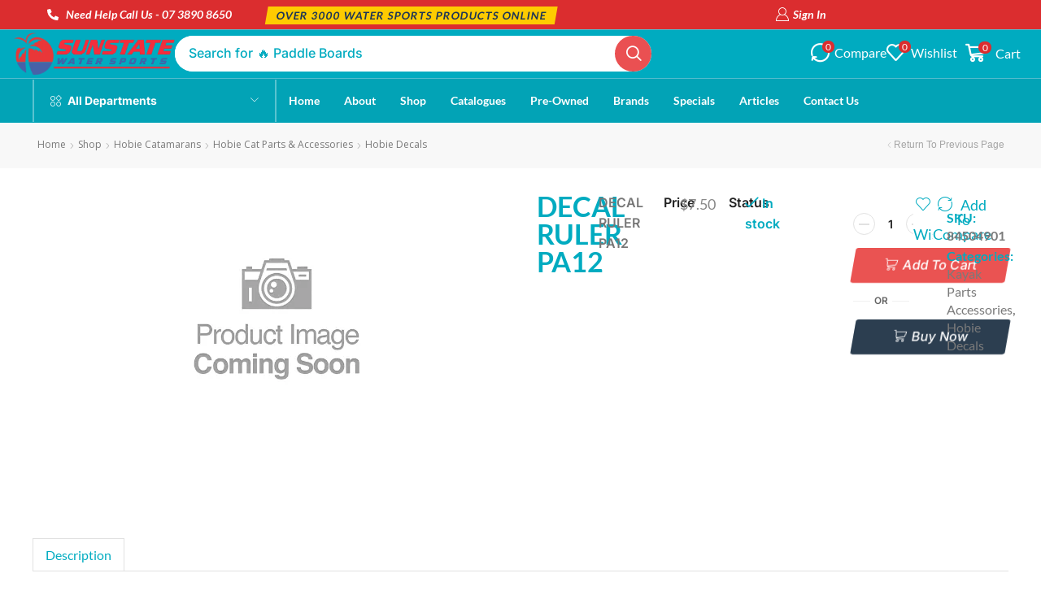

--- FILE ---
content_type: text/html; charset=UTF-8
request_url: https://www.sunstatehobie.com.au/shop/decal-ruler-pa12/
body_size: 47608
content:

<!DOCTYPE html>
<html lang="en-AU" prefix="og: https://ogp.me/ns#" >
<head>
	<meta charset="UTF-8" />
	<meta name="viewport" content="width=device-width, initial-scale=1.0"/>
	
<!-- Search Engine Optimisation by Rank Math PRO - https://rankmath.com/ -->
<title>DECAL RULER PA12 - Sunstate WaterSports</title><link rel="preload" href="https://www.sunstatehobie.com.au/wp-content/uploads/2020/02/Sunstate-Watersports-Logo.webp" as="image" fetchpriority="high"><link rel="preload" href="https://www.sunstatehobie.com.au/wp-content/uploads/2020/02/Sunstate-Watersports-Logo.webp" as="image" imagesrcset="https://www.sunstatehobie.com.au/wp-content/uploads/2020/02/Sunstate-Watersports-Logo.webp 311w, https://www.sunstatehobie.com.au/wp-content/uploads/2020/02/Sunstate-Watersports-Logo-300x82.webp 300w, https://www.sunstatehobie.com.au/wp-content/uploads/2020/02/Sunstate-Watersports-Logo-10x3.webp 10w" imagesizes="(max-width: 311px) 100vw, 311px" fetchpriority="high">
<meta name="description" content="DECAL RULER PA12"/>
<meta name="robots" content="follow, index, max-snippet:-1, max-video-preview:-1, max-image-preview:large"/>
<link rel="canonical" href="https://www.sunstatehobie.com.au/shop/decal-ruler-pa12/" />
<meta property="og:locale" content="en_US" />
<meta property="og:type" content="product" />
<meta property="og:title" content="DECAL RULER PA12 - Sunstate WaterSports" />
<meta property="og:description" content="DECAL RULER PA12" />
<meta property="og:url" content="https://www.sunstatehobie.com.au/shop/decal-ruler-pa12/" />
<meta property="og:site_name" content="Sunstate WaterSports" />
<meta property="og:updated_time" content="2024-04-25T21:41:33+10:00" />
<meta property="og:image" content="https://www.sunstatehobie.com.au/wp-content/uploads/2023/09/Sunstate-WaterSports-Share-scaled.jpg" />
<meta property="og:image:secure_url" content="https://www.sunstatehobie.com.au/wp-content/uploads/2023/09/Sunstate-WaterSports-Share-scaled.jpg" />
<meta property="og:image:width" content="1054" />
<meta property="og:image:height" content="553" />
<meta property="og:image:alt" content="Sunstate WaterSports" />
<meta property="og:image:type" content="image/jpeg" />
<meta property="product:price:amount" content="7.5" />
<meta property="product:price:currency" content="AUD" />
<meta property="product:availability" content="instock" />
<meta property="product:retailer_item_id" content="84504901" />
<meta name="twitter:card" content="summary_large_image" />
<meta name="twitter:title" content="DECAL RULER PA12 - Sunstate WaterSports" />
<meta name="twitter:description" content="DECAL RULER PA12" />
<meta name="twitter:site" content="@sunstatehobie" />
<meta name="twitter:creator" content="@sunstatehobie" />
<meta name="twitter:image" content="https://www.sunstatehobie.com.au/wp-content/uploads/2023/09/Sunstate-WaterSports-Share-scaled.jpg" />
<meta name="twitter:label1" content="Price" />
<meta name="twitter:data1" content="&#036;7.50" />
<meta name="twitter:label2" content="Availability" />
<meta name="twitter:data2" content="In stock" />
<script type="application/ld+json" class="rank-math-schema-pro">{"@context":"https://schema.org","@graph":[{"@type":"Place","@id":"https://www.sunstatehobie.com.au/#place","geo":{"@type":"GeoCoordinates","latitude":"-27.4417244","longitude":" 153.1268869"},"hasMap":"https://www.google.com/maps/search/?api=1&amp;query=-27.4417244, 153.1268869","address":{"@type":"PostalAddress","streetAddress":"Unit 2/3 Gosport St","addressLocality":"Hemmant","addressRegion":"Queensland","postalCode":"4174","addressCountry":"AU"}},{"@type":["SportingGoodsStore","Organization"],"@id":"https://www.sunstatehobie.com.au/#organization","name":"Sunstate WaterSports","url":"https://www.sunstatehobie.com.au/wp-content/uploads/2020/02/Sunstate-watersports-logo-trans-V3.33.webp","sameAs":["https://www.facebook.com/sunstatehobie/","https://twitter.com/sunstatehobie"],"email":"info@sunstatehobe.com.au","address":{"@type":"PostalAddress","streetAddress":"Unit 2/3 Gosport St","addressLocality":"Hemmant","addressRegion":"Queensland","postalCode":"4174","addressCountry":"AU"},"logo":{"@type":"ImageObject","@id":"https://www.sunstatehobie.com.au/#logo","url":"https://www.sunstatehobie.com.au/wp-content/uploads/2020/02/Sunstate-watersports-logo-trans-V3.33.webp","contentUrl":"https://www.sunstatehobie.com.au/wp-content/uploads/2020/02/Sunstate-watersports-logo-trans-V3.33.webp","caption":"Sunstate WaterSports","inLanguage":"en-AU"},"priceRange":"$","openingHours":["Monday,Tuesday,Wednesday,Thursday,Friday 09:00-17:00","Saturday 09:00-13:00","Sunday Closed"],"description":"Sunstate WaterSports (Sunstate Hobie) Queensland Hobie Dealer located in the Brisbane suburb of\u00a0Hemmant and carry a wide range of water sports products and accessories. You can shop in store or online","location":{"@id":"https://www.sunstatehobie.com.au/#place"},"image":{"@id":"https://www.sunstatehobie.com.au/#logo"},"telephone":"07 3890 8650"},{"@type":"WebSite","@id":"https://www.sunstatehobie.com.au/#website","url":"https://www.sunstatehobie.com.au","name":"Sunstate WaterSports","alternateName":"Sunstate Hobie","publisher":{"@id":"https://www.sunstatehobie.com.au/#organization"},"inLanguage":"en-AU"},{"@type":"ImageObject","@id":"https://www.sunstatehobie.com.au/wp-content/uploads/2023/09/Sunstate-WaterSports-Share-scaled.jpg","url":"https://www.sunstatehobie.com.au/wp-content/uploads/2023/09/Sunstate-WaterSports-Share-scaled.jpg","width":"1054","height":"553","caption":"Sunstate WaterSports","inLanguage":"en-AU"},{"@type":"ItemPage","@id":"https://www.sunstatehobie.com.au/shop/decal-ruler-pa12/#webpage","url":"https://www.sunstatehobie.com.au/shop/decal-ruler-pa12/","name":"DECAL RULER PA12 - Sunstate WaterSports","datePublished":"2019-11-11T19:43:08+10:00","dateModified":"2024-04-25T21:41:33+10:00","isPartOf":{"@id":"https://www.sunstatehobie.com.au/#website"},"primaryImageOfPage":{"@id":"https://www.sunstatehobie.com.au/wp-content/uploads/2023/09/Sunstate-WaterSports-Share-scaled.jpg"},"inLanguage":"en-AU"},{"@type":"Product","name":"DECAL RULER PA12 - Sunstate WaterSports","description":"DECAL RULER PA12","sku":"84504901","category":"Kayak Parts Accessories","mainEntityOfPage":{"@id":"https://www.sunstatehobie.com.au/shop/decal-ruler-pa12/#webpage"},"offers":{"@type":"Offer","price":"7.50","priceCurrency":"AUD","priceValidUntil":"2027-12-31","availability":"http://schema.org/InStock","itemCondition":"NewCondition","url":"https://www.sunstatehobie.com.au/shop/decal-ruler-pa12/","seller":{"@type":"Organization","@id":"https://www.sunstatehobie.com.au/","name":"Sunstate WaterSports","url":"https://www.sunstatehobie.com.au","logo":"https://www.sunstatehobie.com.au/wp-content/uploads/2020/02/Sunstate-watersports-logo-trans-V3.33.webp"},"priceSpecification":{"price":"7.5","priceCurrency":"AUD","valueAddedTaxIncluded":"true"}},"@id":"https://www.sunstatehobie.com.au/shop/decal-ruler-pa12/#richSnippet","image":{"@id":"https://www.sunstatehobie.com.au/wp-content/uploads/2023/09/Sunstate-WaterSports-Share-scaled.jpg"}}]}</script>
<!-- /Rank Math WordPress SEO plugin -->

<style id='wp-img-auto-sizes-contain-inline-css' type='text/css'>
img:is([sizes=auto i],[sizes^="auto," i]){contain-intrinsic-size:3000px 1500px}
/*# sourceURL=wp-img-auto-sizes-contain-inline-css */
</style>
<link rel='stylesheet' id='litespeed-cache-dummy-css' href='https://www.sunstatehobie.com.au/wp-content/plugins/litespeed-cache/assets/css/litespeed-dummy.css' type='text/css' media='all' />
<style id='classic-theme-styles-inline-css' type='text/css'>
/*! This file is auto-generated */
.wp-block-button__link{color:#fff;background-color:#32373c;border-radius:9999px;box-shadow:none;text-decoration:none;padding:calc(.667em + 2px) calc(1.333em + 2px);font-size:1.125em}.wp-block-file__button{background:#32373c;color:#fff;text-decoration:none}
/*# sourceURL=/wp-includes/css/classic-themes.min.css */
</style>
<style id='woocommerce-inline-inline-css' type='text/css'>
.woocommerce form .form-row .required { visibility: visible; }
/*# sourceURL=woocommerce-inline-inline-css */
</style>
<link rel='stylesheet' id='elementor-frontend-css' href='https://www.sunstatehobie.com.au/wp-content/plugins/elementor/assets/css/frontend.min.css' type='text/css' media='all' />
<link rel='stylesheet' id='widget-icon-list-css' href='https://www.sunstatehobie.com.au/wp-content/plugins/elementor/assets/css/widget-icon-list.min.css' type='text/css' media='all' />
<link rel='stylesheet' id='etheme-parent-style-css' href='https://www.sunstatehobie.com.au/wp-content/themes/xstore/xstore.css' type='text/css' media='all' />
<link rel='stylesheet' id='etheme-elementor-all-widgets-style-css' href='https://www.sunstatehobie.com.au/wp-content/themes/xstore/css/elementor-all-widgets.css' type='text/css' media='all' />
<link rel='stylesheet' id='etheme-general-all-style-css' href='https://www.sunstatehobie.com.au/wp-content/themes/xstore/css/general-all.css' type='text/css' media='all' />
<link rel='stylesheet' id='widget-image-css' href='https://www.sunstatehobie.com.au/wp-content/plugins/elementor/assets/css/widget-image.min.css' type='text/css' media='all' />
<link rel='stylesheet' id='etheme-woocommerce-all-style-css' href='https://www.sunstatehobie.com.au/wp-content/themes/xstore/css/woocommerce-all.css' type='text/css' media='all' />
<link rel='stylesheet' id='widget-icon-box-css' href='https://www.sunstatehobie.com.au/wp-content/plugins/elementor/assets/css/widget-icon-box.min.css' type='text/css' media='all' />
<link rel='stylesheet' id='widget-heading-css' href='https://www.sunstatehobie.com.au/wp-content/plugins/elementor/assets/css/widget-heading.min.css' type='text/css' media='all' />
<link rel='stylesheet' id='widget-divider-css' href='https://www.sunstatehobie.com.au/wp-content/plugins/elementor/assets/css/widget-divider.min.css' type='text/css' media='all' />
<link rel='stylesheet' id='widget-social-icons-css' href='https://www.sunstatehobie.com.au/wp-content/plugins/elementor/assets/css/widget-social-icons.min.css' type='text/css' media='all' />
<link rel='stylesheet' id='e-apple-webkit-css' href='https://www.sunstatehobie.com.au/wp-content/plugins/elementor/assets/css/conditionals/apple-webkit.min.css' type='text/css' media='all' />
<link rel='stylesheet' id='widget-form-css' href='https://www.sunstatehobie.com.au/wp-content/plugins/elementor-pro/assets/css/widget-form.min.css' type='text/css' media='all' />
<link rel='stylesheet' id='e-popup-css' href='https://www.sunstatehobie.com.au/wp-content/plugins/elementor-pro/assets/css/conditionals/popup.min.css' type='text/css' media='all' />
<link rel='stylesheet' id='widget-woocommerce-product-images-css' href='https://www.sunstatehobie.com.au/wp-content/plugins/elementor-pro/assets/css/widget-woocommerce-product-images.min.css' type='text/css' media='all' />
<link rel='stylesheet' id='widget-woocommerce-product-rating-css' href='https://www.sunstatehobie.com.au/wp-content/plugins/elementor-pro/assets/css/widget-woocommerce-product-rating.min.css' type='text/css' media='all' />
<link rel='stylesheet' id='widget-woocommerce-product-price-css' href='https://www.sunstatehobie.com.au/wp-content/plugins/elementor-pro/assets/css/widget-woocommerce-product-price.min.css' type='text/css' media='all' />
<link rel='stylesheet' id='widget-woocommerce-product-meta-css' href='https://www.sunstatehobie.com.au/wp-content/plugins/elementor-pro/assets/css/widget-woocommerce-product-meta.min.css' type='text/css' media='all' />
<link rel='stylesheet' id='swiper-css' href='https://www.sunstatehobie.com.au/wp-content/plugins/elementor/assets/lib/swiper/v8/css/swiper.min.css' type='text/css' media='all' />
<link rel='stylesheet' id='e-swiper-css' href='https://www.sunstatehobie.com.au/wp-content/plugins/elementor/assets/css/conditionals/e-swiper.min.css' type='text/css' media='all' />
<link rel='stylesheet' id='elementor-post-792176464639-css' href='https://www.sunstatehobie.com.au/wp-content/uploads/elementor/css/post-792176464639.css' type='text/css' media='all' />
<link rel='stylesheet' id='elementor-post-792176514475-css' href='https://www.sunstatehobie.com.au/wp-content/uploads/elementor/css/post-792176514475.css' type='text/css' media='all' />
<link rel='stylesheet' id='elementor-post-792176514565-css' href='https://www.sunstatehobie.com.au/wp-content/uploads/elementor/css/post-792176514565.css' type='text/css' media='all' />
<link rel='stylesheet' id='elementor-post-792176516127-css' href='https://www.sunstatehobie.com.au/wp-content/uploads/elementor/css/post-792176516127.css' type='text/css' media='all' />
<link rel='stylesheet' id='elementor-post-792176515531-css' href='https://www.sunstatehobie.com.au/wp-content/uploads/elementor/css/post-792176515531.css' type='text/css' media='all' />
<style id='xstore-icons-font-inline-css' type='text/css'>
@font-face {
				  font-family: 'xstore-icons';
				  src:
				    url('https://www.sunstatehobie.com.au/wp-content/themes/xstore/fonts/xstore-icons-light.ttf') format('truetype'),
				    url('https://www.sunstatehobie.com.au/wp-content/themes/xstore/fonts/xstore-icons-light.woff2') format('woff2'),
				    url('https://www.sunstatehobie.com.au/wp-content/themes/xstore/fonts/xstore-icons-light.woff') format('woff'),
				    url('https://www.sunstatehobie.com.au/wp-content/themes/xstore/fonts/xstore-icons-light.svg#xstore-icons') format('svg');
				  font-weight: normal;
				  font-style: normal;
				  font-display: swap;
				}
/*# sourceURL=xstore-icons-font-inline-css */
</style>
<link rel='stylesheet' id='xstore-kirki-styles-css' href='https://www.sunstatehobie.com.au/wp-content/uploads/xstore/kirki-styles.css' type='text/css' media='all' />
<link rel='stylesheet' id='child-style-css' href='https://www.sunstatehobie.com.au/wp-content/themes/xstore-child/style.css' type='text/css' media='all' />
<link rel='stylesheet' id='elementor-gf-local-lato-css' href='https://www.sunstatehobie.com.au/wp-content/uploads/elementor/google-fonts/css/lato.css' type='text/css' media='all' />
<link rel='stylesheet' id='elementor-gf-local-inter-css' href='https://www.sunstatehobie.com.au/wp-content/uploads/elementor/google-fonts/css/inter.css' type='text/css' media='all' />
<script type="text/template" id="tmpl-variation-template">
	<div class="woocommerce-variation-description">{{{ data.variation.variation_description }}}</div>
	<div class="woocommerce-variation-price">{{{ data.variation.price_html }}}</div>
	<div class="woocommerce-variation-availability">{{{ data.variation.availability_html }}}</div>
</script>
<script type="text/template" id="tmpl-unavailable-variation-template">
	<p role="alert">Sorry, this product is unavailable. Please choose a different combination.</p>
</script>
<script type="text/javascript" src="https://www.sunstatehobie.com.au/wp-includes/js/jquery/jquery.min.js" id="jquery-core-js"></script>
<script type="text/javascript" src="https://www.sunstatehobie.com.au/wp-content/plugins/woocommerce/assets/js/zoom/jquery.zoom.min.js" id="wc-zoom-js" defer="defer" data-wp-strategy="defer"></script>
<script type="text/javascript" id="wc-single-product-js-extra">
/* <![CDATA[ */
var wc_single_product_params = {"i18n_required_rating_text":"Please select a rating","i18n_rating_options":["1 of 5 stars","2 of 5 stars","3 of 5 stars","4 of 5 stars","5 of 5 stars"],"i18n_product_gallery_trigger_text":"View full-screen image gallery","review_rating_required":"no","flexslider":{"rtl":false,"animation":"slide","smoothHeight":true,"directionNav":false,"controlNav":"thumbnails","slideshow":false,"animationSpeed":500,"animationLoop":false,"allowOneSlide":false},"zoom_enabled":"1","zoom_options":[],"photoswipe_enabled":"","photoswipe_options":{"shareEl":false,"closeOnScroll":false,"history":false,"hideAnimationDuration":0,"showAnimationDuration":0},"flexslider_enabled":""};
//# sourceURL=wc-single-product-js-extra
/* ]]> */
</script>
<script type="text/javascript" src="https://www.sunstatehobie.com.au/wp-content/plugins/woocommerce/assets/js/frontend/single-product.min.js" id="wc-single-product-js" defer="defer" data-wp-strategy="defer"></script>
<script type="text/javascript" src="https://www.sunstatehobie.com.au/wp-content/plugins/woocommerce/assets/js/jquery-blockui/jquery.blockUI.min.js" id="wc-jquery-blockui-js" defer="defer" data-wp-strategy="defer"></script>
<script type="text/javascript" src="https://www.sunstatehobie.com.au/wp-content/plugins/woocommerce/assets/js/js-cookie/js.cookie.min.js" id="wc-js-cookie-js" data-wp-strategy="defer"></script>
<script type="text/javascript" id="woocommerce-js-extra">
/* <![CDATA[ */
var woocommerce_params = {"ajax_url":"/wp-admin/admin-ajax.php","wc_ajax_url":"/?wc-ajax=%%endpoint%%","i18n_password_show":"Show password","i18n_password_hide":"Hide password"};
//# sourceURL=woocommerce-js-extra
/* ]]> */
</script>
<script type="text/javascript" src="https://www.sunstatehobie.com.au/wp-content/plugins/woocommerce/assets/js/frontend/woocommerce.min.js" id="woocommerce-js" defer="defer" data-wp-strategy="defer"></script>
<script type="text/javascript" src="https://www.sunstatehobie.com.au/wp-includes/js/underscore.min.js" id="underscore-js"></script>
<script type="text/javascript" id="wp-util-js-extra">
/* <![CDATA[ */
var _wpUtilSettings = {"ajax":{"url":"/wp-admin/admin-ajax.php"}};
//# sourceURL=wp-util-js-extra
/* ]]> */
</script>
<script type="text/javascript" src="https://www.sunstatehobie.com.au/wp-includes/js/wp-util.min.js" id="wp-util-js"></script>
<script type="text/javascript" id="wc-add-to-cart-variation-js-extra">
/* <![CDATA[ */
var wc_add_to_cart_variation_params = {"wc_ajax_url":"/?wc-ajax=%%endpoint%%","i18n_no_matching_variations_text":"Sorry, no products matched your selection. Please choose a different combination.","i18n_make_a_selection_text":"Please select some product options before adding this product to your cart.","i18n_unavailable_text":"Sorry, this product is unavailable. Please choose a different combination.","i18n_reset_alert_text":"Your selection has been reset. Please select some product options before adding this product to your cart."};
//# sourceURL=wc-add-to-cart-variation-js-extra
/* ]]> */
</script>
<script type="text/javascript" src="https://www.sunstatehobie.com.au/wp-content/plugins/woocommerce/assets/js/frontend/add-to-cart-variation.min.js" id="wc-add-to-cart-variation-js" defer="defer" data-wp-strategy="defer"></script>
<link rel="https://api.w.org/" href="https://www.sunstatehobie.com.au/wp-json/" /><link rel="alternate" title="JSON" type="application/json" href="https://www.sunstatehobie.com.au/wp-json/wp/v2/product/2407" />			<link rel="prefetch" as="font" href="https://www.sunstatehobie.com.au/wp-content/themes/xstore/fonts/xstore-icons-light.woff?v=9.6.4" type="font/woff">
					<link rel="prefetch" as="font" href="https://www.sunstatehobie.com.au/wp-content/themes/xstore/fonts/xstore-icons-light.woff2?v=9.6.4" type="font/woff2">
			<noscript><style>.woocommerce-product-gallery{ opacity: 1 !important; }</style></noscript>
	<meta name="generator" content="Elementor 3.34.1; features: e_font_icon_svg; settings: css_print_method-external, google_font-enabled, font_display-swap">
<link rel="icon" href="https://www.sunstatehobie.com.au/wp-content/uploads/2020/02/Favicon-100x100.webp" sizes="32x32" />
<link rel="icon" href="https://www.sunstatehobie.com.au/wp-content/uploads/2020/02/Favicon-300x300.webp" sizes="192x192" />
<link rel="apple-touch-icon" href="https://www.sunstatehobie.com.au/wp-content/uploads/2020/02/Favicon-300x300.webp" />
<meta name="msapplication-TileImage" content="https://www.sunstatehobie.com.au/wp-content/uploads/2020/02/Favicon-300x300.webp" />
<style id="kirki-inline-styles"></style><style type="text/css" class="et_custom-css">@font-face{font-family:"Lato-Light";src:url(https://www.sunstatehobie.com.au/wp-content/uploads/custom-fonts/2026/01/Lato-Light.ttf) format("truetype");font-display:swap}@font-face{font-family:"Lato-Black";src:url(https://www.sunstatehobie.com.au/wp-content/uploads/custom-fonts/2026/01/Lato-Black.ttf) format("truetype");font-display:swap}@font-face{font-family:"Lato-BlackItalic";src:url(https://www.sunstatehobie.com.au/wp-content/uploads/custom-fonts/2026/01/Lato-BlackItalic.ttf) format("truetype");font-display:swap}@font-face{font-family:"Lato-Regular";src:url(https://www.sunstatehobie.com.au/wp-content/uploads/custom-fonts/2026/01/Lato-Regular.ttf) format("truetype");font-display:swap}@font-face{font-family:"Lato-Bold";src:url(https://www.sunstatehobie.com.au/wp-content/uploads/custom-fonts/2026/01/Lato-Bold.ttf) format("truetype");font-display:swap}@font-face{font-family:"Lato-Italic";src:url(https://www.sunstatehobie.com.au/wp-content/uploads/custom-fonts/2026/01/Lato-Italic.ttf) format("truetype");font-display:swap}@font-face{font-family:"Lato-Thin";src:url(https://www.sunstatehobie.com.au/wp-content/uploads/custom-fonts/2026/01/Lato-Thin.ttf) format("truetype");font-display:swap}@font-face{font-family:"Lato-BoldItalic";src:url(https://www.sunstatehobie.com.au/wp-content/uploads/custom-fonts/2026/01/Lato-BoldItalic.ttf) format("truetype");font-display:swap}@font-face{font-family:"Lato-ThinItalic";src:url(https://www.sunstatehobie.com.au/wp-content/uploads/custom-fonts/2026/01/Lato-ThinItalic.ttf) format("truetype");font-display:swap}@font-face{font-family:"Lato-Thin";src:url(https://www.sunstatehobie.com.au/wp-content/uploads/custom-fonts/2026/01/Lato-Thin-1.ttf) format("truetype");font-display:swap}@font-face{font-family:"Lato-LightItalic";src:url(https://www.sunstatehobie.com.au/wp-content/uploads/custom-fonts/2026/01/Lato-LightItalic.ttf) format("truetype");font-display:swap}.onsale{width:3.75em;height:3.75em;line-height:1.2}.btn-checkout:hover,.btn-view-wishlist:hover{opacity:1 !important}.page-heading{margin-bottom:25px}body .ucfilters--grid-inited .uc_post_list_box .ue-post-link-overlay{-webkit-transform:translatex(0px) translatey(0px);-ms-transform:translatex(0px) translatey(0px);transform:translatex(0px) translatey(0px)}body .ucfilters--grid-inited .ue-grid-item-category a{background-color:#00abc0 !important}body .et-product-height-calculated .product-details .price .woocommerce-Price-amount bdi{font-size:16px}body.page-id-792176502603 .page-wrapper .elementor-widget-heading h2{font-family:'Lato',sans-serif}body.page-id-792176502603 .page-wrapper strong span{font-weight:600}body.page-id-792176502603 .page-wrapper h2 span strong{font-weight:600}body.page-id-792176502603 .page-wrapper .elementor-widget-button .elementor-button-link{border-top-left-radius:0;border-top-right-radius:0;border-bottom-left-radius:0;border-bottom-right-radius:0}body.page-id-792176502603 .page-wrapper .elementor-widget-text-editor h2{display:inline-block;-webkit-transform:translatex(0px) translatey(0px) !important;-ms-transform:translatex(0px) translatey(0px) !important;transform:translatex(0px) translatey(0px) !important;color:#fff}body.page-id-792176502603 .page-wrapper h2 span{color:#fff !important}body.page-id-792176502603 .page-wrapper h2 strong{color:#fff}body.page-id-792176502603 .etheme-product-grid .price small{display:none}body.page-id-792176502603 .etheme-product-grid .sale-wrapper span{background-color:#e74c3c;color:#fff;padding-left:5px;padding-right:5px;padding-top:5px;padding-bottom:5px}body.page-id-792176502603 .page-wrapper .uc_content:hover{background-color:#197681 !important}body.page-id-792176502603 .page-wrapper div .uc_post_image:hover{-webkit-filter:brightness(0.61);filter:brightness(0.61)}body.page-id-792176502603 .page-wrapper del bdi{font-size:14px}body.page-id-792176502603 .page-wrapper ins bdi{font-size:14px;color:#f00}body.page-id-792176502603 .page-wrapper .elementor .price{text-align:center}body.page-id-792176502603 .page-wrapper .elementor .etheme-countdown-item{height:60px}body.page-id-792176502603 .page-wrapper .etheme-product-grid .attachment-woocommerce_thumbnail{text-align:center}body.page-id-792176502603 .page-wrapper .etheme-product-grid-title a{text-align:center}body.page-id-792176502603 .page-wrapper .elementor-element:nth-child(4) p:nth-child(4){font-size:15px;color:#fff;margin-bottom:0}body.page-id-792176502603 .page-wrapper .elementor-element:nth-child(4) p:nth-child(5){font-size:15px;color:#fff}body.page-id-792176502603 .page-wrapper .elementor-element:nth-child(4) p:nth-child(6){font-size:15px;color:#fff}body.blog .et_blog-ajax .read-more{transform:skewX(-10deg)}body.blog .et_blog-ajax div .post-categories{background-color:rgba(0,0,0,0.58);margin-left:10px;display:inline-block;-webkit-transform:translatex(0px) translatey(0px) !important;-ms-transform:translatex(0px) translatey(0px) !important;transform:translatex(0px) translatey(0px) !important}body.blog .et_blog-ajax .entry-title a{font-size:20px;font-weight:600;color:#1d3557;line-height:1.42em}body.blog .et_blog-ajax div .content-article{color:#7a7a7a;font-size:15px;line-height:1.42em}body.blog .et_blog-ajax .post-data span{background-color:#ea5352;padding-left:10px;padding-right:10px;padding-top:4px;padding-bottom:4px;color:#fff;font-size:16px;line-height:1.42em}body.blog .et_blog-ajax .post-categories a{color:#65e9fa;transform:skewX(-10deg)}body.single-post .post-header .wp-picture .post-categories{background-color:rgba(0,0,0,0.58);margin-left:10px}body.category .et_blog-ajax .entry-title a{color:#1d3557;font-weight:600;font-size:20px}body.category .et_blog-ajax div .content-article{font-size:15px;color:#7a7a7a}body.category .et_blog-ajax .post-data span{background-color:#ea5352;padding-left:10px;padding-right:10px;padding-top:4px;padding-bottom:4px;color:#fff;-webkit-transform:translatex(0px) translatey(0px);-ms-transform:translatex(0px) translatey(0px);transform:translatex(0px) translatey(0px);margin-top:13px}body.category .et_blog-ajax div .post-categories{background-color:rgba(0,0,0,0.58)}body.archive .ucfilters--grid-inited .uc_post_list_box .uc_more_btn{-webkit-transform:translatex(0px) translatey(0px);-ms-transform:translatex(0px) translatey(0px);transform:translatex(0px) translatey(0px)}body.single-product .wc-alt-card .alt{color:#fff}body.single-product .wc-alt-card .button{transform:skewX(-10deg);color:#fff;padding-bottom:28px}body.single-product .wc-alt-card .alt:hover{background-color:#2c3e50}body.single-product .wc-alt-card .button:hover{background-color:#2c3e50}body.single-product .wc-alt-card .button:nth-child(4){transform:skewX(-10deg);background-color:#2c3e50}body.single-product .wc-alt-card .button:nth-child(4):hover{background-color:#ea5352}.page-heading,.breadcrumb-trail{margin-bottom:var(--page-heading-margin-bottom,25px)}.breadcrumb-trail .page-heading{background-color:transparent}@media only screen and (max-width:1260px){.swiper-custom-left,.middle-inside .swiper-entry .swiper-button-prev,.middle-inside.swiper-entry .swiper-button-prev{left:-15px}.swiper-custom-right,.middle-inside .swiper-entry .swiper-button-next,.middle-inside.swiper-entry .swiper-button-next{right:-15px}.middle-inbox .swiper-entry .swiper-button-prev,.middle-inbox.swiper-entry .swiper-button-prev{left:8px}.middle-inbox .swiper-entry .swiper-button-next,.middle-inbox.swiper-entry .swiper-button-next{right:8px}.swiper-entry:hover .swiper-custom-left,.middle-inside .swiper-entry:hover .swiper-button-prev,.middle-inside.swiper-entry:hover .swiper-button-prev{left:-5px}.swiper-entry:hover .swiper-custom-right,.middle-inside .swiper-entry:hover .swiper-button-next,.middle-inside.swiper-entry:hover .swiper-button-next{right:-5px}.middle-inbox .swiper-entry:hover .swiper-button-prev,.middle-inbox.swiper-entry:hover .swiper-button-prev{left:5px}.middle-inbox .swiper-entry:hover .swiper-button-next,.middle-inbox.swiper-entry:hover .swiper-button-next{right:5px}}.swiper-control-top,.swiper-control-bottom{transition:min-height .3s ease-in-out}.header-main-menu.et_element-top-level .menu{margin-right:-5px;margin-left:-10px}@media only screen and (max-width:992px){.header-wrapper,.site-header-vertical{display:none}}@media only screen and (min-width:993px){.mobile-header-wrapper{display:none}}.swiper-container{width:auto}.etheme-elementor-slider:not(.swiper-container-initialized,.swiper-initialized) .swiper-slide{max-width:calc(100% / var(--slides-per-view,4))}.etheme-elementor-slider[data-animation]:not(.swiper-container-initialized,.swiper-initialized,[data-animation=slide],[data-animation=coverflow]) .swiper-slide{max-width:100%}body:not([data-elementor-device-mode]) .etheme-elementor-off-canvas__container{transition:none;opacity:0;visibility:hidden;position:fixed}</style><style id="yellow-pencil">
/*
	The following CSS codes are created by the YellowPencil plugin.
	https://yellowpencil.waspthemes.com/
*/
#submit{color:#ffffff;}.elementor-location-footer .elementor-heading-title a{font-size:16px !important;}#tab-description{-webkit-transform:translatex(0px) translatey(0px);-ms-transform:translatex(0px) translatey(0px);transform:translatex(0px) translatey(0px);}.rank-math-list .rank-math-list-item h3{font-size:22px;}.rank-math-list .rank-math-answer p{font-size:16px;}
</style></head>
<body class="wp-singular product-template-default single single-product postid-2407 wp-custom-logo wp-theme-xstore wp-child-theme-xstore-child theme-xstore non-logged-in woocommerce woocommerce-page woocommerce-no-js et_cart-type-2 breadcrumbs-type-left2 wide et-preloader-off et-catalog-off  sticky-message-off global-product-name-on et-enable-swatch et-old-browser elementor-default elementor-template-full-width elementor-kit-792176464639 elementor-page-792176515531" data-mode="light">

    <div class="template-container">

        <div class="template-content">
    <div class="page-wrapper">
    		<header data-elementor-type="header" data-elementor-id="792176514475" class="elementor elementor-792176514475 elementor-location-header" data-elementor-post-type="elementor_library">
			<nav class="elementor-element elementor-element-654d52c9 e-con-full e-flex e-con e-parent" data-id="654d52c9" data-element_type="container">
		<div class="elementor-element elementor-element-53d4b1fa e-flex e-con-boxed e-con e-child" data-id="53d4b1fa" data-element_type="container" data-settings="{&quot;background_background&quot;:&quot;classic&quot;}">
					<div class="e-con-inner">
		<div class="elementor-element elementor-element-2769bd1b e-con-full e-flex e-con e-child" data-id="2769bd1b" data-element_type="container">
				<div class="elementor-element elementor-element-5a5c11ad elementor-icon-list--layout-inline elementor-align-start elementor-list-item-link-full_width etheme-elementor-widget-loaded elementor-widget elementor-widget-icon-list" data-id="5a5c11ad" data-element_type="widget" data-widget_type="icon-list.default">
							<ul class="elementor-icon-list-items elementor-inline-items">
							<li class="elementor-icon-list-item elementor-inline-item">
											<a href="tel:0738908650">

												<span class="elementor-icon-list-icon">
							<svg aria-hidden="true" class="e-font-icon-svg e-fas-phone-alt" viewBox="0 0 512 512" xmlns="http://www.w3.org/2000/svg"><path d="M497.39 361.8l-112-48a24 24 0 0 0-28 6.9l-49.6 60.6A370.66 370.66 0 0 1 130.6 204.11l60.6-49.6a23.94 23.94 0 0 0 6.9-28l-48-112A24.16 24.16 0 0 0 122.6.61l-104 24A24 24 0 0 0 0 48c0 256.5 207.9 464 464 464a24 24 0 0 0 23.4-18.6l24-104a24.29 24.29 0 0 0-14.01-27.6z"></path></svg>						</span>
										<span class="elementor-icon-list-text">Need Help Call Us - 07 3890 8650</span>
											</a>
									</li>
						</ul>
						</div>
				</div>
		<div class="elementor-element elementor-element-653639dd e-con-full elementor-hidden-tablet elementor-hidden-mobile e-flex e-con e-child" data-id="653639dd" data-element_type="container">
				<div class="elementor-element elementor-element-7c6eecf8 text-button etheme-elementor-widget-loaded elementor-widget elementor-widget-text_button" data-id="7c6eecf8" data-element_type="widget" data-widget_type="text_button.default">
				<div class="elementor-widget-container">
					<div class="etheme-button-wrapper"><a href="https://www.sunstatehobie.com.au/online-store/" class="fill-ltr has-fill etheme-text-button elementor-button" role="button">
        <span class="elementor-button-content-wrapper">
            
			<span class="elementor-button-text">Over 3000 water sports products online</span>

            
            
        </span></a></div>				</div>
				</div>
				</div>
		<div class="elementor-element elementor-element-6df12162 e-con-full elementor-hidden-tablet elementor-hidden-mobile e-flex e-con e-child" data-id="6df12162" data-element_type="container">
				<div class="elementor-element elementor-element-fc15121 etheme-elementor-off-canvas-toggle-content etheme-elementor-widget-loaded elementor-widget elementor-widget-theme-etheme_account" data-id="fc15121" data-element_type="widget" data-widget_type="theme-etheme_account.default">
				<div class="elementor-widget-container">
					        <div class="etheme-elementor-off-canvas__wrapper">
            <div class="etheme-elementor-off-canvas__toggle_wrapper">
                                <div class="etheme-elementor-off-canvas__toggle elementor-button-wrapper">
                            <div class="elementor-button-wrapper">
            <a class="elementor-button elementor-button-link" href="https://www.sunstatehobie.com.au/my-account/">
                <span class="elementor-button-content-wrapper">
                                <span class="elementor-button-icon">
                <i aria-hidden="true" class="et-icon et-user"></i>                            </span>
                    <span class="button-text">
                Sign In            </span>
        
                        </span>
            </a>
        </div>
                        </div>

            </div>
        </div>
        				</div>
				</div>
				</div>
					</div>
				</div>
		<div class="elementor-element elementor-element-22a9ee83 e-flex e-con-boxed e-con e-child" data-id="22a9ee83" data-element_type="container" data-settings="{&quot;background_background&quot;:&quot;classic&quot;}">
					<div class="e-con-inner">
				<div class="elementor-element elementor-element-24834d47 etheme-elementor-widget-loaded elementor-widget elementor-widget-theme-etheme_site-logo elementor-widget-image" data-id="24834d47" data-element_type="widget" data-widget_type="theme-etheme_site-logo.default">
											<a href="https://www.sunstatehobie.com.au">
			<img data-perfmatters-preload width="311" height="85" src="https://www.sunstatehobie.com.au/wp-content/uploads/2020/02/Sunstate-Watersports-Logo.webp" class="attachment-full size-full wp-image-792176517300" alt="Sunstate WaterSports Logo" srcset="https://www.sunstatehobie.com.au/wp-content/uploads/2020/02/Sunstate-Watersports-Logo.webp 311w, https://www.sunstatehobie.com.au/wp-content/uploads/2020/02/Sunstate-Watersports-Logo-300x82.webp 300w, https://www.sunstatehobie.com.au/wp-content/uploads/2020/02/Sunstate-Watersports-Logo-10x3.webp 10w" sizes="(max-width: 311px) 100vw, 311px" fetchpriority="high">				</a>
											</div>
				<div class="elementor-element elementor-element-c828dfa elementor-hidden-desktop etheme-elementor-off-canvas-toggle-content etheme-elementor-off-canvas-zero-quantity-yes etheme-elementor-off-canvas__toggle-qty-top etheme-elementor-off-canvas-left etheme-elementor-off-canvas etheme-elementor-off-canvas-design-separated etheme-elementor-widget-loaded elementor-widget elementor-widget-theme-etheme_mobile_menu" data-id="c828dfa" data-element_type="widget" data-settings="{&quot;off_canvas_toggle_type&quot;:&quot;click&quot;}" data-widget_type="theme-etheme_mobile_menu.default">
				<div class="elementor-widget-container">
					        <div class="etheme-elementor-off-canvas__wrapper">
            <div class="etheme-elementor-off-canvas__toggle_wrapper">
                                <div class="etheme-elementor-off-canvas__container elementor-lightbox" aria-hidden="false">
                    <div class="etheme-elementor-off-canvas__main" aria-hidden="false">
                                                    <div class="etheme-elementor-off-canvas__close-button outside">
                                <svg xmlns="http://www.w3.org/2000/svg" width="1em" height="1em" fill="currentColor"
                                     viewBox="0 0 24 24">
                                    <path d="M13.056 12l10.728-10.704c0.144-0.144 0.216-0.336 0.216-0.552 0-0.192-0.072-0.384-0.216-0.528-0.144-0.12-0.336-0.216-0.528-0.216 0 0 0 0 0 0-0.192 0-0.408 0.072-0.528 0.216l-10.728 10.728-10.704-10.728c-0.288-0.288-0.768-0.288-1.056 0-0.168 0.144-0.24 0.336-0.24 0.528 0 0.216 0.072 0.408 0.216 0.552l10.728 10.704-10.728 10.704c-0.144 0.144-0.216 0.336-0.216 0.552s0.072 0.384 0.216 0.528c0.288 0.288 0.768 0.288 1.056 0l10.728-10.728 10.704 10.704c0.144 0.144 0.336 0.216 0.528 0.216s0.384-0.072 0.528-0.216c0.144-0.144 0.216-0.336 0.216-0.528s-0.072-0.384-0.216-0.528l-10.704-10.704z"></path>
                                </svg>
                            </div>
                                                <div class="etheme-elementor-off-canvas_content">
                                    <div class="etheme-elementor-mobile-menu-element etheme-elementor-mobile-menu-logo elementor-repeater-item-9d5aa54 text-center">
                                        <a href="https://www.sunstatehobie.com.au">
                    <img src="https://www.sunstatehobie.com.au/wp-content/uploads/2020/02/Sunstate-Watersports-Logo.webp" title="Sunstate-Watersports-Logo" alt="Sunstate WaterSports Logo" loading="lazy" />                </a>
                    </div>
                <div class="etheme-elementor-mobile-menu-element etheme-elementor-mobile-menu-search elementor-repeater-item-e3f05bc">
        
        <form class="etheme-search-form" role="search" action="https://www.sunstatehobie.com.au" method="get" type="inline" data-ajax-search="yes" data-post-types="product,post">
                        <div class="etheme-search-input-form-wrapper">

                
                <div class="etheme-search-input-wrapper">

                    
                    <input placeholder="Search..." class="etheme-search-form-input" type="search" name="s" title="Search" value="">

                    
                    

	                
                    <input type="hidden" name="post_type" value="post">

                                            <span class="etheme-search-form-clear">
                            <svg xmlns="http://www.w3.org/2000/svg" width=".7em" height=".7em" viewBox="0 0 24 24" fill="currentColor"><path d="M13.056 12l10.728-10.704c0.144-0.144 0.216-0.336 0.216-0.552 0-0.192-0.072-0.384-0.216-0.528-0.144-0.12-0.336-0.216-0.528-0.216 0 0 0 0 0 0-0.192 0-0.408 0.072-0.528 0.216l-10.728 10.728-10.704-10.728c-0.288-0.288-0.768-0.288-1.056 0-0.168 0.144-0.24 0.336-0.24 0.528 0 0.216 0.072 0.408 0.216 0.552l10.728 10.704-10.728 10.704c-0.144 0.144-0.216 0.336-0.216 0.552s0.072 0.384 0.216 0.528c0.288 0.288 0.768 0.288 1.056 0l10.728-10.728 10.704 10.704c0.144 0.144 0.336 0.216 0.528 0.216s0.384-0.072 0.528-0.216c0.144-0.144 0.216-0.336 0.216-0.528s-0.072-0.384-0.216-0.528l-10.704-10.704z"></path></svg>
                        </span>
                    
                </div>

                <div class="etheme-search-form-button-wrapper">

                    <button class="etheme-search-form-submit" type="submit" title="Search" aria-label="Search">

                        			<i aria-hidden="true" class="et-icon et-zoom"></i><span class="elementor-screen-only">Search</span>
                    </button>
                </div>

            </div>
                        <div class="etheme-search-ajax-results"></div>
        </form>
                </div>
                <div class="etheme-elementor-mobile-menu-element etheme-elementor-mobile-menu-wp_menu elementor-repeater-item-62a6b23">
                                <div class="et_b-tabs-wrapper">
                            <div class="et_b-tabs">
                                <span class="et-tab active" data-tab="wp_menu_extra">
                                    Categories                                </span>
                                <span class="et-tab" data-tab="wp_menu">
                                    Menu                                </span>
                            </div>
                                                <div class="et_b-tab-content" data-tab-name="wp_menu">
                        <ul id="menu-1-" class="etheme-elementor-nav-menu vertical"><li id="menu-item-792176487710" class="menu-item menu-item-type-custom menu-item-object-custom menu-item-792176487710 item-level-0 item-design-dropdown"><a href="https://sunstatehobie.com.au/" class="item-link etheme-elementor-nav-menu-item etheme-elementor-nav-menu-item-parent"><span class="elementor-item">Home</span></a></li>
<li id="menu-item-792176513957" class="menu-item menu-item-type-post_type menu-item-object-page menu-item-792176513957 item-level-0 item-design-dropdown"><a href="https://www.sunstatehobie.com.au/about-sunstate-watersports/" class="item-link etheme-elementor-nav-menu-item etheme-elementor-nav-menu-item-parent"><span class="elementor-item">About</span></a></li>
<li id="menu-item-792176515267" class="menu-item menu-item-type-post_type menu-item-object-page menu-item-792176515267 item-level-0 item-design-dropdown"><a href="https://www.sunstatehobie.com.au/online-store/" class="item-link etheme-elementor-nav-menu-item etheme-elementor-nav-menu-item-parent"><span class="elementor-item">Shop</span></a></li>
<li id="menu-item-792176514196" class="menu-item menu-item-type-custom menu-item-object-custom menu-item-792176514196 item-level-0 item-design-dropdown"><a href="https://www.sunstatehobie.com.au/pre-owned/" class="item-link etheme-elementor-nav-menu-item etheme-elementor-nav-menu-item-parent"><span class="elementor-item">Pre-Owned</span></a></li>
<li id="menu-item-792176513584" class="menu-item menu-item-type-post_type menu-item-object-page menu-item-792176513584 item-level-0 item-design-dropdown"><a href="https://www.sunstatehobie.com.au/sunstate-hobie-brands/" class="item-link etheme-elementor-nav-menu-item etheme-elementor-nav-menu-item-parent"><span class="elementor-item">Brands</span></a></li>
<li id="menu-item-792176514259" class="menu-item menu-item-type-post_type menu-item-object-page menu-item-792176514259 item-level-0 item-design-dropdown"><a href="https://www.sunstatehobie.com.au/search-page/" class="item-link etheme-elementor-nav-menu-item etheme-elementor-nav-menu-item-parent"><span class="elementor-item">Search</span></a></li>
<li id="menu-item-792176487719" class="menu-item menu-item-type-custom menu-item-object-custom menu-item-792176487719 item-level-0 item-design-dropdown"><a href="https://www.sunstatehobie.com.au/blog/" class="item-link etheme-elementor-nav-menu-item etheme-elementor-nav-menu-item-parent"><span class="elementor-item">Articles</span></a></li>
<li id="menu-item-792176487720" class="menu-item menu-item-type-custom menu-item-object-custom menu-item-792176487720 item-level-0 item-design-dropdown"><a href="https://sunstatehobie.com.au/contact-sunstate-hobie/" class="item-link etheme-elementor-nav-menu-item etheme-elementor-nav-menu-item-parent"><span class="elementor-item">Contact Us</span></a></li>
<li id="menu-item-792176513960" class="menu-item menu-item-type-post_type menu-item-object-page menu-item-792176513960 item-level-0 item-design-dropdown"><a href="https://www.sunstatehobie.com.au/my-account/" class="item-link etheme-elementor-nav-menu-item etheme-elementor-nav-menu-item-parent"><span class="elementor-item">My Account</span></a></li>
</ul>                        </div>
                        <div class="et_b-tab-content active" data-tab-name="wp_menu_extra">
                            <div class="widget woocommerce widget_product_categories"><ul class="product-categories"><li class="cat-item cat-item-418 cat-parent"><a href="https://www.sunstatehobie.com.au/product-category/kayaks/"><span class="elementor-item">Kayaks        <span class="etheme-elementor-nav-menu-item-arrow">
            <span class="etheme-elementor-nav-menu-item-icon etheme-elementor-nav-menu-item-icon-opened"><svg xmlns="http://www.w3.org/2000/svg" width="1em" height="1em" viewBox="0 0 32 32" fill="currentColor">
<path d="M31.584 22.592l-14.944-14.496c-0.352-0.352-0.928-0.32-1.28 0l-15.008 14.496c-0.16 0.16-0.256 0.384-0.288 0.64 0 0.256 0.096 0.48 0.288 0.672s0.416 0.288 0.64 0.288c0.224 0 0.48-0.096 0.64-0.288l14.368-13.856 14.336 13.824c0.288 0.288 0.768 0.352 1.248 0l0.032-0.032c0.16-0.16 0.256-0.416 0.256-0.64 0.032-0.224-0.096-0.448-0.288-0.608z"></path>
</svg></span>
            <span class="etheme-elementor-nav-menu-item-icon etheme-elementor-nav-menu-item-icon-closed"><svg xmlns="http://www.w3.org/2000/svg" width="1em" height="1em" viewBox="0 0 32 32" fill="currentColor">
<path d="M31.712 8.096c-0.352-0.352-0.896-0.352-1.312 0l-14.4 13.888-14.4-13.888c-0.352-0.352-0.896-0.352-1.312 0-0.192 0.16-0.288 0.416-0.288 0.64 0 0.256 0.096 0.48 0.256 0.672l15.040 14.528c0.128 0.128 0.32 0.256 0.64 0.256 0.192 0 0.384-0.064 0.576-0.192l0.032-0.032 15.072-14.56c0.192-0.16 0.32-0.416 0.32-0.672 0.032-0.224-0.064-0.48-0.224-0.64z"></path>
</svg></span>
        </span>
        </span></a><ul class='children'>
<li class="cat-item cat-item-433"><a href="https://www.sunstatehobie.com.au/product-category/kayaks/fishyak-kayaks/"><span class="elementor-item">FishYak Kayaks</span></a></li>
<li class="cat-item cat-item-376"><a href="https://www.sunstatehobie.com.au/product-category/kayaks/hobie-kayaks/"><span class="elementor-item">Hobie Kayaks</span></a></li>
<li class="cat-item cat-item-526"><a href="https://www.sunstatehobie.com.au/product-category/kayaks/hobie-pro-angler-kayak/"><span class="elementor-item">Hobie Pro Angler Kayak</span></a></li>
<li class="cat-item cat-item-434"><a href="https://www.sunstatehobie.com.au/product-category/kayaks/paddle-kayaks/"><span class="elementor-item">Paddle Kayaks</span></a></li>
<li class="cat-item cat-item-419"><a href="https://www.sunstatehobie.com.au/product-category/kayaks/pedal-kayaks/"><span class="elementor-item">Pedal Kayaks</span></a></li>
<li class="cat-item cat-item-446"><a href="https://www.sunstatehobie.com.au/product-category/kayaks/inflatable-kayaks/"><span class="elementor-item">Inflatable Kayaks</span></a></li>
<li class="cat-item cat-item-385"><a href="https://www.sunstatehobie.com.au/product-category/kayaks/fishing-kayaks/"><span class="elementor-item">Fishing Kayaks</span></a></li>
<li class="cat-item cat-item-429"><a href="https://www.sunstatehobie.com.au/product-category/kayaks/sailing-kayaks/"><span class="elementor-item">Sailing Kayaks</span></a></li>
</ul>
</li>
<li class="cat-item cat-item-77 cat-parent"><a href="https://www.sunstatehobie.com.au/product-category/kayak-parts-accessories/"><span class="elementor-item">Kayak Parts Accessories        <span class="etheme-elementor-nav-menu-item-arrow">
            <span class="etheme-elementor-nav-menu-item-icon etheme-elementor-nav-menu-item-icon-opened"><svg xmlns="http://www.w3.org/2000/svg" width="1em" height="1em" viewBox="0 0 32 32" fill="currentColor">
<path d="M31.584 22.592l-14.944-14.496c-0.352-0.352-0.928-0.32-1.28 0l-15.008 14.496c-0.16 0.16-0.256 0.384-0.288 0.64 0 0.256 0.096 0.48 0.288 0.672s0.416 0.288 0.64 0.288c0.224 0 0.48-0.096 0.64-0.288l14.368-13.856 14.336 13.824c0.288 0.288 0.768 0.352 1.248 0l0.032-0.032c0.16-0.16 0.256-0.416 0.256-0.64 0.032-0.224-0.096-0.448-0.288-0.608z"></path>
</svg></span>
            <span class="etheme-elementor-nav-menu-item-icon etheme-elementor-nav-menu-item-icon-closed"><svg xmlns="http://www.w3.org/2000/svg" width="1em" height="1em" viewBox="0 0 32 32" fill="currentColor">
<path d="M31.712 8.096c-0.352-0.352-0.896-0.352-1.312 0l-14.4 13.888-14.4-13.888c-0.352-0.352-0.896-0.352-1.312 0-0.192 0.16-0.288 0.416-0.288 0.64 0 0.256 0.096 0.48 0.256 0.672l15.040 14.528c0.128 0.128 0.32 0.256 0.64 0.256 0.192 0 0.384-0.064 0.576-0.192l0.032-0.032 15.072-14.56c0.192-0.16 0.32-0.416 0.32-0.672 0.032-0.224-0.064-0.48-0.224-0.64z"></path>
</svg></span>
        </span>
        </span></a><ul class='children'>
<li class="cat-item cat-item-1299"><a href="https://www.sunstatehobie.com.au/product-category/kayak-parts-accessories/hobie-outback-parts-accessories/"><span class="elementor-item">Hobie Outback Parts &amp; Accessories</span></a></li>
<li class="cat-item cat-item-1221"><a href="https://www.sunstatehobie.com.au/product-category/kayak-parts-accessories/hobie-compass-parts-accessories/"><span class="elementor-item">Hobie Compass Parts &amp; Accessories</span></a></li>
<li class="cat-item cat-item-1083"><a href="https://www.sunstatehobie.com.au/product-category/kayak-parts-accessories/kayak-paddles/"><span class="elementor-item">Kayak Paddles</span></a></li>
<li class="cat-item cat-item-778"><a href="https://www.sunstatehobie.com.au/product-category/kayak-parts-accessories/berkleypro-kayak-keel-guard/"><span class="elementor-item">BerkleyPro Kayak Keel Guard</span></a></li>
<li class="cat-item cat-item-682"><a href="https://www.sunstatehobie.com.au/product-category/kayak-parts-accessories/kayak-anchor-systems/"><span class="elementor-item">Kayak Anchor Systems</span></a></li>
<li class="cat-item cat-item-162"><a href="https://www.sunstatehobie.com.au/product-category/kayak-parts-accessories/hobie-kayak-bimini/"><span class="elementor-item">Hobie Kayak Bimini</span></a></li>
<li class="cat-item cat-item-168"><a href="https://www.sunstatehobie.com.au/product-category/kayak-parts-accessories/hobie-kayak-covers/"><span class="elementor-item">Hobie Kayak Covers</span></a></li>
<li class="cat-item cat-item-709"><a href="https://www.sunstatehobie.com.au/product-category/kayak-parts-accessories/hobie-deck-pad-kit/"><span class="elementor-item">Hobie Deck Pad Kit</span></a></li>
<li class="cat-item cat-item-148"><a href="https://www.sunstatehobie.com.au/product-category/kayak-parts-accessories/hobie-kayak-rudder-and-steering/"><span class="elementor-item">Hobie Kayak Rudder and Steering</span></a></li>
<li class="cat-item cat-item-99"><a href="https://www.sunstatehobie.com.au/product-category/kayak-parts-accessories/hobie-kayak-sail-kits/"><span class="elementor-item">Hobie Kayak Sail Kits</span></a></li>
<li class="cat-item cat-item-788"><a href="https://www.sunstatehobie.com.au/product-category/kayak-parts-accessories/kayak-seats/"><span class="elementor-item">Kayak Seats</span></a></li>
<li class="cat-item cat-item-348"><a href="https://www.sunstatehobie.com.au/product-category/kayak-parts-accessories/sidekick-ama/"><span class="elementor-item">Sidekick Ama</span></a></li>
<li class="cat-item cat-item-95"><a href="https://www.sunstatehobie.com.au/product-category/kayak-parts-accessories/powerpole/"><span class="elementor-item">PowerPole</span></a></li>
<li class="cat-item cat-item-1197"><a href="https://www.sunstatehobie.com.au/product-category/kayak-parts-accessories/hobie-passport-parts-accessories/"><span class="elementor-item">Hobie Passport Parts &amp; Accessories</span></a></li>
<li class="cat-item cat-item-83"><a href="https://www.sunstatehobie.com.au/product-category/kayak-parts-accessories/hobie-island-parts-and-accessories/"><span class="elementor-item">Hobie Island Parts and Accessories</span></a></li>
<li class="cat-item cat-item-525"><a href="https://www.sunstatehobie.com.au/product-category/kayak-parts-accessories/hobie-pro-angler-parts-accessories/"><span class="elementor-item">Hobie Pro Angler Parts &amp; Accessories</span></a></li>
</ul>
</li>
<li class="cat-item cat-item-440 cat-parent current-cat-parent"><a href="https://www.sunstatehobie.com.au/product-category/hobie-catamarans/"><span class="elementor-item">Hobie Catamarans        <span class="etheme-elementor-nav-menu-item-arrow">
            <span class="etheme-elementor-nav-menu-item-icon etheme-elementor-nav-menu-item-icon-opened"><svg xmlns="http://www.w3.org/2000/svg" width="1em" height="1em" viewBox="0 0 32 32" fill="currentColor">
<path d="M31.584 22.592l-14.944-14.496c-0.352-0.352-0.928-0.32-1.28 0l-15.008 14.496c-0.16 0.16-0.256 0.384-0.288 0.64 0 0.256 0.096 0.48 0.288 0.672s0.416 0.288 0.64 0.288c0.224 0 0.48-0.096 0.64-0.288l14.368-13.856 14.336 13.824c0.288 0.288 0.768 0.352 1.248 0l0.032-0.032c0.16-0.16 0.256-0.416 0.256-0.64 0.032-0.224-0.096-0.448-0.288-0.608z"></path>
</svg></span>
            <span class="etheme-elementor-nav-menu-item-icon etheme-elementor-nav-menu-item-icon-closed"><svg xmlns="http://www.w3.org/2000/svg" width="1em" height="1em" viewBox="0 0 32 32" fill="currentColor">
<path d="M31.712 8.096c-0.352-0.352-0.896-0.352-1.312 0l-14.4 13.888-14.4-13.888c-0.352-0.352-0.896-0.352-1.312 0-0.192 0.16-0.288 0.416-0.288 0.64 0 0.256 0.096 0.48 0.256 0.672l15.040 14.528c0.128 0.128 0.32 0.256 0.64 0.256 0.192 0 0.384-0.064 0.576-0.192l0.032-0.032 15.072-14.56c0.192-0.16 0.32-0.416 0.32-0.672 0.032-0.224-0.064-0.48-0.224-0.64z"></path>
</svg></span>
        </span>
        </span></a><ul class='children'>
<li class="cat-item cat-item-476"><a href="https://www.sunstatehobie.com.au/product-category/hobie-catamarans/fiberglass/"><span class="elementor-item">Fiberglass</span></a></li>
<li class="cat-item cat-item-475"><a href="https://www.sunstatehobie.com.au/product-category/hobie-catamarans/rotomolded/"><span class="elementor-item">Rotomolded</span></a></li>
<li class="cat-item cat-item-73 cat-parent current-cat-parent"><a href="https://www.sunstatehobie.com.au/product-category/hobie-catamarans/hobie-cat-parts-accessories/"><span class="elementor-item">Hobie Cat Parts &amp; Accessories        <span class="etheme-elementor-nav-menu-item-arrow">
            <span class="etheme-elementor-nav-menu-item-icon etheme-elementor-nav-menu-item-icon-opened"><svg xmlns="http://www.w3.org/2000/svg" width="1em" height="1em" viewBox="0 0 32 32" fill="currentColor">
<path d="M31.584 22.592l-14.944-14.496c-0.352-0.352-0.928-0.32-1.28 0l-15.008 14.496c-0.16 0.16-0.256 0.384-0.288 0.64 0 0.256 0.096 0.48 0.288 0.672s0.416 0.288 0.64 0.288c0.224 0 0.48-0.096 0.64-0.288l14.368-13.856 14.336 13.824c0.288 0.288 0.768 0.352 1.248 0l0.032-0.032c0.16-0.16 0.256-0.416 0.256-0.64 0.032-0.224-0.096-0.448-0.288-0.608z"></path>
</svg></span>
            <span class="etheme-elementor-nav-menu-item-icon etheme-elementor-nav-menu-item-icon-closed"><svg xmlns="http://www.w3.org/2000/svg" width="1em" height="1em" viewBox="0 0 32 32" fill="currentColor">
<path d="M31.712 8.096c-0.352-0.352-0.896-0.352-1.312 0l-14.4 13.888-14.4-13.888c-0.352-0.352-0.896-0.352-1.312 0-0.192 0.16-0.288 0.416-0.288 0.64 0 0.256 0.096 0.48 0.256 0.672l15.040 14.528c0.128 0.128 0.32 0.256 0.64 0.256 0.192 0 0.384-0.064 0.576-0.192l0.032-0.032 15.072-14.56c0.192-0.16 0.32-0.416 0.32-0.672 0.032-0.224-0.064-0.48-0.224-0.64z"></path>
</svg></span>
        </span>
        </span></a>	<ul class='children'>
<li class="cat-item cat-item-791"><a href="https://www.sunstatehobie.com.au/product-category/hobie-catamarans/hobie-cat-parts-accessories/trapeze/"><span class="elementor-item">Trapeze</span></a></li>
<li class="cat-item cat-item-793"><a href="https://www.sunstatehobie.com.au/product-category/hobie-catamarans/hobie-cat-parts-accessories/trampolines/"><span class="elementor-item">Trampolines</span></a></li>
<li class="cat-item cat-item-144"><a href="https://www.sunstatehobie.com.au/product-category/hobie-catamarans/hobie-cat-parts-accessories/hobie-cat-sails/"><span class="elementor-item">Hobie Cat Sails</span></a></li>
<li class="cat-item cat-item-145"><a href="https://www.sunstatehobie.com.au/product-category/hobie-catamarans/hobie-cat-parts-accessories/hobie-cat-rudder-and-steering/"><span class="elementor-item">Hobie Cat Rudder and Steering</span></a></li>
<li class="cat-item cat-item-222"><a href="https://www.sunstatehobie.com.au/product-category/hobie-catamarans/hobie-cat-parts-accessories/hobie-cat-rigging/"><span class="elementor-item">Hobie Cat Rigging</span></a></li>
<li class="cat-item cat-item-688"><a href="https://www.sunstatehobie.com.au/product-category/hobie-catamarans/hobie-cat-parts-accessories/hobie-wave-spare-parts-accessories/"><span class="elementor-item">Hobie Wave Spare Parts Accessories</span></a></li>
<li class="cat-item cat-item-495 current-cat"><a href="https://www.sunstatehobie.com.au/product-category/hobie-catamarans/hobie-cat-parts-accessories/hobie-decals/"><span class="elementor-item">Hobie Decals</span></a></li>
	</ul>
</li>
</ul>
</li>
<li class="cat-item cat-item-249 cat-parent"><a href="https://www.sunstatehobie.com.au/product-category/hobie-eclipse-stand-up-pedalboards/"><span class="elementor-item">Hobie Eclipse        <span class="etheme-elementor-nav-menu-item-arrow">
            <span class="etheme-elementor-nav-menu-item-icon etheme-elementor-nav-menu-item-icon-opened"><svg xmlns="http://www.w3.org/2000/svg" width="1em" height="1em" viewBox="0 0 32 32" fill="currentColor">
<path d="M31.584 22.592l-14.944-14.496c-0.352-0.352-0.928-0.32-1.28 0l-15.008 14.496c-0.16 0.16-0.256 0.384-0.288 0.64 0 0.256 0.096 0.48 0.288 0.672s0.416 0.288 0.64 0.288c0.224 0 0.48-0.096 0.64-0.288l14.368-13.856 14.336 13.824c0.288 0.288 0.768 0.352 1.248 0l0.032-0.032c0.16-0.16 0.256-0.416 0.256-0.64 0.032-0.224-0.096-0.448-0.288-0.608z"></path>
</svg></span>
            <span class="etheme-elementor-nav-menu-item-icon etheme-elementor-nav-menu-item-icon-closed"><svg xmlns="http://www.w3.org/2000/svg" width="1em" height="1em" viewBox="0 0 32 32" fill="currentColor">
<path d="M31.712 8.096c-0.352-0.352-0.896-0.352-1.312 0l-14.4 13.888-14.4-13.888c-0.352-0.352-0.896-0.352-1.312 0-0.192 0.16-0.288 0.416-0.288 0.64 0 0.256 0.096 0.48 0.256 0.672l15.040 14.528c0.128 0.128 0.32 0.256 0.64 0.256 0.192 0 0.384-0.064 0.576-0.192l0.032-0.032 15.072-14.56c0.192-0.16 0.32-0.416 0.32-0.672 0.032-0.224-0.064-0.48-0.224-0.64z"></path>
</svg></span>
        </span>
        </span></a><ul class='children'>
<li class="cat-item cat-item-514"><a href="https://www.sunstatehobie.com.au/product-category/hobie-eclipse-stand-up-pedalboards/hobie-eclipse-pedalboards/"><span class="elementor-item">Hobie Eclipse Pedalboards</span></a></li>
<li class="cat-item cat-item-251"><a href="https://www.sunstatehobie.com.au/product-category/hobie-eclipse-stand-up-pedalboards/eclipse-accessories/"><span class="elementor-item">Eclipse Accessories</span></a></li>
<li class="cat-item cat-item-254"><a href="https://www.sunstatehobie.com.au/product-category/hobie-eclipse-stand-up-pedalboards/eclipse-spare-parts/"><span class="elementor-item">Eclipse Spare Parts</span></a></li>
</ul>
</li>
<li class="cat-item cat-item-579 cat-parent"><a href="https://www.sunstatehobie.com.au/product-category/stand-up-paddle-boards/"><span class="elementor-item">Stand Up Paddle Boards        <span class="etheme-elementor-nav-menu-item-arrow">
            <span class="etheme-elementor-nav-menu-item-icon etheme-elementor-nav-menu-item-icon-opened"><svg xmlns="http://www.w3.org/2000/svg" width="1em" height="1em" viewBox="0 0 32 32" fill="currentColor">
<path d="M31.584 22.592l-14.944-14.496c-0.352-0.352-0.928-0.32-1.28 0l-15.008 14.496c-0.16 0.16-0.256 0.384-0.288 0.64 0 0.256 0.096 0.48 0.288 0.672s0.416 0.288 0.64 0.288c0.224 0 0.48-0.096 0.64-0.288l14.368-13.856 14.336 13.824c0.288 0.288 0.768 0.352 1.248 0l0.032-0.032c0.16-0.16 0.256-0.416 0.256-0.64 0.032-0.224-0.096-0.448-0.288-0.608z"></path>
</svg></span>
            <span class="etheme-elementor-nav-menu-item-icon etheme-elementor-nav-menu-item-icon-closed"><svg xmlns="http://www.w3.org/2000/svg" width="1em" height="1em" viewBox="0 0 32 32" fill="currentColor">
<path d="M31.712 8.096c-0.352-0.352-0.896-0.352-1.312 0l-14.4 13.888-14.4-13.888c-0.352-0.352-0.896-0.352-1.312 0-0.192 0.16-0.288 0.416-0.288 0.64 0 0.256 0.096 0.48 0.256 0.672l15.040 14.528c0.128 0.128 0.32 0.256 0.64 0.256 0.192 0 0.384-0.064 0.576-0.192l0.032-0.032 15.072-14.56c0.192-0.16 0.32-0.416 0.32-0.672 0.032-0.224-0.064-0.48-0.224-0.64z"></path>
</svg></span>
        </span>
        </span></a><ul class='children'>
<li class="cat-item cat-item-465"><a href="https://www.sunstatehobie.com.au/product-category/stand-up-paddle-boards/hobie-stand-up-paddle-boards/"><span class="elementor-item">Hobie Stand Up Paddle Boards</span></a></li>
<li class="cat-item cat-item-471"><a href="https://www.sunstatehobie.com.au/product-category/stand-up-paddle-boards/inflatable-stand-up-paddle-boards/"><span class="elementor-item">Inflatable Stand Up Paddle Boards</span></a></li>
<li class="cat-item cat-item-472"><a href="https://www.sunstatehobie.com.au/product-category/stand-up-paddle-boards/recreational-stand-up-paddle-boards/"><span class="elementor-item">Recreational Stand Up Paddle Boards</span></a></li>
<li class="cat-item cat-item-578"><a href="https://www.sunstatehobie.com.au/product-category/stand-up-paddle-boards/zray-inflatable-stand-up-paddle-boards/"><span class="elementor-item">Zray Inflatable Stand Up Paddle Boards</span></a></li>
<li class="cat-item cat-item-580"><a href="https://www.sunstatehobie.com.au/product-category/stand-up-paddle-boards/stand-up-paddle-board-accessories/"><span class="elementor-item">Stand Up Paddle Board Accessories</span></a></li>
</ul>
</li>
<li class="cat-item cat-item-1089 cat-parent"><a href="https://www.sunstatehobie.com.au/product-category/dive-scooters/"><span class="elementor-item">Dive Scooters        <span class="etheme-elementor-nav-menu-item-arrow">
            <span class="etheme-elementor-nav-menu-item-icon etheme-elementor-nav-menu-item-icon-opened"><svg xmlns="http://www.w3.org/2000/svg" width="1em" height="1em" viewBox="0 0 32 32" fill="currentColor">
<path d="M31.584 22.592l-14.944-14.496c-0.352-0.352-0.928-0.32-1.28 0l-15.008 14.496c-0.16 0.16-0.256 0.384-0.288 0.64 0 0.256 0.096 0.48 0.288 0.672s0.416 0.288 0.64 0.288c0.224 0 0.48-0.096 0.64-0.288l14.368-13.856 14.336 13.824c0.288 0.288 0.768 0.352 1.248 0l0.032-0.032c0.16-0.16 0.256-0.416 0.256-0.64 0.032-0.224-0.096-0.448-0.288-0.608z"></path>
</svg></span>
            <span class="etheme-elementor-nav-menu-item-icon etheme-elementor-nav-menu-item-icon-closed"><svg xmlns="http://www.w3.org/2000/svg" width="1em" height="1em" viewBox="0 0 32 32" fill="currentColor">
<path d="M31.712 8.096c-0.352-0.352-0.896-0.352-1.312 0l-14.4 13.888-14.4-13.888c-0.352-0.352-0.896-0.352-1.312 0-0.192 0.16-0.288 0.416-0.288 0.64 0 0.256 0.096 0.48 0.256 0.672l15.040 14.528c0.128 0.128 0.32 0.256 0.64 0.256 0.192 0 0.384-0.064 0.576-0.192l0.032-0.032 15.072-14.56c0.192-0.16 0.32-0.416 0.32-0.672 0.032-0.224-0.064-0.48-0.224-0.64z"></path>
</svg></span>
        </span>
        </span></a><ul class='children'>
<li class="cat-item cat-item-1116 cat-parent"><a href="https://www.sunstatehobie.com.au/product-category/dive-scooters/lefeet-water-scooters/"><span class="elementor-item">Lefeet Water Scooters        <span class="etheme-elementor-nav-menu-item-arrow">
            <span class="etheme-elementor-nav-menu-item-icon etheme-elementor-nav-menu-item-icon-opened"><svg xmlns="http://www.w3.org/2000/svg" width="1em" height="1em" viewBox="0 0 32 32" fill="currentColor">
<path d="M31.584 22.592l-14.944-14.496c-0.352-0.352-0.928-0.32-1.28 0l-15.008 14.496c-0.16 0.16-0.256 0.384-0.288 0.64 0 0.256 0.096 0.48 0.288 0.672s0.416 0.288 0.64 0.288c0.224 0 0.48-0.096 0.64-0.288l14.368-13.856 14.336 13.824c0.288 0.288 0.768 0.352 1.248 0l0.032-0.032c0.16-0.16 0.256-0.416 0.256-0.64 0.032-0.224-0.096-0.448-0.288-0.608z"></path>
</svg></span>
            <span class="etheme-elementor-nav-menu-item-icon etheme-elementor-nav-menu-item-icon-closed"><svg xmlns="http://www.w3.org/2000/svg" width="1em" height="1em" viewBox="0 0 32 32" fill="currentColor">
<path d="M31.712 8.096c-0.352-0.352-0.896-0.352-1.312 0l-14.4 13.888-14.4-13.888c-0.352-0.352-0.896-0.352-1.312 0-0.192 0.16-0.288 0.416-0.288 0.64 0 0.256 0.096 0.48 0.256 0.672l15.040 14.528c0.128 0.128 0.32 0.256 0.64 0.256 0.192 0 0.384-0.064 0.576-0.192l0.032-0.032 15.072-14.56c0.192-0.16 0.32-0.416 0.32-0.672 0.032-0.224-0.064-0.48-0.224-0.64z"></path>
</svg></span>
        </span>
        </span></a>	<ul class='children'>
<li class="cat-item cat-item-1128"><a href="https://www.sunstatehobie.com.au/product-category/dive-scooters/lefeet-water-scooters/lefeet-s1-pro-underwater-scooter/"><span class="elementor-item">Lefeet S1 Pro Underwater Scooter</span></a></li>
<li class="cat-item cat-item-1112"><a href="https://www.sunstatehobie.com.au/product-category/dive-scooters/lefeet-water-scooters/lefeet-water-scooter-accessories/"><span class="elementor-item">Lefeet Water Scooter Accessories</span></a></li>
<li class="cat-item cat-item-1111"><a href="https://www.sunstatehobie.com.au/product-category/dive-scooters/lefeet-water-scooters/batteries-for-lefeet-s1-pro-water-scooter/"><span class="elementor-item">Batteries for Lefeet S1 Pro Water Scooter</span></a></li>
	</ul>
</li>
<li class="cat-item cat-item-1119 cat-parent"><a href="https://www.sunstatehobie.com.au/product-category/dive-scooters/scubajet-dive-scooters/"><span class="elementor-item">SCUBAJET Dive Scooters        <span class="etheme-elementor-nav-menu-item-arrow">
            <span class="etheme-elementor-nav-menu-item-icon etheme-elementor-nav-menu-item-icon-opened"><svg xmlns="http://www.w3.org/2000/svg" width="1em" height="1em" viewBox="0 0 32 32" fill="currentColor">
<path d="M31.584 22.592l-14.944-14.496c-0.352-0.352-0.928-0.32-1.28 0l-15.008 14.496c-0.16 0.16-0.256 0.384-0.288 0.64 0 0.256 0.096 0.48 0.288 0.672s0.416 0.288 0.64 0.288c0.224 0 0.48-0.096 0.64-0.288l14.368-13.856 14.336 13.824c0.288 0.288 0.768 0.352 1.248 0l0.032-0.032c0.16-0.16 0.256-0.416 0.256-0.64 0.032-0.224-0.096-0.448-0.288-0.608z"></path>
</svg></span>
            <span class="etheme-elementor-nav-menu-item-icon etheme-elementor-nav-menu-item-icon-closed"><svg xmlns="http://www.w3.org/2000/svg" width="1em" height="1em" viewBox="0 0 32 32" fill="currentColor">
<path d="M31.712 8.096c-0.352-0.352-0.896-0.352-1.312 0l-14.4 13.888-14.4-13.888c-0.352-0.352-0.896-0.352-1.312 0-0.192 0.16-0.288 0.416-0.288 0.64 0 0.256 0.096 0.48 0.256 0.672l15.040 14.528c0.128 0.128 0.32 0.256 0.64 0.256 0.192 0 0.384-0.064 0.576-0.192l0.032-0.032 15.072-14.56c0.192-0.16 0.32-0.416 0.32-0.672 0.032-0.224-0.064-0.48-0.224-0.64z"></path>
</svg></span>
        </span>
        </span></a>	<ul class='children'>
<li class="cat-item cat-item-1129"><a href="https://www.sunstatehobie.com.au/product-category/dive-scooters/scubajet-dive-scooters/scubajet-pro-dive-scooter/"><span class="elementor-item">Scubajet Pro Dive Scooter</span></a></li>
<li class="cat-item cat-item-1124"><a href="https://www.sunstatehobie.com.au/product-category/dive-scooters/scubajet-dive-scooters/scubajet-spare-parts/"><span class="elementor-item">Scubajet Spare Parts</span></a></li>
<li class="cat-item cat-item-1120"><a href="https://www.sunstatehobie.com.au/product-category/dive-scooters/scubajet-dive-scooters/scubajet-accessories/"><span class="elementor-item">Scubajet Accessories</span></a></li>
<li class="cat-item cat-item-1121"><a href="https://www.sunstatehobie.com.au/product-category/dive-scooters/scubajet-dive-scooters/scubajet-batteries-chargers/"><span class="elementor-item">Scubajet Batteries Chargers</span></a></li>
	</ul>
</li>
</ul>
</li>
<li class="cat-item cat-item-1225 cat-parent"><a href="https://www.sunstatehobie.com.au/product-category/water-bikes/"><span class="elementor-item">Water Bikes        <span class="etheme-elementor-nav-menu-item-arrow">
            <span class="etheme-elementor-nav-menu-item-icon etheme-elementor-nav-menu-item-icon-opened"><svg xmlns="http://www.w3.org/2000/svg" width="1em" height="1em" viewBox="0 0 32 32" fill="currentColor">
<path d="M31.584 22.592l-14.944-14.496c-0.352-0.352-0.928-0.32-1.28 0l-15.008 14.496c-0.16 0.16-0.256 0.384-0.288 0.64 0 0.256 0.096 0.48 0.288 0.672s0.416 0.288 0.64 0.288c0.224 0 0.48-0.096 0.64-0.288l14.368-13.856 14.336 13.824c0.288 0.288 0.768 0.352 1.248 0l0.032-0.032c0.16-0.16 0.256-0.416 0.256-0.64 0.032-0.224-0.096-0.448-0.288-0.608z"></path>
</svg></span>
            <span class="etheme-elementor-nav-menu-item-icon etheme-elementor-nav-menu-item-icon-closed"><svg xmlns="http://www.w3.org/2000/svg" width="1em" height="1em" viewBox="0 0 32 32" fill="currentColor">
<path d="M31.712 8.096c-0.352-0.352-0.896-0.352-1.312 0l-14.4 13.888-14.4-13.888c-0.352-0.352-0.896-0.352-1.312 0-0.192 0.16-0.288 0.416-0.288 0.64 0 0.256 0.096 0.48 0.256 0.672l15.040 14.528c0.128 0.128 0.32 0.256 0.64 0.256 0.192 0 0.384-0.064 0.576-0.192l0.032-0.032 15.072-14.56c0.192-0.16 0.32-0.416 0.32-0.672 0.032-0.224-0.064-0.48-0.224-0.64z"></path>
</svg></span>
        </span>
        </span></a><ul class='children'>
<li class="cat-item cat-item-1229"><a href="https://www.sunstatehobie.com.au/product-category/water-bikes/water-bike-accessories/"><span class="elementor-item">Water Bike Accessories</span></a></li>
</ul>
</li>
<li class="cat-item cat-item-84 cat-parent"><a href="https://www.sunstatehobie.com.au/product-category/miragedrive/"><span class="elementor-item">MirageDrive        <span class="etheme-elementor-nav-menu-item-arrow">
            <span class="etheme-elementor-nav-menu-item-icon etheme-elementor-nav-menu-item-icon-opened"><svg xmlns="http://www.w3.org/2000/svg" width="1em" height="1em" viewBox="0 0 32 32" fill="currentColor">
<path d="M31.584 22.592l-14.944-14.496c-0.352-0.352-0.928-0.32-1.28 0l-15.008 14.496c-0.16 0.16-0.256 0.384-0.288 0.64 0 0.256 0.096 0.48 0.288 0.672s0.416 0.288 0.64 0.288c0.224 0 0.48-0.096 0.64-0.288l14.368-13.856 14.336 13.824c0.288 0.288 0.768 0.352 1.248 0l0.032-0.032c0.16-0.16 0.256-0.416 0.256-0.64 0.032-0.224-0.096-0.448-0.288-0.608z"></path>
</svg></span>
            <span class="etheme-elementor-nav-menu-item-icon etheme-elementor-nav-menu-item-icon-closed"><svg xmlns="http://www.w3.org/2000/svg" width="1em" height="1em" viewBox="0 0 32 32" fill="currentColor">
<path d="M31.712 8.096c-0.352-0.352-0.896-0.352-1.312 0l-14.4 13.888-14.4-13.888c-0.352-0.352-0.896-0.352-1.312 0-0.192 0.16-0.288 0.416-0.288 0.64 0 0.256 0.096 0.48 0.256 0.672l15.040 14.528c0.128 0.128 0.32 0.256 0.64 0.256 0.192 0 0.384-0.064 0.576-0.192l0.032-0.032 15.072-14.56c0.192-0.16 0.32-0.416 0.32-0.672 0.032-0.224-0.064-0.48-0.224-0.64z"></path>
</svg></span>
        </span>
        </span></a><ul class='children'>
<li class="cat-item cat-item-231"><a href="https://www.sunstatehobie.com.au/product-category/miragedrive/mirage-drives-complete/"><span class="elementor-item">MirageDrives Complete</span></a></li>
<li class="cat-item cat-item-85"><a href="https://www.sunstatehobie.com.au/product-category/miragedrive/miragedrive-spare-parts-and-components/"><span class="elementor-item">MirageDrive Spare Parts and Components</span></a></li>
<li class="cat-item cat-item-230"><a href="https://www.sunstatehobie.com.au/product-category/miragedrive/miragedrive-turbo-fin-upgrade-kits/"><span class="elementor-item">MirageDrive Turbo Fin Upgrade Kits</span></a></li>
</ul>
</li>
<li class="cat-item cat-item-774 cat-parent"><a href="https://www.sunstatehobie.com.au/product-category/kayak-storage-systems/"><span class="elementor-item">Kayak Storage Systems        <span class="etheme-elementor-nav-menu-item-arrow">
            <span class="etheme-elementor-nav-menu-item-icon etheme-elementor-nav-menu-item-icon-opened"><svg xmlns="http://www.w3.org/2000/svg" width="1em" height="1em" viewBox="0 0 32 32" fill="currentColor">
<path d="M31.584 22.592l-14.944-14.496c-0.352-0.352-0.928-0.32-1.28 0l-15.008 14.496c-0.16 0.16-0.256 0.384-0.288 0.64 0 0.256 0.096 0.48 0.288 0.672s0.416 0.288 0.64 0.288c0.224 0 0.48-0.096 0.64-0.288l14.368-13.856 14.336 13.824c0.288 0.288 0.768 0.352 1.248 0l0.032-0.032c0.16-0.16 0.256-0.416 0.256-0.64 0.032-0.224-0.096-0.448-0.288-0.608z"></path>
</svg></span>
            <span class="etheme-elementor-nav-menu-item-icon etheme-elementor-nav-menu-item-icon-closed"><svg xmlns="http://www.w3.org/2000/svg" width="1em" height="1em" viewBox="0 0 32 32" fill="currentColor">
<path d="M31.712 8.096c-0.352-0.352-0.896-0.352-1.312 0l-14.4 13.888-14.4-13.888c-0.352-0.352-0.896-0.352-1.312 0-0.192 0.16-0.288 0.416-0.288 0.64 0 0.256 0.096 0.48 0.256 0.672l15.040 14.528c0.128 0.128 0.32 0.256 0.64 0.256 0.192 0 0.384-0.064 0.576-0.192l0.032-0.032 15.072-14.56c0.192-0.16 0.32-0.416 0.32-0.672 0.032-0.224-0.064-0.48-0.224-0.64z"></path>
</svg></span>
        </span>
        </span></a><ul class='children'>
<li class="cat-item cat-item-304"><a href="https://www.sunstatehobie.com.au/product-category/kayak-storage-systems/dry-bags/"><span class="elementor-item">Dry Bags</span></a></li>
<li class="cat-item cat-item-821"><a href="https://www.sunstatehobie.com.au/product-category/kayak-storage-systems/hobie-livewell-spare-parts-accessories/"><span class="elementor-item">Hobie Livewell Spare Parts Accessories</span></a></li>
<li class="cat-item cat-item-328"><a href="https://www.sunstatehobie.com.au/product-category/kayak-storage-systems/fish-bags-coolers/"><span class="elementor-item">Fish Bags &amp; Coolers</span></a></li>
<li class="cat-item cat-item-109"><a href="https://www.sunstatehobie.com.au/product-category/kayak-storage-systems/hobie-h-crate/"><span class="elementor-item">Hobie H-Crate</span></a></li>
<li class="cat-item cat-item-81"><a href="https://www.sunstatehobie.com.au/product-category/kayak-storage-systems/hobie-livewell/"><span class="elementor-item">Hobie Livewell</span></a></li>
</ul>
</li>
<li class="cat-item cat-item-68 cat-parent"><a href="https://www.sunstatehobie.com.au/product-category/kayak-mounting-systems/"><span class="elementor-item">Kayak Mounting Systems        <span class="etheme-elementor-nav-menu-item-arrow">
            <span class="etheme-elementor-nav-menu-item-icon etheme-elementor-nav-menu-item-icon-opened"><svg xmlns="http://www.w3.org/2000/svg" width="1em" height="1em" viewBox="0 0 32 32" fill="currentColor">
<path d="M31.584 22.592l-14.944-14.496c-0.352-0.352-0.928-0.32-1.28 0l-15.008 14.496c-0.16 0.16-0.256 0.384-0.288 0.64 0 0.256 0.096 0.48 0.288 0.672s0.416 0.288 0.64 0.288c0.224 0 0.48-0.096 0.64-0.288l14.368-13.856 14.336 13.824c0.288 0.288 0.768 0.352 1.248 0l0.032-0.032c0.16-0.16 0.256-0.416 0.256-0.64 0.032-0.224-0.096-0.448-0.288-0.608z"></path>
</svg></span>
            <span class="etheme-elementor-nav-menu-item-icon etheme-elementor-nav-menu-item-icon-closed"><svg xmlns="http://www.w3.org/2000/svg" width="1em" height="1em" viewBox="0 0 32 32" fill="currentColor">
<path d="M31.712 8.096c-0.352-0.352-0.896-0.352-1.312 0l-14.4 13.888-14.4-13.888c-0.352-0.352-0.896-0.352-1.312 0-0.192 0.16-0.288 0.416-0.288 0.64 0 0.256 0.096 0.48 0.256 0.672l15.040 14.528c0.128 0.128 0.32 0.256 0.64 0.256 0.192 0 0.384-0.064 0.576-0.192l0.032-0.032 15.072-14.56c0.192-0.16 0.32-0.416 0.32-0.672 0.032-0.224-0.064-0.48-0.224-0.64z"></path>
</svg></span>
        </span>
        </span></a><ul class='children'>
<li class="cat-item cat-item-165"><a href="https://www.sunstatehobie.com.au/product-category/kayak-mounting-systems/hobie-h-bar/"><span class="elementor-item">Hobie H-Bar</span></a></li>
<li class="cat-item cat-item-102"><a href="https://www.sunstatehobie.com.au/product-category/kayak-mounting-systems/hobie-h-rail/"><span class="elementor-item">Hobie H-Rail</span></a></li>
<li class="cat-item cat-item-519"><a href="https://www.sunstatehobie.com.au/product-category/kayak-mounting-systems/kayak-mounting-track/"><span class="elementor-item">Kayak Mounting Track</span></a></li>
<li class="cat-item cat-item-69"><a href="https://www.sunstatehobie.com.au/product-category/kayak-mounting-systems/railblaza/"><span class="elementor-item">Railblaza</span></a></li>
<li class="cat-item cat-item-119"><a href="https://www.sunstatehobie.com.au/product-category/kayak-mounting-systems/ram-mounts/"><span class="elementor-item">RAM Mounts</span></a></li>
<li class="cat-item cat-item-173"><a href="https://www.sunstatehobie.com.au/product-category/kayak-mounting-systems/rod-holders/"><span class="elementor-item">Rod Holders</span></a></li>
<li class="cat-item cat-item-79"><a href="https://www.sunstatehobie.com.au/product-category/kayak-mounting-systems/scotty-mounts/"><span class="elementor-item">Scotty Mounts</span></a></li>
</ul>
</li>
<li class="cat-item cat-item-657 cat-parent"><a href="https://www.sunstatehobie.com.au/product-category/apparel/"><span class="elementor-item">Apparel        <span class="etheme-elementor-nav-menu-item-arrow">
            <span class="etheme-elementor-nav-menu-item-icon etheme-elementor-nav-menu-item-icon-opened"><svg xmlns="http://www.w3.org/2000/svg" width="1em" height="1em" viewBox="0 0 32 32" fill="currentColor">
<path d="M31.584 22.592l-14.944-14.496c-0.352-0.352-0.928-0.32-1.28 0l-15.008 14.496c-0.16 0.16-0.256 0.384-0.288 0.64 0 0.256 0.096 0.48 0.288 0.672s0.416 0.288 0.64 0.288c0.224 0 0.48-0.096 0.64-0.288l14.368-13.856 14.336 13.824c0.288 0.288 0.768 0.352 1.248 0l0.032-0.032c0.16-0.16 0.256-0.416 0.256-0.64 0.032-0.224-0.096-0.448-0.288-0.608z"></path>
</svg></span>
            <span class="etheme-elementor-nav-menu-item-icon etheme-elementor-nav-menu-item-icon-closed"><svg xmlns="http://www.w3.org/2000/svg" width="1em" height="1em" viewBox="0 0 32 32" fill="currentColor">
<path d="M31.712 8.096c-0.352-0.352-0.896-0.352-1.312 0l-14.4 13.888-14.4-13.888c-0.352-0.352-0.896-0.352-1.312 0-0.192 0.16-0.288 0.416-0.288 0.64 0 0.256 0.096 0.48 0.256 0.672l15.040 14.528c0.128 0.128 0.32 0.256 0.64 0.256 0.192 0 0.384-0.064 0.576-0.192l0.032-0.032 15.072-14.56c0.192-0.16 0.32-0.416 0.32-0.672 0.032-0.224-0.064-0.48-0.224-0.64z"></path>
</svg></span>
        </span>
        </span></a><ul class='children'>
<li class="cat-item cat-item-92"><a href="https://www.sunstatehobie.com.au/product-category/apparel/head-wear/"><span class="elementor-item">Head wear</span></a></li>
<li class="cat-item cat-item-98"><a href="https://www.sunstatehobie.com.au/product-category/apparel/hobie-t-shirts/"><span class="elementor-item">Hobie T Shirts</span></a></li>
<li class="cat-item cat-item-370"><a href="https://www.sunstatehobie.com.au/product-category/apparel/towels/"><span class="elementor-item">Towels</span></a></li>
<li class="cat-item cat-item-658"><a href="https://www.sunstatehobie.com.au/product-category/apparel/water-proof-clothing/"><span class="elementor-item">Water Proof Clothing</span></a></li>
<li class="cat-item cat-item-89"><a href="https://www.sunstatehobie.com.au/product-category/apparel/hobie-apparel/"><span class="elementor-item">Hobie Apparel</span></a></li>
<li class="cat-item cat-item-225"><a href="https://www.sunstatehobie.com.au/product-category/apparel/thermal-uv-protection/"><span class="elementor-item">Thermal UV Protection</span></a></li>
<li class="cat-item cat-item-90"><a href="https://www.sunstatehobie.com.au/product-category/apparel/hobie-hoodies/"><span class="elementor-item">Hobie Hoodies</span></a></li>
<li class="cat-item cat-item-136"><a href="https://www.sunstatehobie.com.au/product-category/apparel/hobie-water-proof-clothing/"><span class="elementor-item">Hobie Water Proof Clothing</span></a></li>
</ul>
</li>
<li class="cat-item cat-item-156 cat-parent"><a href="https://www.sunstatehobie.com.au/product-category/hobie-polarized-sunglasses/"><span class="elementor-item">Hobie Polarized Sunglasses        <span class="etheme-elementor-nav-menu-item-arrow">
            <span class="etheme-elementor-nav-menu-item-icon etheme-elementor-nav-menu-item-icon-opened"><svg xmlns="http://www.w3.org/2000/svg" width="1em" height="1em" viewBox="0 0 32 32" fill="currentColor">
<path d="M31.584 22.592l-14.944-14.496c-0.352-0.352-0.928-0.32-1.28 0l-15.008 14.496c-0.16 0.16-0.256 0.384-0.288 0.64 0 0.256 0.096 0.48 0.288 0.672s0.416 0.288 0.64 0.288c0.224 0 0.48-0.096 0.64-0.288l14.368-13.856 14.336 13.824c0.288 0.288 0.768 0.352 1.248 0l0.032-0.032c0.16-0.16 0.256-0.416 0.256-0.64 0.032-0.224-0.096-0.448-0.288-0.608z"></path>
</svg></span>
            <span class="etheme-elementor-nav-menu-item-icon etheme-elementor-nav-menu-item-icon-closed"><svg xmlns="http://www.w3.org/2000/svg" width="1em" height="1em" viewBox="0 0 32 32" fill="currentColor">
<path d="M31.712 8.096c-0.352-0.352-0.896-0.352-1.312 0l-14.4 13.888-14.4-13.888c-0.352-0.352-0.896-0.352-1.312 0-0.192 0.16-0.288 0.416-0.288 0.64 0 0.256 0.096 0.48 0.256 0.672l15.040 14.528c0.128 0.128 0.32 0.256 0.64 0.256 0.192 0 0.384-0.064 0.576-0.192l0.032-0.032 15.072-14.56c0.192-0.16 0.32-0.416 0.32-0.672 0.032-0.224-0.064-0.48-0.224-0.64z"></path>
</svg></span>
        </span>
        </span></a><ul class='children'>
<li class="cat-item cat-item-537"><a href="https://www.sunstatehobie.com.au/product-category/hobie-polarized-sunglasses/sport-collection/"><span class="elementor-item">Sport Collection</span></a></li>
<li class="cat-item cat-item-543"><a href="https://www.sunstatehobie.com.au/product-category/hobie-polarized-sunglasses/motion-collection/"><span class="elementor-item">Motion Collection</span></a></li>
<li class="cat-item cat-item-544"><a href="https://www.sunstatehobie.com.au/product-category/hobie-polarized-sunglasses/glass-collection/"><span class="elementor-item">Glass Collection</span></a></li>
<li class="cat-item cat-item-555"><a href="https://www.sunstatehobie.com.au/product-category/hobie-polarized-sunglasses/float-collection/"><span class="elementor-item">Float Collection</span></a></li>
<li class="cat-item cat-item-575"><a href="https://www.sunstatehobie.com.au/product-category/hobie-polarized-sunglasses/run-out-specials/"><span class="elementor-item">Run Out Specials</span></a></li>
</ul>
</li>
<li class="cat-item cat-item-908 cat-parent"><a href="https://www.sunstatehobie.com.au/product-category/electronics-power/"><span class="elementor-item">Electronics Power        <span class="etheme-elementor-nav-menu-item-arrow">
            <span class="etheme-elementor-nav-menu-item-icon etheme-elementor-nav-menu-item-icon-opened"><svg xmlns="http://www.w3.org/2000/svg" width="1em" height="1em" viewBox="0 0 32 32" fill="currentColor">
<path d="M31.584 22.592l-14.944-14.496c-0.352-0.352-0.928-0.32-1.28 0l-15.008 14.496c-0.16 0.16-0.256 0.384-0.288 0.64 0 0.256 0.096 0.48 0.288 0.672s0.416 0.288 0.64 0.288c0.224 0 0.48-0.096 0.64-0.288l14.368-13.856 14.336 13.824c0.288 0.288 0.768 0.352 1.248 0l0.032-0.032c0.16-0.16 0.256-0.416 0.256-0.64 0.032-0.224-0.096-0.448-0.288-0.608z"></path>
</svg></span>
            <span class="etheme-elementor-nav-menu-item-icon etheme-elementor-nav-menu-item-icon-closed"><svg xmlns="http://www.w3.org/2000/svg" width="1em" height="1em" viewBox="0 0 32 32" fill="currentColor">
<path d="M31.712 8.096c-0.352-0.352-0.896-0.352-1.312 0l-14.4 13.888-14.4-13.888c-0.352-0.352-0.896-0.352-1.312 0-0.192 0.16-0.288 0.416-0.288 0.64 0 0.256 0.096 0.48 0.256 0.672l15.040 14.528c0.128 0.128 0.32 0.256 0.64 0.256 0.192 0 0.384-0.064 0.576-0.192l0.032-0.032 15.072-14.56c0.192-0.16 0.32-0.416 0.32-0.672 0.032-0.224-0.064-0.48-0.224-0.64z"></path>
</svg></span>
        </span>
        </span></a><ul class='children'>
<li class="cat-item cat-item-868"><a href="https://www.sunstatehobie.com.au/product-category/electronics-power/hydracell-lights-and-batterys/"><span class="elementor-item">Hydracell Lights and Battery</span></a></li>
<li class="cat-item cat-item-172"><a href="https://www.sunstatehobie.com.au/product-category/electronics-power/chargers/"><span class="elementor-item">Chargers</span></a></li>
<li class="cat-item cat-item-71"><a href="https://www.sunstatehobie.com.au/product-category/electronics-power/kayak-batteries/"><span class="elementor-item">Kayak Batteries</span></a></li>
<li class="cat-item cat-item-223"><a href="https://www.sunstatehobie.com.au/product-category/electronics-power/kayak-battery-wiring/"><span class="elementor-item">Kayak Battery Wiring</span></a></li>
</ul>
</li>
<li class="cat-item cat-item-74 cat-parent"><a href="https://www.sunstatehobie.com.au/product-category/fishfinders-chart-plotters/"><span class="elementor-item">FishFinders Chart Plotters        <span class="etheme-elementor-nav-menu-item-arrow">
            <span class="etheme-elementor-nav-menu-item-icon etheme-elementor-nav-menu-item-icon-opened"><svg xmlns="http://www.w3.org/2000/svg" width="1em" height="1em" viewBox="0 0 32 32" fill="currentColor">
<path d="M31.584 22.592l-14.944-14.496c-0.352-0.352-0.928-0.32-1.28 0l-15.008 14.496c-0.16 0.16-0.256 0.384-0.288 0.64 0 0.256 0.096 0.48 0.288 0.672s0.416 0.288 0.64 0.288c0.224 0 0.48-0.096 0.64-0.288l14.368-13.856 14.336 13.824c0.288 0.288 0.768 0.352 1.248 0l0.032-0.032c0.16-0.16 0.256-0.416 0.256-0.64 0.032-0.224-0.096-0.448-0.288-0.608z"></path>
</svg></span>
            <span class="etheme-elementor-nav-menu-item-icon etheme-elementor-nav-menu-item-icon-closed"><svg xmlns="http://www.w3.org/2000/svg" width="1em" height="1em" viewBox="0 0 32 32" fill="currentColor">
<path d="M31.712 8.096c-0.352-0.352-0.896-0.352-1.312 0l-14.4 13.888-14.4-13.888c-0.352-0.352-0.896-0.352-1.312 0-0.192 0.16-0.288 0.416-0.288 0.64 0 0.256 0.096 0.48 0.256 0.672l15.040 14.528c0.128 0.128 0.32 0.256 0.64 0.256 0.192 0 0.384-0.064 0.576-0.192l0.032-0.032 15.072-14.56c0.192-0.16 0.32-0.416 0.32-0.672 0.032-0.224-0.064-0.48-0.224-0.64z"></path>
</svg></span>
        </span>
        </span></a><ul class='children'>
<li class="cat-item cat-item-147"><a href="https://www.sunstatehobie.com.au/product-category/fishfinders-chart-plotters/humminbird-fishfinders/"><span class="elementor-item">Humminbird Fishfinders</span></a></li>
<li class="cat-item cat-item-75"><a href="https://www.sunstatehobie.com.au/product-category/fishfinders-chart-plotters/lowrance/"><span class="elementor-item">Lowrance</span></a></li>
<li class="cat-item cat-item-797"><a href="https://www.sunstatehobie.com.au/product-category/fishfinders-chart-plotters/transducers/"><span class="elementor-item">Transducers</span></a></li>
<li class="cat-item cat-item-120"><a href="https://www.sunstatehobie.com.au/product-category/fishfinders-chart-plotters/fish-finder-mounts-kits/"><span class="elementor-item">Fish Finder Mounts &amp; Kits</span></a></li>
</ul>
</li>
<li class="cat-item cat-item-909 cat-parent"><a href="https://www.sunstatehobie.com.au/product-category/kayak-motors/"><span class="elementor-item">Kayak Motors        <span class="etheme-elementor-nav-menu-item-arrow">
            <span class="etheme-elementor-nav-menu-item-icon etheme-elementor-nav-menu-item-icon-opened"><svg xmlns="http://www.w3.org/2000/svg" width="1em" height="1em" viewBox="0 0 32 32" fill="currentColor">
<path d="M31.584 22.592l-14.944-14.496c-0.352-0.352-0.928-0.32-1.28 0l-15.008 14.496c-0.16 0.16-0.256 0.384-0.288 0.64 0 0.256 0.096 0.48 0.288 0.672s0.416 0.288 0.64 0.288c0.224 0 0.48-0.096 0.64-0.288l14.368-13.856 14.336 13.824c0.288 0.288 0.768 0.352 1.248 0l0.032-0.032c0.16-0.16 0.256-0.416 0.256-0.64 0.032-0.224-0.096-0.448-0.288-0.608z"></path>
</svg></span>
            <span class="etheme-elementor-nav-menu-item-icon etheme-elementor-nav-menu-item-icon-closed"><svg xmlns="http://www.w3.org/2000/svg" width="1em" height="1em" viewBox="0 0 32 32" fill="currentColor">
<path d="M31.712 8.096c-0.352-0.352-0.896-0.352-1.312 0l-14.4 13.888-14.4-13.888c-0.352-0.352-0.896-0.352-1.312 0-0.192 0.16-0.288 0.416-0.288 0.64 0 0.256 0.096 0.48 0.256 0.672l15.040 14.528c0.128 0.128 0.32 0.256 0.64 0.256 0.192 0 0.384-0.064 0.576-0.192l0.032-0.032 15.072-14.56c0.192-0.16 0.32-0.416 0.32-0.672 0.032-0.224-0.064-0.48-0.224-0.64z"></path>
</svg></span>
        </span>
        </span></a><ul class='children'>
<li class="cat-item cat-item-1312"><a href="https://www.sunstatehobie.com.au/product-category/kayak-motors/newport-kayak-motors/"><span class="elementor-item">Newport Kayak Motors</span></a></li>
<li class="cat-item cat-item-1319"><a href="https://www.sunstatehobie.com.au/product-category/kayak-motors/autoboat/"><span class="elementor-item">AutoBoat</span></a></li>
<li class="cat-item cat-item-1521"><a href="https://www.sunstatehobie.com.au/product-category/kayak-motors/fpv-kayak-motors/"><span class="elementor-item">FPV Kayak motors</span></a></li>
<li class="cat-item cat-item-1535"><a href="https://www.sunstatehobie.com.au/product-category/kayak-motors/haswing-kayak-motors/"><span class="elementor-item">Haswing Kayak Motors</span></a></li>
<li class="cat-item cat-item-999 cat-parent"><a href="https://www.sunstatehobie.com.au/product-category/kayak-motors/bixpy-kayak-motors/"><span class="elementor-item">Bixpy Kayak Motors        <span class="etheme-elementor-nav-menu-item-arrow">
            <span class="etheme-elementor-nav-menu-item-icon etheme-elementor-nav-menu-item-icon-opened"><svg xmlns="http://www.w3.org/2000/svg" width="1em" height="1em" viewBox="0 0 32 32" fill="currentColor">
<path d="M31.584 22.592l-14.944-14.496c-0.352-0.352-0.928-0.32-1.28 0l-15.008 14.496c-0.16 0.16-0.256 0.384-0.288 0.64 0 0.256 0.096 0.48 0.288 0.672s0.416 0.288 0.64 0.288c0.224 0 0.48-0.096 0.64-0.288l14.368-13.856 14.336 13.824c0.288 0.288 0.768 0.352 1.248 0l0.032-0.032c0.16-0.16 0.256-0.416 0.256-0.64 0.032-0.224-0.096-0.448-0.288-0.608z"></path>
</svg></span>
            <span class="etheme-elementor-nav-menu-item-icon etheme-elementor-nav-menu-item-icon-closed"><svg xmlns="http://www.w3.org/2000/svg" width="1em" height="1em" viewBox="0 0 32 32" fill="currentColor">
<path d="M31.712 8.096c-0.352-0.352-0.896-0.352-1.312 0l-14.4 13.888-14.4-13.888c-0.352-0.352-0.896-0.352-1.312 0-0.192 0.16-0.288 0.416-0.288 0.64 0 0.256 0.096 0.48 0.256 0.672l15.040 14.528c0.128 0.128 0.32 0.256 0.64 0.256 0.192 0 0.384-0.064 0.576-0.192l0.032-0.032 15.072-14.56c0.192-0.16 0.32-0.416 0.32-0.672 0.032-0.224-0.064-0.48-0.224-0.64z"></path>
</svg></span>
        </span>
        </span></a>	<ul class='children'>
<li class="cat-item cat-item-1537"><a href="https://www.sunstatehobie.com.au/product-category/kayak-motors/bixpy-kayak-motors/haswing-kayak-motors-bixpy-kayak-motors/"><span class="elementor-item">Haswing Kayak Motors</span></a></li>
	</ul>
</li>
<li class="cat-item cat-item-969"><a href="https://www.sunstatehobie.com.au/product-category/kayak-motors/torqeedo-kayak-motors/"><span class="elementor-item">Torqeedo Kayak Motors</span></a></li>
<li class="cat-item cat-item-970"><a href="https://www.sunstatehobie.com.au/product-category/kayak-motors/min-kota-kayak-motors/"><span class="elementor-item">Min Kota Kayak Motors</span></a></li>
<li class="cat-item cat-item-96"><a href="https://www.sunstatehobie.com.au/product-category/kayak-motors/hobie-evolve-kayak-motor/"><span class="elementor-item">Hobie Evolve Kayak Motor</span></a></li>
<li class="cat-item cat-item-913"><a href="https://www.sunstatehobie.com.au/product-category/kayak-motors/kayak-motor-accessories/"><span class="elementor-item">Kayak Motor Accessories</span></a></li>
</ul>
</li>
<li class="cat-item cat-item-668 cat-parent"><a href="https://www.sunstatehobie.com.au/product-category/pfds-life-jackets-vests/"><span class="elementor-item">PFDs Life Jackets Vests        <span class="etheme-elementor-nav-menu-item-arrow">
            <span class="etheme-elementor-nav-menu-item-icon etheme-elementor-nav-menu-item-icon-opened"><svg xmlns="http://www.w3.org/2000/svg" width="1em" height="1em" viewBox="0 0 32 32" fill="currentColor">
<path d="M31.584 22.592l-14.944-14.496c-0.352-0.352-0.928-0.32-1.28 0l-15.008 14.496c-0.16 0.16-0.256 0.384-0.288 0.64 0 0.256 0.096 0.48 0.288 0.672s0.416 0.288 0.64 0.288c0.224 0 0.48-0.096 0.64-0.288l14.368-13.856 14.336 13.824c0.288 0.288 0.768 0.352 1.248 0l0.032-0.032c0.16-0.16 0.256-0.416 0.256-0.64 0.032-0.224-0.096-0.448-0.288-0.608z"></path>
</svg></span>
            <span class="etheme-elementor-nav-menu-item-icon etheme-elementor-nav-menu-item-icon-closed"><svg xmlns="http://www.w3.org/2000/svg" width="1em" height="1em" viewBox="0 0 32 32" fill="currentColor">
<path d="M31.712 8.096c-0.352-0.352-0.896-0.352-1.312 0l-14.4 13.888-14.4-13.888c-0.352-0.352-0.896-0.352-1.312 0-0.192 0.16-0.288 0.416-0.288 0.64 0 0.256 0.096 0.48 0.256 0.672l15.040 14.528c0.128 0.128 0.32 0.256 0.64 0.256 0.192 0 0.384-0.064 0.576-0.192l0.032-0.032 15.072-14.56c0.192-0.16 0.32-0.416 0.32-0.672 0.032-0.224-0.064-0.48-0.224-0.64z"></path>
</svg></span>
        </span>
        </span></a><ul class='children'>
<li class="cat-item cat-item-121"><a href="https://www.sunstatehobie.com.au/product-category/pfds-life-jackets-vests/hobie-pfd/"><span class="elementor-item">Hobie PFD</span></a></li>
<li class="cat-item cat-item-671"><a href="https://www.sunstatehobie.com.au/product-category/pfds-life-jackets-vests/inflatable-pfd-life-jacket/"><span class="elementor-item">Inflatable PFD Life Jacket</span></a></li>
<li class="cat-item cat-item-672"><a href="https://www.sunstatehobie.com.au/product-category/pfds-life-jackets-vests/vest-life-jackets-pfd/"><span class="elementor-item">Vest Life Jackets PFD</span></a></li>
</ul>
</li>
<li class="cat-item cat-item-122 cat-parent"><a href="https://www.sunstatehobie.com.au/product-category/transport/"><span class="elementor-item">Transport        <span class="etheme-elementor-nav-menu-item-arrow">
            <span class="etheme-elementor-nav-menu-item-icon etheme-elementor-nav-menu-item-icon-opened"><svg xmlns="http://www.w3.org/2000/svg" width="1em" height="1em" viewBox="0 0 32 32" fill="currentColor">
<path d="M31.584 22.592l-14.944-14.496c-0.352-0.352-0.928-0.32-1.28 0l-15.008 14.496c-0.16 0.16-0.256 0.384-0.288 0.64 0 0.256 0.096 0.48 0.288 0.672s0.416 0.288 0.64 0.288c0.224 0 0.48-0.096 0.64-0.288l14.368-13.856 14.336 13.824c0.288 0.288 0.768 0.352 1.248 0l0.032-0.032c0.16-0.16 0.256-0.416 0.256-0.64 0.032-0.224-0.096-0.448-0.288-0.608z"></path>
</svg></span>
            <span class="etheme-elementor-nav-menu-item-icon etheme-elementor-nav-menu-item-icon-closed"><svg xmlns="http://www.w3.org/2000/svg" width="1em" height="1em" viewBox="0 0 32 32" fill="currentColor">
<path d="M31.712 8.096c-0.352-0.352-0.896-0.352-1.312 0l-14.4 13.888-14.4-13.888c-0.352-0.352-0.896-0.352-1.312 0-0.192 0.16-0.288 0.416-0.288 0.64 0 0.256 0.096 0.48 0.256 0.672l15.040 14.528c0.128 0.128 0.32 0.256 0.64 0.256 0.192 0 0.384-0.064 0.576-0.192l0.032-0.032 15.072-14.56c0.192-0.16 0.32-0.416 0.32-0.672 0.032-0.224-0.064-0.48-0.224-0.64z"></path>
</svg></span>
        </span>
        </span></a><ul class='children'>
<li class="cat-item cat-item-105"><a href="https://www.sunstatehobie.com.au/product-category/transport/trailers-cradles/"><span class="elementor-item">Trailers &amp; Cradles</span></a></li>
<li class="cat-item cat-item-394"><a href="https://www.sunstatehobie.com.au/product-category/transport/tie-down-straps/"><span class="elementor-item">Tie Down Straps</span></a></li>
<li class="cat-item cat-item-88"><a href="https://www.sunstatehobie.com.au/product-category/transport/hobie-wheel-cart-and-dollys/"><span class="elementor-item">Hobie Wheel Cart and Dollys</span></a></li>
<li class="cat-item cat-item-123 cat-parent"><a href="https://www.sunstatehobie.com.au/product-category/transport/roof-racks/"><span class="elementor-item">Roof Racks        <span class="etheme-elementor-nav-menu-item-arrow">
            <span class="etheme-elementor-nav-menu-item-icon etheme-elementor-nav-menu-item-icon-opened"><svg xmlns="http://www.w3.org/2000/svg" width="1em" height="1em" viewBox="0 0 32 32" fill="currentColor">
<path d="M31.584 22.592l-14.944-14.496c-0.352-0.352-0.928-0.32-1.28 0l-15.008 14.496c-0.16 0.16-0.256 0.384-0.288 0.64 0 0.256 0.096 0.48 0.288 0.672s0.416 0.288 0.64 0.288c0.224 0 0.48-0.096 0.64-0.288l14.368-13.856 14.336 13.824c0.288 0.288 0.768 0.352 1.248 0l0.032-0.032c0.16-0.16 0.256-0.416 0.256-0.64 0.032-0.224-0.096-0.448-0.288-0.608z"></path>
</svg></span>
            <span class="etheme-elementor-nav-menu-item-icon etheme-elementor-nav-menu-item-icon-closed"><svg xmlns="http://www.w3.org/2000/svg" width="1em" height="1em" viewBox="0 0 32 32" fill="currentColor">
<path d="M31.712 8.096c-0.352-0.352-0.896-0.352-1.312 0l-14.4 13.888-14.4-13.888c-0.352-0.352-0.896-0.352-1.312 0-0.192 0.16-0.288 0.416-0.288 0.64 0 0.256 0.096 0.48 0.256 0.672l15.040 14.528c0.128 0.128 0.32 0.256 0.64 0.256 0.192 0 0.384-0.064 0.576-0.192l0.032-0.032 15.072-14.56c0.192-0.16 0.32-0.416 0.32-0.672 0.032-0.224-0.064-0.48-0.224-0.64z"></path>
</svg></span>
        </span>
        </span></a>	<ul class='children'>
<li class="cat-item cat-item-695"><a href="https://www.sunstatehobie.com.au/product-category/transport/roof-racks/roof-rack-mounted-kayak-loaders/"><span class="elementor-item">Roof Rack Mounted Kayak Loaders</span></a></li>
<li class="cat-item cat-item-124"><a href="https://www.sunstatehobie.com.au/product-category/transport/roof-racks/thule-roof-racks/"><span class="elementor-item">Thule Roof Racks</span></a></li>
<li class="cat-item cat-item-125"><a href="https://www.sunstatehobie.com.au/product-category/transport/roof-racks/rhino-roof-racks/"><span class="elementor-item">Rhino Roof Racks</span></a></li>
	</ul>
</li>
</ul>
</li>
</ul></div>                            </div>
                        </div>
                                </div>
                                </div>
                                            </div>
                </div>
                                <div class="etheme-elementor-off-canvas__toggle elementor-button-wrapper">
                            <div class="elementor-button-wrapper">
            <a class="elementor-button etheme-elementor-off-canvas__toggle_button" role="button" aria-expanded="false" aria-label="Mobile Menu">
                <span class="elementor-button-content-wrapper">
                                <span class="elementor-button-icon">
                <i aria-hidden="true" class="et-icon et-burger"></i>                            </span>
        
                        </span>
            </a>
        </div>
                        </div>

            </div>
        </div>
        				</div>
				</div>
		<div class="elementor-element elementor-element-308d6542 e-con-full elementor-hidden-tablet elementor-hidden-mobile e-flex e-con e-child" data-id="308d6542" data-element_type="container">
				<div class="elementor-element elementor-element-6b959ff5 elementor-widget__width-initial etheme-elementor-widget-loaded elementor-widget elementor-widget-theme-etheme_ajax_search" data-id="6b959ff5" data-element_type="widget" data-settings="{&quot;animated_placeholder_text&quot;:&quot;\ud83d\udd25 Kayaks\n\ud83d\udd25 Hobie Cat&#039;s\n\ud83d\udd25 Mounting Systems\n\ud83d\udd25 Paddle Boards&quot;,&quot;animated_placeholder&quot;:&quot;yes&quot;,&quot;min_chars&quot;:{&quot;unit&quot;:&quot;px&quot;,&quot;size&quot;:2,&quot;sizes&quot;:[]},&quot;post_types&quot;:[&quot;product&quot;,&quot;product_variation&quot;],&quot;posts_per_page&quot;:{&quot;unit&quot;:&quot;px&quot;,&quot;size&quot;:20,&quot;sizes&quot;:[]},&quot;ajax_search&quot;:&quot;yes&quot;,&quot;ajax_search_results_heading_type&quot;:&quot;headings&quot;,&quot;post_limit&quot;:{&quot;unit&quot;:&quot;px&quot;,&quot;size&quot;:5,&quot;sizes&quot;:[]},&quot;product_price&quot;:&quot;yes&quot;,&quot;global_post_type_image&quot;:&quot;yes&quot;,&quot;post_type_content_mobile&quot;:[&quot;image&quot;,&quot;title&quot;,&quot;product_price&quot;],&quot;results_max_height&quot;:{&quot;unit&quot;:&quot;px&quot;,&quot;size&quot;:500,&quot;sizes&quot;:[]}}" data-widget_type="theme-etheme_ajax_search.default">
				<div class="elementor-widget-container">
					
        <form class="etheme-search-form" role="search" action="https://www.sunstatehobie.com.au" method="get" type="separated">
                        <div class="etheme-search-input-form-wrapper">

                
                <div class="etheme-search-input-wrapper">

                    
        <span class="etheme-search-form-input etheme-search-input-placeholder">
            <span class="etheme-search-placeholder">
                Search for            </span>
            
            <span class="etheme-search-placeholder-text etheme-search-placeholder-text-active">🔥&nbsp;Kayaks</span><span class="etheme-search-placeholder-text ">🔥&nbsp;Hobie&nbsp;Cat's</span><span class="etheme-search-placeholder-text ">🔥&nbsp;Mounting&nbsp;Systems</span><span class="etheme-search-placeholder-text ">🔥&nbsp;Paddle&nbsp;Boards</span>        </span>
        
                    <input class="etheme-search-form-input" type="search" name="s" title="Search" value="" placeholder="">

                    
                    

	                
                    <input type="hidden" name="post_type" value="post">

                                            <span class="etheme-search-form-clear">
                            <svg xmlns="http://www.w3.org/2000/svg" width=".7em" height=".7em" viewBox="0 0 24 24" fill="currentColor"><path d="M13.056 12l10.728-10.704c0.144-0.144 0.216-0.336 0.216-0.552 0-0.192-0.072-0.384-0.216-0.528-0.144-0.12-0.336-0.216-0.528-0.216 0 0 0 0 0 0-0.192 0-0.408 0.072-0.528 0.216l-10.728 10.728-10.704-10.728c-0.288-0.288-0.768-0.288-1.056 0-0.168 0.144-0.24 0.336-0.24 0.528 0 0.216 0.072 0.408 0.216 0.552l10.728 10.704-10.728 10.704c-0.144 0.144-0.216 0.336-0.216 0.552s0.072 0.384 0.216 0.528c0.288 0.288 0.768 0.288 1.056 0l10.728-10.728 10.704 10.704c0.144 0.144 0.336 0.216 0.528 0.216s0.384-0.072 0.528-0.216c0.144-0.144 0.216-0.336 0.216-0.528s-0.072-0.384-0.216-0.528l-10.704-10.704z"></path></svg>
                        </span>
                    
                </div>

                <div class="etheme-search-form-button-wrapper">

                    <button class="etheme-search-form-submit" type="submit" title="Search" aria-label="Search">

                        			<i aria-hidden="true" class="et-icon et-zoom"></i><span class="elementor-screen-only">Search</span>
                    </button>
                </div>

            </div>
                        <div class="etheme-search-ajax-results"></div>
        </form>
        				</div>
				</div>
				</div>
				<div class="elementor-element elementor-element-13c21d81 elementor-hidden-tablet elementor-hidden-mobile etheme-elementor-off-canvas-toggle-content etheme-elementor-off-canvas-zero-quantity-yes etheme-elementor-off-canvas__toggle-qty-top etheme-elementor-widget-loaded elementor-widget elementor-widget-theme-etheme_compare" data-id="13c21d81" data-element_type="widget" data-widget_type="theme-etheme_compare.default">
				<div class="elementor-widget-container">
					        <div class="etheme-elementor-off-canvas__wrapper">
            <div class="etheme-elementor-off-canvas__toggle_wrapper">
                                <div class="etheme-elementor-off-canvas__toggle elementor-button-wrapper">
                            <div class="elementor-button-wrapper">
            <a class="elementor-button elementor-button-link" href="https://www.sunstatehobie.com.au/compare/">
                <span class="elementor-button-content-wrapper">
                                <span class="elementor-button-icon">
                <i aria-hidden="true" class="et-icon et-compare"></i>                        <span class="elementor-button-icon-qty" data-counter="0">
            0        </span>
                    </span>
                    <span class="button-text">
                Compare            </span>
        
                        </span>
            </a>
        </div>
                        </div>

            </div>
        </div>
        				</div>
				</div>
				<div class="elementor-element elementor-element-5eda45aa elementor-hidden-tablet elementor-hidden-mobile etheme-elementor-off-canvas-toggle-content etheme-elementor-off-canvas-zero-quantity-yes etheme-elementor-off-canvas__toggle-qty-top etheme-elementor-widget-loaded elementor-widget elementor-widget-theme-etheme_wishlist" data-id="5eda45aa" data-element_type="widget" data-widget_type="theme-etheme_wishlist.default">
				<div class="elementor-widget-container">
					        <div class="etheme-elementor-off-canvas__wrapper">
            <div class="etheme-elementor-off-canvas__toggle_wrapper">
                                <div class="etheme-elementor-off-canvas__toggle elementor-button-wrapper">
                            <div class="elementor-button-wrapper">
            <a class="elementor-button elementor-button-link" href="https://www.sunstatehobie.com.au/wishlist/">
                <span class="elementor-button-content-wrapper">
                                <span class="elementor-button-icon">
                <i aria-hidden="true" class="et-icon et-heart"></i>                        <span class="elementor-button-icon-qty" data-counter="0">
            0        </span>
                    </span>
                    <span class="button-text">
                Wishlist            </span>
        
                        </span>
            </a>
        </div>
                        </div>

            </div>
        </div>
        				</div>
				</div>
				<div class="elementor-element elementor-element-599b3d7 etheme-elementor-off-canvas-toggle-content etheme-elementor-off-canvas-zero-quantity-yes etheme-elementor-off-canvas__toggle-qty-top etheme-elementor-off-canvas-right etheme-elementor-off-canvas etheme-elementor-off-canvas-products-has-quantity-input etheme-elementor-widget-loaded elementor-widget elementor-widget-theme-etheme_cart" data-id="599b3d7" data-element_type="widget" data-settings="{&quot;automatically_open_canvas&quot;:&quot;yes&quot;,&quot;off_canvas_toggle_type&quot;:&quot;click&quot;}" data-widget_type="theme-etheme_cart.default">
				<div class="elementor-widget-container">
					        <div class="etheme-elementor-off-canvas__wrapper">
            <div class="etheme-elementor-off-canvas__toggle_wrapper">
                                <div class="etheme-elementor-off-canvas__container elementor-lightbox" aria-hidden="false">
                    <div class="etheme-elementor-off-canvas__main" aria-hidden="false">
                                                    <div class="etheme-elementor-off-canvas__close-button outside">
                                <svg xmlns="http://www.w3.org/2000/svg" width="1em" height="1em" fill="currentColor"
                                     viewBox="0 0 24 24">
                                    <path d="M13.056 12l10.728-10.704c0.144-0.144 0.216-0.336 0.216-0.552 0-0.192-0.072-0.384-0.216-0.528-0.144-0.12-0.336-0.216-0.528-0.216 0 0 0 0 0 0-0.192 0-0.408 0.072-0.528 0.216l-10.728 10.728-10.704-10.728c-0.288-0.288-0.768-0.288-1.056 0-0.168 0.144-0.24 0.336-0.24 0.528 0 0.216 0.072 0.408 0.216 0.552l10.728 10.704-10.728 10.704c-0.144 0.144-0.216 0.336-0.216 0.552s0.072 0.384 0.216 0.528c0.288 0.288 0.768 0.288 1.056 0l10.728-10.728 10.704 10.704c0.144 0.144 0.336 0.216 0.528 0.216s0.384-0.072 0.528-0.216c0.144-0.144 0.216-0.336 0.216-0.528s-0.072-0.384-0.216-0.528l-10.704-10.704z"></path>
                                </svg>
                            </div>
                                                    <div class="etheme-elementor-off-canvas_content-head">
                                        <a href="https://www.sunstatehobie.com.au/cart/" class="flex justify-content-center flex-wrap align-items-center">
                        <span class="etheme-elementor-off-canvas_content-head-icon text-center">
                <i aria-hidden="true" class="et-icon et-shopping-cart"></i>                            </span>
        
                            <span class="etheme-elementor-off-canvas_content-head-label">
                    Cart                </span>
                    </a>
                                    </div>
                                                <div class="etheme-elementor-off-canvas_content">
                            <div class="widget_shopping_cart_content"><!--            <div class="woocommerce-mini-cart__empty-message empty">-->
            <div class="etheme-elementor-off-canvas_content-empty-message">
                <p class="text-center">No products in the cart.</p>
                    <div class="text-center">
                <a class="btn medium" href="https://www.sunstatehobie.com.au/shop/"><span>Return To Shop</span></a>
            </div>
                    </div>
        </div>                        </div>
                                                    <div class="etheme-elementor-off-canvas_content-footer">
                                
        <div class="etheme-elementor-off-canvas-content-prefooter-inner">

                    <div class="cart-popup-footer">
            <a href="https://www.sunstatehobie.com.au/cart/"
               class="btn-view-cart wc-forward">Shopping cart                 (0)</a>
            <div class="cart-widget-subtotal woocommerce-mini-cart__total total flex justify-content-between align-items-center"
                 data-amount="0">
                <span class="small-h">Subtotal:</span> <span class="big-coast"><span class="woocommerce-Price-amount amount"><bdi><span class="woocommerce-Price-currencySymbol">&#36;</span>0.00</bdi></span></span>            </div>
        </div>
        
            
                            <p class="buttons mini-cart-buttons">
                    <a href="https://www.sunstatehobie.com.au/cart/" class="button wc-forward">View cart</a><a href="https://www.sunstatehobie.com.au/checkout/" class="button btn-checkout wc-forward">Checkout</a>                </p>
            
            
        </div>

        
                                    </div>
                                            </div>
                </div>
                                <div class="etheme-elementor-off-canvas__toggle elementor-button-wrapper">
                            <div class="elementor-button-wrapper">
            <a class="elementor-button elementor-button-link etheme-elementor-off-canvas__toggle_button" href="https://www.sunstatehobie.com.au/cart/" role="button" aria-expanded="false" data-e-disable-page-transition="true" aria-label="Cart">
                <span class="elementor-button-content-wrapper">
                                <span class="elementor-button-icon">
                <i aria-hidden="true" class="et-icon et-shopping-cart"></i>                        <span class="elementor-button-icon-qty" data-counter="0">
            0        </span>
                    </span>
                    <span class="button-text elementor-hidden-tablet elementor-hidden-mobile">
                Cart            </span>
        
                        </span>
            </a>
        </div>
                        </div>

            </div>
        </div>
        				</div>
				</div>
					</div>
				</div>
				</nav>
		<nav class="etheme-elementor-header-sticky elementor-element elementor-element-5a335491 elementor-hidden-tablet elementor-hidden-mobile etheme-elementor-header-sticky e-flex e-con-boxed e-con e-parent" data-id="5a335491" data-element_type="container" data-settings="{&quot;background_background&quot;:&quot;classic&quot;,&quot;etheme_header_sticky&quot;:&quot;sticky&quot;,&quot;sticky&quot;:&quot;top&quot;,&quot;etheme_header_sticky_type&quot;:&quot;stacked&quot;,&quot;etheme_header_sticky_on&quot;:[&quot;desktop&quot;,&quot;tablet&quot;,&quot;mobile&quot;],&quot;sticky_on&quot;:[&quot;desktop&quot;,&quot;tablet&quot;,&quot;mobile&quot;],&quot;sticky_offset&quot;:0,&quot;sticky_effects_offset&quot;:0,&quot;sticky_anchor_link_offset&quot;:0}">
					<div class="e-con-inner">
		<div class="elementor-element elementor-element-7a51c298 e-con-full e-flex e-con e-child" data-id="7a51c298" data-element_type="container">
				<div class="elementor-element elementor-element-7897e3b9 etheme-elementor-nav-menu__align-justify dropdown-design-clean elementor-widget__width-inherit etheme-elementor-menu etheme-elementor-widget-loaded elementor-widget elementor-widget-theme-etheme_departments_menu" data-id="7897e3b9" data-element_type="widget" data-widget_type="theme-etheme_departments_menu.default">
				<div class="elementor-widget-container">
					        <nav class="etheme-elementor-nav-menu--main">

                    <ul class="etheme-elementor-nav-menu horizontal dropdowns-right" id="7897e3b9">
                <li class="item-design-dropdown">
                    <span class="etheme-elementor-nav-menu-item etheme-elementor-nav-menu-item-parent">
        <span class="elementor-item">
                
                    <span class="etheme-elementor-nav-menu-item-element etheme-elementor-nav-menu-item-icon">
                                        <i aria-hidden="true" class="et-icon et-dev-menu"></i>                            </span>

                <span class="">All Departments</span>        <span class="etheme-elementor-nav-menu-item-arrow">
            <span class="etheme-elementor-nav-menu-item-icon etheme-elementor-nav-menu-item-icon-opened"><i aria-hidden="true" class="et-icon et-up-arrow"></i></span>
            <span class="etheme-elementor-nav-menu-item-icon etheme-elementor-nav-menu-item-icon-closed"><i aria-hidden="true" class="et-icon et-down-arrow"></i></span>
        </span>
                        </span>
        </span>
                        <div class="etheme-elementor-nav-menu--dropdown nav-sublist-dropdown">
                                                                <ul class="etheme-elementor-nav-menu vertical">
                                                            <li class="elementor-repeater-item-f0f0c74 item-level-0 item-design-mega-menu">

                                <a class="etheme-elementor-nav-menu-item" href="https://www.sunstatehobie.com.au/product-category/kayaks/">
        <span class="elementor-item">
                <span class="">Kayaks</span>        <span class="etheme-elementor-nav-menu-item-arrow">
            <span class="etheme-elementor-nav-menu-item-icon etheme-elementor-nav-menu-item-icon-opened"><i aria-hidden="true" class="et-icon et-right-arrow"></i></span>
            <span class="etheme-elementor-nav-menu-item-icon etheme-elementor-nav-menu-item-icon-closed"><i aria-hidden="true" class="et-icon et-right-arrow"></i></span>
        </span>
                        </span>
        </a>
        
                        
                            <div class="nav-sublist-dropdown etheme-elementor-nav-menu--dropdown etheme-elementor-nav-menu--dropdown-mega">
                                <div class="container">
                                    		<div data-elementor-type="wp-post" data-elementor-id="792176490719" class="elementor elementor-792176490719" data-elementor-post-type="staticblocks">
				<nav class="elementor-element elementor-element-59d65b17 custom-menu-block e-flex e-con-boxed e-con e-parent" data-id="59d65b17" data-element_type="container" data-settings="{&quot;background_background&quot;:&quot;classic&quot;}">
					<div class="e-con-inner">
		<div class="elementor-element elementor-element-7dd34fa8 e-con-full e-flex e-con e-child" data-id="7dd34fa8" data-element_type="container">
				<div class="elementor-element elementor-element-4ca161b1 elementor-widget elementor-widget-heading" data-id="4ca161b1" data-element_type="widget" data-widget_type="heading.default">
					<p class="elementor-heading-title elementor-size-default">Kayak's by Type</p>				</div>
				<div class="elementor-element elementor-element-3ec178f6 elementor-widget-divider--view-line elementor-widget elementor-widget-divider" data-id="3ec178f6" data-element_type="widget" data-widget_type="divider.default">
							<div class="elementor-divider">
			<span class="elementor-divider-separator">
						</span>
		</div>
						</div>
				<div class="elementor-element elementor-element-10a205c6 elementor-nav-menu__align-justify elementor-nav-menu--dropdown-none elementor-widget elementor-widget-nav-menu" data-id="10a205c6" data-element_type="widget" data-settings="{&quot;layout&quot;:&quot;vertical&quot;,&quot;submenu_icon&quot;:{&quot;value&quot;:&quot;<svg aria-hidden=\&quot;true\&quot; class=\&quot;e-font-icon-svg e-fas-caret-down\&quot; viewBox=\&quot;0 0 320 512\&quot; xmlns=\&quot;http:\/\/www.w3.org\/2000\/svg\&quot;><path d=\&quot;M31.3 192h257.3c17.8 0 26.7 21.5 14.1 34.1L174.1 354.8c-7.8 7.8-20.5 7.8-28.3 0L17.2 226.1C4.6 213.5 13.5 192 31.3 192z\&quot;><\/path><\/svg>&quot;,&quot;library&quot;:&quot;fa-solid&quot;}}" data-widget_type="nav-menu.default">
								<nav aria-label="Menu" class="elementor-nav-menu--main elementor-nav-menu__container elementor-nav-menu--layout-vertical e--pointer-none">
				<ul id="menu-1-10a205c6" class="elementor-nav-menu sm-vertical"><li class="menu-item menu-item-type-custom menu-item-object-custom menu-item-792176500682"><a href="https://www.sunstatehobie.com.au/product-category/kayaks/" class="elementor-item">All Kayaks</a></li>
<li class="menu-item menu-item-type-taxonomy menu-item-object-product_cat menu-item-792176491203"><a href="https://www.sunstatehobie.com.au/product-category/kayaks/paddle-kayaks/" class="elementor-item">Paddle Kayaks</a></li>
<li class="menu-item menu-item-type-custom menu-item-object-custom menu-item-792176501586"><a href="https://www.sunstatehobie.com.au/product-category/kayaks/pedal-kayaks/" class="elementor-item">Pedal (MirageDrive) Kayaks</a></li>
<li class="menu-item menu-item-type-taxonomy menu-item-object-product_cat menu-item-792176491202"><a href="https://www.sunstatehobie.com.au/product-category/kayaks/inflatable-kayaks/" class="elementor-item">Inflatable Kayaks</a></li>
<li class="menu-item menu-item-type-taxonomy menu-item-object-product_cat menu-item-792176491206"><a href="https://www.sunstatehobie.com.au/product-category/kayaks/hobie-pro-angler-kayak/" class="elementor-item">Hobie Pro Angler</a></li>
<li class="menu-item menu-item-type-taxonomy menu-item-object-product_cat menu-item-792176491205"><a href="https://www.sunstatehobie.com.au/product-category/kayaks/sailing-kayaks/" class="elementor-item">Sailing (Island) Kayaks</a></li>
<li class="menu-item menu-item-type-custom menu-item-object-custom menu-item-792176491728"><a href="https://www.sunstatehobie.com.au/product-type/used-hobie-kayak-for-sale/" class="elementor-item">Pre Owned Kayaks</a></li>
</ul>			</nav>
						<nav class="elementor-nav-menu--dropdown elementor-nav-menu__container" aria-hidden="true">
				<ul id="menu-2-10a205c6" class="elementor-nav-menu sm-vertical"><li class="menu-item menu-item-type-custom menu-item-object-custom menu-item-792176500682"><a href="https://www.sunstatehobie.com.au/product-category/kayaks/" class="elementor-item" tabindex="-1">All Kayaks</a></li>
<li class="menu-item menu-item-type-taxonomy menu-item-object-product_cat menu-item-792176491203"><a href="https://www.sunstatehobie.com.au/product-category/kayaks/paddle-kayaks/" class="elementor-item" tabindex="-1">Paddle Kayaks</a></li>
<li class="menu-item menu-item-type-custom menu-item-object-custom menu-item-792176501586"><a href="https://www.sunstatehobie.com.au/product-category/kayaks/pedal-kayaks/" class="elementor-item" tabindex="-1">Pedal (MirageDrive) Kayaks</a></li>
<li class="menu-item menu-item-type-taxonomy menu-item-object-product_cat menu-item-792176491202"><a href="https://www.sunstatehobie.com.au/product-category/kayaks/inflatable-kayaks/" class="elementor-item" tabindex="-1">Inflatable Kayaks</a></li>
<li class="menu-item menu-item-type-taxonomy menu-item-object-product_cat menu-item-792176491206"><a href="https://www.sunstatehobie.com.au/product-category/kayaks/hobie-pro-angler-kayak/" class="elementor-item" tabindex="-1">Hobie Pro Angler</a></li>
<li class="menu-item menu-item-type-taxonomy menu-item-object-product_cat menu-item-792176491205"><a href="https://www.sunstatehobie.com.au/product-category/kayaks/sailing-kayaks/" class="elementor-item" tabindex="-1">Sailing (Island) Kayaks</a></li>
<li class="menu-item menu-item-type-custom menu-item-object-custom menu-item-792176491728"><a href="https://www.sunstatehobie.com.au/product-type/used-hobie-kayak-for-sale/" class="elementor-item" tabindex="-1">Pre Owned Kayaks</a></li>
</ul>			</nav>
						</div>
				</div>
		<div class="elementor-element elementor-element-70f9d9eb e-con-full e-flex e-con e-child" data-id="70f9d9eb" data-element_type="container">
				<div class="elementor-element elementor-element-1be5fbbb elementor-widget elementor-widget-heading" data-id="1be5fbbb" data-element_type="widget" data-widget_type="heading.default">
					<p class="elementor-heading-title elementor-size-default">Kayak's by Brand</p>				</div>
				<div class="elementor-element elementor-element-47df1135 elementor-widget-divider--view-line elementor-widget elementor-widget-divider" data-id="47df1135" data-element_type="widget" data-widget_type="divider.default">
							<div class="elementor-divider">
			<span class="elementor-divider-separator">
						</span>
		</div>
						</div>
				<div class="elementor-element elementor-element-e77836a elementor-nav-menu__align-justify elementor-nav-menu--dropdown-none elementor-widget elementor-widget-nav-menu" data-id="e77836a" data-element_type="widget" data-settings="{&quot;layout&quot;:&quot;vertical&quot;,&quot;submenu_icon&quot;:{&quot;value&quot;:&quot;<svg aria-hidden=\&quot;true\&quot; class=\&quot;e-font-icon-svg e-fas-caret-down\&quot; viewBox=\&quot;0 0 320 512\&quot; xmlns=\&quot;http:\/\/www.w3.org\/2000\/svg\&quot;><path d=\&quot;M31.3 192h257.3c17.8 0 26.7 21.5 14.1 34.1L174.1 354.8c-7.8 7.8-20.5 7.8-28.3 0L17.2 226.1C4.6 213.5 13.5 192 31.3 192z\&quot;><\/path><\/svg>&quot;,&quot;library&quot;:&quot;fa-solid&quot;}}" data-widget_type="nav-menu.default">
								<nav aria-label="Menu" class="elementor-nav-menu--main elementor-nav-menu__container elementor-nav-menu--layout-vertical e--pointer-none">
				<ul id="menu-1-e77836a" class="elementor-nav-menu sm-vertical"><li class="menu-item menu-item-type-taxonomy menu-item-object-product_cat menu-item-792176494645"><a href="https://www.sunstatehobie.com.au/product-category/kayaks/hobie-kayaks/" class="elementor-item">Hobie Kayaks</a></li>
<li class="menu-item menu-item-type-taxonomy menu-item-object-product_cat menu-item-792176493795"><a href="https://www.sunstatehobie.com.au/product-category/kayaks/sailing-kayaks/" class="elementor-item">Hobie Island</a></li>
<li class="menu-item menu-item-type-taxonomy menu-item-object-product_cat menu-item-792176491208"><a href="https://www.sunstatehobie.com.au/product-category/kayaks/hobie-pro-angler-kayak/" class="elementor-item">Hobie Pro Angler Kayak</a></li>
<li class="menu-item menu-item-type-taxonomy menu-item-object-brand menu-item-792176491275"><a href="https://www.sunstatehobie.com.au/brand/fishyak/" class="elementor-item">FishYak Kayaks</a></li>
</ul>			</nav>
						<nav class="elementor-nav-menu--dropdown elementor-nav-menu__container" aria-hidden="true">
				<ul id="menu-2-e77836a" class="elementor-nav-menu sm-vertical"><li class="menu-item menu-item-type-taxonomy menu-item-object-product_cat menu-item-792176494645"><a href="https://www.sunstatehobie.com.au/product-category/kayaks/hobie-kayaks/" class="elementor-item" tabindex="-1">Hobie Kayaks</a></li>
<li class="menu-item menu-item-type-taxonomy menu-item-object-product_cat menu-item-792176493795"><a href="https://www.sunstatehobie.com.au/product-category/kayaks/sailing-kayaks/" class="elementor-item" tabindex="-1">Hobie Island</a></li>
<li class="menu-item menu-item-type-taxonomy menu-item-object-product_cat menu-item-792176491208"><a href="https://www.sunstatehobie.com.au/product-category/kayaks/hobie-pro-angler-kayak/" class="elementor-item" tabindex="-1">Hobie Pro Angler Kayak</a></li>
<li class="menu-item menu-item-type-taxonomy menu-item-object-brand menu-item-792176491275"><a href="https://www.sunstatehobie.com.au/brand/fishyak/" class="elementor-item" tabindex="-1">FishYak Kayaks</a></li>
</ul>			</nav>
						</div>
				</div>
		<div class="elementor-element elementor-element-461ad5b8 e-con-full e-flex e-con e-child" data-id="461ad5b8" data-element_type="container">
				<div class="elementor-element elementor-element-3de9fb37 elementor-widget elementor-widget-heading" data-id="3de9fb37" data-element_type="widget" data-widget_type="heading.default">
					<p class="elementor-heading-title elementor-size-default">Parts & Acc</p>				</div>
				<div class="elementor-element elementor-element-2612ddd1 elementor-widget-divider--view-line elementor-widget elementor-widget-divider" data-id="2612ddd1" data-element_type="widget" data-widget_type="divider.default">
							<div class="elementor-divider">
			<span class="elementor-divider-separator">
						</span>
		</div>
						</div>
				<div class="elementor-element elementor-element-455b6360 elementor-nav-menu__align-justify elementor-nav-menu--dropdown-none elementor-widget elementor-widget-nav-menu" data-id="455b6360" data-element_type="widget" data-settings="{&quot;layout&quot;:&quot;vertical&quot;,&quot;submenu_icon&quot;:{&quot;value&quot;:&quot;<svg aria-hidden=\&quot;true\&quot; class=\&quot;e-font-icon-svg e-fas-caret-down\&quot; viewBox=\&quot;0 0 320 512\&quot; xmlns=\&quot;http:\/\/www.w3.org\/2000\/svg\&quot;><path d=\&quot;M31.3 192h257.3c17.8 0 26.7 21.5 14.1 34.1L174.1 354.8c-7.8 7.8-20.5 7.8-28.3 0L17.2 226.1C4.6 213.5 13.5 192 31.3 192z\&quot;><\/path><\/svg>&quot;,&quot;library&quot;:&quot;fa-solid&quot;}}" data-widget_type="nav-menu.default">
								<nav aria-label="Menu" class="elementor-nav-menu--main elementor-nav-menu__container elementor-nav-menu--layout-vertical e--pointer-none">
				<ul id="menu-1-455b6360" class="elementor-nav-menu sm-vertical"><li class="menu-item menu-item-type-custom menu-item-object-custom menu-item-792176516298"><a href="https://www.sunstatehobie.com.au/product-category/kayak-parts-accessories/" class="elementor-item">Kayak Parts & Acc</a></li>
<li class="menu-item menu-item-type-taxonomy menu-item-object-product_cat menu-item-792176503000"><a href="https://www.sunstatehobie.com.au/product-category/kayak-parts-accessories/hobie-compass-parts-accessories/" class="elementor-item">Compass Parts & Acc</a></li>
<li class="menu-item menu-item-type-taxonomy menu-item-object-product_cat menu-item-792176502217"><a href="https://www.sunstatehobie.com.au/product-category/kayak-parts-accessories/hobie-passport-parts-accessories/" class="elementor-item">Passport Parts & Acc</a></li>
<li class="menu-item menu-item-type-custom menu-item-object-custom menu-item-792176478642"><a href="https://www.sunstatehobie.com.au/hobie-pro-angler-parts-accessories/" class="elementor-item">Pro Angler Parts & Acc</a></li>
<li class="menu-item menu-item-type-taxonomy menu-item-object-product_cat menu-item-792176490724"><a href="https://www.sunstatehobie.com.au/product-category/kayak-parts-accessories/hobie-island-parts-and-accessories/" class="elementor-item">Hobie Island Parts & Acc</a></li>
<li class="menu-item menu-item-type-taxonomy menu-item-object-product_cat menu-item-792176491215"><a href="https://www.sunstatehobie.com.au/product-category/miragedrive/" class="elementor-item">MirageDrive</a></li>
<li class="menu-item menu-item-type-custom menu-item-object-custom menu-item-792176501591"><a href="https://www.sunstatehobie.com.au/trailers-cradles/" class="elementor-item">Trailers & Cradles</a></li>
<li class="menu-item menu-item-type-custom menu-item-object-custom menu-item-792176501590"><a href="https://www.sunstatehobie.com.au/product-type/kayak-parts-acc/" class="elementor-item">Pre Owned Parts & Acc</a></li>
</ul>			</nav>
						<nav class="elementor-nav-menu--dropdown elementor-nav-menu__container" aria-hidden="true">
				<ul id="menu-2-455b6360" class="elementor-nav-menu sm-vertical"><li class="menu-item menu-item-type-custom menu-item-object-custom menu-item-792176516298"><a href="https://www.sunstatehobie.com.au/product-category/kayak-parts-accessories/" class="elementor-item" tabindex="-1">Kayak Parts & Acc</a></li>
<li class="menu-item menu-item-type-taxonomy menu-item-object-product_cat menu-item-792176503000"><a href="https://www.sunstatehobie.com.au/product-category/kayak-parts-accessories/hobie-compass-parts-accessories/" class="elementor-item" tabindex="-1">Compass Parts & Acc</a></li>
<li class="menu-item menu-item-type-taxonomy menu-item-object-product_cat menu-item-792176502217"><a href="https://www.sunstatehobie.com.au/product-category/kayak-parts-accessories/hobie-passport-parts-accessories/" class="elementor-item" tabindex="-1">Passport Parts & Acc</a></li>
<li class="menu-item menu-item-type-custom menu-item-object-custom menu-item-792176478642"><a href="https://www.sunstatehobie.com.au/hobie-pro-angler-parts-accessories/" class="elementor-item" tabindex="-1">Pro Angler Parts & Acc</a></li>
<li class="menu-item menu-item-type-taxonomy menu-item-object-product_cat menu-item-792176490724"><a href="https://www.sunstatehobie.com.au/product-category/kayak-parts-accessories/hobie-island-parts-and-accessories/" class="elementor-item" tabindex="-1">Hobie Island Parts & Acc</a></li>
<li class="menu-item menu-item-type-taxonomy menu-item-object-product_cat menu-item-792176491215"><a href="https://www.sunstatehobie.com.au/product-category/miragedrive/" class="elementor-item" tabindex="-1">MirageDrive</a></li>
<li class="menu-item menu-item-type-custom menu-item-object-custom menu-item-792176501591"><a href="https://www.sunstatehobie.com.au/trailers-cradles/" class="elementor-item" tabindex="-1">Trailers & Cradles</a></li>
<li class="menu-item menu-item-type-custom menu-item-object-custom menu-item-792176501590"><a href="https://www.sunstatehobie.com.au/product-type/kayak-parts-acc/" class="elementor-item" tabindex="-1">Pre Owned Parts & Acc</a></li>
</ul>			</nav>
						</div>
				</div>
					</div>
				</nav>
				</div>
		                                </div>
                            </div>

                        
                    </li>
                                        <li class="elementor-repeater-item-dad411a item-level-0 item-design-mega-menu">

                                <a class="etheme-elementor-nav-menu-item" href="https://www.sunstatehobie.com.au/product-category/kayak-parts-accessories/">
        <span class="elementor-item">
                <span class="">Kayak Parts & Acc</span>        <span class="etheme-elementor-nav-menu-item-arrow">
            <span class="etheme-elementor-nav-menu-item-icon etheme-elementor-nav-menu-item-icon-opened"><i aria-hidden="true" class="et-icon et-right-arrow"></i></span>
            <span class="etheme-elementor-nav-menu-item-icon etheme-elementor-nav-menu-item-icon-closed"><i aria-hidden="true" class="et-icon et-right-arrow"></i></span>
        </span>
                        </span>
        </a>
        
                        
                            <div class="nav-sublist-dropdown etheme-elementor-nav-menu--dropdown etheme-elementor-nav-menu--dropdown-mega">
                                <div class="container">
                                    		<div data-elementor-type="wp-post" data-elementor-id="792176490762" class="elementor elementor-792176490762" data-elementor-post-type="staticblocks">
				<nav class="elementor-element elementor-element-18c6aa4d custom-menu-block e-flex e-con-boxed e-con e-parent" data-id="18c6aa4d" data-element_type="container">
					<div class="e-con-inner">
		<div class="elementor-element elementor-element-7f9933e7 e-con-full e-flex e-con e-child" data-id="7f9933e7" data-element_type="container">
				<div class="elementor-element elementor-element-4cc968b8 elementor-widget elementor-widget-heading" data-id="4cc968b8" data-element_type="widget" data-widget_type="heading.default">
					<p class="elementor-heading-title elementor-size-default">Kayak Parts & Acc</p>				</div>
				<div class="elementor-element elementor-element-49cc043c elementor-widget-divider--view-line elementor-widget elementor-widget-divider" data-id="49cc043c" data-element_type="widget" data-widget_type="divider.default">
							<div class="elementor-divider">
			<span class="elementor-divider-separator">
						</span>
		</div>
						</div>
				<div class="elementor-element elementor-element-1b6fdc9 elementor-nav-menu__align-justify elementor-nav-menu--dropdown-none elementor-widget elementor-widget-nav-menu" data-id="1b6fdc9" data-element_type="widget" data-settings="{&quot;layout&quot;:&quot;vertical&quot;,&quot;submenu_icon&quot;:{&quot;value&quot;:&quot;<svg aria-hidden=\&quot;true\&quot; class=\&quot;e-font-icon-svg e-fas-caret-down\&quot; viewBox=\&quot;0 0 320 512\&quot; xmlns=\&quot;http:\/\/www.w3.org\/2000\/svg\&quot;><path d=\&quot;M31.3 192h257.3c17.8 0 26.7 21.5 14.1 34.1L174.1 354.8c-7.8 7.8-20.5 7.8-28.3 0L17.2 226.1C4.6 213.5 13.5 192 31.3 192z\&quot;><\/path><\/svg>&quot;,&quot;library&quot;:&quot;fa-solid&quot;}}" data-widget_type="nav-menu.default">
								<nav aria-label="Menu" class="elementor-nav-menu--main elementor-nav-menu__container elementor-nav-menu--layout-vertical e--pointer-none">
				<ul id="menu-1-1b6fdc9" class="elementor-nav-menu sm-vertical"><li class="menu-item menu-item-type-taxonomy menu-item-object-product_cat menu-item-792176490770"><a href="https://www.sunstatehobie.com.au/product-category/kayak-parts-accessories/kayak-anchor-systems/" class="elementor-item">Anchor Systems</a></li>
<li class="menu-item menu-item-type-taxonomy menu-item-object-product_cat menu-item-792176490774"><a href="https://www.sunstatehobie.com.au/product-category/kayak-parts-accessories/hobie-deck-pad-kit/" class="elementor-item">Hobie Deck Pad Kit</a></li>
<li class="menu-item menu-item-type-taxonomy menu-item-object-product_cat menu-item-792176490775"><a href="https://www.sunstatehobie.com.au/product-category/kayak-parts-accessories/hobie-kayak-bimini/" class="elementor-item">Hobie Kayak Bimini</a></li>
<li class="menu-item menu-item-type-taxonomy menu-item-object-product_cat menu-item-792176490776"><a href="https://www.sunstatehobie.com.au/product-category/kayak-parts-accessories/hobie-kayak-covers/" class="elementor-item">Hobie Kayak Covers</a></li>
<li class="menu-item menu-item-type-taxonomy menu-item-object-product_cat menu-item-792176493664"><a href="https://www.sunstatehobie.com.au/product-category/kayak-parts-accessories/berkleypro-kayak-keel-guard/" class="elementor-item">Kayak Keel Guard</a></li>
<li class="menu-item menu-item-type-taxonomy menu-item-object-product_cat menu-item-792176490778"><a href="https://www.sunstatehobie.com.au/product-category/kayak-parts-accessories/hobie-kayak-sail-kits/" class="elementor-item">Hobie Kayak Sail Kits</a></li>
<li class="menu-item menu-item-type-taxonomy menu-item-object-product_cat menu-item-792176493663"><a href="https://www.sunstatehobie.com.au/product-category/kayak-parts-accessories/kayak-seats/" class="elementor-item">Kayak Seats</a></li>
<li class="menu-item menu-item-type-taxonomy menu-item-object-product_cat menu-item-792176490772"><a href="https://www.sunstatehobie.com.au/product-category/miragedrive/" class="elementor-item">MirageDrive</a></li>
<li class="menu-item menu-item-type-taxonomy menu-item-object-product_cat menu-item-792176490777"><a href="https://www.sunstatehobie.com.au/product-category/kayak-parts-accessories/hobie-kayak-rudder-and-steering/" class="elementor-item">Rudder & Steering</a></li>
<li class="menu-item menu-item-type-taxonomy menu-item-object-product_cat menu-item-792176490769"><a href="https://www.sunstatehobie.com.au/product-category/kayak-parts-accessories/powerpole/" class="elementor-item">PowerPole</a></li>
<li class="menu-item menu-item-type-taxonomy menu-item-object-product_cat menu-item-792176490771"><a href="https://www.sunstatehobie.com.au/product-category/kayak-parts-accessories/sidekick-ama/" class="elementor-item">Sidekick Ama</a></li>
</ul>			</nav>
						<nav class="elementor-nav-menu--dropdown elementor-nav-menu__container" aria-hidden="true">
				<ul id="menu-2-1b6fdc9" class="elementor-nav-menu sm-vertical"><li class="menu-item menu-item-type-taxonomy menu-item-object-product_cat menu-item-792176490770"><a href="https://www.sunstatehobie.com.au/product-category/kayak-parts-accessories/kayak-anchor-systems/" class="elementor-item" tabindex="-1">Anchor Systems</a></li>
<li class="menu-item menu-item-type-taxonomy menu-item-object-product_cat menu-item-792176490774"><a href="https://www.sunstatehobie.com.au/product-category/kayak-parts-accessories/hobie-deck-pad-kit/" class="elementor-item" tabindex="-1">Hobie Deck Pad Kit</a></li>
<li class="menu-item menu-item-type-taxonomy menu-item-object-product_cat menu-item-792176490775"><a href="https://www.sunstatehobie.com.au/product-category/kayak-parts-accessories/hobie-kayak-bimini/" class="elementor-item" tabindex="-1">Hobie Kayak Bimini</a></li>
<li class="menu-item menu-item-type-taxonomy menu-item-object-product_cat menu-item-792176490776"><a href="https://www.sunstatehobie.com.au/product-category/kayak-parts-accessories/hobie-kayak-covers/" class="elementor-item" tabindex="-1">Hobie Kayak Covers</a></li>
<li class="menu-item menu-item-type-taxonomy menu-item-object-product_cat menu-item-792176493664"><a href="https://www.sunstatehobie.com.au/product-category/kayak-parts-accessories/berkleypro-kayak-keel-guard/" class="elementor-item" tabindex="-1">Kayak Keel Guard</a></li>
<li class="menu-item menu-item-type-taxonomy menu-item-object-product_cat menu-item-792176490778"><a href="https://www.sunstatehobie.com.au/product-category/kayak-parts-accessories/hobie-kayak-sail-kits/" class="elementor-item" tabindex="-1">Hobie Kayak Sail Kits</a></li>
<li class="menu-item menu-item-type-taxonomy menu-item-object-product_cat menu-item-792176493663"><a href="https://www.sunstatehobie.com.au/product-category/kayak-parts-accessories/kayak-seats/" class="elementor-item" tabindex="-1">Kayak Seats</a></li>
<li class="menu-item menu-item-type-taxonomy menu-item-object-product_cat menu-item-792176490772"><a href="https://www.sunstatehobie.com.au/product-category/miragedrive/" class="elementor-item" tabindex="-1">MirageDrive</a></li>
<li class="menu-item menu-item-type-taxonomy menu-item-object-product_cat menu-item-792176490777"><a href="https://www.sunstatehobie.com.au/product-category/kayak-parts-accessories/hobie-kayak-rudder-and-steering/" class="elementor-item" tabindex="-1">Rudder & Steering</a></li>
<li class="menu-item menu-item-type-taxonomy menu-item-object-product_cat menu-item-792176490769"><a href="https://www.sunstatehobie.com.au/product-category/kayak-parts-accessories/powerpole/" class="elementor-item" tabindex="-1">PowerPole</a></li>
<li class="menu-item menu-item-type-taxonomy menu-item-object-product_cat menu-item-792176490771"><a href="https://www.sunstatehobie.com.au/product-category/kayak-parts-accessories/sidekick-ama/" class="elementor-item" tabindex="-1">Sidekick Ama</a></li>
</ul>			</nav>
						</div>
				</div>
		<div class="elementor-element elementor-element-2e90045f e-con-full e-flex e-con e-child" data-id="2e90045f" data-element_type="container">
				<div class="elementor-element elementor-element-72900a elementor-widget elementor-widget-heading" data-id="72900a" data-element_type="widget" data-widget_type="heading.default">
					<p class="elementor-heading-title elementor-size-default">By Model</p>				</div>
				<div class="elementor-element elementor-element-6a4e1fe1 elementor-widget-divider--view-line elementor-widget elementor-widget-divider" data-id="6a4e1fe1" data-element_type="widget" data-widget_type="divider.default">
							<div class="elementor-divider">
			<span class="elementor-divider-separator">
						</span>
		</div>
						</div>
				<div class="elementor-element elementor-element-1aa0eda4 elementor-nav-menu__align-justify elementor-nav-menu--dropdown-none elementor-widget elementor-widget-nav-menu" data-id="1aa0eda4" data-element_type="widget" data-settings="{&quot;layout&quot;:&quot;vertical&quot;,&quot;submenu_icon&quot;:{&quot;value&quot;:&quot;<svg aria-hidden=\&quot;true\&quot; class=\&quot;e-font-icon-svg e-fas-caret-down\&quot; viewBox=\&quot;0 0 320 512\&quot; xmlns=\&quot;http:\/\/www.w3.org\/2000\/svg\&quot;><path d=\&quot;M31.3 192h257.3c17.8 0 26.7 21.5 14.1 34.1L174.1 354.8c-7.8 7.8-20.5 7.8-28.3 0L17.2 226.1C4.6 213.5 13.5 192 31.3 192z\&quot;><\/path><\/svg>&quot;,&quot;library&quot;:&quot;fa-solid&quot;}}" data-widget_type="nav-menu.default">
								<nav aria-label="Menu" class="elementor-nav-menu--main elementor-nav-menu__container elementor-nav-menu--layout-vertical e--pointer-none">
				<ul id="menu-1-1aa0eda4" class="elementor-nav-menu sm-vertical"><li class="menu-item menu-item-type-custom menu-item-object-custom menu-item-792176516298"><a href="https://www.sunstatehobie.com.au/product-category/kayak-parts-accessories/" class="elementor-item">Kayak Parts & Acc</a></li>
<li class="menu-item menu-item-type-taxonomy menu-item-object-product_cat menu-item-792176503000"><a href="https://www.sunstatehobie.com.au/product-category/kayak-parts-accessories/hobie-compass-parts-accessories/" class="elementor-item">Compass Parts & Acc</a></li>
<li class="menu-item menu-item-type-taxonomy menu-item-object-product_cat menu-item-792176502217"><a href="https://www.sunstatehobie.com.au/product-category/kayak-parts-accessories/hobie-passport-parts-accessories/" class="elementor-item">Passport Parts & Acc</a></li>
<li class="menu-item menu-item-type-custom menu-item-object-custom menu-item-792176478642"><a href="https://www.sunstatehobie.com.au/hobie-pro-angler-parts-accessories/" class="elementor-item">Pro Angler Parts & Acc</a></li>
<li class="menu-item menu-item-type-taxonomy menu-item-object-product_cat menu-item-792176490724"><a href="https://www.sunstatehobie.com.au/product-category/kayak-parts-accessories/hobie-island-parts-and-accessories/" class="elementor-item">Hobie Island Parts & Acc</a></li>
<li class="menu-item menu-item-type-taxonomy menu-item-object-product_cat menu-item-792176491215"><a href="https://www.sunstatehobie.com.au/product-category/miragedrive/" class="elementor-item">MirageDrive</a></li>
<li class="menu-item menu-item-type-custom menu-item-object-custom menu-item-792176501591"><a href="https://www.sunstatehobie.com.au/trailers-cradles/" class="elementor-item">Trailers & Cradles</a></li>
<li class="menu-item menu-item-type-custom menu-item-object-custom menu-item-792176501590"><a href="https://www.sunstatehobie.com.au/product-type/kayak-parts-acc/" class="elementor-item">Pre Owned Parts & Acc</a></li>
</ul>			</nav>
						<nav class="elementor-nav-menu--dropdown elementor-nav-menu__container" aria-hidden="true">
				<ul id="menu-2-1aa0eda4" class="elementor-nav-menu sm-vertical"><li class="menu-item menu-item-type-custom menu-item-object-custom menu-item-792176516298"><a href="https://www.sunstatehobie.com.au/product-category/kayak-parts-accessories/" class="elementor-item" tabindex="-1">Kayak Parts & Acc</a></li>
<li class="menu-item menu-item-type-taxonomy menu-item-object-product_cat menu-item-792176503000"><a href="https://www.sunstatehobie.com.au/product-category/kayak-parts-accessories/hobie-compass-parts-accessories/" class="elementor-item" tabindex="-1">Compass Parts & Acc</a></li>
<li class="menu-item menu-item-type-taxonomy menu-item-object-product_cat menu-item-792176502217"><a href="https://www.sunstatehobie.com.au/product-category/kayak-parts-accessories/hobie-passport-parts-accessories/" class="elementor-item" tabindex="-1">Passport Parts & Acc</a></li>
<li class="menu-item menu-item-type-custom menu-item-object-custom menu-item-792176478642"><a href="https://www.sunstatehobie.com.au/hobie-pro-angler-parts-accessories/" class="elementor-item" tabindex="-1">Pro Angler Parts & Acc</a></li>
<li class="menu-item menu-item-type-taxonomy menu-item-object-product_cat menu-item-792176490724"><a href="https://www.sunstatehobie.com.au/product-category/kayak-parts-accessories/hobie-island-parts-and-accessories/" class="elementor-item" tabindex="-1">Hobie Island Parts & Acc</a></li>
<li class="menu-item menu-item-type-taxonomy menu-item-object-product_cat menu-item-792176491215"><a href="https://www.sunstatehobie.com.au/product-category/miragedrive/" class="elementor-item" tabindex="-1">MirageDrive</a></li>
<li class="menu-item menu-item-type-custom menu-item-object-custom menu-item-792176501591"><a href="https://www.sunstatehobie.com.au/trailers-cradles/" class="elementor-item" tabindex="-1">Trailers & Cradles</a></li>
<li class="menu-item menu-item-type-custom menu-item-object-custom menu-item-792176501590"><a href="https://www.sunstatehobie.com.au/product-type/kayak-parts-acc/" class="elementor-item" tabindex="-1">Pre Owned Parts & Acc</a></li>
</ul>			</nav>
						</div>
				</div>
		<div class="elementor-element elementor-element-8bde9bf e-con-full e-flex e-con e-child" data-id="8bde9bf" data-element_type="container">
				<div class="elementor-element elementor-element-8dcb4e9 elementor-widget elementor-widget-heading" data-id="8dcb4e9" data-element_type="widget" data-widget_type="heading.default">
					<p class="elementor-heading-title elementor-size-default">Other Products</p>				</div>
				<div class="elementor-element elementor-element-718f22a elementor-widget-divider--view-line elementor-widget elementor-widget-divider" data-id="718f22a" data-element_type="widget" data-widget_type="divider.default">
							<div class="elementor-divider">
			<span class="elementor-divider-separator">
						</span>
		</div>
						</div>
				<div class="elementor-element elementor-element-41c0965 elementor-nav-menu__align-justify elementor-nav-menu--dropdown-none elementor-widget elementor-widget-nav-menu" data-id="41c0965" data-element_type="widget" data-settings="{&quot;layout&quot;:&quot;vertical&quot;,&quot;submenu_icon&quot;:{&quot;value&quot;:&quot;<svg aria-hidden=\&quot;true\&quot; class=\&quot;e-font-icon-svg e-fas-caret-down\&quot; viewBox=\&quot;0 0 320 512\&quot; xmlns=\&quot;http:\/\/www.w3.org\/2000\/svg\&quot;><path d=\&quot;M31.3 192h257.3c17.8 0 26.7 21.5 14.1 34.1L174.1 354.8c-7.8 7.8-20.5 7.8-28.3 0L17.2 226.1C4.6 213.5 13.5 192 31.3 192z\&quot;><\/path><\/svg>&quot;,&quot;library&quot;:&quot;fa-solid&quot;}}" data-widget_type="nav-menu.default">
								<nav aria-label="Menu" class="elementor-nav-menu--main elementor-nav-menu__container elementor-nav-menu--layout-vertical e--pointer-none">
				<ul id="menu-1-41c0965" class="elementor-nav-menu sm-vertical"><li class="menu-item menu-item-type-taxonomy menu-item-object-product_cat menu-item-792176493665"><a href="https://www.sunstatehobie.com.au/product-category/kayak-storage-systems/" class="elementor-item">Storage Systems</a></li>
<li class="menu-item menu-item-type-taxonomy menu-item-object-product_cat menu-item-792176493666"><a href="https://www.sunstatehobie.com.au/product-category/kayak-mounting-systems/" class="elementor-item">Mounting Systems</a></li>
<li class="menu-item menu-item-type-taxonomy menu-item-object-product_cat menu-item-792176493668"><a href="https://www.sunstatehobie.com.au/product-category/transport/roof-racks/roof-rack-mounted-kayak-loaders/" class="elementor-item">Kayak Loaders</a></li>
<li class="menu-item menu-item-type-taxonomy menu-item-object-product_cat menu-item-792176495769"><a href="https://www.sunstatehobie.com.au/product-category/kayak-motors/" class="elementor-item">Kayak Motors</a></li>
<li class="menu-item menu-item-type-taxonomy menu-item-object-product_cat menu-item-792176493669"><a href="https://www.sunstatehobie.com.au/product-category/transport/hobie-wheel-cart-and-dollys/" class="elementor-item">Wheel Cart and Dollys</a></li>
<li class="menu-item menu-item-type-taxonomy menu-item-object-product_cat menu-item-792176493670"><a href="https://www.sunstatehobie.com.au/product-category/electronics-power/kayak-batteries/" class="elementor-item">Kayak Batteries</a></li>
<li class="menu-item menu-item-type-taxonomy menu-item-object-product_cat menu-item-792176493671"><a href="https://www.sunstatehobie.com.au/product-category/pfds-life-jackets-vests/" class="elementor-item">PFDs Life Jackets Vests</a></li>
</ul>			</nav>
						<nav class="elementor-nav-menu--dropdown elementor-nav-menu__container" aria-hidden="true">
				<ul id="menu-2-41c0965" class="elementor-nav-menu sm-vertical"><li class="menu-item menu-item-type-taxonomy menu-item-object-product_cat menu-item-792176493665"><a href="https://www.sunstatehobie.com.au/product-category/kayak-storage-systems/" class="elementor-item" tabindex="-1">Storage Systems</a></li>
<li class="menu-item menu-item-type-taxonomy menu-item-object-product_cat menu-item-792176493666"><a href="https://www.sunstatehobie.com.au/product-category/kayak-mounting-systems/" class="elementor-item" tabindex="-1">Mounting Systems</a></li>
<li class="menu-item menu-item-type-taxonomy menu-item-object-product_cat menu-item-792176493668"><a href="https://www.sunstatehobie.com.au/product-category/transport/roof-racks/roof-rack-mounted-kayak-loaders/" class="elementor-item" tabindex="-1">Kayak Loaders</a></li>
<li class="menu-item menu-item-type-taxonomy menu-item-object-product_cat menu-item-792176495769"><a href="https://www.sunstatehobie.com.au/product-category/kayak-motors/" class="elementor-item" tabindex="-1">Kayak Motors</a></li>
<li class="menu-item menu-item-type-taxonomy menu-item-object-product_cat menu-item-792176493669"><a href="https://www.sunstatehobie.com.au/product-category/transport/hobie-wheel-cart-and-dollys/" class="elementor-item" tabindex="-1">Wheel Cart and Dollys</a></li>
<li class="menu-item menu-item-type-taxonomy menu-item-object-product_cat menu-item-792176493670"><a href="https://www.sunstatehobie.com.au/product-category/electronics-power/kayak-batteries/" class="elementor-item" tabindex="-1">Kayak Batteries</a></li>
<li class="menu-item menu-item-type-taxonomy menu-item-object-product_cat menu-item-792176493671"><a href="https://www.sunstatehobie.com.au/product-category/pfds-life-jackets-vests/" class="elementor-item" tabindex="-1">PFDs Life Jackets Vests</a></li>
</ul>			</nav>
						</div>
				</div>
					</div>
				</nav>
				</div>
		                                </div>
                            </div>

                        
                    </li>
                                        <li class="elementor-repeater-item-e7e5895 item-level-0 item-design-mega-menu">

                                <a class="etheme-elementor-nav-menu-item" href="https://www.sunstatehobie.com.au/product-category/miragedrive/">
        <span class="elementor-item">
                <span class="">MirageDrive</span>        <span class="etheme-elementor-nav-menu-item-arrow">
            <span class="etheme-elementor-nav-menu-item-icon etheme-elementor-nav-menu-item-icon-opened"><i aria-hidden="true" class="et-icon et-right-arrow"></i></span>
            <span class="etheme-elementor-nav-menu-item-icon etheme-elementor-nav-menu-item-icon-closed"><i aria-hidden="true" class="et-icon et-right-arrow"></i></span>
        </span>
                        </span>
        </a>
        
                        
                            <div class="nav-sublist-dropdown etheme-elementor-nav-menu--dropdown etheme-elementor-nav-menu--dropdown-mega">
                                <div class="container">
                                    		<div data-elementor-type="wp-post" data-elementor-id="792176502902" class="elementor elementor-792176502902" data-elementor-post-type="staticblocks">
				<nav class="elementor-element elementor-element-50123101 custom-menu-block e-flex e-con-boxed e-con e-parent" data-id="50123101" data-element_type="container">
					<div class="e-con-inner">
		<div class="elementor-element elementor-element-447c881d e-con-full e-flex e-con e-child" data-id="447c881d" data-element_type="container">
				<div class="elementor-element elementor-element-1cd3f5e3 elementor-widget elementor-widget-heading" data-id="1cd3f5e3" data-element_type="widget" data-widget_type="heading.default">
					<p class="elementor-heading-title elementor-size-default"><a href="https://www.sunstatehobie.com.au/product-category/miragedrive/">MirageDrive</a></p>				</div>
				<div class="elementor-element elementor-element-29089275 elementor-widget-divider--view-line elementor-widget elementor-widget-divider" data-id="29089275" data-element_type="widget" data-widget_type="divider.default">
							<div class="elementor-divider">
			<span class="elementor-divider-separator">
						</span>
		</div>
						</div>
				<div class="elementor-element elementor-element-7bf4166d elementor-nav-menu__align-justify elementor-nav-menu--dropdown-none elementor-widget elementor-widget-nav-menu" data-id="7bf4166d" data-element_type="widget" data-settings="{&quot;layout&quot;:&quot;vertical&quot;,&quot;submenu_icon&quot;:{&quot;value&quot;:&quot;<svg aria-hidden=\&quot;true\&quot; class=\&quot;e-font-icon-svg e-fas-caret-down\&quot; viewBox=\&quot;0 0 320 512\&quot; xmlns=\&quot;http:\/\/www.w3.org\/2000\/svg\&quot;><path d=\&quot;M31.3 192h257.3c17.8 0 26.7 21.5 14.1 34.1L174.1 354.8c-7.8 7.8-20.5 7.8-28.3 0L17.2 226.1C4.6 213.5 13.5 192 31.3 192z\&quot;><\/path><\/svg>&quot;,&quot;library&quot;:&quot;fa-solid&quot;}}" data-widget_type="nav-menu.default">
								<nav aria-label="Menu" class="elementor-nav-menu--main elementor-nav-menu__container elementor-nav-menu--layout-vertical e--pointer-none">
				<ul id="menu-1-7bf4166d" class="elementor-nav-menu sm-vertical"><li class="menu-item menu-item-type-taxonomy menu-item-object-product_cat menu-item-792176502903"><a href="https://www.sunstatehobie.com.au/product-category/miragedrive/mirage-drives-complete/" class="elementor-item">MirageDrives Complete</a></li>
<li class="menu-item menu-item-type-taxonomy menu-item-object-product_cat menu-item-792176502904"><a href="https://www.sunstatehobie.com.au/product-category/miragedrive/miragedrive-spare-parts-and-components/" class="elementor-item">Spare Parts and Components</a></li>
<li class="menu-item menu-item-type-taxonomy menu-item-object-product_cat menu-item-792176502905"><a href="https://www.sunstatehobie.com.au/product-category/miragedrive/miragedrive-turbo-fin-upgrade-kits/" class="elementor-item">Turbo Fin Upgrade Kits</a></li>
</ul>			</nav>
						<nav class="elementor-nav-menu--dropdown elementor-nav-menu__container" aria-hidden="true">
				<ul id="menu-2-7bf4166d" class="elementor-nav-menu sm-vertical"><li class="menu-item menu-item-type-taxonomy menu-item-object-product_cat menu-item-792176502903"><a href="https://www.sunstatehobie.com.au/product-category/miragedrive/mirage-drives-complete/" class="elementor-item" tabindex="-1">MirageDrives Complete</a></li>
<li class="menu-item menu-item-type-taxonomy menu-item-object-product_cat menu-item-792176502904"><a href="https://www.sunstatehobie.com.au/product-category/miragedrive/miragedrive-spare-parts-and-components/" class="elementor-item" tabindex="-1">Spare Parts and Components</a></li>
<li class="menu-item menu-item-type-taxonomy menu-item-object-product_cat menu-item-792176502905"><a href="https://www.sunstatehobie.com.au/product-category/miragedrive/miragedrive-turbo-fin-upgrade-kits/" class="elementor-item" tabindex="-1">Turbo Fin Upgrade Kits</a></li>
</ul>			</nav>
						</div>
				</div>
		<div class="elementor-element elementor-element-15584b8b e-con-full e-flex e-con e-child" data-id="15584b8b" data-element_type="container">
				<div class="elementor-element elementor-element-39780f5a elementor-widget elementor-widget-image" data-id="39780f5a" data-element_type="widget" data-widget_type="image.default">
																<a href="https://www.sunstatehobie.com.au/product-category/miragedrive/">
							<img width="300" height="300" src="https://www.sunstatehobie.com.au/wp-content/uploads/2019/11/miragedrive-turbo-sq-crank-300x300.jpg" class="attachment-medium size-medium wp-image-792176460631" alt="Miragedrive 180 Turbo (square Crank)" srcset="https://www.sunstatehobie.com.au/wp-content/uploads/2019/11/miragedrive-turbo-sq-crank-300x300.jpg.webp 300w, https://www.sunstatehobie.com.au/wp-content/uploads/2019/11/miragedrive-turbo-sq-crank-100x100.jpg.webp 100w, https://www.sunstatehobie.com.au/wp-content/uploads/2019/11/miragedrive-turbo-sq-crank-10x10.jpg.webp 10w, https://www.sunstatehobie.com.au/wp-content/uploads/2019/11/miragedrive-turbo-sq-crank-150x150.jpg.webp 150w, https://www.sunstatehobie.com.au/wp-content/uploads/2019/11/miragedrive-turbo-sq-crank.jpg.webp 600w" sizes="(max-width: 300px) 100vw, 300px" />								</a>
															</div>
				</div>
					</div>
				</nav>
				</div>
		                                </div>
                            </div>

                        
                    </li>
                                        <li class="elementor-repeater-item-785120b item-level-0 item-design-mega-menu">

                                <a class="etheme-elementor-nav-menu-item" href="https://www.sunstatehobie.com.au/product-category/hobie-catamarans/">
        <span class="elementor-item">
                <span class="">Hobie Catamrans</span>        <span class="etheme-elementor-nav-menu-item-arrow">
            <span class="etheme-elementor-nav-menu-item-icon etheme-elementor-nav-menu-item-icon-opened"><i aria-hidden="true" class="et-icon et-right-arrow"></i></span>
            <span class="etheme-elementor-nav-menu-item-icon etheme-elementor-nav-menu-item-icon-closed"><i aria-hidden="true" class="et-icon et-right-arrow"></i></span>
        </span>
                        </span>
        </a>
        
                        
                            <div class="nav-sublist-dropdown etheme-elementor-nav-menu--dropdown etheme-elementor-nav-menu--dropdown-mega">
                                <div class="container">
                                    		<div data-elementor-type="wp-post" data-elementor-id="792176489875" class="elementor elementor-792176489875" data-elementor-post-type="staticblocks">
				<nav class="elementor-element elementor-element-15c000f3 custom-menu-block e-flex e-con-boxed e-con e-parent" data-id="15c000f3" data-element_type="container">
					<div class="e-con-inner">
		<div class="elementor-element elementor-element-2cb15ccc e-con-full e-flex e-con e-child" data-id="2cb15ccc" data-element_type="container">
				<div class="elementor-element elementor-element-18a702b4 elementor-widget elementor-widget-heading" data-id="18a702b4" data-element_type="widget" data-widget_type="heading.default">
					<p class="elementor-heading-title elementor-size-default">Fibreglass Cats</p>				</div>
				<div class="elementor-element elementor-element-7d43f83d elementor-widget-divider--view-line elementor-widget elementor-widget-divider" data-id="7d43f83d" data-element_type="widget" data-widget_type="divider.default">
							<div class="elementor-divider">
			<span class="elementor-divider-separator">
						</span>
		</div>
						</div>
				<div class="elementor-element elementor-element-2d86d56a elementor-nav-menu__align-justify elementor-nav-menu--dropdown-none elementor-widget elementor-widget-nav-menu" data-id="2d86d56a" data-element_type="widget" data-settings="{&quot;layout&quot;:&quot;vertical&quot;,&quot;submenu_icon&quot;:{&quot;value&quot;:&quot;<svg aria-hidden=\&quot;true\&quot; class=\&quot;e-font-icon-svg e-fas-caret-down\&quot; viewBox=\&quot;0 0 320 512\&quot; xmlns=\&quot;http:\/\/www.w3.org\/2000\/svg\&quot;><path d=\&quot;M31.3 192h257.3c17.8 0 26.7 21.5 14.1 34.1L174.1 354.8c-7.8 7.8-20.5 7.8-28.3 0L17.2 226.1C4.6 213.5 13.5 192 31.3 192z\&quot;><\/path><\/svg>&quot;,&quot;library&quot;:&quot;fa-solid&quot;}}" data-widget_type="nav-menu.default">
								<nav aria-label="Menu" class="elementor-nav-menu--main elementor-nav-menu__container elementor-nav-menu--layout-vertical e--pointer-none">
				<ul id="menu-1-2d86d56a" class="elementor-nav-menu sm-vertical"><li class="menu-item menu-item-type-custom menu-item-object-custom menu-item-792176502560"><a href="https://www.sunstatehobie.com.au/shop/hobie-14/" class="elementor-item">Hobie 14</a></li>
<li class="menu-item menu-item-type-custom menu-item-object-custom menu-item-792176502561"><a href="https://www.sunstatehobie.com.au/shop/hobie-16/" class="elementor-item">Hobie 16</a></li>
<li class="menu-item menu-item-type-custom menu-item-object-custom menu-item-792176502562"><a href="https://www.sunstatehobie.com.au/shop/hobie-dragoon/" class="elementor-item">Hobie Dragoon</a></li>
<li class="menu-item menu-item-type-custom menu-item-object-custom menu-item-792176502563"><a href="https://www.sunstatehobie.com.au/shop/hobie-wildcat/" class="elementor-item">Hobie WildCat</a></li>
</ul>			</nav>
						<nav class="elementor-nav-menu--dropdown elementor-nav-menu__container" aria-hidden="true">
				<ul id="menu-2-2d86d56a" class="elementor-nav-menu sm-vertical"><li class="menu-item menu-item-type-custom menu-item-object-custom menu-item-792176502560"><a href="https://www.sunstatehobie.com.au/shop/hobie-14/" class="elementor-item" tabindex="-1">Hobie 14</a></li>
<li class="menu-item menu-item-type-custom menu-item-object-custom menu-item-792176502561"><a href="https://www.sunstatehobie.com.au/shop/hobie-16/" class="elementor-item" tabindex="-1">Hobie 16</a></li>
<li class="menu-item menu-item-type-custom menu-item-object-custom menu-item-792176502562"><a href="https://www.sunstatehobie.com.au/shop/hobie-dragoon/" class="elementor-item" tabindex="-1">Hobie Dragoon</a></li>
<li class="menu-item menu-item-type-custom menu-item-object-custom menu-item-792176502563"><a href="https://www.sunstatehobie.com.au/shop/hobie-wildcat/" class="elementor-item" tabindex="-1">Hobie WildCat</a></li>
</ul>			</nav>
						</div>
				</div>
		<div class="elementor-element elementor-element-4127f43e e-con-full e-flex e-con e-child" data-id="4127f43e" data-element_type="container">
				<div class="elementor-element elementor-element-54db0069 elementor-widget elementor-widget-heading" data-id="54db0069" data-element_type="widget" data-widget_type="heading.default">
					<p class="elementor-heading-title elementor-size-default">Rotomolded Cats</p>				</div>
				<div class="elementor-element elementor-element-3cf66312 elementor-widget-divider--view-line elementor-widget elementor-widget-divider" data-id="3cf66312" data-element_type="widget" data-widget_type="divider.default">
							<div class="elementor-divider">
			<span class="elementor-divider-separator">
						</span>
		</div>
						</div>
				<div class="elementor-element elementor-element-33550d98 elementor-nav-menu__align-justify elementor-nav-menu--dropdown-none elementor-widget elementor-widget-nav-menu" data-id="33550d98" data-element_type="widget" data-settings="{&quot;layout&quot;:&quot;vertical&quot;,&quot;submenu_icon&quot;:{&quot;value&quot;:&quot;<svg aria-hidden=\&quot;true\&quot; class=\&quot;e-font-icon-svg e-fas-caret-down\&quot; viewBox=\&quot;0 0 320 512\&quot; xmlns=\&quot;http:\/\/www.w3.org\/2000\/svg\&quot;><path d=\&quot;M31.3 192h257.3c17.8 0 26.7 21.5 14.1 34.1L174.1 354.8c-7.8 7.8-20.5 7.8-28.3 0L17.2 226.1C4.6 213.5 13.5 192 31.3 192z\&quot;><\/path><\/svg>&quot;,&quot;library&quot;:&quot;fa-solid&quot;}}" data-widget_type="nav-menu.default">
								<nav aria-label="Menu" class="elementor-nav-menu--main elementor-nav-menu__container elementor-nav-menu--layout-vertical e--pointer-none">
				<ul id="menu-1-33550d98" class="elementor-nav-menu sm-vertical"><li class="menu-item menu-item-type-custom menu-item-object-custom menu-item-792176476998"><a href="https://www.sunstatehobie.com.au/shop/hobie-getaway/" class="elementor-item">Hobie Getaway</a></li>
<li class="menu-item menu-item-type-custom menu-item-object-custom menu-item-792176477000"><a href="https://www.sunstatehobie.com.au/shop/hobie-wave/" class="elementor-item">Hobie Wave</a></li>
<li class="menu-item menu-item-type-custom menu-item-object-custom menu-item-792176487959"><a href="https://www.sunstatehobie.com.au/shop/hobie-t1-rotomolded-catamaran/" class="elementor-item">Hobie T1</a></li>
</ul>			</nav>
						<nav class="elementor-nav-menu--dropdown elementor-nav-menu__container" aria-hidden="true">
				<ul id="menu-2-33550d98" class="elementor-nav-menu sm-vertical"><li class="menu-item menu-item-type-custom menu-item-object-custom menu-item-792176476998"><a href="https://www.sunstatehobie.com.au/shop/hobie-getaway/" class="elementor-item" tabindex="-1">Hobie Getaway</a></li>
<li class="menu-item menu-item-type-custom menu-item-object-custom menu-item-792176477000"><a href="https://www.sunstatehobie.com.au/shop/hobie-wave/" class="elementor-item" tabindex="-1">Hobie Wave</a></li>
<li class="menu-item menu-item-type-custom menu-item-object-custom menu-item-792176487959"><a href="https://www.sunstatehobie.com.au/shop/hobie-t1-rotomolded-catamaran/" class="elementor-item" tabindex="-1">Hobie T1</a></li>
</ul>			</nav>
						</div>
				</div>
		<div class="elementor-element elementor-element-6ade8f09 e-con-full e-flex e-con e-child" data-id="6ade8f09" data-element_type="container">
				<div class="elementor-element elementor-element-45a314b6 elementor-widget elementor-widget-heading" data-id="45a314b6" data-element_type="widget" data-widget_type="heading.default">
					<p class="elementor-heading-title elementor-size-default">Spare Parts & Acc</p>				</div>
				<div class="elementor-element elementor-element-58cfb62b elementor-widget-divider--view-line elementor-widget elementor-widget-divider" data-id="58cfb62b" data-element_type="widget" data-widget_type="divider.default">
							<div class="elementor-divider">
			<span class="elementor-divider-separator">
						</span>
		</div>
						</div>
				<div class="elementor-element elementor-element-62cb8440 elementor-nav-menu__align-justify elementor-nav-menu--dropdown-none elementor-widget elementor-widget-nav-menu" data-id="62cb8440" data-element_type="widget" data-settings="{&quot;layout&quot;:&quot;vertical&quot;,&quot;submenu_icon&quot;:{&quot;value&quot;:&quot;<svg aria-hidden=\&quot;true\&quot; class=\&quot;e-font-icon-svg e-fas-caret-down\&quot; viewBox=\&quot;0 0 320 512\&quot; xmlns=\&quot;http:\/\/www.w3.org\/2000\/svg\&quot;><path d=\&quot;M31.3 192h257.3c17.8 0 26.7 21.5 14.1 34.1L174.1 354.8c-7.8 7.8-20.5 7.8-28.3 0L17.2 226.1C4.6 213.5 13.5 192 31.3 192z\&quot;><\/path><\/svg>&quot;,&quot;library&quot;:&quot;fa-solid&quot;}}" data-widget_type="nav-menu.default">
								<nav aria-label="Menu" class="elementor-nav-menu--main elementor-nav-menu__container elementor-nav-menu--layout-vertical e--pointer-none">
				<ul id="menu-1-62cb8440" class="elementor-nav-menu sm-vertical"><li class="menu-item menu-item-type-taxonomy menu-item-object-product_cat current-product-ancestor menu-item-792176461020"><a href="https://www.sunstatehobie.com.au/product-category/hobie-catamarans/hobie-cat-parts-accessories/" class="elementor-item">Cat Parts & Acc</a></li>
<li class="menu-item menu-item-type-taxonomy menu-item-object-product_cat menu-item-792176461022"><a href="https://www.sunstatehobie.com.au/product-category/hobie-catamarans/hobie-cat-parts-accessories/hobie-cat-rudder-and-steering/" class="elementor-item">Steering</a></li>
<li class="menu-item menu-item-type-taxonomy menu-item-object-product_cat menu-item-792176461023"><a href="https://www.sunstatehobie.com.au/product-category/hobie-catamarans/hobie-cat-parts-accessories/hobie-cat-sails/" class="elementor-item">Sails</a></li>
<li class="menu-item menu-item-type-taxonomy menu-item-object-product_cat menu-item-792176461024"><a href="https://www.sunstatehobie.com.au/product-category/hobie-catamarans/hobie-cat-parts-accessories/hobie-cat-rigging/" class="elementor-item">Rigging</a></li>
<li class="menu-item menu-item-type-taxonomy menu-item-object-product_cat menu-item-792176495847"><a href="https://www.sunstatehobie.com.au/product-category/hobie-catamarans/hobie-cat-parts-accessories/trampolines/" class="elementor-item">Tramps</a></li>
<li class="menu-item menu-item-type-taxonomy menu-item-object-product_cat menu-item-792176495846"><a href="https://www.sunstatehobie.com.au/product-category/hobie-catamarans/hobie-cat-parts-accessories/trapeze/" class="elementor-item">Trapeze</a></li>
</ul>			</nav>
						<nav class="elementor-nav-menu--dropdown elementor-nav-menu__container" aria-hidden="true">
				<ul id="menu-2-62cb8440" class="elementor-nav-menu sm-vertical"><li class="menu-item menu-item-type-taxonomy menu-item-object-product_cat current-product-ancestor menu-item-792176461020"><a href="https://www.sunstatehobie.com.au/product-category/hobie-catamarans/hobie-cat-parts-accessories/" class="elementor-item" tabindex="-1">Cat Parts & Acc</a></li>
<li class="menu-item menu-item-type-taxonomy menu-item-object-product_cat menu-item-792176461022"><a href="https://www.sunstatehobie.com.au/product-category/hobie-catamarans/hobie-cat-parts-accessories/hobie-cat-rudder-and-steering/" class="elementor-item" tabindex="-1">Steering</a></li>
<li class="menu-item menu-item-type-taxonomy menu-item-object-product_cat menu-item-792176461023"><a href="https://www.sunstatehobie.com.au/product-category/hobie-catamarans/hobie-cat-parts-accessories/hobie-cat-sails/" class="elementor-item" tabindex="-1">Sails</a></li>
<li class="menu-item menu-item-type-taxonomy menu-item-object-product_cat menu-item-792176461024"><a href="https://www.sunstatehobie.com.au/product-category/hobie-catamarans/hobie-cat-parts-accessories/hobie-cat-rigging/" class="elementor-item" tabindex="-1">Rigging</a></li>
<li class="menu-item menu-item-type-taxonomy menu-item-object-product_cat menu-item-792176495847"><a href="https://www.sunstatehobie.com.au/product-category/hobie-catamarans/hobie-cat-parts-accessories/trampolines/" class="elementor-item" tabindex="-1">Tramps</a></li>
<li class="menu-item menu-item-type-taxonomy menu-item-object-product_cat menu-item-792176495846"><a href="https://www.sunstatehobie.com.au/product-category/hobie-catamarans/hobie-cat-parts-accessories/trapeze/" class="elementor-item" tabindex="-1">Trapeze</a></li>
</ul>			</nav>
						</div>
				</div>
					</div>
				</nav>
				</div>
		                                </div>
                            </div>

                        
                    </li>
                                        <li class="elementor-repeater-item-3710ca7 item-level-0 item-design-mega-menu">

                                <a class="etheme-elementor-nav-menu-item" href="https://www.sunstatehobie.com.au/product-category/stand-up-paddle-boards/">
        <span class="elementor-item">
                <span class="">Stand Up Paddle Boards</span>        <span class="etheme-elementor-nav-menu-item-arrow">
            <span class="etheme-elementor-nav-menu-item-icon etheme-elementor-nav-menu-item-icon-opened"><i aria-hidden="true" class="et-icon et-right-arrow"></i></span>
            <span class="etheme-elementor-nav-menu-item-icon etheme-elementor-nav-menu-item-icon-closed"><i aria-hidden="true" class="et-icon et-right-arrow"></i></span>
        </span>
                        </span>
        </a>
        
                        
                            <div class="nav-sublist-dropdown etheme-elementor-nav-menu--dropdown etheme-elementor-nav-menu--dropdown-mega">
                                <div class="container">
                                    		<div data-elementor-type="wp-post" data-elementor-id="792176489903" class="elementor elementor-792176489903" data-elementor-post-type="staticblocks">
				<nav class="elementor-element elementor-element-0bb0ca1 e-flex e-con-boxed e-con e-parent" data-id="0bb0ca1" data-element_type="container">
					<div class="e-con-inner">
		<div class="elementor-element elementor-element-de148d2 e-con-full e-flex e-con e-child" data-id="de148d2" data-element_type="container">
				<div class="elementor-element elementor-element-73f97358 elementor-widget elementor-widget-heading" data-id="73f97358" data-element_type="widget" data-widget_type="heading.default">
					<p class="elementor-heading-title elementor-size-default">Inflatable SUP's</p>				</div>
				<div class="elementor-element elementor-element-1248a198 elementor-widget-divider--view-line elementor-widget elementor-widget-divider" data-id="1248a198" data-element_type="widget" data-widget_type="divider.default">
							<div class="elementor-divider">
			<span class="elementor-divider-separator">
						</span>
		</div>
						</div>
				<div class="elementor-element elementor-element-18f68354 elementor-nav-menu__align-justify elementor-nav-menu--dropdown-none elementor-widget elementor-widget-nav-menu" data-id="18f68354" data-element_type="widget" data-settings="{&quot;layout&quot;:&quot;vertical&quot;,&quot;submenu_icon&quot;:{&quot;value&quot;:&quot;<svg aria-hidden=\&quot;true\&quot; class=\&quot;e-font-icon-svg e-fas-caret-down\&quot; viewBox=\&quot;0 0 320 512\&quot; xmlns=\&quot;http:\/\/www.w3.org\/2000\/svg\&quot;><path d=\&quot;M31.3 192h257.3c17.8 0 26.7 21.5 14.1 34.1L174.1 354.8c-7.8 7.8-20.5 7.8-28.3 0L17.2 226.1C4.6 213.5 13.5 192 31.3 192z\&quot;><\/path><\/svg>&quot;,&quot;library&quot;:&quot;fa-solid&quot;}}" data-widget_type="nav-menu.default">
								<nav aria-label="Menu" class="elementor-nav-menu--main elementor-nav-menu__container elementor-nav-menu--layout-vertical e--pointer-none">
				<ul id="menu-1-18f68354" class="elementor-nav-menu sm-vertical"><li class="menu-item menu-item-type-custom menu-item-object-custom menu-item-792176476947"><a href="https://sunstatehobie.com.au/store/hobie-adventure-inflatable-stand-up-paddle-board/" class="elementor-item">Hobie Adventure</a></li>
<li class="menu-item menu-item-type-custom menu-item-object-custom menu-item-792176476948"><a href="https://sunstatehobie.com.au/store/hobie-ascend-race-inflatable-stand-up-paddle-board/" class="elementor-item">Hobie Ascend Race</a></li>
<li class="menu-item menu-item-type-custom menu-item-object-custom menu-item-792176476950"><a href="https://sunstatehobie.com.au/store/hobie-coaster-inflatable-stand-up-paddle-board/" class="elementor-item">Hobie Coaster</a></li>
<li class="menu-item menu-item-type-custom menu-item-object-custom menu-item-792176489139"><a href="https://sunstatehobie.com.au/store/zray-d1-dual-10-inflatable-sup/" class="elementor-item">Zray D1 Dual 10 Inflatable SUP</a></li>
<li class="menu-item menu-item-type-custom menu-item-object-custom menu-item-792176489140"><a href="https://sunstatehobie.com.au/store/zray-d2-dual-deluxe-10-8-inflatable-sup/" class="elementor-item">Zray D2 Dual Deluxe 10-8 Inflatable SUP</a></li>
<li class="menu-item menu-item-type-custom menu-item-object-custom menu-item-792176489141"><a href="https://sunstatehobie.com.au/store/zray-e10-evasion-deluxe-9-9/" class="elementor-item">Zray E10 Evasion Deluxe 9 9</a></li>
<li class="menu-item menu-item-type-custom menu-item-object-custom menu-item-792176489142"><a href="https://sunstatehobie.com.au/store/zray-f1-fury-10-4-inflatable-sup/" class="elementor-item">Zray F1 Fury 10-4 Inflatable SUP</a></li>
<li class="menu-item menu-item-type-custom menu-item-object-custom menu-item-792176489143"><a href="https://sunstatehobie.com.au/store/zray-fury-epic-12-inflatable-sup/" class="elementor-item">ZRAY Fury Epic 12 Inflatable SUP</a></li>
<li class="menu-item menu-item-type-custom menu-item-object-custom menu-item-792176489144"><a href="https://sunstatehobie.com.au/store/zray-fury-pro-11-inflatable-sup/" class="elementor-item">Zray Fury Pro 11 Inflatable SUP</a></li>
</ul>			</nav>
						<nav class="elementor-nav-menu--dropdown elementor-nav-menu__container" aria-hidden="true">
				<ul id="menu-2-18f68354" class="elementor-nav-menu sm-vertical"><li class="menu-item menu-item-type-custom menu-item-object-custom menu-item-792176476947"><a href="https://sunstatehobie.com.au/store/hobie-adventure-inflatable-stand-up-paddle-board/" class="elementor-item" tabindex="-1">Hobie Adventure</a></li>
<li class="menu-item menu-item-type-custom menu-item-object-custom menu-item-792176476948"><a href="https://sunstatehobie.com.au/store/hobie-ascend-race-inflatable-stand-up-paddle-board/" class="elementor-item" tabindex="-1">Hobie Ascend Race</a></li>
<li class="menu-item menu-item-type-custom menu-item-object-custom menu-item-792176476950"><a href="https://sunstatehobie.com.au/store/hobie-coaster-inflatable-stand-up-paddle-board/" class="elementor-item" tabindex="-1">Hobie Coaster</a></li>
<li class="menu-item menu-item-type-custom menu-item-object-custom menu-item-792176489139"><a href="https://sunstatehobie.com.au/store/zray-d1-dual-10-inflatable-sup/" class="elementor-item" tabindex="-1">Zray D1 Dual 10 Inflatable SUP</a></li>
<li class="menu-item menu-item-type-custom menu-item-object-custom menu-item-792176489140"><a href="https://sunstatehobie.com.au/store/zray-d2-dual-deluxe-10-8-inflatable-sup/" class="elementor-item" tabindex="-1">Zray D2 Dual Deluxe 10-8 Inflatable SUP</a></li>
<li class="menu-item menu-item-type-custom menu-item-object-custom menu-item-792176489141"><a href="https://sunstatehobie.com.au/store/zray-e10-evasion-deluxe-9-9/" class="elementor-item" tabindex="-1">Zray E10 Evasion Deluxe 9 9</a></li>
<li class="menu-item menu-item-type-custom menu-item-object-custom menu-item-792176489142"><a href="https://sunstatehobie.com.au/store/zray-f1-fury-10-4-inflatable-sup/" class="elementor-item" tabindex="-1">Zray F1 Fury 10-4 Inflatable SUP</a></li>
<li class="menu-item menu-item-type-custom menu-item-object-custom menu-item-792176489143"><a href="https://sunstatehobie.com.au/store/zray-fury-epic-12-inflatable-sup/" class="elementor-item" tabindex="-1">ZRAY Fury Epic 12 Inflatable SUP</a></li>
<li class="menu-item menu-item-type-custom menu-item-object-custom menu-item-792176489144"><a href="https://sunstatehobie.com.au/store/zray-fury-pro-11-inflatable-sup/" class="elementor-item" tabindex="-1">Zray Fury Pro 11 Inflatable SUP</a></li>
</ul>			</nav>
						</div>
				</div>
		<div class="elementor-element elementor-element-f20f5b9 e-con-full e-flex e-con e-child" data-id="f20f5b9" data-element_type="container">
				<div class="elementor-element elementor-element-efb23d4 elementor-widget elementor-widget-heading" data-id="efb23d4" data-element_type="widget" data-widget_type="heading.default">
					<p class="elementor-heading-title elementor-size-default">Recreational SUP's</p>				</div>
				<div class="elementor-element elementor-element-21a6d38 elementor-widget-divider--view-line elementor-widget elementor-widget-divider" data-id="21a6d38" data-element_type="widget" data-widget_type="divider.default">
							<div class="elementor-divider">
			<span class="elementor-divider-separator">
						</span>
		</div>
						</div>
				<div class="elementor-element elementor-element-273d14b elementor-nav-menu__align-justify elementor-nav-menu--dropdown-none elementor-widget elementor-widget-nav-menu" data-id="273d14b" data-element_type="widget" data-settings="{&quot;layout&quot;:&quot;vertical&quot;,&quot;submenu_icon&quot;:{&quot;value&quot;:&quot;<svg aria-hidden=\&quot;true\&quot; class=\&quot;e-font-icon-svg e-fas-caret-down\&quot; viewBox=\&quot;0 0 320 512\&quot; xmlns=\&quot;http:\/\/www.w3.org\/2000\/svg\&quot;><path d=\&quot;M31.3 192h257.3c17.8 0 26.7 21.5 14.1 34.1L174.1 354.8c-7.8 7.8-20.5 7.8-28.3 0L17.2 226.1C4.6 213.5 13.5 192 31.3 192z\&quot;><\/path><\/svg>&quot;,&quot;library&quot;:&quot;fa-solid&quot;}}" data-widget_type="nav-menu.default">
								<nav aria-label="Menu" class="elementor-nav-menu--main elementor-nav-menu__container elementor-nav-menu--layout-vertical e--pointer-none">
				<ul id="menu-1-273d14b" class="elementor-nav-menu sm-vertical"><li class="menu-item menu-item-type-custom menu-item-object-custom menu-item-792176476952"><a href="https://sunstatehobie.com.au/store/hobie-duracruz-stand-up-paddle-board/" class="elementor-item">Duracruz</a></li>
<li class="menu-item menu-item-type-custom menu-item-object-custom menu-item-792176476953"><a href="https://sunstatehobie.com.au/store/hobie-heritage-stand-up-paddle-board/" class="elementor-item">Heritage</a></li>
</ul>			</nav>
						<nav class="elementor-nav-menu--dropdown elementor-nav-menu__container" aria-hidden="true">
				<ul id="menu-2-273d14b" class="elementor-nav-menu sm-vertical"><li class="menu-item menu-item-type-custom menu-item-object-custom menu-item-792176476952"><a href="https://sunstatehobie.com.au/store/hobie-duracruz-stand-up-paddle-board/" class="elementor-item" tabindex="-1">Duracruz</a></li>
<li class="menu-item menu-item-type-custom menu-item-object-custom menu-item-792176476953"><a href="https://sunstatehobie.com.au/store/hobie-heritage-stand-up-paddle-board/" class="elementor-item" tabindex="-1">Heritage</a></li>
</ul>			</nav>
						</div>
				<div class="elementor-element elementor-element-6362d6b7 elementor-widget elementor-widget-heading" data-id="6362d6b7" data-element_type="widget" data-widget_type="heading.default">
					<p class="elementor-heading-title elementor-size-default">SUP's by Brand</p>				</div>
				<div class="elementor-element elementor-element-8361e92 elementor-widget-divider--view-line elementor-widget elementor-widget-divider" data-id="8361e92" data-element_type="widget" data-widget_type="divider.default">
							<div class="elementor-divider">
			<span class="elementor-divider-separator">
						</span>
		</div>
						</div>
				<div class="elementor-element elementor-element-5d703f64 elementor-nav-menu__align-justify elementor-nav-menu--dropdown-none elementor-widget elementor-widget-nav-menu" data-id="5d703f64" data-element_type="widget" data-settings="{&quot;layout&quot;:&quot;vertical&quot;,&quot;submenu_icon&quot;:{&quot;value&quot;:&quot;<svg aria-hidden=\&quot;true\&quot; class=\&quot;e-font-icon-svg e-fas-caret-down\&quot; viewBox=\&quot;0 0 320 512\&quot; xmlns=\&quot;http:\/\/www.w3.org\/2000\/svg\&quot;><path d=\&quot;M31.3 192h257.3c17.8 0 26.7 21.5 14.1 34.1L174.1 354.8c-7.8 7.8-20.5 7.8-28.3 0L17.2 226.1C4.6 213.5 13.5 192 31.3 192z\&quot;><\/path><\/svg>&quot;,&quot;library&quot;:&quot;fa-solid&quot;}}" data-widget_type="nav-menu.default">
								<nav aria-label="Menu" class="elementor-nav-menu--main elementor-nav-menu__container elementor-nav-menu--layout-vertical e--pointer-none">
				<ul id="menu-1-5d703f64" class="elementor-nav-menu sm-vertical"><li class="menu-item menu-item-type-custom menu-item-object-custom menu-item-792176502496"><a href="https://www.sunstatehobie.com.au/hobie-stand-up-paddle-boards/" class="elementor-item">Hobie SUP&#8217;s</a></li>
<li class="menu-item menu-item-type-custom menu-item-object-custom menu-item-792176502497"><a href="https://www.sunstatehobie.com.au/zray-inflatable-stand-up-paddle-boards/" class="elementor-item">ZRAY SUP&#8217;s</a></li>
</ul>			</nav>
						<nav class="elementor-nav-menu--dropdown elementor-nav-menu__container" aria-hidden="true">
				<ul id="menu-2-5d703f64" class="elementor-nav-menu sm-vertical"><li class="menu-item menu-item-type-custom menu-item-object-custom menu-item-792176502496"><a href="https://www.sunstatehobie.com.au/hobie-stand-up-paddle-boards/" class="elementor-item" tabindex="-1">Hobie SUP&#8217;s</a></li>
<li class="menu-item menu-item-type-custom menu-item-object-custom menu-item-792176502497"><a href="https://www.sunstatehobie.com.au/zray-inflatable-stand-up-paddle-boards/" class="elementor-item" tabindex="-1">ZRAY SUP&#8217;s</a></li>
</ul>			</nav>
						</div>
				</div>
		<div class="elementor-element elementor-element-7b9ec3c e-con-full e-flex e-con e-child" data-id="7b9ec3c" data-element_type="container">
				<div class="elementor-element elementor-element-703bef3 elementor-position-top elementor-widget elementor-widget-image-box" data-id="703bef3" data-element_type="widget" data-widget_type="image-box.default">
					<div class="elementor-image-box-wrapper"><figure class="elementor-image-box-img"><a href="https://www.sunstatehobie.com.au/stand-up-paddle-board-accessories/" tabindex="-1"><img width="800" height="800" src="https://www.sunstatehobie.com.au/wp-content/uploads/2023/10/Stand-Up-Paddle-Board-Accessories-.jpg" class="attachment-full size-full wp-image-792176501596" alt="Stand Up Paddle Board Accessories" /></a></figure><div class="elementor-image-box-content"><p class="elementor-image-box-title"><a href="https://www.sunstatehobie.com.au/stand-up-paddle-board-accessories/">Stand Up Paddle Accessories</a></p></div></div>				</div>
				</div>
					</div>
				</nav>
				</div>
		                                </div>
                            </div>

                        
                    </li>
                                        <li class="elementor-repeater-item-5b26f61 item-level-0 item-design-mega-menu">

                                <a class="etheme-elementor-nav-menu-item" href="https://www.sunstatehobie.com.au/product-category/hobie-eclipse-stand-up-pedalboards/">
        <span class="elementor-item">
                <span class="">Hobie Eclipse</span>        <span class="etheme-elementor-nav-menu-item-arrow">
            <span class="etheme-elementor-nav-menu-item-icon etheme-elementor-nav-menu-item-icon-opened"><i aria-hidden="true" class="et-icon et-right-arrow"></i></span>
            <span class="etheme-elementor-nav-menu-item-icon etheme-elementor-nav-menu-item-icon-closed"><i aria-hidden="true" class="et-icon et-right-arrow"></i></span>
        </span>
                        </span>
        </a>
        
                        
                            <div class="nav-sublist-dropdown etheme-elementor-nav-menu--dropdown etheme-elementor-nav-menu--dropdown-mega">
                                <div class="container">
                                    		<div data-elementor-type="wp-post" data-elementor-id="792176495129" class="elementor elementor-792176495129" data-elementor-post-type="staticblocks">
				<nav class="elementor-element elementor-element-5de008a custom-menu-block e-flex e-con-boxed e-con e-parent" data-id="5de008a" data-element_type="container">
					<div class="e-con-inner">
		<div class="elementor-element elementor-element-10354793 e-con-full e-flex e-con e-child" data-id="10354793" data-element_type="container">
				<div class="elementor-element elementor-element-32943301 elementor-widget elementor-widget-heading" data-id="32943301" data-element_type="widget" data-widget_type="heading.default">
					<p class="elementor-heading-title elementor-size-default">Hobie Eclipse</p>				</div>
				<div class="elementor-element elementor-element-3b043a75 elementor-widget-divider--view-line elementor-widget elementor-widget-divider" data-id="3b043a75" data-element_type="widget" data-widget_type="divider.default">
							<div class="elementor-divider">
			<span class="elementor-divider-separator">
						</span>
		</div>
						</div>
				<div class="elementor-element elementor-element-ad3b28f elementor-nav-menu__align-justify elementor-nav-menu--dropdown-none elementor-widget elementor-widget-nav-menu" data-id="ad3b28f" data-element_type="widget" data-settings="{&quot;layout&quot;:&quot;vertical&quot;,&quot;submenu_icon&quot;:{&quot;value&quot;:&quot;<svg aria-hidden=\&quot;true\&quot; class=\&quot;e-font-icon-svg e-fas-caret-down\&quot; viewBox=\&quot;0 0 320 512\&quot; xmlns=\&quot;http:\/\/www.w3.org\/2000\/svg\&quot;><path d=\&quot;M31.3 192h257.3c17.8 0 26.7 21.5 14.1 34.1L174.1 354.8c-7.8 7.8-20.5 7.8-28.3 0L17.2 226.1C4.6 213.5 13.5 192 31.3 192z\&quot;><\/path><\/svg>&quot;,&quot;library&quot;:&quot;fa-solid&quot;}}" data-widget_type="nav-menu.default">
								<nav aria-label="Menu" class="elementor-nav-menu--main elementor-nav-menu__container elementor-nav-menu--layout-vertical e--pointer-none">
				<ul id="menu-1-ad3b28f" class="elementor-nav-menu sm-vertical"><li class="menu-item menu-item-type-custom menu-item-object-custom menu-item-792176503641"><a href="https://www.sunstatehobie.com.au/hobie-eclipse-stand-up-pedalboards/" class="elementor-item">All Eclipse Products</a></li>
<li class="menu-item menu-item-type-custom menu-item-object-custom menu-item-792176503640"><a href="https://www.sunstatehobie.com.au/shop/hobie-mirage-eclipse-v2/" class="elementor-item">Mirage Eclipse V2</a></li>
<li class="menu-item menu-item-type-custom menu-item-object-custom menu-item-792176495136"><a href="https://www.sunstatehobie.com.au/shop/ieclipse/" class="elementor-item">iEclipse</a></li>
<li class="menu-item menu-item-type-taxonomy menu-item-object-product_cat menu-item-792176495137"><a href="https://www.sunstatehobie.com.au/product-category/hobie-eclipse-stand-up-pedalboards/eclipse-accessories/" class="elementor-item">Eclipse Accessories</a></li>
<li class="menu-item menu-item-type-taxonomy menu-item-object-product_cat menu-item-792176495138"><a href="https://www.sunstatehobie.com.au/product-category/hobie-eclipse-stand-up-pedalboards/eclipse-spare-parts/" class="elementor-item">Eclipse Spare Parts</a></li>
</ul>			</nav>
						<nav class="elementor-nav-menu--dropdown elementor-nav-menu__container" aria-hidden="true">
				<ul id="menu-2-ad3b28f" class="elementor-nav-menu sm-vertical"><li class="menu-item menu-item-type-custom menu-item-object-custom menu-item-792176503641"><a href="https://www.sunstatehobie.com.au/hobie-eclipse-stand-up-pedalboards/" class="elementor-item" tabindex="-1">All Eclipse Products</a></li>
<li class="menu-item menu-item-type-custom menu-item-object-custom menu-item-792176503640"><a href="https://www.sunstatehobie.com.au/shop/hobie-mirage-eclipse-v2/" class="elementor-item" tabindex="-1">Mirage Eclipse V2</a></li>
<li class="menu-item menu-item-type-custom menu-item-object-custom menu-item-792176495136"><a href="https://www.sunstatehobie.com.au/shop/ieclipse/" class="elementor-item" tabindex="-1">iEclipse</a></li>
<li class="menu-item menu-item-type-taxonomy menu-item-object-product_cat menu-item-792176495137"><a href="https://www.sunstatehobie.com.au/product-category/hobie-eclipse-stand-up-pedalboards/eclipse-accessories/" class="elementor-item" tabindex="-1">Eclipse Accessories</a></li>
<li class="menu-item menu-item-type-taxonomy menu-item-object-product_cat menu-item-792176495138"><a href="https://www.sunstatehobie.com.au/product-category/hobie-eclipse-stand-up-pedalboards/eclipse-spare-parts/" class="elementor-item" tabindex="-1">Eclipse Spare Parts</a></li>
</ul>			</nav>
						</div>
				</div>
		<div class="elementor-element elementor-element-247c7cb e-con-full e-flex e-con e-child" data-id="247c7cb" data-element_type="container">
				<div class="elementor-element elementor-element-195a45d6 elementor-widget elementor-widget-image" data-id="195a45d6" data-element_type="widget" data-widget_type="image.default">
															<img width="300" height="300" src="https://www.sunstatehobie.com.au/wp-content/uploads/2023/03/Eclipse-Category-300x300.jpg" class="attachment-medium size-medium wp-image-792176492442" alt="Eclipse Category" srcset="https://www.sunstatehobie.com.au/wp-content/uploads/2023/03/Eclipse-Category-300x300.jpg.webp 300w, https://www.sunstatehobie.com.au/wp-content/uploads/2023/03/Eclipse-Category-100x100.jpg.webp 100w, https://www.sunstatehobie.com.au/wp-content/uploads/2023/03/Eclipse-Category-150x150.jpg.webp 150w, https://www.sunstatehobie.com.au/wp-content/uploads/2023/03/Eclipse-Category-10x10.jpg.webp 10w, https://www.sunstatehobie.com.au/wp-content/uploads/2023/03/Eclipse-Category.jpg.webp 600w" sizes="(max-width: 300px) 100vw, 300px" />															</div>
				</div>
					</div>
				</nav>
				</div>
		                                </div>
                            </div>

                        
                    </li>
                                        <li class="elementor-repeater-item-b0fa404 item-level-0 item-design-mega-menu">

                                <a class="etheme-elementor-nav-menu-item" href="https://www.sunstatehobie.com.au/pre-owned/">
        <span class="elementor-item">
                <span class="">Pre-Owned Products</span>        <span class="etheme-elementor-nav-menu-item-arrow">
            <span class="etheme-elementor-nav-menu-item-icon etheme-elementor-nav-menu-item-icon-opened"><i aria-hidden="true" class="et-icon et-right-arrow"></i></span>
            <span class="etheme-elementor-nav-menu-item-icon etheme-elementor-nav-menu-item-icon-closed"><i aria-hidden="true" class="et-icon et-right-arrow"></i></span>
        </span>
                        </span>
        </a>
        
                        
                            <div class="nav-sublist-dropdown etheme-elementor-nav-menu--dropdown etheme-elementor-nav-menu--dropdown-mega">
                                <div class="container">
                                    		<div data-elementor-type="wp-post" data-elementor-id="792176516795" class="elementor elementor-792176516795" data-elementor-post-type="staticblocks">
				<nav class="elementor-element elementor-element-736231ab custom-menu-block e-flex e-con-boxed e-con e-parent" data-id="736231ab" data-element_type="container">
					<div class="e-con-inner">
		<div class="elementor-element elementor-element-17384a28 e-con-full e-flex e-con e-child" data-id="17384a28" data-element_type="container">
				<div class="elementor-element elementor-element-1de60f49 elementor-widget elementor-widget-heading" data-id="1de60f49" data-element_type="widget" data-widget_type="heading.default">
					<p class="elementor-heading-title elementor-size-default"><a href="https://www.sunstatehobie.com.au/pre-owned/">Pre-Owned Products</a></p>				</div>
				<div class="elementor-element elementor-element-6bd7cc11 elementor-widget-divider--view-line elementor-widget elementor-widget-divider" data-id="6bd7cc11" data-element_type="widget" data-widget_type="divider.default">
							<div class="elementor-divider">
			<span class="elementor-divider-separator">
						</span>
		</div>
						</div>
				<div class="elementor-element elementor-element-3f89eaa9 elementor-nav-menu__align-justify elementor-nav-menu--dropdown-none elementor-widget elementor-widget-nav-menu" data-id="3f89eaa9" data-element_type="widget" data-settings="{&quot;layout&quot;:&quot;vertical&quot;,&quot;submenu_icon&quot;:{&quot;value&quot;:&quot;<svg aria-hidden=\&quot;true\&quot; class=\&quot;e-font-icon-svg e-fas-caret-down\&quot; viewBox=\&quot;0 0 320 512\&quot; xmlns=\&quot;http:\/\/www.w3.org\/2000\/svg\&quot;><path d=\&quot;M31.3 192h257.3c17.8 0 26.7 21.5 14.1 34.1L174.1 354.8c-7.8 7.8-20.5 7.8-28.3 0L17.2 226.1C4.6 213.5 13.5 192 31.3 192z\&quot;><\/path><\/svg>&quot;,&quot;library&quot;:&quot;fa-solid&quot;}}" data-widget_type="nav-menu.default">
								<nav aria-label="Menu" class="elementor-nav-menu--main elementor-nav-menu__container elementor-nav-menu--layout-vertical e--pointer-none">
				<ul id="menu-1-3f89eaa9" class="elementor-nav-menu sm-vertical"><li class="menu-item menu-item-type-custom menu-item-object-custom menu-item-792176500558"><a href="https://www.sunstatehobie.com.au/pre-owned/" class="elementor-item">View All</a></li>
<li class="menu-item menu-item-type-taxonomy menu-item-object-product-type menu-item-792176513650"><a href="https://www.sunstatehobie.com.au/product-type/second-hand-kayaks-for-sale/" class="elementor-item">Kayaks</a></li>
<li class="menu-item menu-item-type-taxonomy menu-item-object-product-type menu-item-792176513648"><a href="https://www.sunstatehobie.com.au/product-type/kayak-parts-acc/" class="elementor-item">Kayak Parts Acc</a></li>
<li class="menu-item menu-item-type-taxonomy menu-item-object-product-type menu-item-792176513649"><a href="https://www.sunstatehobie.com.au/product-type/used-hobie-cat/" class="elementor-item">Cat&#8217;s</a></li>
<li class="menu-item menu-item-type-taxonomy menu-item-object-product-type menu-item-792176513652"><a href="https://www.sunstatehobie.com.au/product-type/used-paddle-boards/" class="elementor-item">Paddle Boards</a></li>
</ul>			</nav>
						<nav class="elementor-nav-menu--dropdown elementor-nav-menu__container" aria-hidden="true">
				<ul id="menu-2-3f89eaa9" class="elementor-nav-menu sm-vertical"><li class="menu-item menu-item-type-custom menu-item-object-custom menu-item-792176500558"><a href="https://www.sunstatehobie.com.au/pre-owned/" class="elementor-item" tabindex="-1">View All</a></li>
<li class="menu-item menu-item-type-taxonomy menu-item-object-product-type menu-item-792176513650"><a href="https://www.sunstatehobie.com.au/product-type/second-hand-kayaks-for-sale/" class="elementor-item" tabindex="-1">Kayaks</a></li>
<li class="menu-item menu-item-type-taxonomy menu-item-object-product-type menu-item-792176513648"><a href="https://www.sunstatehobie.com.au/product-type/kayak-parts-acc/" class="elementor-item" tabindex="-1">Kayak Parts Acc</a></li>
<li class="menu-item menu-item-type-taxonomy menu-item-object-product-type menu-item-792176513649"><a href="https://www.sunstatehobie.com.au/product-type/used-hobie-cat/" class="elementor-item" tabindex="-1">Cat&#8217;s</a></li>
<li class="menu-item menu-item-type-taxonomy menu-item-object-product-type menu-item-792176513652"><a href="https://www.sunstatehobie.com.au/product-type/used-paddle-boards/" class="elementor-item" tabindex="-1">Paddle Boards</a></li>
</ul>			</nav>
						</div>
				</div>
		<div class="elementor-element elementor-element-ae9150e e-con-full e-flex e-con e-child" data-id="ae9150e" data-element_type="container">
				<div class="elementor-element elementor-element-50313e28 elementor-widget elementor-widget-image" data-id="50313e28" data-element_type="widget" data-widget_type="image.default">
																<a href="https://www.sunstatehobie.com.au/pre-owned/">
							<img width="285" height="300" src="https://www.sunstatehobie.com.au/wp-content/uploads/2025/10/Second-Hand-Kayaks-Cats-Sups-285x300.webp" class="attachment-medium size-medium wp-image-792176515378" alt="Second Hand Kayaks, Cat&#039;s, Sup&#039;s & Gear" srcset="https://www.sunstatehobie.com.au/wp-content/uploads/2025/10/Second-Hand-Kayaks-Cats-Sups-285x300.webp 285w, https://www.sunstatehobie.com.au/wp-content/uploads/2025/10/Second-Hand-Kayaks-Cats-Sups-300x316.webp 300w, https://www.sunstatehobie.com.au/wp-content/uploads/2025/10/Second-Hand-Kayaks-Cats-Sups-10x10.webp 10w, https://www.sunstatehobie.com.au/wp-content/uploads/2025/10/Second-Hand-Kayaks-Cats-Sups.webp 459w" sizes="(max-width: 285px) 100vw, 285px" />								</a>
															</div>
				</div>
					</div>
				</nav>
				</div>
		                                </div>
                            </div>

                        
                    </li>
                                        <li class="elementor-repeater-item-7496703 item-level-0 item-design-mega-menu">

                                <a class="etheme-elementor-nav-menu-item" href="https://www.sunstatehobie.com.au/product-category/fishfinders-chart-plotters/">
        <span class="elementor-item">
                <span class="">Fish Finders</span>        <span class="etheme-elementor-nav-menu-item-arrow">
            <span class="etheme-elementor-nav-menu-item-icon etheme-elementor-nav-menu-item-icon-opened"><i aria-hidden="true" class="et-icon et-right-arrow"></i></span>
            <span class="etheme-elementor-nav-menu-item-icon etheme-elementor-nav-menu-item-icon-closed"><i aria-hidden="true" class="et-icon et-right-arrow"></i></span>
        </span>
                        </span>
        </a>
        
                        
                            <div class="nav-sublist-dropdown etheme-elementor-nav-menu--dropdown etheme-elementor-nav-menu--dropdown-mega">
                                <div class="container">
                                    		<div data-elementor-type="wp-post" data-elementor-id="792176495844" class="elementor elementor-792176495844" data-elementor-post-type="staticblocks">
				<nav class="elementor-element elementor-element-3ba4dc14 custom-menu-block e-flex e-con-boxed e-con e-parent" data-id="3ba4dc14" data-element_type="container">
					<div class="e-con-inner">
		<div class="elementor-element elementor-element-14a46a5a e-con-full e-flex e-con e-child" data-id="14a46a5a" data-element_type="container">
				<div class="elementor-element elementor-element-67445df0 elementor-widget elementor-widget-heading" data-id="67445df0" data-element_type="widget" data-widget_type="heading.default">
					<p class="elementor-heading-title elementor-size-default">Fish Finders</p>				</div>
				<div class="elementor-element elementor-element-104113ad elementor-widget-divider--view-line elementor-widget elementor-widget-divider" data-id="104113ad" data-element_type="widget" data-widget_type="divider.default">
							<div class="elementor-divider">
			<span class="elementor-divider-separator">
						</span>
		</div>
						</div>
				<div class="elementor-element elementor-element-76eec79c elementor-nav-menu__align-justify elementor-nav-menu--dropdown-none elementor-widget elementor-widget-nav-menu" data-id="76eec79c" data-element_type="widget" data-settings="{&quot;layout&quot;:&quot;vertical&quot;,&quot;submenu_icon&quot;:{&quot;value&quot;:&quot;<svg aria-hidden=\&quot;true\&quot; class=\&quot;e-font-icon-svg e-fas-caret-down\&quot; viewBox=\&quot;0 0 320 512\&quot; xmlns=\&quot;http:\/\/www.w3.org\/2000\/svg\&quot;><path d=\&quot;M31.3 192h257.3c17.8 0 26.7 21.5 14.1 34.1L174.1 354.8c-7.8 7.8-20.5 7.8-28.3 0L17.2 226.1C4.6 213.5 13.5 192 31.3 192z\&quot;><\/path><\/svg>&quot;,&quot;library&quot;:&quot;fa-solid&quot;}}" data-widget_type="nav-menu.default">
								<nav aria-label="Menu" class="elementor-nav-menu--main elementor-nav-menu__container elementor-nav-menu--layout-vertical e--pointer-none">
				<ul id="menu-1-76eec79c" class="elementor-nav-menu sm-vertical"><li class="menu-item menu-item-type-taxonomy menu-item-object-product_cat menu-item-792176493606"><a href="https://www.sunstatehobie.com.au/product-category/fishfinders-chart-plotters/" class="elementor-item">All Fish Finders</a></li>
<li class="menu-item menu-item-type-taxonomy menu-item-object-product_cat menu-item-792176461038"><a href="https://www.sunstatehobie.com.au/product-category/fishfinders-chart-plotters/humminbird-fishfinders/" class="elementor-item">Humminbird</a></li>
<li class="menu-item menu-item-type-taxonomy menu-item-object-product_cat menu-item-792176461039"><a href="https://www.sunstatehobie.com.au/product-category/fishfinders-chart-plotters/lowrance/" class="elementor-item">Lowrance</a></li>
<li class="menu-item menu-item-type-taxonomy menu-item-object-product_cat menu-item-792176493613"><a href="https://www.sunstatehobie.com.au/product-category/fishfinders-chart-plotters/transducers/" class="elementor-item">Transducers</a></li>
<li class="menu-item menu-item-type-taxonomy menu-item-object-product_cat menu-item-792176493614"><a href="https://www.sunstatehobie.com.au/product-category/fishfinders-chart-plotters/fish-finder-mounts-kits/" class="elementor-item">Mounts & Kits</a></li>
</ul>			</nav>
						<nav class="elementor-nav-menu--dropdown elementor-nav-menu__container" aria-hidden="true">
				<ul id="menu-2-76eec79c" class="elementor-nav-menu sm-vertical"><li class="menu-item menu-item-type-taxonomy menu-item-object-product_cat menu-item-792176493606"><a href="https://www.sunstatehobie.com.au/product-category/fishfinders-chart-plotters/" class="elementor-item" tabindex="-1">All Fish Finders</a></li>
<li class="menu-item menu-item-type-taxonomy menu-item-object-product_cat menu-item-792176461038"><a href="https://www.sunstatehobie.com.au/product-category/fishfinders-chart-plotters/humminbird-fishfinders/" class="elementor-item" tabindex="-1">Humminbird</a></li>
<li class="menu-item menu-item-type-taxonomy menu-item-object-product_cat menu-item-792176461039"><a href="https://www.sunstatehobie.com.au/product-category/fishfinders-chart-plotters/lowrance/" class="elementor-item" tabindex="-1">Lowrance</a></li>
<li class="menu-item menu-item-type-taxonomy menu-item-object-product_cat menu-item-792176493613"><a href="https://www.sunstatehobie.com.au/product-category/fishfinders-chart-plotters/transducers/" class="elementor-item" tabindex="-1">Transducers</a></li>
<li class="menu-item menu-item-type-taxonomy menu-item-object-product_cat menu-item-792176493614"><a href="https://www.sunstatehobie.com.au/product-category/fishfinders-chart-plotters/fish-finder-mounts-kits/" class="elementor-item" tabindex="-1">Mounts & Kits</a></li>
</ul>			</nav>
						</div>
				</div>
		<div class="elementor-element elementor-element-774849e1 e-con-full e-flex e-con e-child" data-id="774849e1" data-element_type="container">
				<div class="elementor-element elementor-element-2e4bee55 elementor-widget elementor-widget-image" data-id="2e4bee55" data-element_type="widget" data-widget_type="image.default">
															<img width="200" height="200" src="https://www.sunstatehobie.com.au/wp-content/uploads/2021/03/Humminbird-Fish-Findersjpg.jpg" class="attachment-medium size-medium wp-image-792176476718" alt="Humminbird Fish Finders" srcset="https://www.sunstatehobie.com.au/wp-content/uploads/2021/03/Humminbird-Fish-Findersjpg.jpg.webp 200w, https://www.sunstatehobie.com.au/wp-content/uploads/2021/03/Humminbird-Fish-Findersjpg-100x100.jpg.webp 100w, https://www.sunstatehobie.com.au/wp-content/uploads/2021/03/Humminbird-Fish-Findersjpg-10x10.jpg.webp 10w, https://www.sunstatehobie.com.au/wp-content/uploads/2021/03/Humminbird-Fish-Findersjpg-150x150.jpg.webp 150w" sizes="(max-width: 200px) 100vw, 200px" />															</div>
				</div>
					</div>
				</nav>
				</div>
		                                </div>
                            </div>

                        
                    </li>
                                        <li class="elementor-repeater-item-ff40d7a item-level-0 item-design-mega-menu">

                                <a class="etheme-elementor-nav-menu-item" href="https://www.sunstatehobie.com.au/product-category/kayak-motors/">
        <span class="elementor-item">
                <span class="">Kayak Motors</span>        <span class="etheme-elementor-nav-menu-item-arrow">
            <span class="etheme-elementor-nav-menu-item-icon etheme-elementor-nav-menu-item-icon-opened"><i aria-hidden="true" class="et-icon et-right-arrow"></i></span>
            <span class="etheme-elementor-nav-menu-item-icon etheme-elementor-nav-menu-item-icon-closed"><i aria-hidden="true" class="et-icon et-right-arrow"></i></span>
        </span>
                        </span>
        </a>
        
                        
                            <div class="nav-sublist-dropdown etheme-elementor-nav-menu--dropdown etheme-elementor-nav-menu--dropdown-mega">
                                <div class="container">
                                    		<div data-elementor-type="wp-post" data-elementor-id="792176495926" class="elementor elementor-792176495926" data-elementor-post-type="staticblocks">
				<nav class="elementor-element elementor-element-3ce1f9ce custom-menu-block e-flex e-con-boxed e-con e-parent" data-id="3ce1f9ce" data-element_type="container">
					<div class="e-con-inner">
		<div class="elementor-element elementor-element-367c662e e-con-full e-flex e-con e-child" data-id="367c662e" data-element_type="container">
				<div class="elementor-element elementor-element-5c6f5f98 elementor-widget elementor-widget-heading" data-id="5c6f5f98" data-element_type="widget" data-widget_type="heading.default">
					<p class="elementor-heading-title elementor-size-default">Kayak Motors</p>				</div>
				<div class="elementor-element elementor-element-72fb222e elementor-widget-divider--view-line elementor-widget elementor-widget-divider" data-id="72fb222e" data-element_type="widget" data-widget_type="divider.default">
							<div class="elementor-divider">
			<span class="elementor-divider-separator">
						</span>
		</div>
						</div>
				<div class="elementor-element elementor-element-51b326e1 elementor-nav-menu__align-justify elementor-nav-menu--dropdown-none elementor-widget elementor-widget-nav-menu" data-id="51b326e1" data-element_type="widget" data-settings="{&quot;layout&quot;:&quot;vertical&quot;,&quot;submenu_icon&quot;:{&quot;value&quot;:&quot;<svg aria-hidden=\&quot;true\&quot; class=\&quot;e-font-icon-svg e-fas-caret-down\&quot; viewBox=\&quot;0 0 320 512\&quot; xmlns=\&quot;http:\/\/www.w3.org\/2000\/svg\&quot;><path d=\&quot;M31.3 192h257.3c17.8 0 26.7 21.5 14.1 34.1L174.1 354.8c-7.8 7.8-20.5 7.8-28.3 0L17.2 226.1C4.6 213.5 13.5 192 31.3 192z\&quot;><\/path><\/svg>&quot;,&quot;library&quot;:&quot;fa-solid&quot;}}" data-widget_type="nav-menu.default">
								<nav aria-label="Menu" class="elementor-nav-menu--main elementor-nav-menu__container elementor-nav-menu--layout-vertical e--pointer-none">
				<ul id="menu-1-51b326e1" class="elementor-nav-menu sm-vertical"><li class="menu-item menu-item-type-taxonomy menu-item-object-product_cat menu-item-792176494852"><a href="https://www.sunstatehobie.com.au/product-category/kayak-motors/" class="elementor-item">Kayak Motors</a></li>
<li class="menu-item menu-item-type-taxonomy menu-item-object-product_cat menu-item-792176495651"><a href="https://www.sunstatehobie.com.au/product-category/kayak-motors/bixpy-kayak-motors/" class="elementor-item">Bixpy</a></li>
<li class="menu-item menu-item-type-taxonomy menu-item-object-product_cat menu-item-792176494854"><a href="https://www.sunstatehobie.com.au/product-category/kayak-motors/hobie-evolve-kayak-motor/" class="elementor-item">Hobie Evolve</a></li>
<li class="menu-item menu-item-type-taxonomy menu-item-object-brand menu-item-792176494855"><a href="https://www.sunstatehobie.com.au/brand/minn-kota/" class="elementor-item">Minn Kota</a></li>
<li class="menu-item menu-item-type-taxonomy menu-item-object-brand menu-item-792176494856"><a href="https://www.sunstatehobie.com.au/brand/torqeedo/" class="elementor-item">Torqeedo</a></li>
<li class="menu-item menu-item-type-taxonomy menu-item-object-product_cat menu-item-792176494853"><a href="https://www.sunstatehobie.com.au/product-category/kayak-motors/kayak-motor-accessories/" class="elementor-item">Accessories</a></li>
</ul>			</nav>
						<nav class="elementor-nav-menu--dropdown elementor-nav-menu__container" aria-hidden="true">
				<ul id="menu-2-51b326e1" class="elementor-nav-menu sm-vertical"><li class="menu-item menu-item-type-taxonomy menu-item-object-product_cat menu-item-792176494852"><a href="https://www.sunstatehobie.com.au/product-category/kayak-motors/" class="elementor-item" tabindex="-1">Kayak Motors</a></li>
<li class="menu-item menu-item-type-taxonomy menu-item-object-product_cat menu-item-792176495651"><a href="https://www.sunstatehobie.com.au/product-category/kayak-motors/bixpy-kayak-motors/" class="elementor-item" tabindex="-1">Bixpy</a></li>
<li class="menu-item menu-item-type-taxonomy menu-item-object-product_cat menu-item-792176494854"><a href="https://www.sunstatehobie.com.au/product-category/kayak-motors/hobie-evolve-kayak-motor/" class="elementor-item" tabindex="-1">Hobie Evolve</a></li>
<li class="menu-item menu-item-type-taxonomy menu-item-object-brand menu-item-792176494855"><a href="https://www.sunstatehobie.com.au/brand/minn-kota/" class="elementor-item" tabindex="-1">Minn Kota</a></li>
<li class="menu-item menu-item-type-taxonomy menu-item-object-brand menu-item-792176494856"><a href="https://www.sunstatehobie.com.au/brand/torqeedo/" class="elementor-item" tabindex="-1">Torqeedo</a></li>
<li class="menu-item menu-item-type-taxonomy menu-item-object-product_cat menu-item-792176494853"><a href="https://www.sunstatehobie.com.au/product-category/kayak-motors/kayak-motor-accessories/" class="elementor-item" tabindex="-1">Accessories</a></li>
</ul>			</nav>
						</div>
				</div>
		<div class="elementor-element elementor-element-be8441e e-con-full e-flex e-con e-child" data-id="be8441e" data-element_type="container">
				<div class="elementor-element elementor-element-5fc20101 elementor-widget elementor-widget-image" data-id="5fc20101" data-element_type="widget" data-widget_type="image.default">
															<img width="225" height="225" src="https://www.sunstatehobie.com.au/wp-content/uploads/2023/05/Bixpy-Kayak-Motors.jpeg" class="attachment-medium size-medium wp-image-792176495768" alt="Bixpy Kayak Motors" srcset="https://www.sunstatehobie.com.au/wp-content/uploads/2023/05/Bixpy-Kayak-Motors.jpeg.webp 225w, https://www.sunstatehobie.com.au/wp-content/uploads/2023/05/Bixpy-Kayak-Motors-100x100.jpeg.webp 100w, https://www.sunstatehobie.com.au/wp-content/uploads/2023/05/Bixpy-Kayak-Motors-150x150.jpeg.webp 150w, https://www.sunstatehobie.com.au/wp-content/uploads/2023/05/Bixpy-Kayak-Motors-10x10.jpeg.webp 10w" sizes="(max-width: 225px) 100vw, 225px" />															</div>
				</div>
					</div>
				</nav>
				</div>
		                                </div>
                            </div>

                        
                    </li>
                                        <li class="elementor-repeater-item-5ae955a item-level-0 item-design-mega-menu">

                                <a class="etheme-elementor-nav-menu-item" href="https://www.sunstatehobie.com.au/product-category/kayak-mounting-systems/">
        <span class="elementor-item">
                <span class="">Mounting Systems</span>        <span class="etheme-elementor-nav-menu-item-arrow">
            <span class="etheme-elementor-nav-menu-item-icon etheme-elementor-nav-menu-item-icon-opened"><i aria-hidden="true" class="et-icon et-right-arrow"></i></span>
            <span class="etheme-elementor-nav-menu-item-icon etheme-elementor-nav-menu-item-icon-closed"><i aria-hidden="true" class="et-icon et-right-arrow"></i></span>
        </span>
                        </span>
        </a>
        
                        
                            <div class="nav-sublist-dropdown etheme-elementor-nav-menu--dropdown etheme-elementor-nav-menu--dropdown-mega">
                                <div class="container">
                                    		<div data-elementor-type="wp-post" data-elementor-id="792176490903" class="elementor elementor-792176490903" data-elementor-post-type="staticblocks">
				<nav class="elementor-element elementor-element-2a555edf custom-menu-block e-flex e-con-boxed e-con e-parent" data-id="2a555edf" data-element_type="container">
					<div class="e-con-inner">
		<div class="elementor-element elementor-element-2bb1ed59 e-con-full e-flex e-con e-child" data-id="2bb1ed59" data-element_type="container">
				<div class="elementor-element elementor-element-2907ffb elementor-widget elementor-widget-heading" data-id="2907ffb" data-element_type="widget" data-widget_type="heading.default">
					<p class="elementor-heading-title elementor-size-default">Mounting Systems</p>				</div>
				<div class="elementor-element elementor-element-64a31deb elementor-widget-divider--view-line elementor-widget elementor-widget-divider" data-id="64a31deb" data-element_type="widget" data-widget_type="divider.default">
							<div class="elementor-divider">
			<span class="elementor-divider-separator">
						</span>
		</div>
						</div>
				<div class="elementor-element elementor-element-2727ef19 elementor-nav-menu__align-justify elementor-nav-menu--dropdown-none elementor-widget elementor-widget-nav-menu" data-id="2727ef19" data-element_type="widget" data-settings="{&quot;layout&quot;:&quot;vertical&quot;,&quot;submenu_icon&quot;:{&quot;value&quot;:&quot;<svg aria-hidden=\&quot;true\&quot; class=\&quot;e-font-icon-svg e-fas-caret-down\&quot; viewBox=\&quot;0 0 320 512\&quot; xmlns=\&quot;http:\/\/www.w3.org\/2000\/svg\&quot;><path d=\&quot;M31.3 192h257.3c17.8 0 26.7 21.5 14.1 34.1L174.1 354.8c-7.8 7.8-20.5 7.8-28.3 0L17.2 226.1C4.6 213.5 13.5 192 31.3 192z\&quot;><\/path><\/svg>&quot;,&quot;library&quot;:&quot;fa-solid&quot;}}" data-widget_type="nav-menu.default">
								<nav aria-label="Menu" class="elementor-nav-menu--main elementor-nav-menu__container elementor-nav-menu--layout-vertical e--pointer-none">
				<ul id="menu-1-2727ef19" class="elementor-nav-menu sm-vertical"><li class="menu-item menu-item-type-taxonomy menu-item-object-product_cat menu-item-792176493909"><a href="https://www.sunstatehobie.com.au/product-category/kayak-mounting-systems/hobie-h-bar/" class="elementor-item">Hobie H-Bar</a></li>
<li class="menu-item menu-item-type-taxonomy menu-item-object-product_cat menu-item-792176493910"><a href="https://www.sunstatehobie.com.au/product-category/kayak-mounting-systems/hobie-h-rail/" class="elementor-item">Hobie H-Rail</a></li>
<li class="menu-item menu-item-type-taxonomy menu-item-object-product_cat menu-item-792176461026"><a href="https://www.sunstatehobie.com.au/product-category/kayak-mounting-systems/railblaza/" class="elementor-item">Railblaza</a></li>
<li class="menu-item menu-item-type-taxonomy menu-item-object-product_cat menu-item-792176461027"><a href="https://www.sunstatehobie.com.au/product-category/kayak-mounting-systems/ram-mounts/" class="elementor-item">RAM</a></li>
<li class="menu-item menu-item-type-taxonomy menu-item-object-product_cat menu-item-792176461029"><a href="https://www.sunstatehobie.com.au/product-category/kayak-mounting-systems/scotty-mounts/" class="elementor-item">Scotty</a></li>
<li class="menu-item menu-item-type-taxonomy menu-item-object-product_cat menu-item-792176461028"><a href="https://www.sunstatehobie.com.au/product-category/kayak-mounting-systems/rod-holders/" class="elementor-item">Rod Holders</a></li>
<li class="menu-item menu-item-type-custom menu-item-object-custom menu-item-792176478325"><a href="https://sunstatehobie.com.au/product-category/kayak-mounting-systems/kayak-mounting-track/" class="elementor-item">Track Mounts</a></li>
</ul>			</nav>
						<nav class="elementor-nav-menu--dropdown elementor-nav-menu__container" aria-hidden="true">
				<ul id="menu-2-2727ef19" class="elementor-nav-menu sm-vertical"><li class="menu-item menu-item-type-taxonomy menu-item-object-product_cat menu-item-792176493909"><a href="https://www.sunstatehobie.com.au/product-category/kayak-mounting-systems/hobie-h-bar/" class="elementor-item" tabindex="-1">Hobie H-Bar</a></li>
<li class="menu-item menu-item-type-taxonomy menu-item-object-product_cat menu-item-792176493910"><a href="https://www.sunstatehobie.com.au/product-category/kayak-mounting-systems/hobie-h-rail/" class="elementor-item" tabindex="-1">Hobie H-Rail</a></li>
<li class="menu-item menu-item-type-taxonomy menu-item-object-product_cat menu-item-792176461026"><a href="https://www.sunstatehobie.com.au/product-category/kayak-mounting-systems/railblaza/" class="elementor-item" tabindex="-1">Railblaza</a></li>
<li class="menu-item menu-item-type-taxonomy menu-item-object-product_cat menu-item-792176461027"><a href="https://www.sunstatehobie.com.au/product-category/kayak-mounting-systems/ram-mounts/" class="elementor-item" tabindex="-1">RAM</a></li>
<li class="menu-item menu-item-type-taxonomy menu-item-object-product_cat menu-item-792176461029"><a href="https://www.sunstatehobie.com.au/product-category/kayak-mounting-systems/scotty-mounts/" class="elementor-item" tabindex="-1">Scotty</a></li>
<li class="menu-item menu-item-type-taxonomy menu-item-object-product_cat menu-item-792176461028"><a href="https://www.sunstatehobie.com.au/product-category/kayak-mounting-systems/rod-holders/" class="elementor-item" tabindex="-1">Rod Holders</a></li>
<li class="menu-item menu-item-type-custom menu-item-object-custom menu-item-792176478325"><a href="https://sunstatehobie.com.au/product-category/kayak-mounting-systems/kayak-mounting-track/" class="elementor-item" tabindex="-1">Track Mounts</a></li>
</ul>			</nav>
						</div>
				</div>
		<div class="elementor-element elementor-element-e4d4daa e-con-full e-flex e-con e-child" data-id="e4d4daa" data-element_type="container">
				<div class="elementor-element elementor-element-971f21c elementor-widget elementor-widget-image" data-id="971f21c" data-element_type="widget" data-widget_type="image.default">
															<img width="200" height="200" src="https://www.sunstatehobie.com.au/wp-content/uploads/2019/11/railblaza.jpg" class="attachment-full size-full wp-image-5812" alt="Railblaza" srcset="https://www.sunstatehobie.com.au/wp-content/uploads/2019/11/railblaza.jpg.webp 200w, https://www.sunstatehobie.com.au/wp-content/uploads/2019/11/railblaza-100x100.jpg.webp 100w, https://www.sunstatehobie.com.au/wp-content/uploads/2019/11/railblaza-10x10.jpg.webp 10w, https://www.sunstatehobie.com.au/wp-content/uploads/2019/11/railblaza-150x150.jpg.webp 150w" sizes="(max-width: 200px) 100vw, 200px" />															</div>
				</div>
					</div>
				</nav>
				</div>
		                                </div>
                            </div>

                        
                    </li>
                                        <li class="elementor-repeater-item-70bebba item-level-0 item-design-mega-menu">

                                <a class="etheme-elementor-nav-menu-item" href="https://www.sunstatehobie.com.au/product-category/electronics-power/">
        <span class="elementor-item">
                <span class="">Power & Electronics</span>        <span class="etheme-elementor-nav-menu-item-arrow">
            <span class="etheme-elementor-nav-menu-item-icon etheme-elementor-nav-menu-item-icon-opened"><i aria-hidden="true" class="et-icon et-right-arrow"></i></span>
            <span class="etheme-elementor-nav-menu-item-icon etheme-elementor-nav-menu-item-icon-closed"><i aria-hidden="true" class="et-icon et-right-arrow"></i></span>
        </span>
                        </span>
        </a>
        
                        
                            <div class="nav-sublist-dropdown etheme-elementor-nav-menu--dropdown etheme-elementor-nav-menu--dropdown-mega">
                                <div class="container">
                                    		<div data-elementor-type="wp-post" data-elementor-id="792176493601" class="elementor elementor-792176493601" data-elementor-post-type="staticblocks">
				<nav class="elementor-element elementor-element-1e78f7de custom-menu-block e-flex e-con-boxed e-con e-parent" data-id="1e78f7de" data-element_type="container">
					<div class="e-con-inner">
		<div class="elementor-element elementor-element-35357fbc e-con-full e-flex e-con e-child" data-id="35357fbc" data-element_type="container">
				<div class="elementor-element elementor-element-909654b elementor-widget elementor-widget-heading" data-id="909654b" data-element_type="widget" data-widget_type="heading.default">
					<p class="elementor-heading-title elementor-size-default">Batteries</p>				</div>
				<div class="elementor-element elementor-element-4d857270 elementor-widget-divider--view-line elementor-widget elementor-widget-divider" data-id="4d857270" data-element_type="widget" data-widget_type="divider.default">
							<div class="elementor-divider">
			<span class="elementor-divider-separator">
						</span>
		</div>
						</div>
				<div class="elementor-element elementor-element-64c81a4 elementor-nav-menu__align-justify elementor-nav-menu--dropdown-none elementor-widget elementor-widget-nav-menu" data-id="64c81a4" data-element_type="widget" data-settings="{&quot;layout&quot;:&quot;vertical&quot;,&quot;submenu_icon&quot;:{&quot;value&quot;:&quot;<svg aria-hidden=\&quot;true\&quot; class=\&quot;e-font-icon-svg e-fas-caret-down\&quot; viewBox=\&quot;0 0 320 512\&quot; xmlns=\&quot;http:\/\/www.w3.org\/2000\/svg\&quot;><path d=\&quot;M31.3 192h257.3c17.8 0 26.7 21.5 14.1 34.1L174.1 354.8c-7.8 7.8-20.5 7.8-28.3 0L17.2 226.1C4.6 213.5 13.5 192 31.3 192z\&quot;><\/path><\/svg>&quot;,&quot;library&quot;:&quot;fa-solid&quot;}}" data-widget_type="nav-menu.default">
								<nav aria-label="Menu" class="elementor-nav-menu--main elementor-nav-menu__container elementor-nav-menu--layout-vertical e--pointer-none">
				<ul id="menu-1-64c81a4" class="elementor-nav-menu sm-vertical"><li class="menu-item menu-item-type-taxonomy menu-item-object-product_cat menu-item-792176495927"><a href="https://www.sunstatehobie.com.au/product-category/electronics-power/kayak-batteries/" class="elementor-item">Kayak Batteries</a></li>
<li class="menu-item menu-item-type-taxonomy menu-item-object-product_cat menu-item-792176461053"><a href="https://www.sunstatehobie.com.au/product-category/electronics-power/chargers/" class="elementor-item">Chargers</a></li>
<li class="menu-item menu-item-type-taxonomy menu-item-object-product_cat menu-item-792176461054"><a href="https://www.sunstatehobie.com.au/product-category/electronics-power/kayak-battery-wiring/" class="elementor-item">Wiring</a></li>
</ul>			</nav>
						<nav class="elementor-nav-menu--dropdown elementor-nav-menu__container" aria-hidden="true">
				<ul id="menu-2-64c81a4" class="elementor-nav-menu sm-vertical"><li class="menu-item menu-item-type-taxonomy menu-item-object-product_cat menu-item-792176495927"><a href="https://www.sunstatehobie.com.au/product-category/electronics-power/kayak-batteries/" class="elementor-item" tabindex="-1">Kayak Batteries</a></li>
<li class="menu-item menu-item-type-taxonomy menu-item-object-product_cat menu-item-792176461053"><a href="https://www.sunstatehobie.com.au/product-category/electronics-power/chargers/" class="elementor-item" tabindex="-1">Chargers</a></li>
<li class="menu-item menu-item-type-taxonomy menu-item-object-product_cat menu-item-792176461054"><a href="https://www.sunstatehobie.com.au/product-category/electronics-power/kayak-battery-wiring/" class="elementor-item" tabindex="-1">Wiring</a></li>
</ul>			</nav>
						</div>
				</div>
		<div class="elementor-element elementor-element-c0ce498 e-con-full e-flex e-con e-child" data-id="c0ce498" data-element_type="container">
				<div class="elementor-element elementor-element-450a985 elementor-widget elementor-widget-heading" data-id="450a985" data-element_type="widget" data-widget_type="heading.default">
					<p class="elementor-heading-title elementor-size-default">HydraCell</p>				</div>
				<div class="elementor-element elementor-element-44271cc elementor-widget-divider--view-line elementor-widget elementor-widget-divider" data-id="44271cc" data-element_type="widget" data-widget_type="divider.default">
							<div class="elementor-divider">
			<span class="elementor-divider-separator">
						</span>
		</div>
						</div>
				<div class="elementor-element elementor-element-e6c180a elementor-nav-menu__align-justify elementor-nav-menu--dropdown-none elementor-widget elementor-widget-nav-menu" data-id="e6c180a" data-element_type="widget" data-settings="{&quot;layout&quot;:&quot;vertical&quot;,&quot;submenu_icon&quot;:{&quot;value&quot;:&quot;<svg aria-hidden=\&quot;true\&quot; class=\&quot;e-font-icon-svg e-fas-caret-down\&quot; viewBox=\&quot;0 0 320 512\&quot; xmlns=\&quot;http:\/\/www.w3.org\/2000\/svg\&quot;><path d=\&quot;M31.3 192h257.3c17.8 0 26.7 21.5 14.1 34.1L174.1 354.8c-7.8 7.8-20.5 7.8-28.3 0L17.2 226.1C4.6 213.5 13.5 192 31.3 192z\&quot;><\/path><\/svg>&quot;,&quot;library&quot;:&quot;fa-solid&quot;}}" data-widget_type="nav-menu.default">
								<nav aria-label="Menu" class="elementor-nav-menu--main elementor-nav-menu__container elementor-nav-menu--layout-vertical e--pointer-none">
				<ul id="menu-1-e6c180a" class="elementor-nav-menu sm-vertical"><li class="menu-item menu-item-type-custom menu-item-object-custom menu-item-792176494891"><a href="https://www.sunstatehobie.com.au/shop/hydracell-shark-flashlight/" class="elementor-item">Shark Flashlight</a></li>
<li class="menu-item menu-item-type-custom menu-item-object-custom menu-item-792176494892"><a href="https://www.sunstatehobie.com.au/shop/hydracell-aqua-tac-flashlight-lantern/" class="elementor-item">Tac Flashlight Lantern</a></li>
<li class="menu-item menu-item-type-custom menu-item-object-custom menu-item-792176494893"><a href="https://www.sunstatehobie.com.au/shop/hydracell-aqua-pro-flashlight/" class="elementor-item">Aqua Pro Flashlight</a></li>
<li class="menu-item menu-item-type-custom menu-item-object-custom menu-item-792176494894"><a href="https://www.sunstatehobie.com.au/shop/hydracell-aqua-flash-aluminium-flashlight/" class="elementor-item">Aqua Aluminium Flashlight</a></li>
<li class="menu-item menu-item-type-custom menu-item-object-custom menu-item-792176494895"><a href="https://www.sunstatehobie.com.au/shop/hydracell-personal-mini-light-3-pk/" class="elementor-item">Personal Mini light 3 pk</a></li>
<li class="menu-item menu-item-type-custom menu-item-object-custom menu-item-792176494896"><a href="https://www.sunstatehobie.com.au/shop/oxygen-replacement-fuel-cell-2-pack-hc1d/" class="elementor-item">Oxygen Replacement Full Cell</a></li>
</ul>			</nav>
						<nav class="elementor-nav-menu--dropdown elementor-nav-menu__container" aria-hidden="true">
				<ul id="menu-2-e6c180a" class="elementor-nav-menu sm-vertical"><li class="menu-item menu-item-type-custom menu-item-object-custom menu-item-792176494891"><a href="https://www.sunstatehobie.com.au/shop/hydracell-shark-flashlight/" class="elementor-item" tabindex="-1">Shark Flashlight</a></li>
<li class="menu-item menu-item-type-custom menu-item-object-custom menu-item-792176494892"><a href="https://www.sunstatehobie.com.au/shop/hydracell-aqua-tac-flashlight-lantern/" class="elementor-item" tabindex="-1">Tac Flashlight Lantern</a></li>
<li class="menu-item menu-item-type-custom menu-item-object-custom menu-item-792176494893"><a href="https://www.sunstatehobie.com.au/shop/hydracell-aqua-pro-flashlight/" class="elementor-item" tabindex="-1">Aqua Pro Flashlight</a></li>
<li class="menu-item menu-item-type-custom menu-item-object-custom menu-item-792176494894"><a href="https://www.sunstatehobie.com.au/shop/hydracell-aqua-flash-aluminium-flashlight/" class="elementor-item" tabindex="-1">Aqua Aluminium Flashlight</a></li>
<li class="menu-item menu-item-type-custom menu-item-object-custom menu-item-792176494895"><a href="https://www.sunstatehobie.com.au/shop/hydracell-personal-mini-light-3-pk/" class="elementor-item" tabindex="-1">Personal Mini light 3 pk</a></li>
<li class="menu-item menu-item-type-custom menu-item-object-custom menu-item-792176494896"><a href="https://www.sunstatehobie.com.au/shop/oxygen-replacement-fuel-cell-2-pack-hc1d/" class="elementor-item" tabindex="-1">Oxygen Replacement Full Cell</a></li>
</ul>			</nav>
						</div>
				</div>
					</div>
				</nav>
				</div>
		                                </div>
                            </div>

                        
                    </li>
                                        <li class="elementor-repeater-item-b98b7f2 item-level-0 item-design-mega-menu">

                                <a class="etheme-elementor-nav-menu-item" href="https://www.sunstatehobie.com.au/product-category/kayak-storage-systems/">
        <span class="elementor-item">
                <span class="">Storage Systems</span>        <span class="etheme-elementor-nav-menu-item-arrow">
            <span class="etheme-elementor-nav-menu-item-icon etheme-elementor-nav-menu-item-icon-opened"><i aria-hidden="true" class="et-icon et-right-arrow"></i></span>
            <span class="etheme-elementor-nav-menu-item-icon etheme-elementor-nav-menu-item-icon-closed"><i aria-hidden="true" class="et-icon et-right-arrow"></i></span>
        </span>
                        </span>
        </a>
        
                        
                            <div class="nav-sublist-dropdown etheme-elementor-nav-menu--dropdown etheme-elementor-nav-menu--dropdown-mega">
                                <div class="container">
                                    		<div data-elementor-type="wp-post" data-elementor-id="792176489886" class="elementor elementor-792176489886" data-elementor-post-type="staticblocks">
				<nav class="elementor-element elementor-element-78b82c0e custom-menu-block e-flex e-con-boxed e-con e-parent" data-id="78b82c0e" data-element_type="container">
					<div class="e-con-inner">
		<div class="elementor-element elementor-element-44708fc5 e-con-full e-flex e-con e-child" data-id="44708fc5" data-element_type="container">
				<div class="elementor-element elementor-element-418595f1 elementor-widget elementor-widget-heading" data-id="418595f1" data-element_type="widget" data-widget_type="heading.default">
					<p class="elementor-heading-title elementor-size-default">Storage Products</p>				</div>
				<div class="elementor-element elementor-element-2236419b elementor-widget-divider--view-line elementor-widget elementor-widget-divider" data-id="2236419b" data-element_type="widget" data-widget_type="divider.default">
							<div class="elementor-divider">
			<span class="elementor-divider-separator">
						</span>
		</div>
						</div>
				<div class="elementor-element elementor-element-30b1fbb elementor-nav-menu__align-justify elementor-nav-menu--dropdown-none elementor-widget elementor-widget-nav-menu" data-id="30b1fbb" data-element_type="widget" data-settings="{&quot;layout&quot;:&quot;vertical&quot;,&quot;submenu_icon&quot;:{&quot;value&quot;:&quot;<svg aria-hidden=\&quot;true\&quot; class=\&quot;e-font-icon-svg e-fas-caret-down\&quot; viewBox=\&quot;0 0 320 512\&quot; xmlns=\&quot;http:\/\/www.w3.org\/2000\/svg\&quot;><path d=\&quot;M31.3 192h257.3c17.8 0 26.7 21.5 14.1 34.1L174.1 354.8c-7.8 7.8-20.5 7.8-28.3 0L17.2 226.1C4.6 213.5 13.5 192 31.3 192z\&quot;><\/path><\/svg>&quot;,&quot;library&quot;:&quot;fa-solid&quot;}}" data-widget_type="nav-menu.default">
								<nav aria-label="Menu" class="elementor-nav-menu--main elementor-nav-menu__container elementor-nav-menu--layout-vertical e--pointer-none">
				<ul id="menu-1-30b1fbb" class="elementor-nav-menu sm-vertical"><li class="menu-item menu-item-type-custom menu-item-object-custom menu-item-792176478207"><a href="https://sunstatehobie.com.au/product-category/dry-bags/" class="elementor-item">Dry Bags</a></li>
<li class="menu-item menu-item-type-custom menu-item-object-custom menu-item-792176478208"><a href="https://sunstatehobie.com.au/product-category/fish-bags-coolers/" class="elementor-item">Fish Bags / Coolers</a></li>
<li class="menu-item menu-item-type-custom menu-item-object-custom menu-item-792176478209"><a href="https://sunstatehobie.com.au/product-category/hobie-livewell/" class="elementor-item">Hobie Livewell</a></li>
<li class="menu-item menu-item-type-taxonomy menu-item-object-product_cat menu-item-792176498829"><a href="https://www.sunstatehobie.com.au/product-category/kayak-storage-systems/hobie-livewell-spare-parts-accessories/" class="elementor-item">Livewell Spare Parts Accessories</a></li>
<li class="menu-item menu-item-type-taxonomy menu-item-object-product_cat menu-item-792176493879"><a href="https://www.sunstatehobie.com.au/product-category/kayak-storage-systems/hobie-h-crate/" class="elementor-item">Hobie H-Crate</a></li>
</ul>			</nav>
						<nav class="elementor-nav-menu--dropdown elementor-nav-menu__container" aria-hidden="true">
				<ul id="menu-2-30b1fbb" class="elementor-nav-menu sm-vertical"><li class="menu-item menu-item-type-custom menu-item-object-custom menu-item-792176478207"><a href="https://sunstatehobie.com.au/product-category/dry-bags/" class="elementor-item" tabindex="-1">Dry Bags</a></li>
<li class="menu-item menu-item-type-custom menu-item-object-custom menu-item-792176478208"><a href="https://sunstatehobie.com.au/product-category/fish-bags-coolers/" class="elementor-item" tabindex="-1">Fish Bags / Coolers</a></li>
<li class="menu-item menu-item-type-custom menu-item-object-custom menu-item-792176478209"><a href="https://sunstatehobie.com.au/product-category/hobie-livewell/" class="elementor-item" tabindex="-1">Hobie Livewell</a></li>
<li class="menu-item menu-item-type-taxonomy menu-item-object-product_cat menu-item-792176498829"><a href="https://www.sunstatehobie.com.au/product-category/kayak-storage-systems/hobie-livewell-spare-parts-accessories/" class="elementor-item" tabindex="-1">Livewell Spare Parts Accessories</a></li>
<li class="menu-item menu-item-type-taxonomy menu-item-object-product_cat menu-item-792176493879"><a href="https://www.sunstatehobie.com.au/product-category/kayak-storage-systems/hobie-h-crate/" class="elementor-item" tabindex="-1">Hobie H-Crate</a></li>
</ul>			</nav>
						</div>
				</div>
		<div class="elementor-element elementor-element-4d8716ec e-con-full e-flex e-con e-child" data-id="4d8716ec" data-element_type="container">
				<div class="elementor-element elementor-element-72ebecfe elementor-widget elementor-widget-image" data-id="72ebecfe" data-element_type="widget" data-widget_type="image.default">
															<img width="300" height="300" src="https://www.sunstatehobie.com.au/wp-content/uploads/2023/02/kayak-storage.jpg" class="attachment-medium size-medium wp-image-792176491410" alt="Kayak Storage" srcset="https://www.sunstatehobie.com.au/wp-content/uploads/2023/02/kayak-storage.jpg.webp 300w, https://www.sunstatehobie.com.au/wp-content/uploads/2023/02/kayak-storage-100x100.jpg.webp 100w, https://www.sunstatehobie.com.au/wp-content/uploads/2023/02/kayak-storage-150x150.jpg.webp 150w, https://www.sunstatehobie.com.au/wp-content/uploads/2023/02/kayak-storage-10x10.jpg.webp 10w" sizes="(max-width: 300px) 100vw, 300px" />															</div>
				</div>
					</div>
				</nav>
				</div>
		                                </div>
                            </div>

                        
                    </li>
                                                        </ul>
                                                    </div>
        </li>
                     </ul>
        
        </nav>
        				</div>
				</div>
				</div>
		<div class="elementor-element elementor-element-3dd32818 e-con-full e-flex e-con e-child" data-id="3dd32818" data-element_type="container">
				<div class="elementor-element elementor-element-c0fce2b etheme-elementor-nav-menu__align-left etheme-elementor-menu etheme-elementor-widget-loaded elementor-widget elementor-widget-theme-etheme_nav_menu" data-id="c0fce2b" data-element_type="widget" data-widget_type="theme-etheme_nav_menu.default">
				<div class="elementor-widget-container">
					        <nav class="etheme-elementor-nav-menu--main" aria-label="Menu">

        <ul id="menu-1-c0fce2b" class="etheme-elementor-nav-menu dropdowns-right horizontal"><li id="menu-item-792176489885" class="menu-item menu-item-type-custom menu-item-object-custom menu-item-home menu-item-792176489885 item-level-0 item-design-dropdown"><a href="https://www.sunstatehobie.com.au" class="item-link etheme-elementor-nav-menu-item etheme-elementor-nav-menu-item-parent e--pointer-background e--animation-fade"><span class="elementor-item">Home</span></a></li>
<li id="menu-item-792176504856" class="menu-item menu-item-type-post_type menu-item-object-page menu-item-792176504856 item-level-0 item-design-dropdown"><a href="https://www.sunstatehobie.com.au/about-sunstate-watersports/" class="item-link etheme-elementor-nav-menu-item etheme-elementor-nav-menu-item-parent e--pointer-background e--animation-fade"><span class="elementor-item">About</span></a></li>
<li id="menu-item-792176514757" class="menu-item menu-item-type-post_type menu-item-object-page menu-item-792176514757 item-level-0 item-design-dropdown"><a href="https://www.sunstatehobie.com.au/online-store/" class="item-link etheme-elementor-nav-menu-item etheme-elementor-nav-menu-item-parent e--pointer-background e--animation-fade"><span class="elementor-item">Shop</span></a></li>
<li id="menu-item-792176516928" class="menu-item menu-item-type-post_type menu-item-object-page menu-item-792176516928 item-level-0 item-design-dropdown"><a href="https://www.sunstatehobie.com.au/hobie-catalogues-brochures/" class="item-link etheme-elementor-nav-menu-item etheme-elementor-nav-menu-item-parent e--pointer-background e--animation-fade"><span class="elementor-item">Catalogues</span></a></li>
<li id="menu-item-792176514811" class="menu-item menu-item-type-post_type_archive menu-item-object-pre_owned_products menu-item-792176514811 item-level-0 item-design-dropdown"><a href="https://www.sunstatehobie.com.au/pre-owned/" class="item-link etheme-elementor-nav-menu-item etheme-elementor-nav-menu-item-parent e--pointer-background e--animation-fade"><span class="elementor-item">Pre-Owned</span></a></li>
<li id="menu-item-792176491289" class="menu-item menu-item-type-custom menu-item-object-custom menu-item-792176491289 item-level-0 item-design-dropdown"><a href="https://www.sunstatehobie.com.au/sunstate-hobie-brands/" class="item-link etheme-elementor-nav-menu-item etheme-elementor-nav-menu-item-parent e--pointer-background e--animation-fade"><span class="elementor-item">Brands</span></a></li>
<li id="menu-item-792176507960" class="menu-item menu-item-type-post_type menu-item-object-page menu-item-792176507960 item-level-0 item-design-dropdown columns-2"><a href="https://www.sunstatehobie.com.au/brisbane-kayak-sale/" class="item-link etheme-elementor-nav-menu-item etheme-elementor-nav-menu-item-parent e--pointer-background e--animation-fade"><span class="elementor-item">Specials</span></a></li>
<li id="menu-item-792176489763" class="menu-item menu-item-type-post_type menu-item-object-page menu-item-792176489763 item-level-0 item-design-dropdown columns-2"><a href="https://www.sunstatehobie.com.au/blog/" class="item-link etheme-elementor-nav-menu-item etheme-elementor-nav-menu-item-parent e--pointer-background e--animation-fade"><span class="elementor-item">Articles</span></a></li>
<li id="menu-item-792176504075" class="menu-item menu-item-type-post_type menu-item-object-page menu-item-792176504075 item-level-0 item-design-dropdown"><a href="https://www.sunstatehobie.com.au/contact-sunstate-watersports/" class="item-link etheme-elementor-nav-menu-item etheme-elementor-nav-menu-item-parent e--pointer-background e--animation-fade"><span class="elementor-item">Contact Us</span></a></li>
</ul>
        </nav>
        				</div>
				</div>
				</div>
					</div>
				</nav>
				</header>
		<div class="woocommerce-notices-wrapper"></div>		<div data-elementor-type="product" data-elementor-id="792176515531" class="elementor elementor-792176515531 elementor-location-single post-2407 product type-product status-publish product_cat-kayak-parts-accessories product_cat-hobie-decals first instock purchasable product-type-simple product" data-elementor-post-type="elementor_library">
			<div class="elementor-element elementor-element-3e85fbff e-flex e-con-boxed e-con e-parent" data-id="3e85fbff" data-element_type="container" data-settings="{&quot;background_background&quot;:&quot;classic&quot;}">
					<div class="e-con-inner">
				<div class="elementor-element elementor-element-ac83645 elementor-widget__width-inherit elementor-widget elementor-widget-woocommerce-etheme_breadcrumb" data-id="ac83645" data-element_type="widget" data-widget_type="woocommerce-etheme_breadcrumb.default">
				<div class="elementor-widget-container">
					    <div
            class="page-heading bc-type-left2 bc-effect-none bc-color-dark"
		    >
        <div class="container ">
            <div class="row">
                <div class="col-md-12 a-center">
					
										
											
						<nav class="woocommerce-breadcrumb" aria-label="Breadcrumb">						
													
														
														
															<a href="https://www.sunstatehobie.com.au">Home</a>														
														
															<span class="delimeter"><i class="et-icon et-right-arrow"></i></span>													
													
														
														
															<a href="https://www.sunstatehobie.com.au/shop/">Shop</a>														
														
															<span class="delimeter"><i class="et-icon et-right-arrow"></i></span>													
													
														
														
															<a href="https://www.sunstatehobie.com.au/product-category/hobie-catamarans/">Hobie Catamarans</a>														
														
															<span class="delimeter"><i class="et-icon et-right-arrow"></i></span>													
													
														
														
															<a href="https://www.sunstatehobie.com.au/product-category/hobie-catamarans/hobie-cat-parts-accessories/">Hobie Cat Parts &amp; Accessories</a>														
														
															<span class="delimeter"><i class="et-icon et-right-arrow"></i></span>													
													
														
														
															<a href="https://www.sunstatehobie.com.au/product-category/hobie-catamarans/hobie-cat-parts-accessories/hobie-decals/">Hobie Decals</a>														
														
															<span class="delimeter"><i class="et-icon et-right-arrow"></i></span>													
													
														
														
														
														
													
												
												
						</nav>					
										
					<a class="back-history" href="javascript: history.go(-1)">Return to previous page</a>                </div>
            </div>
        </div>
    </div>
	
					</div>
				</div>
					</div>
				</div>
		<div class="elementor-element elementor-element-10732b5a e-flex e-con-boxed e-con e-parent" data-id="10732b5a" data-element_type="container">
					<div class="e-con-inner">
		<div class="elementor-element elementor-element-5f9cebf2 e-con-full e-flex e-con e-child" data-id="5f9cebf2" data-element_type="container">
				<div class="elementor-element elementor-element-cd16c47 yes elementor-widget elementor-widget-woocommerce-product-images" data-id="cd16c47" data-element_type="widget" data-widget_type="woocommerce-product-images.default">
					


    <div class="swiper-entry swipers-couple-wrapper images images-wrapper with-pswp woocommerce-product-gallery arrows-hovered ">
    <div class="swiper-control-top   gallery-slider-on" data-effect="slide" data-space='10' data-autoheight='true'>
        <div class=" main-images">
						<img src="https://www.sunstatehobie.com.au/wp-content/uploads/2025/09/Product-Image-Coming-Soon.webp" alt="Placeholder" />        </div>
				
				
		
    </div>

    <div class="empty-space col-xs-b15 col-sm-b30"></div>
    </div>
				</div>
				</div>
		<div class="elementor-element elementor-element-5e0de2b2 e-con-full e-flex e-con e-child" data-id="5e0de2b2" data-element_type="container">
				<div class="elementor-element elementor-element-49c04f1e elementor-widget__width-inherit elementor-widget elementor-widget-woocommerce-product-etheme_title elementor-page-title elementor-widget-heading" data-id="49c04f1e" data-element_type="widget" data-widget_type="woocommerce-product-etheme_title.default">
					<h1 class="product_title entry-title elementor-heading-title elementor-size-default">DECAL RULER PA12</h1>				</div>
				<div class="elementor-element elementor-element-1c853b5 elementor-widget__width-inherit elementor-widget elementor-widget-woocommerce-product-etheme_short_description" data-id="1c853b5" data-element_type="widget" data-widget_type="woocommerce-product-etheme_short_description.default">
					<div class="woocommerce-product-details__short-description">
	<p>DECAL RULER PA12</p>
</div>
				</div>
				<div class="elementor-element elementor-element-4218d32 elementor-widget__width-initial elementor-widget elementor-widget-heading" data-id="4218d32" data-element_type="widget" data-widget_type="heading.default">
					<p class="elementor-heading-title elementor-size-default">Price </p>				</div>
				<div class="elementor-element elementor-element-4375931 elementor-widget__width-initial elementor-widget elementor-widget-woocommerce-product-etheme_price" data-id="4375931" data-element_type="widget" data-widget_type="woocommerce-product-etheme_price.default">
					<p class="price"><span class="woocommerce-Price-amount amount"><bdi><span class="woocommerce-Price-currencySymbol">&#36;</span>7.50</bdi></span></p>
				</div>
				<div class="elementor-element elementor-element-4eee331 elementor-widget__width-initial elementor-widget elementor-widget-heading" data-id="4eee331" data-element_type="widget" data-widget_type="heading.default">
					<p class="elementor-heading-title elementor-size-default">Status</p>				</div>
				<div class="elementor-element elementor-element-5d38819 elementor-widget__width-initial elementor-widget elementor-widget-woocommerce-product-etheme_stock" data-id="5d38819" data-element_type="widget" data-widget_type="woocommerce-product-etheme_stock.default">
					<p class="stock in-stock step-1">In stock</p>
				</div>
				<div class="elementor-element elementor-element-a93c3f0 elementor-widget__width-inherit elementor-widget elementor-widget-shortcode" data-id="a93c3f0" data-element_type="widget" data-widget_type="shortcode.default">
							<div class="elementor-shortcode"></div>
						</div>
				<div class="elementor-element elementor-element-59c6740 vertical-variations elementor-widget elementor-widget-woocommerce-product-etheme_add_to_cart" data-id="59c6740" data-element_type="widget" data-widget_type="woocommerce-product-etheme_add_to_cart.default">
				<div class="elementor-widget-container">
					
        <div class="etheme-add-to-cart-form">
            


	
	<form class="cart" method="post" enctype='multipart/form-data' action="https://www.sunstatehobie.com.au/shop/decal-ruler-pa12/">
	 	<div class="quantity">
	        <div class="quantity-wrapper type-circle" data-label="Quantity:">
		            <span class="minus et-icon et_b-icon">
                <svg version="1.1" xmlns="http://www.w3.org/2000/svg" width=".7em" height=".7em" viewBox="0 0 24 24">
                    <path d="M23.52 11.4h-23.040c-0.264 0-0.48 0.216-0.48 0.48v0.24c0 0.264 0.216 0.48 0.48 0.48h23.040c0.264 0 0.48-0.216 0.48-0.48v-0.24c0-0.264-0.216-0.48-0.48-0.48z"></path>
                </svg>
            </span>
			<label class="screen-reader-text" for="quantity_696afd8001c7c">DECAL RULER PA12 quantity</label>
	<input
		type="number"
				id="quantity_696afd8001c7c"
		class="input-text qty text"
		name="quantity"
		value="1"
		aria-label="Product quantity"
				min="1"
							step="1"
			placeholder=""
			inputmode="numeric"
			autocomplete="off"
			/>
	            <span class="plus et-icon et_b-icon">
                <svg version="1.1" xmlns="http://www.w3.org/2000/svg" width=".7em" height=".7em" viewBox="0 0 24 24">
                    <path d="M23.52 11.4h-10.92v-10.92c0-0.264-0.216-0.48-0.48-0.48h-0.24c-0.264 0-0.48 0.216-0.48 0.48v10.92h-10.92c-0.264 0-0.48 0.216-0.48 0.48v0.24c0 0.264 0.216 0.48 0.48 0.48h10.92v10.92c0 0.264 0.216 0.48 0.48 0.48h0.24c0.264 0 0.48-0.216 0.48-0.48v-10.92h10.92c0.264 0 0.48-0.216 0.48-0.48v-0.24c0-0.264-0.216-0.48-0.48-0.48z"></path>
                    </svg>
                </span>
                </div>
        </div>

	 	<input type="hidden" name="add-to-cart" value="2407" />

	 	<button type="submit" data-quantity="1" data-product_id="2407" class="add_to_cart_button single_add_to_cart_button button alt">            <i aria-hidden="true" class="et-icon et-shopping-cart"></i>        <span class="button-text">Add to cart</span>

        </button>

		                <div class="text-center et-or-wrapper">
                    <div>
                        <span>or</span>
                    </div>
                </div>
                                        <button type="submit" data-quantity="" data-product_id="" class="et-single-buy-now single_add_to_cart_button button alt"                        data-builder-element="true"
                    >            <i aria-hidden="true" class="et-icon et-shopping-cart"></i>        <span class="button-text">Buy now</span>

        </button>
						</form>

	
        </div>

        				</div>
				</div>
				<div class="elementor-element elementor-element-2646bb77 elementor-widget elementor-widget-woocommerce-product-etheme_wishlist" data-id="2646bb77" data-element_type="widget" data-widget_type="woocommerce-product-etheme_wishlist.default">
				<div class="elementor-widget-container">
								<div class="elementor-button-wrapper">
                <div class="single-wishlist">        <a href="https://www.sunstatehobie.com.au/wishlist/?add_to_wishlist=2407" rel="nofollow noopener" class='xstore-wishlist elementor-button xstore-wishlist-single pos-relative' data-action='add' data-id='2407' data-settings='{"iconAdd":"et-heart","iconRemove":"et-heart-o","addText":"Add to Wishlist","removeText":"Remove from Wishlist"}'>
                                <span class="et-icon et-heart"></span>
                <span class="button-text et-element-label">Add to Wishlist</span>        </a>
        </div>            </div>
						</div>
				</div>
				<div class="elementor-element elementor-element-b238ac elementor-widget elementor-widget-woocommerce-product-etheme_compare" data-id="b238ac" data-element_type="widget" data-widget_type="woocommerce-product-etheme_compare.default">
				<div class="elementor-widget-container">
								<div class="elementor-button-wrapper">
                <div class="single-compare">		<a href="https://www.sunstatehobie.com.au/compare/?add_to_compare=2407" rel="nofollow noopener" class='xstore-compare elementor-button xstore-compare-single pos-relative' data-action='add' data-id='2407' data-settings='{"iconAdd":false,"iconRemove":false,"addText":"Add to Compare","removeText":"Remove"}'>
                                <span class="et-icon">            <i aria-hidden="true" class="et-icon et-compare"></i></span>
                <span class="button-text et-element-label">Add to Compare</span>        </a>
		</div>            </div>
						</div>
				</div>
				<div class="elementor-element elementor-element-6c375fff elementor-widget__width-inherit elementor-woo-meta--view-stacked elementor-widget elementor-widget-woocommerce-product-etheme_meta" data-id="6c375fff" data-element_type="widget" data-widget_type="woocommerce-product-etheme_meta.default">
					        <div class="product_meta">

            
                                            <span class="sku_wrapper detail-container">
                                    <span class="detail-label">SKU:                                    </span>
                                    <span class="sku">84504901                                    </span>
                                </span>
                                                            <span class="posted_in detail-container"><span class="detail-label">Categories:</span> <span class="detail-content"><a href="https://www.sunstatehobie.com.au/product-category/kayak-parts-accessories/" rel="tag">Kayak Parts Accessories</a>, <a href="https://www.sunstatehobie.com.au/product-category/hobie-catamarans/hobie-cat-parts-accessories/hobie-decals/" rel="tag">Hobie Decals</a></span></span>
                            
            
        </div>
    				</div>
				</div>
					</div>
				</div>
		<div class="elementor-element elementor-element-2e871cc4 e-flex e-con-boxed e-con e-parent" data-id="2e871cc4" data-element_type="container">
					<div class="e-con-inner">
				<div class="elementor-element elementor-element-54d4a4e5 elementor-widget elementor-widget-woocommerce-product-etheme_tabs" data-id="54d4a4e5" data-element_type="widget" data-widget_type="woocommerce-product-etheme_tabs.default">
				<div class="elementor-widget-container">
					
	<div class="woocommerce-tabs et-clearfix et_element wc-tabs-wrapper type-folders horizontal etheme-product-review-columns-two" data-title="Tabs">
		<div class="tabs wc-tabs" role="tablist">
							<div class="description_tab et-woocommerce-tab" id="tab-title-description" role="tab" aria-controls="tab-description">
					<a href="#tab-description" role="tab" aria-controls="tab-description">Description</a>
				</div>
									</div>
		
		
			<div class="woocommerce-Tabs-panel woocommerce-Tabs-panel--description panel entry-content wc-tab" id="tab-description" role="tabpanel" aria-labelledby="tab-title-description">
						

<p>DECAL RULER PA12</p>
					</div>

					</div>

				</div>
				</div>
					</div>
				</div>
		<div class="elementor-element elementor-element-55deb16 e-flex e-con-boxed e-con e-parent" data-id="55deb16" data-element_type="container">
					<div class="e-con-inner">
					</div>
				</div>
				</div>
		    </div> <!-- page wrapper -->

    </div> <!-- template-content -->

    
<div class="pswp" tabindex="-1" role="dialog" aria-hidden="true">
    <div class="pswp__bg"></div>
    <div class="pswp__scroll-wrap">
        <div class="pswp__container">
            <div class="pswp__item"></div>
            <div class="pswp__item"></div>
            <div class="pswp__item"></div>
        </div>
        <div class="pswp__ui pswp__ui--hidden">
            <div class="pswp__top-bar">
                <div class="pswp__counter"></div>
                <button class="pswp__button pswp__button--close" title="Close (Esc)"></button>
                <div class="pswp__preloader">
                    <div class="pswp__preloader__icn">
                      <div class="pswp__preloader__cut">
                        <div class="pswp__preloader__donut"></div>
                      </div>
                    </div>
                </div>
            </div>
            <div class="pswp__share-modal pswp__share-modal--hidden pswp__single-tap">
                <div class="pswp__share-tooltip"></div>
            </div>
            <button class="pswp__button pswp__button--arrow--left" title="Previous (arrow left)"></button>
            <button class="pswp__button pswp__button--arrow--right" title="Next (arrow right)"></button>
            <div class="pswp__caption">
                <div class="pswp__caption__center"></div>
            </div>
        </div>
    </div>
</div>        <div class="et-notify pos-fixed right" data-type=""></div>
	        <div id="et-buffer" class="pos-absolute"></div>
	    </div> <!-- template-container -->
    		<footer data-elementor-type="footer" data-elementor-id="792176514565" class="elementor elementor-792176514565 elementor-location-footer" data-elementor-post-type="elementor_library">
			<footer class="elementor-element elementor-element-f619db2 elementor-hidden-mobile e-flex e-con-boxed e-con e-parent" data-id="f619db2" data-element_type="container" data-settings="{&quot;background_background&quot;:&quot;classic&quot;}">
					<div class="e-con-inner">
		<div class="elementor-element elementor-element-684660de e-con-full e-flex e-con e-child" data-id="684660de" data-element_type="container">
				<div class="elementor-element elementor-element-2ef974a4 elementor-position-inline-start elementor-mobile-position-inline-start elementor-widget-mobile__width-inherit elementor-view-default elementor-widget elementor-widget-icon-box" data-id="2ef974a4" data-element_type="widget" data-widget_type="icon-box.default">
							<div class="elementor-icon-box-wrapper">

						<div class="elementor-icon-box-icon">
				<span  class="elementor-icon">
				<svg aria-hidden="true" class="e-font-icon-svg e-fas-globe-asia" viewBox="0 0 496 512" xmlns="http://www.w3.org/2000/svg"><path d="M248 8C111.03 8 0 119.03 0 256s111.03 248 248 248 248-111.03 248-248S384.97 8 248 8zm-11.34 240.23c-2.89 4.82-8.1 7.77-13.72 7.77h-.31c-4.24 0-8.31 1.69-11.31 4.69l-5.66 5.66c-3.12 3.12-3.12 8.19 0 11.31l5.66 5.66c3 3 4.69 7.07 4.69 11.31V304c0 8.84-7.16 16-16 16h-6.11c-6.06 0-11.6-3.42-14.31-8.85l-22.62-45.23c-2.44-4.88-8.95-5.94-12.81-2.08l-19.47 19.46c-3 3-7.07 4.69-11.31 4.69H50.81C49.12 277.55 48 266.92 48 256c0-110.28 89.72-200 200-200 21.51 0 42.2 3.51 61.63 9.82l-50.16 38.53c-5.11 3.41-4.63 11.06.86 13.81l10.83 5.41c5.42 2.71 8.84 8.25 8.84 14.31V216c0 4.42-3.58 8-8 8h-3.06c-3.03 0-5.8-1.71-7.15-4.42-1.56-3.12-5.96-3.29-7.76-.3l-17.37 28.95zM408 358.43c0 4.24-1.69 8.31-4.69 11.31l-9.57 9.57c-3 3-7.07 4.69-11.31 4.69h-15.16c-4.24 0-8.31-1.69-11.31-4.69l-13.01-13.01a26.767 26.767 0 0 0-25.42-7.04l-21.27 5.32c-1.27.32-2.57.48-3.88.48h-10.34c-4.24 0-8.31-1.69-11.31-4.69l-11.91-11.91a8.008 8.008 0 0 1-2.34-5.66v-10.2c0-3.27 1.99-6.21 5.03-7.43l39.34-15.74c1.98-.79 3.86-1.82 5.59-3.05l23.71-16.89a7.978 7.978 0 0 1 4.64-1.48h12.09c3.23 0 6.15 1.94 7.39 4.93l5.35 12.85a4 4 0 0 0 3.69 2.46h3.8c1.78 0 3.35-1.18 3.84-2.88l4.2-14.47c.5-1.71 2.06-2.88 3.84-2.88h6.06c2.21 0 4 1.79 4 4v12.93c0 2.12.84 4.16 2.34 5.66l11.91 11.91c3 3 4.69 7.07 4.69 11.31v24.6z"></path></svg>				</span>
			</div>
			
						<div class="elementor-icon-box-content">

									<span class="elementor-icon-box-title">
						<span  >
							QLD Hobie Dealer						</span>
					</span>
				
				
			</div>
			
		</div>
						</div>
				</div>
		<div class="elementor-element elementor-element-16dab4f e-con-full e-flex e-con e-child" data-id="16dab4f" data-element_type="container">
				<div class="elementor-element elementor-element-1d4c513 elementor-position-inline-start elementor-mobile-position-inline-start elementor-widget-mobile__width-inherit elementor-view-default elementor-widget elementor-widget-icon-box" data-id="1d4c513" data-element_type="widget" data-widget_type="icon-box.default">
							<div class="elementor-icon-box-wrapper">

						<div class="elementor-icon-box-icon">
				<span  class="elementor-icon">
				<svg aria-hidden="true" class="e-font-icon-svg e-fas-truck" viewBox="0 0 640 512" xmlns="http://www.w3.org/2000/svg"><path d="M624 352h-16V243.9c0-12.7-5.1-24.9-14.1-33.9L494 110.1c-9-9-21.2-14.1-33.9-14.1H416V48c0-26.5-21.5-48-48-48H48C21.5 0 0 21.5 0 48v320c0 26.5 21.5 48 48 48h16c0 53 43 96 96 96s96-43 96-96h128c0 53 43 96 96 96s96-43 96-96h48c8.8 0 16-7.2 16-16v-32c0-8.8-7.2-16-16-16zM160 464c-26.5 0-48-21.5-48-48s21.5-48 48-48 48 21.5 48 48-21.5 48-48 48zm320 0c-26.5 0-48-21.5-48-48s21.5-48 48-48 48 21.5 48 48-21.5 48-48 48zm80-208H416V144h44.1l99.9 99.9V256z"></path></svg>				</span>
			</div>
			
						<div class="elementor-icon-box-content">

									<span class="elementor-icon-box-title">
						<span  >
							FAST DELIVERY TIMES						</span>
					</span>
				
				
			</div>
			
		</div>
						</div>
				</div>
		<div class="elementor-element elementor-element-1aa37b26 e-con-full e-flex e-con e-child" data-id="1aa37b26" data-element_type="container">
				<div class="elementor-element elementor-element-7f940a76 elementor-position-inline-start elementor-mobile-position-inline-start elementor-widget-mobile__width-inherit elementor-view-default elementor-widget elementor-widget-icon-box" data-id="7f940a76" data-element_type="widget" data-widget_type="icon-box.default">
							<div class="elementor-icon-box-wrapper">

						<div class="elementor-icon-box-icon">
				<span  class="elementor-icon">
				<svg aria-hidden="true" class="e-font-icon-svg e-fas-headphones-alt" viewBox="0 0 512 512" xmlns="http://www.w3.org/2000/svg"><path d="M160 288h-16c-35.35 0-64 28.7-64 64.12v63.76c0 35.41 28.65 64.12 64 64.12h16c17.67 0 32-14.36 32-32.06V320.06c0-17.71-14.33-32.06-32-32.06zm208 0h-16c-17.67 0-32 14.35-32 32.06v127.88c0 17.7 14.33 32.06 32 32.06h16c35.35 0 64-28.71 64-64.12v-63.76c0-35.41-28.65-64.12-64-64.12zM256 32C112.91 32 4.57 151.13 0 288v112c0 8.84 7.16 16 16 16h16c8.84 0 16-7.16 16-16V288c0-114.67 93.33-207.8 208-207.82 114.67.02 208 93.15 208 207.82v112c0 8.84 7.16 16 16 16h16c8.84 0 16-7.16 16-16V288C507.43 151.13 399.09 32 256 32z"></path></svg>				</span>
			</div>
			
						<div class="elementor-icon-box-content">

									<span class="elementor-icon-box-title">
						<span  >
							EXCEPTIONAL SUPPORT						</span>
					</span>
				
				
			</div>
			
		</div>
						</div>
				</div>
		<div class="elementor-element elementor-element-4f8fb40e e-con-full e-flex e-con e-child" data-id="4f8fb40e" data-element_type="container">
				<div class="elementor-element elementor-element-2006ef9b elementor-position-inline-start elementor-mobile-position-inline-start elementor-widget-mobile__width-inherit elementor-view-default elementor-widget elementor-widget-icon-box" data-id="2006ef9b" data-element_type="widget" data-widget_type="icon-box.default">
							<div class="elementor-icon-box-wrapper">

						<div class="elementor-icon-box-icon">
				<span  class="elementor-icon">
				<svg aria-hidden="true" class="e-font-icon-svg e-fas-shield-alt" viewBox="0 0 512 512" xmlns="http://www.w3.org/2000/svg"><path d="M466.5 83.7l-192-80a48.15 48.15 0 0 0-36.9 0l-192 80C27.7 91.1 16 108.6 16 128c0 198.5 114.5 335.7 221.5 380.3 11.8 4.9 25.1 4.9 36.9 0C360.1 472.6 496 349.3 496 128c0-19.4-11.7-36.9-29.5-44.3zM256.1 446.3l-.1-381 175.9 73.3c-3.3 151.4-82.1 261.1-175.8 307.7z"></path></svg>				</span>
			</div>
			
						<div class="elementor-icon-box-content">

									<span class="elementor-icon-box-title">
						<span  >
							SAFE &amp; SECURE SHOPPING						</span>
					</span>
				
				
			</div>
			
		</div>
						</div>
				</div>
		<div class="elementor-element elementor-element-482b1926 e-con-full e-flex e-con e-child" data-id="482b1926" data-element_type="container">
				<div class="elementor-element elementor-element-1149f031 elementor-position-inline-start elementor-mobile-position-inline-start elementor-widget-mobile__width-inherit elementor-view-default elementor-widget elementor-widget-icon-box" data-id="1149f031" data-element_type="widget" data-widget_type="icon-box.default">
							<div class="elementor-icon-box-wrapper">

						<div class="elementor-icon-box-icon">
				<span  class="elementor-icon">
				<svg aria-hidden="true" class="e-font-icon-svg e-fas-certificate" viewBox="0 0 512 512" xmlns="http://www.w3.org/2000/svg"><path d="M458.622 255.92l45.985-45.005c13.708-12.977 7.316-36.039-10.664-40.339l-62.65-15.99 17.661-62.015c4.991-17.838-11.829-34.663-29.661-29.671l-61.994 17.667-15.984-62.671C337.085.197 313.765-6.276 300.99 7.228L256 53.57 211.011 7.229c-12.63-13.351-36.047-7.234-40.325 10.668l-15.984 62.671-61.995-17.667C74.87 57.907 58.056 74.738 63.046 92.572l17.661 62.015-62.65 15.99C.069 174.878-6.31 197.944 7.392 210.915l45.985 45.005-45.985 45.004c-13.708 12.977-7.316 36.039 10.664 40.339l62.65 15.99-17.661 62.015c-4.991 17.838 11.829 34.663 29.661 29.671l61.994-17.667 15.984 62.671c4.439 18.575 27.696 24.018 40.325 10.668L256 458.61l44.989 46.001c12.5 13.488 35.987 7.486 40.325-10.668l15.984-62.671 61.994 17.667c17.836 4.994 34.651-11.837 29.661-29.671l-17.661-62.015 62.65-15.99c17.987-4.302 24.366-27.367 10.664-40.339l-45.984-45.004z"></path></svg>				</span>
			</div>
			
						<div class="elementor-icon-box-content">

									<span class="elementor-icon-box-title">
						<span  >
							SATISFACTION GUARANTEE						</span>
					</span>
				
				
			</div>
			
		</div>
						</div>
				</div>
					</div>
				</footer>
		<footer class="elementor-element elementor-element-1601415c e-flex e-con-boxed e-con e-parent" data-id="1601415c" data-element_type="container" data-settings="{&quot;background_background&quot;:&quot;classic&quot;}">
					<div class="e-con-inner">
		<div class="elementor-element elementor-element-21b34f01 e-con-full e-flex e-con e-child" data-id="21b34f01" data-element_type="container">
				<div class="elementor-element elementor-element-59f1634a elementor-widget__width-initial elementor-widget elementor-widget-theme-site-logo elementor-widget-image" data-id="59f1634a" data-element_type="widget" data-widget_type="theme-site-logo.default">
											<a href="https://www.sunstatehobie.com.au">
			<img width="311" height="85" src="https://www.sunstatehobie.com.au/wp-content/uploads/2020/02/Sunstate-Watersports-Logo.webp" class="attachment-full size-full wp-image-792176517300" alt="Sunstate WaterSports Logo" loading="lazy" srcset="https://www.sunstatehobie.com.au/wp-content/uploads/2020/02/Sunstate-Watersports-Logo.webp 311w, https://www.sunstatehobie.com.au/wp-content/uploads/2020/02/Sunstate-Watersports-Logo-300x82.webp 300w, https://www.sunstatehobie.com.au/wp-content/uploads/2020/02/Sunstate-Watersports-Logo-10x3.webp 10w" sizes="auto, (max-width: 311px) 100vw, 311px" />				</a>
											</div>
				<div class="elementor-element elementor-element-3ffe95d8 elementor-widget elementor-widget-shortcode" data-id="3ffe95d8" data-element_type="widget" data-widget_type="shortcode.default">
							<div class="elementor-shortcode">        <link rel="stylesheet" href="https://www.sunstatehobie.com.au/wp-content/themes/xstore/css/modules/woocommerce/sales-booster/safe-checkout.css?ver=1.0" type="text/css" media="all" /> 				<div class="sales-booster-safe-checkout">
            <fieldset>
                <legend>Guaranteed <span class="highlight">safe</span> checkout</legend>                    <span>
                        <img src="https://www.sunstatehobie.com.au/wp-content/themes/xstore/images/woocommerce/payment-icons/visa.jpeg" alt="visa" width="90px" height="60px">
                                            </span>
                                        <span>
                        <img src="https://www.sunstatehobie.com.au/wp-content/uploads/2023/12/zip.jpg" alt="custom" width="90px" height="60px">
                                            </span>
                                        <span>
                        <img src="https://www.sunstatehobie.com.au/wp-content/themes/xstore/images/woocommerce/payment-icons/paypal.jpeg" alt="Pay safely with PayPal" width="90px" height="60px">
                                            </span>
                                        <span>
                        <img src="https://www.sunstatehobie.com.au/wp-content/uploads/2023/12/norton-card.jpg" alt="custom" width="90px" height="60px">
                                            </span>
                                </fieldset>
            <span class="subtitle">Your Payment is <span class="highlight">100% Secure</span></span>        </div>
		</div>
						</div>
				</div>
		<div class="elementor-element elementor-element-3a8c4c78 e-con-full elementor-hidden-mobile e-flex e-con e-child" data-id="3a8c4c78" data-element_type="container">
				<div class="elementor-element elementor-element-11ebe71e elementor-widget__width-inherit elementor-widget elementor-widget-heading" data-id="11ebe71e" data-element_type="widget" data-widget_type="heading.default">
					<p class="elementor-heading-title elementor-size-default">Account</p>				</div>
				<div class="elementor-element elementor-element-b6c089c elementor-widget-divider--view-line elementor-widget elementor-widget-divider" data-id="b6c089c" data-element_type="widget" data-widget_type="divider.default">
							<div class="elementor-divider">
			<span class="elementor-divider-separator">
						</span>
		</div>
						</div>
				<div class="elementor-element elementor-element-548d6284 elementor-nav-menu__align-start elementor-nav-menu--dropdown-none elementor-widget elementor-widget-nav-menu" data-id="548d6284" data-element_type="widget" data-settings="{&quot;layout&quot;:&quot;vertical&quot;,&quot;submenu_icon&quot;:{&quot;value&quot;:&quot;&lt;svg aria-hidden=\&quot;true\&quot; class=\&quot;e-font-icon-svg e-fas-caret-down\&quot; viewBox=\&quot;0 0 320 512\&quot; xmlns=\&quot;http:\/\/www.w3.org\/2000\/svg\&quot;&gt;&lt;path d=\&quot;M31.3 192h257.3c17.8 0 26.7 21.5 14.1 34.1L174.1 354.8c-7.8 7.8-20.5 7.8-28.3 0L17.2 226.1C4.6 213.5 13.5 192 31.3 192z\&quot;&gt;&lt;\/path&gt;&lt;\/svg&gt;&quot;,&quot;library&quot;:&quot;fa-solid&quot;}}" data-widget_type="nav-menu.default">
								<nav aria-label="Menu" class="elementor-nav-menu--main elementor-nav-menu__container elementor-nav-menu--layout-vertical e--pointer-background e--animation-fade">
				<ul id="menu-1-548d6284" class="elementor-nav-menu sm-vertical"><li class="menu-item menu-item-type-custom menu-item-object-custom menu-item-792176496805"><a href="https://www.sunstatehobie.com.au/my-account/" class="elementor-item">Log in to Your Account</a></li>
<li class="menu-item menu-item-type-custom menu-item-object-custom menu-item-792176496807"><a href="https://www.sunstatehobie.com.au/my-account/" class="elementor-item">Your Account Dashboard</a></li>
<li class="menu-item menu-item-type-custom menu-item-object-custom menu-item-792176496806"><a href="https://www.sunstatehobie.com.au/my-account/" class="elementor-item">Create a New Account</a></li>
<li class="menu-item menu-item-type-custom menu-item-object-custom menu-item-792176505131"><a href="https://www.sunstatehobie.com.au/?mailpoet_page=subscriptions&#038;mailpoet_router&#038;endpoint=subscription&#038;action=manage&#038;data=eyJwcmV2aWV3IjoxfQ" class="elementor-item">Newsletter Management</a></li>
</ul>			</nav>
						<nav class="elementor-nav-menu--dropdown elementor-nav-menu__container" aria-hidden="true">
				<ul id="menu-2-548d6284" class="elementor-nav-menu sm-vertical"><li class="menu-item menu-item-type-custom menu-item-object-custom menu-item-792176496805"><a href="https://www.sunstatehobie.com.au/my-account/" class="elementor-item" tabindex="-1">Log in to Your Account</a></li>
<li class="menu-item menu-item-type-custom menu-item-object-custom menu-item-792176496807"><a href="https://www.sunstatehobie.com.au/my-account/" class="elementor-item" tabindex="-1">Your Account Dashboard</a></li>
<li class="menu-item menu-item-type-custom menu-item-object-custom menu-item-792176496806"><a href="https://www.sunstatehobie.com.au/my-account/" class="elementor-item" tabindex="-1">Create a New Account</a></li>
<li class="menu-item menu-item-type-custom menu-item-object-custom menu-item-792176505131"><a href="https://www.sunstatehobie.com.au/?mailpoet_page=subscriptions&#038;mailpoet_router&#038;endpoint=subscription&#038;action=manage&#038;data=eyJwcmV2aWV3IjoxfQ" class="elementor-item" tabindex="-1">Newsletter Management</a></li>
</ul>			</nav>
						</div>
				<div class="elementor-element elementor-element-4285853a elementor-widget__width-inherit elementor-widget elementor-widget-heading" data-id="4285853a" data-element_type="widget" data-widget_type="heading.default">
					<p class="elementor-heading-title elementor-size-default">Follow Us</p>				</div>
				<div class="elementor-element elementor-element-74d7ac5 elementor-widget-divider--view-line elementor-widget elementor-widget-divider" data-id="74d7ac5" data-element_type="widget" data-widget_type="divider.default">
							<div class="elementor-divider">
			<span class="elementor-divider-separator">
						</span>
		</div>
						</div>
				<div class="elementor-element elementor-element-94f7555 elementor-shape-circle e-grid-align-left elementor-grid-0 elementor-widget elementor-widget-social-icons" data-id="94f7555" data-element_type="widget" data-widget_type="social-icons.default">
							<div class="elementor-social-icons-wrapper elementor-grid" role="list">
							<span class="elementor-grid-item" role="listitem">
					<a class="elementor-icon elementor-social-icon elementor-social-icon-facebook elementor-animation-grow elementor-repeater-item-049b98d" href="https://www.facebook.com/sunstatehobie/" target="_blank">
						<span class="elementor-screen-only">Facebook</span>
						<svg aria-hidden="true" class="e-font-icon-svg e-fab-facebook" viewBox="0 0 512 512" xmlns="http://www.w3.org/2000/svg"><path d="M504 256C504 119 393 8 256 8S8 119 8 256c0 123.78 90.69 226.38 209.25 245V327.69h-63V256h63v-54.64c0-62.15 37-96.48 93.67-96.48 27.14 0 55.52 4.84 55.52 4.84v61h-31.28c-30.8 0-40.41 19.12-40.41 38.73V256h68.78l-11 71.69h-57.78V501C413.31 482.38 504 379.78 504 256z"></path></svg>					</a>
				</span>
							<span class="elementor-grid-item" role="listitem">
					<a class="elementor-icon elementor-social-icon elementor-social-icon-instagram elementor-animation-grow elementor-repeater-item-c37bdca" href="https://www.instagram.com/sunstatehobie/?hl=en" target="_blank">
						<span class="elementor-screen-only">Instagram</span>
						<svg aria-hidden="true" class="e-font-icon-svg e-fab-instagram" viewBox="0 0 448 512" xmlns="http://www.w3.org/2000/svg"><path d="M224.1 141c-63.6 0-114.9 51.3-114.9 114.9s51.3 114.9 114.9 114.9S339 319.5 339 255.9 287.7 141 224.1 141zm0 189.6c-41.1 0-74.7-33.5-74.7-74.7s33.5-74.7 74.7-74.7 74.7 33.5 74.7 74.7-33.6 74.7-74.7 74.7zm146.4-194.3c0 14.9-12 26.8-26.8 26.8-14.9 0-26.8-12-26.8-26.8s12-26.8 26.8-26.8 26.8 12 26.8 26.8zm76.1 27.2c-1.7-35.9-9.9-67.7-36.2-93.9-26.2-26.2-58-34.4-93.9-36.2-37-2.1-147.9-2.1-184.9 0-35.8 1.7-67.6 9.9-93.9 36.1s-34.4 58-36.2 93.9c-2.1 37-2.1 147.9 0 184.9 1.7 35.9 9.9 67.7 36.2 93.9s58 34.4 93.9 36.2c37 2.1 147.9 2.1 184.9 0 35.9-1.7 67.7-9.9 93.9-36.2 26.2-26.2 34.4-58 36.2-93.9 2.1-37 2.1-147.8 0-184.8zM398.8 388c-7.8 19.6-22.9 34.7-42.6 42.6-29.5 11.7-99.5 9-132.1 9s-102.7 2.6-132.1-9c-19.6-7.8-34.7-22.9-42.6-42.6-11.7-29.5-9-99.5-9-132.1s-2.6-102.7 9-132.1c7.8-19.6 22.9-34.7 42.6-42.6 29.5-11.7 99.5-9 132.1-9s102.7-2.6 132.1 9c19.6 7.8 34.7 22.9 42.6 42.6 11.7 29.5 9 99.5 9 132.1s2.7 102.7-9 132.1z"></path></svg>					</a>
				</span>
							<span class="elementor-grid-item" role="listitem">
					<a class="elementor-icon elementor-social-icon elementor-social-icon-youtube elementor-animation-grow elementor-repeater-item-3d59c9f" href="https://www.youtube.com/channel/UCcyqyTgguY21sfXNHzVYktw" target="_blank">
						<span class="elementor-screen-only">Youtube</span>
						<svg aria-hidden="true" class="e-font-icon-svg e-fab-youtube" viewBox="0 0 576 512" xmlns="http://www.w3.org/2000/svg"><path d="M549.655 124.083c-6.281-23.65-24.787-42.276-48.284-48.597C458.781 64 288 64 288 64S117.22 64 74.629 75.486c-23.497 6.322-42.003 24.947-48.284 48.597-11.412 42.867-11.412 132.305-11.412 132.305s0 89.438 11.412 132.305c6.281 23.65 24.787 41.5 48.284 47.821C117.22 448 288 448 288 448s170.78 0 213.371-11.486c23.497-6.321 42.003-24.171 48.284-47.821 11.412-42.867 11.412-132.305 11.412-132.305s0-89.438-11.412-132.305zm-317.51 213.508V175.185l142.739 81.205-142.739 81.201z"></path></svg>					</a>
				</span>
					</div>
						</div>
				</div>
		<div class="elementor-element elementor-element-4614a9e5 e-con-full elementor-hidden-mobile e-flex e-con e-child" data-id="4614a9e5" data-element_type="container">
				<div class="elementor-element elementor-element-b054ee1 elementor-widget__width-inherit elementor-widget elementor-widget-heading" data-id="b054ee1" data-element_type="widget" data-widget_type="heading.default">
					<p class="elementor-heading-title elementor-size-default">Helpful Links</p>				</div>
				<div class="elementor-element elementor-element-75c15bc elementor-widget-divider--view-line elementor-widget elementor-widget-divider" data-id="75c15bc" data-element_type="widget" data-widget_type="divider.default">
							<div class="elementor-divider">
			<span class="elementor-divider-separator">
						</span>
		</div>
						</div>
				<div class="elementor-element elementor-element-61f32d03 elementor-nav-menu__align-start elementor-nav-menu--dropdown-none elementor-widget elementor-widget-nav-menu" data-id="61f32d03" data-element_type="widget" data-settings="{&quot;layout&quot;:&quot;vertical&quot;,&quot;submenu_icon&quot;:{&quot;value&quot;:&quot;&lt;svg aria-hidden=\&quot;true\&quot; class=\&quot;e-font-icon-svg e-fas-caret-down\&quot; viewBox=\&quot;0 0 320 512\&quot; xmlns=\&quot;http:\/\/www.w3.org\/2000\/svg\&quot;&gt;&lt;path d=\&quot;M31.3 192h257.3c17.8 0 26.7 21.5 14.1 34.1L174.1 354.8c-7.8 7.8-20.5 7.8-28.3 0L17.2 226.1C4.6 213.5 13.5 192 31.3 192z\&quot;&gt;&lt;\/path&gt;&lt;\/svg&gt;&quot;,&quot;library&quot;:&quot;fa-solid&quot;}}" data-widget_type="nav-menu.default">
								<nav aria-label="Menu" class="elementor-nav-menu--main elementor-nav-menu__container elementor-nav-menu--layout-vertical e--pointer-background e--animation-fade">
				<ul id="menu-1-61f32d03" class="elementor-nav-menu sm-vertical"><li class="menu-item menu-item-type-custom menu-item-object-custom menu-item-792176491159"><a href="https://www.sunstatehobie.com.au/product-category/hobie-catalogues-brochures/" class="elementor-item">Catalogues</a></li>
<li class="menu-item menu-item-type-post_type menu-item-object-page menu-item-792176491028"><a href="https://www.sunstatehobie.com.au/sunstate-water-sports-help-centre/" class="elementor-item">Help Centre</a></li>
<li class="menu-item menu-item-type-post_type menu-item-object-page menu-item-792176494082"><a href="https://www.sunstatehobie.com.au/hobie-island-club/" class="elementor-item">Hobie Island Club</a></li>
<li class="menu-item menu-item-type-custom menu-item-object-custom menu-item-792176491155"><a href="https://www.sunstatehobie.com.au/hobie-product-support/" class="elementor-item">Product Support</a></li>
<li class="menu-item menu-item-type-post_type menu-item-object-page menu-item-792176492162"><a href="https://www.sunstatehobie.com.au/refund_returns/" class="elementor-item">Refund and Returns</a></li>
<li class="menu-item menu-item-type-post_type menu-item-object-page menu-item-792176502489"><a href="https://www.sunstatehobie.com.au/search-page/" class="elementor-item">Search</a></li>
</ul>			</nav>
						<nav class="elementor-nav-menu--dropdown elementor-nav-menu__container" aria-hidden="true">
				<ul id="menu-2-61f32d03" class="elementor-nav-menu sm-vertical"><li class="menu-item menu-item-type-custom menu-item-object-custom menu-item-792176491159"><a href="https://www.sunstatehobie.com.au/product-category/hobie-catalogues-brochures/" class="elementor-item" tabindex="-1">Catalogues</a></li>
<li class="menu-item menu-item-type-post_type menu-item-object-page menu-item-792176491028"><a href="https://www.sunstatehobie.com.au/sunstate-water-sports-help-centre/" class="elementor-item" tabindex="-1">Help Centre</a></li>
<li class="menu-item menu-item-type-post_type menu-item-object-page menu-item-792176494082"><a href="https://www.sunstatehobie.com.au/hobie-island-club/" class="elementor-item" tabindex="-1">Hobie Island Club</a></li>
<li class="menu-item menu-item-type-custom menu-item-object-custom menu-item-792176491155"><a href="https://www.sunstatehobie.com.au/hobie-product-support/" class="elementor-item" tabindex="-1">Product Support</a></li>
<li class="menu-item menu-item-type-post_type menu-item-object-page menu-item-792176492162"><a href="https://www.sunstatehobie.com.au/refund_returns/" class="elementor-item" tabindex="-1">Refund and Returns</a></li>
<li class="menu-item menu-item-type-post_type menu-item-object-page menu-item-792176502489"><a href="https://www.sunstatehobie.com.au/search-page/" class="elementor-item" tabindex="-1">Search</a></li>
</ul>			</nav>
						</div>
				</div>
		<div class="elementor-element elementor-element-27591d88 e-con-full elementor-hidden-desktop elementor-hidden-tablet e-flex e-con e-child" data-id="27591d88" data-element_type="container">
				<div class="elementor-element elementor-element-574348bc elementor-widget__width-inherit elementor-widget elementor-widget-heading" data-id="574348bc" data-element_type="widget" data-widget_type="heading.default">
					<h4 class="elementor-heading-title elementor-size-default">Contact Us</h4>				</div>
				<div class="elementor-element elementor-element-7e36cfc elementor-mobile-align-start elementor-icon-list--layout-traditional elementor-list-item-link-full_width etheme-elementor-widget-loaded elementor-widget elementor-widget-icon-list" data-id="7e36cfc" data-element_type="widget" data-widget_type="icon-list.default">
							<ul class="elementor-icon-list-items">
							<li class="elementor-icon-list-item">
											<a href="tel:0738908650">

												<span class="elementor-icon-list-icon">
							<svg xmlns="http://www.w3.org/2000/svg" xmlns:xlink="http://www.w3.org/1999/xlink" width="83" height="71" viewBox="0 0 83 71"><g transform="scale(1.000000,-1.000000) translate(0,-71)"><path d="M 47.928083 22.883561 C 45.739727 23.126712 43.551371 23.613014 41.606165 24.342466 C 38.931508 25.315068 36.013700 24.585616 33.825343 22.640411 L 32.123288 20.938356 C 27.746575 23.856163 23.856164 27.503424 20.938355 32.123287 L 22.640410 33.825342 C 24.585615 35.770547 25.315068 38.931506 24.342465 41.606164 C 23.613013 43.551370 23.126711 45.739726 22.883561 47.928082 C 22.397259 51.575342 19.236300 54.250000 15.589040 54.250000 L 7.565068 54.250000 C 5.619863 54.006849 3.917808 53.034247 2.702054 51.575342 C 1.486301 50.116438 1.000000 48.171232 1.000000 46.226027 C 1.729452 38.445204 4.647260 30.664382 8.780822 24.099315 C 12.671233 18.020548 18.020548 12.671232 24.099315 8.780822 C 30.664384 4.404110 38.445205 1.729451 46.226027 1.000000 L 46.955479 1.000000 C 48.900684 1.000000 50.845890 1.729452 52.061643 3.188356 C 53.277396 4.647260 54.249999 6.349315 54.249999 8.294520 L 54.249999 15.589041 C 54.249999 19.236301 51.575342 22.397260 47.928081 22.883561 Z M 49.386987 15.589041 L 49.386987 8.294520 C 49.386987 7.565068 49.143837 7.078767 48.657535 6.592466 C 48.171234 6.106164 47.684932 5.863014 46.712330 5.863014 C 39.660960 6.592466 32.852741 9.023973 26.773974 12.914383 C 21.181507 16.318492 16.561644 21.181505 12.914383 26.773972 C 9.023972 32.852739 6.592466 39.660958 5.863014 46.712328 C 5.863014 47.441780 6.106165 47.928082 6.349315 48.414383 C 6.835616 48.900684 7.565068 49.386986 8.294520 49.386986 L 15.589041 49.386986 C 16.804794 49.386986 17.777397 48.414383 18.020548 47.198630 C 18.263699 44.767123 18.993151 42.092465 19.965753 39.904109 C 20.208904 38.931506 19.965753 37.958904 19.479452 37.229452 L 16.318493 34.311643 C 15.589041 33.582191 15.345890 32.366438 15.832192 31.393835 C 19.479452 24.828767 24.828767 19.479452 31.393836 15.832191 C 32.366439 15.345889 33.582192 15.345889 34.311644 16.318492 L 37.472603 19.479451 C 38.202055 20.208903 39.174658 20.452054 40.147261 19.965752 C 42.578768 18.993149 45.010275 18.506848 47.441781 18.020547 C 48.414384 17.777396 49.386987 16.804793 49.386987 15.589040 Z" transform="scale(1.000000,1.000000) translate(13.875000,7.875000)" fill="#ffffff" opacity="1.000000"></path></g></svg>						</span>
										<span class="elementor-icon-list-text">07 3890 8650</span>
											</a>
									</li>
								<li class="elementor-icon-list-item">
											<a href="mailto:info@sunstatehobie.com.au">

												<span class="elementor-icon-list-icon">
							<svg xmlns="http://www.w3.org/2000/svg" xmlns:xlink="http://www.w3.org/1999/xlink" width="83" height="71" viewBox="0 0 83 71"><g transform="scale(1.000000,-1.000000) translate(0,-71)"><path d="M 1.000000 39.204526 C 1.000222 39.482565 1.044311 40.036893 1.088042 40.311472 C 1.131773 40.586051 1.262068 41.126649 1.348230 41.391001 C 1.434392 41.655353 1.647682 42.168901 1.774151 42.416512 C 1.900621 42.664123 2.191650 43.137964 2.355311 43.362733 C 2.518972 43.587501 2.880569 44.009960 3.077388 44.206347 C 3.274208 44.402735 3.697461 44.763401 3.922589 44.926567 C 4.147717 45.089734 4.622198 45.379720 4.870086 45.505644 C 5.117975 45.631569 5.631990 45.843729 5.896531 45.929309 C 6.161072 46.014890 6.701956 46.143995 6.976630 46.187122 C 7.251304 46.230249 7.805728 46.273119 8.083767 46.272729 L 56.166234 46.272729 C 60.073837 46.272729 63.250000 43.100809 63.250000 39.204526 L 63.250000 8.068207 C 63.249778 7.790168 63.205689 7.235840 63.161958 6.961261 C 63.118227 6.686682 62.987932 6.146084 62.901770 5.881732 C 62.815609 5.617380 62.602319 5.103832 62.475849 4.856221 C 62.349379 4.608610 62.058351 4.134769 61.894689 3.910000 C 61.731028 3.685232 61.369432 3.262772 61.172612 3.066385 C 60.975793 2.869998 60.552540 2.509332 60.327412 2.346165 C 60.102284 2.182999 59.627803 1.893013 59.379915 1.767088 C 59.132026 1.641163 58.618011 1.429003 58.353470 1.343423 C 58.088929 1.257843 57.548045 1.128737 57.273371 1.085610 C 56.998697 1.042483 56.444273 0.999613 56.166234 1.000003 L 8.083767 1.000003 C 4.176165 1.000003 1.000000 4.171920 1.000000 8.068205 L 1.000000 39.204526 Z M 57.590909 28.544213 L 33.582216 14.136165 C 33.450869 14.057251 33.172667 13.928716 33.027439 13.879846 C 32.882211 13.830975 32.582898 13.765173 32.430564 13.748625 C 32.278230 13.732078 31.971770 13.732078 31.819436 13.748625 C 31.667102 13.765173 31.367790 13.830975 31.222562 13.879846 C 31.077334 13.928716 30.799132 14.057251 30.667784 14.136165 L 6.659091 28.545627 L 6.659091 8.069622 C 6.659091 7.301400 7.299983 6.660508 8.083767 6.660508 L 56.166234 6.660508 C 56.221892 6.660118 56.332924 6.668085 56.387955 6.676417 C 56.442986 6.684749 56.551400 6.710009 56.604447 6.726859 C 56.657494 6.743708 56.760613 6.785638 56.810366 6.810588 C 56.860119 6.835539 56.955397 6.893103 57.000628 6.925539 C 57.045858 6.957974 57.130944 7.029752 57.170536 7.068872 C 57.210127 7.107992 57.282920 7.192211 57.315895 7.237049 C 57.348871 7.281888 57.407573 7.376469 57.433118 7.425919 C 57.458664 7.475370 57.501826 7.577978 57.519311 7.630819 C 57.536795 7.683661 57.563353 7.791763 57.572344 7.846691 C 57.581336 7.901619 57.590633 8.012547 57.590910 8.068205 L 57.590910 28.545627 Z M 55.323028 33.783116 C 56.487386 34.482014 57.590909 36.428741 57.590909 37.774190 L 57.590909 39.203111 C 57.590910 39.313909 57.556311 39.532786 57.522137 39.638182 C 57.487962 39.743578 57.387539 39.941112 57.322521 40.030828 C 57.257504 40.120544 57.101049 40.277471 57.011529 40.342758 C 56.922010 40.408046 56.724779 40.509064 56.619487 40.543556 C 56.514195 40.578048 56.295422 40.613306 56.184625 40.613639 L 8.065375 40.613639 C 7.954578 40.613306 7.735805 40.578048 7.630513 40.543556 C 7.525221 40.509064 7.327990 40.408046 7.238471 40.342758 C 7.148951 40.277471 6.992496 40.120544 6.927479 40.030828 C 6.862462 39.941112 6.762038 39.743578 6.727864 39.638182 C 6.693689 39.532786 6.659091 39.313909 6.659091 39.203111 L 6.659091 37.774190 C 6.659091 36.435815 7.769688 34.477770 8.926972 33.784531 L 32.125001 19.861750 L 55.323030 33.783114 Z" transform="scale(1.000000,1.000000) translate(9.375000,11.863634)" fill="#ffffff" opacity="1.000000"></path></g></svg>						</span>
										<span class="elementor-icon-list-text">info@sunstatehobie.com.au</span>
											</a>
									</li>
								<li class="elementor-icon-list-item">
											<span class="elementor-icon-list-icon">
							<svg xmlns="http://www.w3.org/2000/svg" xmlns:xlink="http://www.w3.org/1999/xlink" width="83" height="71" viewBox="0 0 83 71"><g transform="scale(1.000000,-1.000000) translate(0,-71)"><path d="M 40.570889 46.367669 C 39.417806 45.821856 37.533244 45.821856 36.380162 46.367669 L 21.832774 53.257553 C 20.679691 53.803366 18.795129 53.803366 17.642047 53.257553 L 1.000000 45.375222 L 1.000000 1.000000 L 17.642750 8.882997 C 18.795832 9.428810 20.680394 9.428810 21.833477 8.882997 L 36.380863 1.992447 C 37.533946 1.446635 39.418508 1.446635 40.571590 1.992447 L 57.213636 9.874778 L 57.213636 54.250000 L 40.570889 46.367669 Z M 22.080115 48.178834 L 36.133524 41.522584 L 36.133524 7.071166 L 22.080115 13.727416 L 22.080115 48.178834 Z M 5.684705 42.632181 L 17.395411 48.178834 L 17.395411 13.727416 L 5.684705 8.180763 L 5.684705 42.632181 Z M 52.528935 12.617819 L 40.818230 7.071165 L 40.818230 41.522584 L 52.528935 47.069238 L 52.528935 12.617819 Z" transform="scale(1.000000,1.000000) translate(12.393182,7.875000)" fill="#ffffff" opacity="1.000000"></path></g></svg>						</span>
										<span class="elementor-icon-list-text">Unit 2 / 3 Gosport St, Hemmant, Queensland 4174</span>
									</li>
								<li class="elementor-icon-list-item">
											<span class="elementor-icon-list-icon">
							<svg xmlns="http://www.w3.org/2000/svg" xmlns:xlink="http://www.w3.org/1999/xlink" width="83" height="71" viewBox="0 0 83 71"><g transform="scale(1.000000,-1.000000) translate(0,-71)"><path d="M 27.018217 43.600062 L 22.602278 43.600062 L 22.602278 21.527346 L 40.399971 21.527346 L 40.399971 25.902140 L 27.018217 25.902140 Z M 27.875942 54.250000 C 13.040372 54.250000 1.000000 42.322064 1.000000 27.625000 C 1.000000 12.927936 13.040309 1.000000 27.875942 1.000000 C 42.711389 1.000000 54.751698 12.927936 54.751698 27.625000 C 54.751698 42.322064 42.711387 54.250000 27.875942 54.250000 Z M 27.875942 6.325063 C 16.050496 6.325063 6.375164 15.910014 6.375164 27.625001 C 6.375164 39.339988 16.050496 48.925125 27.875942 48.925125 C 39.701203 48.925125 49.376534 39.340051 49.376534 27.625001 C 49.376534 15.909951 39.701200 6.325063 27.875942 6.325063 Z" transform="scale(1.000000,1.000000) translate(13.624151,7.875000)" fill="#ffffff" opacity="1.000000"></path></g></svg>						</span>
										<span class="elementor-icon-list-text">Mon to Fri 9am - 4pm</br>Saturday 9am - 1pm</br>Sunday Closed</span>
									</li>
						</ul>
						</div>
				<div class="elementor-element elementor-element-6e2f85d9 elementor-shape-circle elementor-grid-mobile-0 e-grid-align-mobile-center elementor-grid-0 e-grid-align-center elementor-widget elementor-widget-social-icons" data-id="6e2f85d9" data-element_type="widget" data-widget_type="social-icons.default">
							<div class="elementor-social-icons-wrapper elementor-grid" role="list">
							<span class="elementor-grid-item" role="listitem">
					<a class="elementor-icon elementor-social-icon elementor-social-icon- elementor-animation-grow elementor-repeater-item-ab109a2" href="https://www.facebook.com/sunstatehobie/" target="_blank">
						<span class="elementor-screen-only"></span>
						<svg xmlns="http://www.w3.org/2000/svg" xmlns:xlink="http://www.w3.org/1999/xlink" width="83" height="71" viewBox="0 0 83 71"><g transform="scale(1.000000,-1.000000) translate(0,-71)"><path d="M 28.649038 53.865986 L 28.649038 45.417668 L 23.624849 45.417668 Q 20.872746 45.417668 19.912710 44.265625 Q 18.952674 43.113582 18.952674 40.809495 L 18.952674 34.761268 L 28.329026 34.761268 L 27.080979 25.288913 L 18.952674 25.288913 L 18.952674 1.000000 L 9.160306 1.000000 L 9.160306 25.288913 L 1.000000 25.288913 L 1.000000 34.761268 L 9.160306 34.761268 L 9.160306 41.737530 Q 9.160306 47.689753 12.488431 50.969877 Q 15.816556 54.250000 21.352764 54.250000 Q 26.056941 54.250000 28.649038 53.865986 Z" transform="scale(1.000000,1.000000) translate(26.675481,7.875000)" fill="#ffffff" opacity="1.000000"></path></g></svg>					</a>
				</span>
							<span class="elementor-grid-item" role="listitem">
					<a class="elementor-icon elementor-social-icon elementor-social-icon- elementor-animation-grow elementor-repeater-item-30afdad" href="https://www.youtube.com/channel/UCcyqyTgguY21sfXNHzVYktw" target="_blank">
						<span class="elementor-screen-only"></span>
						<svg xmlns="http://www.w3.org/2000/svg" xmlns:xlink="http://www.w3.org/1999/xlink" width="83" height="71" viewBox="0 0 83 71"><g transform="scale(1.000000,-1.000000) translate(0,-71)"><path d="M 63.249999 23.767103 C 63.249999 23.919949 63.249999 24.093638 63.243052 24.295117 C 63.236104 24.857868 63.222209 25.490094 63.208314 26.164006 C 63.152733 28.102371 63.055468 30.033788 62.902622 31.854045 C 62.694196 34.362109 62.388504 36.453319 61.971651 38.023465 C 61.082365 41.351339 58.470088 43.970563 55.142215 44.866796 C 53.176059 45.394809 49.327120 45.721344 43.908035 45.922823 C 41.330497 46.020088 38.572321 46.082616 35.814146 46.117354 C 34.848437 46.131249 33.952204 46.138197 33.146289 46.145144 L 31.103710 46.145144 C 30.297795 46.138197 29.401562 46.131249 28.435853 46.117354 C 25.677678 46.082616 22.919503 46.020088 20.341964 45.922823 C 14.922879 45.714397 11.066992 45.387862 9.107785 44.866796 C 5.786858 43.977510 3.167634 41.358286 2.278348 38.023465 C 1.854548 36.453320 1.555804 34.362109 1.347377 31.854045 C 1.194531 30.033788 1.097266 28.102371 1.041685 26.164006 C 1.020843 25.490094 1.013895 24.857868 1.006948 24.295117 C 1.006948 24.093638 1.000000 23.919949 1.000000 23.767103 L 1.000000 23.378041 C 1.000000 23.225195 1.000000 23.051506 1.006948 22.850028 C 1.013895 22.287276 1.027790 21.655050 1.041685 20.981138 C 1.097266 19.042773 1.194531 17.111356 1.347377 15.291099 C 1.555804 12.783036 1.861496 10.691825 2.278348 9.121679 C 3.167634 5.793806 5.779911 3.167634 9.107785 2.278348 C 11.066992 1.750335 14.922879 1.423800 20.341964 1.222321 C 22.919503 1.125056 25.677678 1.062528 28.435853 1.027790 C 29.401562 1.013895 30.297795 1.006948 31.103710 1.000000 L 33.146290 1.000000 C 33.952205 1.006948 34.848438 1.013895 35.814147 1.027790 C 38.572322 1.062528 41.330497 1.125056 43.908036 1.222321 C 49.327121 1.430748 53.183008 1.757282 55.142215 2.278348 C 58.470089 3.167634 61.082366 5.786858 61.971652 9.121679 C 62.395452 10.691824 62.694196 12.783035 62.902623 15.291099 C 63.055469 17.111356 63.152734 19.042773 63.208315 20.981138 C 63.229157 21.655050 63.236105 22.287276 63.243052 22.850028 C 63.243052 23.051506 63.250000 23.225195 63.250000 23.378041 L 63.250000 23.572573 L 63.250000 23.767104 Z M 58.247767 23.405831 C 58.247767 23.259933 58.247767 23.100139 58.240820 22.912555 C 58.233872 22.370647 58.219977 21.773158 58.206082 21.127036 C 58.157449 19.278990 58.060183 17.430943 57.914285 15.714899 C 57.726701 13.477790 57.462695 11.643638 57.136160 10.413923 C 56.705412 8.809040 55.440959 7.537639 53.843024 7.113839 C 52.384039 6.724777 48.708788 6.412137 43.713504 6.224553 C 41.184598 6.127288 38.461160 6.064760 35.744671 6.030022 C 34.792857 6.016127 33.910519 6.009179 33.118499 6.009179 L 31.131501 6.009179 C 30.339481 6.016127 29.457143 6.023075 28.505329 6.030022 C 25.788840 6.064760 23.072350 6.127288 20.536496 6.224553 C 15.541212 6.419085 11.859013 6.724776 10.406976 7.113839 C 8.809041 7.544587 7.544588 8.809040 7.113840 10.413923 C 6.787305 11.643638 6.523299 13.477790 6.335715 15.714899 C 6.189817 17.430943 6.099498 19.278989 6.043918 21.127036 C 6.023075 21.773158 6.016128 22.377594 6.009180 22.912555 C 6.009180 23.100139 6.002233 23.266880 6.002233 23.405831 L 6.002233 23.614257 L 6.002233 23.739313 C 6.002233 23.885212 6.002233 24.045005 6.009180 24.232589 C 6.016128 24.774497 6.030023 25.371986 6.043918 26.018108 C 6.092551 27.866155 6.189817 29.714202 6.335715 31.430245 C 6.523299 33.667354 6.787305 35.501506 7.113840 36.731222 C 7.544588 38.336104 8.809041 39.607505 10.406976 40.031305 C 11.865960 40.420368 15.541212 40.733007 20.536496 40.920591 C 23.065402 41.017857 25.788840 41.080384 28.505329 41.115122 C 29.457143 41.129017 30.339481 41.135965 31.131501 41.135965 L 33.118499 41.135965 C 33.910519 41.129017 34.792857 41.122070 35.744671 41.115122 C 38.461160 41.080384 41.177650 41.017857 43.713504 40.920591 C 48.708788 40.726060 52.390987 40.420368 53.843024 40.031305 C 55.440959 39.600558 56.705412 38.336104 57.136160 36.731222 C 57.462695 35.501506 57.726701 33.667355 57.914285 31.430245 C 58.060183 29.714202 58.150501 27.866155 58.206082 26.018108 C 58.226924 25.371986 58.233872 24.767550 58.240820 24.232589 C 58.240820 24.045005 58.247767 23.878264 58.247767 23.739313 L 58.247767 23.405831 Z" transform="scale(1.000000,1.000000) translate(9.375000,11.927428)" fill="#ffffff" opacity="1.000000"></path><path d="M 1.000000 1.000000 L 17.118303 10.379185 L 1.000000 19.619419 Z" transform="scale(1.000000,1.000000) translate(34.316685,25.190291)" fill="#ffffff" opacity="1.000000"></path></g></svg>					</a>
				</span>
							<span class="elementor-grid-item" role="listitem">
					<a class="elementor-icon elementor-social-icon elementor-social-icon- elementor-animation-grow elementor-repeater-item-59b87e0" href="https://www.instagram.com/sunstatehobie/?hl=en" target="_blank">
						<span class="elementor-screen-only"></span>
						<svg xmlns="http://www.w3.org/2000/svg" xmlns:xlink="http://www.w3.org/1999/xlink" width="83" height="71" viewBox="0 0 83 71"><g transform="scale(1.000000,-1.000000) translate(0,-71)"><path d="M 16.442500 54.250000 L 38.807500 54.250000 C 47.327502 54.250000 54.250003 47.327500 54.250003 38.807500 L 54.250003 16.442500 C 54.250003 15.227149 53.869757 12.826373 53.494193 11.670505 C 53.118629 10.514638 52.015113 8.348866 51.300748 7.365626 C 50.586382 6.382387 48.867616 4.663621 47.884377 3.949255 C 46.901137 3.234890 44.735365 2.131374 43.579498 1.755810 C 42.423630 1.380246 40.022854 1.000000 38.807503 1.000000 L 16.442500 1.000000 C 7.922500 0.999997 1.000000 7.922498 1.000000 16.442498 L 1.000000 38.807500 C 1.000000 40.022851 1.380246 42.423628 1.755810 43.579495 C 2.131374 44.735363 3.234890 46.901134 3.949255 47.884374 C 4.663621 48.867613 6.382386 50.586379 7.365626 51.300745 C 8.348866 52.015110 10.514637 53.118626 11.670505 53.494190 C 12.826372 53.869754 15.227148 54.250000 16.442500 54.250000 M 15.910000 48.925000 C 15.155644 48.925000 13.665507 48.688985 12.948072 48.455876 C 12.230637 48.222767 10.886365 47.537826 10.276079 47.094427 C 9.665792 46.651028 8.598972 45.584208 8.155573 44.973921 C 7.712173 44.363634 7.027233 43.019362 6.794124 42.301928 C 6.561015 41.584493 6.325000 40.094356 6.325000 39.340000 L 6.325000 15.909999 C 6.325000 10.611623 10.611625 6.325000 15.910000 6.325000 L 39.340001 6.325000 C 40.094357 6.325000 41.584494 6.561014 42.301929 6.794123 C 43.019365 7.027232 44.363637 7.712173 44.973923 8.155572 C 45.584210 8.598971 46.651031 9.665792 47.094430 10.276079 C 47.537829 10.886365 48.222770 12.230637 48.455879 12.948072 C 48.688988 13.665508 48.925002 15.155645 48.925002 15.910001 L 48.925002 39.340000 C 48.925000 44.638375 44.638377 48.925000 39.340001 48.925000 L 15.910000 48.925000 M 41.603126 44.931250 C 41.865055 44.931250 42.382464 44.849300 42.631573 44.768360 C 42.880683 44.687419 43.347444 44.449592 43.559349 44.295634 C 43.771254 44.141676 44.141678 43.771252 44.295636 43.559347 C 44.449594 43.347442 44.687421 42.880681 44.768361 42.631572 C 44.849302 42.382462 44.931251 41.865054 44.931251 41.603125 C 44.931251 41.472362 44.910732 41.211643 44.890277 41.082491 C 44.869821 40.953338 44.808769 40.699040 44.768361 40.574677 C 44.727953 40.450315 44.627872 40.208697 44.568507 40.092187 C 44.509143 39.975677 44.372496 39.752690 44.295636 39.646901 C 44.218776 39.541112 44.048929 39.342247 43.956466 39.249784 C 43.864003 39.157321 43.665138 38.987475 43.559349 38.910614 C 43.453560 38.833754 43.230574 38.697108 43.114063 38.637743 C 42.997553 38.578378 42.755936 38.478297 42.631573 38.437889 C 42.507211 38.397481 42.252912 38.336429 42.123760 38.315974 C 41.994607 38.295518 41.733889 38.274999 41.603126 38.274999 C 41.341197 38.274999 40.823788 38.356949 40.574679 38.437889 C 40.325570 38.518830 39.858809 38.756657 39.646904 38.910615 C 39.434999 39.064573 39.064575 39.434997 38.910617 39.646902 C 38.756659 39.858807 38.518833 40.325568 38.437892 40.574678 C 38.356952 40.823787 38.275002 41.341196 38.275002 41.603125 C 38.275002 41.865054 38.356952 42.382463 38.437892 42.631572 C 38.518833 42.880681 38.756660 43.347442 38.910618 43.559348 C 39.064576 43.771253 39.434999 44.141676 39.646905 44.295634 C 39.858810 44.449593 40.325571 44.687419 40.574680 44.768360 C 40.823790 44.849300 41.341198 44.931250 41.603127 44.931250 M 27.625001 40.937500 C 28.672717 40.937500 30.742352 40.609702 31.738789 40.285940 C 32.735227 39.962178 34.602272 39.010871 35.449892 38.395039 C 36.297512 37.779207 37.779207 36.297512 38.395040 35.449891 C 39.010872 34.602271 39.962179 32.735227 40.285941 31.738789 C 40.609703 30.742351 40.937501 28.672717 40.937501 27.625000 C 40.937501 26.577284 40.609703 24.507649 40.285941 23.511211 C 39.962179 22.514774 39.010872 20.647729 38.395040 19.800109 C 37.779207 18.952489 36.297512 17.470794 35.449892 16.854961 C 34.602272 16.239129 32.735227 15.287822 31.738789 14.964060 C 30.742352 14.640298 28.672717 14.312500 27.625001 14.312500 C 26.577284 14.312500 24.507650 14.640298 23.511212 14.964060 C 22.514774 15.287822 20.647730 16.239129 19.800109 16.854961 C 18.952489 17.470794 17.470794 18.952489 16.854962 19.800109 C 16.239130 20.647729 15.287823 22.514774 14.964061 23.511211 C 14.640299 24.507649 14.312501 26.577284 14.312501 27.625000 C 14.312501 28.672717 14.640299 30.742351 14.964061 31.738789 C 15.287823 32.735227 16.239130 34.602271 16.854962 35.449891 C 17.470794 36.297512 18.952489 37.779207 19.800109 38.395039 C 20.647730 39.010871 22.514774 39.962178 23.511212 40.285940 C 24.507650 40.609702 26.577284 40.937500 27.625001 40.937500 M 27.625001 35.612500 C 26.996371 35.612500 25.754590 35.415821 25.156727 35.221564 C 24.558865 35.027307 23.438638 34.456523 22.930066 34.087023 C 22.421494 33.717524 21.532477 32.828507 21.162977 32.319935 C 20.793478 31.811362 20.222694 30.691136 20.028437 30.093273 C 19.834179 29.495411 19.637500 28.253630 19.637500 27.625000 C 19.637500 26.996370 19.834179 25.754589 20.028437 25.156726 C 20.222694 24.558864 20.793478 23.438637 21.162977 22.930065 C 21.532477 22.421493 22.421494 21.532476 22.930066 21.162976 C 23.438638 20.793477 24.558865 20.222693 25.156727 20.028436 C 25.754590 19.834178 26.996371 19.637500 27.625001 19.637500 C 28.253631 19.637500 29.495411 19.834178 30.093274 20.028436 C 30.691137 20.222693 31.811363 20.793477 32.319936 21.162976 C 32.828508 21.532476 33.717525 22.421493 34.087024 22.930065 C 34.456524 23.438637 35.027308 24.558864 35.221565 25.156726 C 35.415822 25.754589 35.612501 26.996370 35.612501 27.625000 C 35.612501 28.253630 35.415822 29.495411 35.221565 30.093273 C 35.027308 30.691136 34.456524 31.811362 34.087024 32.319935 C 33.717525 32.828507 32.828508 33.717524 32.319936 34.087023 C 31.811363 34.456523 30.691137 35.027307 30.093274 35.221564 C 29.495411 35.415821 28.253631 35.612500 27.625001 35.612500 Z" transform="scale(1.000000,1.000000) translate(13.874999,7.875000)" fill="#ffffff" opacity="1.000000"></path></g></svg>					</a>
				</span>
					</div>
						</div>
				</div>
		<div class="elementor-element elementor-element-40bf3e5f e-con-full elementor-hidden-mobile e-flex e-con e-child" data-id="40bf3e5f" data-element_type="container">
				<div class="elementor-element elementor-element-294ec809 elementor-widget__width-inherit elementor-widget elementor-widget-heading" data-id="294ec809" data-element_type="widget" data-widget_type="heading.default">
					<p class="elementor-heading-title elementor-size-default">Contact Us</p>				</div>
				<div class="elementor-element elementor-element-63c16c3 elementor-widget-divider--view-line elementor-widget elementor-widget-divider" data-id="63c16c3" data-element_type="widget" data-widget_type="divider.default">
							<div class="elementor-divider">
			<span class="elementor-divider-separator">
						</span>
		</div>
						</div>
				<div class="elementor-element elementor-element-53c338aa elementor-align-start elementor-icon-list--layout-traditional elementor-list-item-link-full_width etheme-elementor-widget-loaded elementor-widget elementor-widget-icon-list" data-id="53c338aa" data-element_type="widget" data-widget_type="icon-list.default">
							<ul class="elementor-icon-list-items">
							<li class="elementor-icon-list-item">
											<a href="tel:0738908650">

												<span class="elementor-icon-list-icon">
							<svg aria-hidden="true" class="e-font-icon-svg e-fas-phone-alt" viewBox="0 0 512 512" xmlns="http://www.w3.org/2000/svg"><path d="M497.39 361.8l-112-48a24 24 0 0 0-28 6.9l-49.6 60.6A370.66 370.66 0 0 1 130.6 204.11l60.6-49.6a23.94 23.94 0 0 0 6.9-28l-48-112A24.16 24.16 0 0 0 122.6.61l-104 24A24 24 0 0 0 0 48c0 256.5 207.9 464 464 464a24 24 0 0 0 23.4-18.6l24-104a24.29 24.29 0 0 0-14.01-27.6z"></path></svg>						</span>
										<span class="elementor-icon-list-text">07 3890 8650</span>
											</a>
									</li>
								<li class="elementor-icon-list-item">
											<a href="mailto:info@sunstatehobie.com.au">

												<span class="elementor-icon-list-icon">
							<svg aria-hidden="true" class="e-font-icon-svg e-fas-envelope" viewBox="0 0 512 512" xmlns="http://www.w3.org/2000/svg"><path d="M502.3 190.8c3.9-3.1 9.7-.2 9.7 4.7V400c0 26.5-21.5 48-48 48H48c-26.5 0-48-21.5-48-48V195.6c0-5 5.7-7.8 9.7-4.7 22.4 17.4 52.1 39.5 154.1 113.6 21.1 15.4 56.7 47.8 92.2 47.6 35.7.3 72-32.8 92.3-47.6 102-74.1 131.6-96.3 154-113.7zM256 320c23.2.4 56.6-29.2 73.4-41.4 132.7-96.3 142.8-104.7 173.4-128.7 5.8-4.5 9.2-11.5 9.2-18.9v-19c0-26.5-21.5-48-48-48H48C21.5 64 0 85.5 0 112v19c0 7.4 3.4 14.3 9.2 18.9 30.6 23.9 40.7 32.4 173.4 128.7 16.8 12.2 50.2 41.8 73.4 41.4z"></path></svg>						</span>
										<span class="elementor-icon-list-text">info@sunstatehobie.com.au</span>
											</a>
									</li>
								<li class="elementor-icon-list-item">
											<a href="https://www.sunstatehobie.com.au/contact-sunstate-watersports/">

												<span class="elementor-icon-list-icon">
							<svg aria-hidden="true" class="e-font-icon-svg e-fas-map-marker-alt" viewBox="0 0 384 512" xmlns="http://www.w3.org/2000/svg"><path d="M172.268 501.67C26.97 291.031 0 269.413 0 192 0 85.961 85.961 0 192 0s192 85.961 192 192c0 77.413-26.97 99.031-172.268 309.67-9.535 13.774-29.93 13.773-39.464 0zM192 272c44.183 0 80-35.817 80-80s-35.817-80-80-80-80 35.817-80 80 35.817 80 80 80z"></path></svg>						</span>
										<span class="elementor-icon-list-text">Unit 2 / 3 Gosport St, Hemmant, Queensland 4174</span>
											</a>
									</li>
								<li class="elementor-icon-list-item">
											<a href="https://www.sunstatehobie.com.au/contact-sunstate-watersports/">

												<span class="elementor-icon-list-icon">
							<svg aria-hidden="true" class="e-font-icon-svg e-fas-clock" viewBox="0 0 512 512" xmlns="http://www.w3.org/2000/svg"><path d="M256,8C119,8,8,119,8,256S119,504,256,504,504,393,504,256,393,8,256,8Zm92.49,313h0l-20,25a16,16,0,0,1-22.49,2.5h0l-67-49.72a40,40,0,0,1-15-31.23V112a16,16,0,0,1,16-16h32a16,16,0,0,1,16,16V256l58,42.5A16,16,0,0,1,348.49,321Z"></path></svg>						</span>
										<span class="elementor-icon-list-text">Mon to Fri 9am - 4pm<br>Saturday 9am - 1pm<br>Sunday Closed<br></span>
											</a>
									</li>
						</ul>
						</div>
				</div>
					</div>
				</footer>
		<footer class="elementor-element elementor-element-53287559 e-con-full e-flex e-con e-parent" data-id="53287559" data-element_type="container" data-settings="{&quot;background_background&quot;:&quot;classic&quot;}">
		<div class="elementor-element elementor-element-50f96949 e-con-full e-flex e-con e-child" data-id="50f96949" data-element_type="container" data-settings="{&quot;background_background&quot;:&quot;classic&quot;}">
				<div class="elementor-element elementor-element-53c8dfd9 elementor-widget elementor-widget-heading" data-id="53c8dfd9" data-element_type="widget" data-widget_type="heading.default">
					<h5 class="elementor-heading-title elementor-size-default"><a href="https://sunstatehobie.com.au">Copyright © 2019 Sunstate Water Sports</a></h5>				</div>
				</div>
		<footer class="elementor-element elementor-element-21a005df e-con-full e-flex e-con e-child" data-id="21a005df" data-element_type="container" data-settings="{&quot;background_background&quot;:&quot;classic&quot;}">
				<div class="elementor-element elementor-element-13aca038 elementor-nav-menu__align-center elementor-nav-menu--dropdown-none elementor-widget elementor-widget-nav-menu" data-id="13aca038" data-element_type="widget" data-settings="{&quot;submenu_icon&quot;:{&quot;value&quot;:&quot;&lt;i aria-hidden=\&quot;true\&quot; class=\&quot;\&quot;&gt;&lt;\/i&gt;&quot;,&quot;library&quot;:&quot;&quot;},&quot;layout&quot;:&quot;horizontal&quot;}" data-widget_type="nav-menu.default">
								<nav aria-label="Menu" class="elementor-nav-menu--main elementor-nav-menu__container elementor-nav-menu--layout-horizontal e--pointer-none">
				<ul id="menu-1-13aca038" class="elementor-nav-menu"><li class="menu-item menu-item-type-post_type menu-item-object-page menu-item-792176491129"><a href="https://www.sunstatehobie.com.au/online-shopping-terms-conditions/" class="elementor-item">T &#038; C&#8217;s</a></li>
<li class="menu-item menu-item-type-post_type menu-item-object-page menu-item-privacy-policy menu-item-792176460725"><a rel="privacy-policy" href="https://www.sunstatehobie.com.au/sunstate-hobie-privacy-policy/" class="elementor-item">Privacy</a></li>
<li class="menu-item menu-item-type-post_type menu-item-object-page menu-item-792176460789"><a href="https://www.sunstatehobie.com.au/sitemap/" class="elementor-item">Sitemap</a></li>
</ul>			</nav>
						<nav class="elementor-nav-menu--dropdown elementor-nav-menu__container" aria-hidden="true">
				<ul id="menu-2-13aca038" class="elementor-nav-menu"><li class="menu-item menu-item-type-post_type menu-item-object-page menu-item-792176491129"><a href="https://www.sunstatehobie.com.au/online-shopping-terms-conditions/" class="elementor-item" tabindex="-1">T &#038; C&#8217;s</a></li>
<li class="menu-item menu-item-type-post_type menu-item-object-page menu-item-privacy-policy menu-item-792176460725"><a rel="privacy-policy" href="https://www.sunstatehobie.com.au/sunstate-hobie-privacy-policy/" class="elementor-item" tabindex="-1">Privacy</a></li>
<li class="menu-item menu-item-type-post_type menu-item-object-page menu-item-792176460789"><a href="https://www.sunstatehobie.com.au/sitemap/" class="elementor-item" tabindex="-1">Sitemap</a></li>
</ul>			</nav>
						</div>
				</footer>
				</footer>
				</footer>
		

<script type="speculationrules">
{"prefetch":[{"source":"document","where":{"and":[{"href_matches":"/*"},{"not":{"href_matches":["/wp-*.php","/wp-admin/*","/wp-content/uploads/*","/wp-content/*","/wp-content/plugins/*","/wp-content/themes/xstore-child/*","/wp-content/themes/xstore/*","/*\\?(.+)"]}},{"not":{"selector_matches":"a[rel~=\"nofollow\"]"}},{"not":{"selector_matches":".no-prefetch, .no-prefetch a"}}]},"eagerness":"conservative"}]}
</script>
    <script type="text/html" id="tmpl-et-variation-gallery-slider-template">
        <div class="swiper-slide">
            <div class="woocommerce-product-gallery__image">
                <a data-elementor-open-lightbox="no" data-elementor-lightbox-slideshow="all-slide-2407" href="{{data.url}}" data-large="{{data.full_src}}" data-width="{{data.full_src_w}}" data-height="{{data.full_src_h}}" data-index="{{data.index}}" class="woocommerce-main-image <# if (data.index < 1) { #> pswp-main-image <# } #> zoom">
                    <img class="{{data.class}}" width="{{data.src_w}}" height="{{data.src_h}}" src="{{data.src}}" alt="{{data.alt}}" title="{{data.title}}" data-caption="{{data.caption}}" data-src="{{data.full_src}}" data-large_image="{{data.full_src}}" data-large_image_width="{{data.full_src_w}}" data-large_image_height="{{data.full_src_h}}" <# if( data.srcset ){ #> srcset="{{data.srcset}}" <# } #> sizes="{{data.sizes}}"/>
                </a>
            </div>
        </div>
    </script>
	    <script type="text/html" id="tmpl-et-variation-gallery-thumbnail-template">
        <li class="swiper-slide thumbnail-item" >
            <span data-elementor-open-lightbox="no" data-elementor-lightbox-slideshow="all-slide-2407" href="{{data.url}}" data-small="{{data.src}}" data-large="{{data.full_src}}" data-width="{{data.full_src_w}}" data-height="{{data.full_src_h}}" class="pswp-additional pointer zoom" title="{{data.a_title}}">
                <img class="{{data.thumbnail_class}}" width="{{data.thumbnail_src_w}}" height="{{data.thumbnail_src_h}}" src="{{data.thumbnail_src}}" alt="{{data.alt}}" title="{{data.title}}" />
            </span>
        </li>
    </script>
			<div data-elementor-type="popup" data-elementor-id="792176516127" class="elementor elementor-792176516127 elementor-location-popup" data-elementor-settings="{&quot;a11y_navigation&quot;:&quot;yes&quot;,&quot;triggers&quot;:[],&quot;timing&quot;:[]}" data-elementor-post-type="elementor_library">
			<div class="elementor-element elementor-element-7a040af e-flex e-con-boxed e-con e-parent" data-id="7a040af" data-element_type="container">
					<div class="e-con-inner">
				<div class="elementor-element elementor-element-36bfc15 elementor-button-align-stretch elementor-widget elementor-widget-form" data-id="36bfc15" data-element_type="widget" data-settings="{&quot;step_next_label&quot;:&quot;Next&quot;,&quot;step_previous_label&quot;:&quot;Previous&quot;,&quot;button_width&quot;:&quot;100&quot;,&quot;step_type&quot;:&quot;number_text&quot;,&quot;step_icon_shape&quot;:&quot;circle&quot;}" data-widget_type="form.default">
							<form class="elementor-form" method="post" name="Discontinued" aria-label="Discontinued">
			<input type="hidden" name="post_id" value="792176516127"/>
			<input type="hidden" name="form_id" value="36bfc15"/>
			<input type="hidden" name="referer_title" value="DECAL RULER PA12 - Sunstate WaterSports" />

							<input type="hidden" name="queried_id" value="2407"/>
			
			<div class="elementor-form-fields-wrapper elementor-labels-above">
								<div class="elementor-field-type-text elementor-field-group elementor-column elementor-field-group-name elementor-col-100">
												<label for="form-field-name" class="elementor-field-label">
								Name							</label>
														<input size="1" type="text" name="form_fields[name]" id="form-field-name" class="elementor-field elementor-size-sm  elementor-field-textual" placeholder="Name">
											</div>
								<div class="elementor-field-type-email elementor-field-group elementor-column elementor-field-group-email elementor-col-100 elementor-field-required">
												<label for="form-field-email" class="elementor-field-label">
								Email							</label>
														<input size="1" type="email" name="form_fields[email]" id="form-field-email" class="elementor-field elementor-size-sm  elementor-field-textual" placeholder="Email" required="required">
											</div>
								<div class="elementor-field-type-textarea elementor-field-group elementor-column elementor-field-group-message elementor-col-100">
												<label for="form-field-message" class="elementor-field-label">
								Message							</label>
						<textarea class="elementor-field-textual elementor-field  elementor-size-sm" name="form_fields[message]" id="form-field-message" rows="4" placeholder="Message"></textarea>				</div>
								<div class="elementor-field-group elementor-column elementor-field-type-submit elementor-col-100 e-form__buttons">
					<button class="elementor-button elementor-size-sm" type="submit">
						<span class="elementor-button-content-wrapper">
																						<span class="elementor-button-text">Send</span>
													</span>
					</button>
				</div>
			</div>
		</form>
						</div>
					</div>
				</div>
				</div>
			<script type='text/javascript'>
		(function () {
			var c = document.body.className;
			c = c.replace(/woocommerce-no-js/, 'woocommerce-js');
			document.body.className = c;
		})();
	</script>
	<link rel='stylesheet' id='elementor-post-792176490719-css' href='https://www.sunstatehobie.com.au/wp-content/uploads/elementor/css/post-792176490719.css' type='text/css' media='all' />
<link rel='stylesheet' id='elementor-post-792176490762-css' href='https://www.sunstatehobie.com.au/wp-content/uploads/elementor/css/post-792176490762.css' type='text/css' media='all' />
<link rel='stylesheet' id='elementor-post-792176502902-css' href='https://www.sunstatehobie.com.au/wp-content/uploads/elementor/css/post-792176502902.css' type='text/css' media='all' />
<link rel='stylesheet' id='elementor-post-792176489875-css' href='https://www.sunstatehobie.com.au/wp-content/uploads/elementor/css/post-792176489875.css' type='text/css' media='all' />
<link rel='stylesheet' id='elementor-post-792176489903-css' href='https://www.sunstatehobie.com.au/wp-content/uploads/elementor/css/post-792176489903.css' type='text/css' media='all' />
<link rel='stylesheet' id='widget-image-box-css' href='https://www.sunstatehobie.com.au/wp-content/plugins/elementor/assets/css/widget-image-box.min.css' type='text/css' media='all' />
<link rel='stylesheet' id='elementor-post-792176495129-css' href='https://www.sunstatehobie.com.au/wp-content/uploads/elementor/css/post-792176495129.css' type='text/css' media='all' />
<link rel='stylesheet' id='elementor-post-792176516795-css' href='https://www.sunstatehobie.com.au/wp-content/uploads/elementor/css/post-792176516795.css' type='text/css' media='all' />
<link rel='stylesheet' id='elementor-post-792176495844-css' href='https://www.sunstatehobie.com.au/wp-content/uploads/elementor/css/post-792176495844.css' type='text/css' media='all' />
<link rel='stylesheet' id='elementor-post-792176495926-css' href='https://www.sunstatehobie.com.au/wp-content/uploads/elementor/css/post-792176495926.css' type='text/css' media='all' />
<link rel='stylesheet' id='elementor-post-792176490903-css' href='https://www.sunstatehobie.com.au/wp-content/uploads/elementor/css/post-792176490903.css' type='text/css' media='all' />
<link rel='stylesheet' id='elementor-post-792176493601-css' href='https://www.sunstatehobie.com.au/wp-content/uploads/elementor/css/post-792176493601.css' type='text/css' media='all' />
<link rel='stylesheet' id='elementor-post-792176489886-css' href='https://www.sunstatehobie.com.au/wp-content/uploads/elementor/css/post-792176489886.css' type='text/css' media='all' />
<link rel='stylesheet' id='etheme-photoswipe-css' href='https://www.sunstatehobie.com.au/wp-content/themes/xstore/css/modules/photoswipe.css' type='text/css' media='all' />
<style id='xstore-inline-css-inline-css' type='text/css'>
.sales-booster-safe-checkout legend .highlight {color:#ffffff}.sales-booster-safe-checkout .subtitle .highlight {color:#ffffff}
/*# sourceURL=xstore-inline-css-inline-css */
</style>
<style id='xstore-inline-tablet-css-inline-css' type='text/css'>
@media only screen and (max-width: 992px) {
}
/*# sourceURL=xstore-inline-tablet-css-inline-css */
</style>
<style id='xstore-inline-mobile-css-inline-css' type='text/css'>
@media only screen and (max-width: 767px) {
}
/*# sourceURL=xstore-inline-mobile-css-inline-css */
</style>
<script type="text/javascript" id="etheme_general_all_js-js-extra">
/* <![CDATA[ */
var etheme_search_config = {"noResults":"No results were found!","product":"Products","page":"Pages","post":"Posts","etheme_portfolio":"Portfolio","product_found":"{{count}} Products found","page_found":"{{count}} Pages found","post_found":"{{count}} Posts found","etheme_portfolio_found":"{{count}} Portfolio found","custom_post_type_found":"{{count}} {{post_type}} found","show_more":"Show {{count}} more","show_all":"View all results","items_found":"{{count}} items found","item_found":"{{count}} item found"};
var etheme_facebook_sdk_config = {"facebook_sdk":{"lang":"en_AU","app_id":""}};
var etheme_lottie_config = {"defaultAnimationUrl":"https://www.sunstatehobie.com.au/wp-content/plugins/et-core-plugin/app/assets/js/lottie-default.json"};
var etheme_canvas_sidebar_config = {"open_action":"click","close_action":"click touchstart"};
var etheme_pjax_config = {"is_etheme_pjax":""};
var etConfig = {"noresults":"No results were found!","ajaxSearchResultsArrow":"\u003Csvg version=\"1.1\" width=\"1em\" height=\"1em\" class=\"arrow\" xmlns=\"http://www.w3.org/2000/svg\" xmlns:xlink=\"http://www.w3.org/1999/xlink\" x=\"0px\" y=\"0px\" viewBox=\"0 0 100 100\" style=\"enable-background:new 0 0 100 100;\" xml:space=\"preserve\"\u003E\u003Cpath d=\"M99.1186676,94.8567734L10.286458,6.0255365h53.5340881c1.6616173,0,3.0132561-1.3516402,3.0132561-3.0127683\n\tS65.4821625,0,63.8205452,0H3.0137398c-1.6611279,0-3.012768,1.3516402-3.012768,3.0127683v60.8068047\n\tc0,1.6616135,1.3516402,3.0132523,3.012768,3.0132523s3.012768-1.3516388,3.012768-3.0132523V10.2854862L94.8577423,99.117691\n\tC95.4281311,99.6871109,96.1841202,100,96.9886856,100c0.8036041,0,1.5595856-0.3128891,2.129982-0.882309\n\tC100.2924805,97.9419327,100.2924805,96.0305862,99.1186676,94.8567734z\"\u003E\u003C/path\u003E\u003C/svg\u003E","successfullyAdded":"Product added.","successfullyRemoved":"Product removed.","successfullyUpdated":"Product quantity updated.","successfullyCopied":"Copied to clipboard","saleStarts":"Sale starts in:","saleFinished":"This sale already finished","confirmQuestion":"Are you sure?","viewCart":"View cart","cartPageUrl":"https://www.sunstatehobie.com.au/cart/","checkCart":"Please check your \u003Ca href='https://www.sunstatehobie.com.au/cart/'\u003Ecart.\u003C/a\u003E","contBtn":"Continue shopping","checkBtn":"Checkout","ajaxProductAddedNotify":{"type":"alert","linked_products_type":"upsell"},"variationGallery":"1","quickView":{"type":"popup","position":"right","layout":"default","variationGallery":true},"speedOptimization":{"imageLoadingOffset":"200px"},"popupAddedToCart":[],"builders":{"is_wpbakery":false},"Product":"Products","Pages":"Pages","Post":"Posts","Portfolio":"Portfolio","Product_found":"{{count}} Products found","Pages_found":"{{count}} Pages found","Post_found":"{{count}} Posts found","Portfolio_found":"{{count}} Portfolio found","show_more":"Show {{count}} more","show_all":"View all results","items_found":"{{count}} items found","item_found":"{{count}} item found","single_product_builder":"","fancy_select_categories":"1","is_search_history":"0","search_history_length":"7","search_type":"input","search_ajax_history_time":"5","noSuggestionNoticeWithMatches":"No results were found!\u003Cp\u003ENo items matched your search {{search_value}}.\u003C/p\u003E","ajaxurl":"https://www.sunstatehobie.com.au/wp-admin/admin-ajax.php","woocommerceSettings":{"is_woocommerce":true,"is_swatches":true,"ajax_filters":false,"ajax_pagination":false,"is_single_product_builder":"","mini_cart_content_quantity_input":true,"widget_show_more_text":"more","widget_show_less_text":"Show less","sidebar_off_canvas_icon":"\u003C?xml version=\"1.0\" encoding=\"UTF-8\" standalone=\"yes\"?\u003E\n\u003C!DOCTYPE svg PUBLIC \"-//W3C//DTD SVG 1.1//EN\" \"http://www.w3.org/Graphics/SVG/1.1/DTD/svg11.dtd\"\u003E\n\n\u003Csvg width=\"64\" height=\"64\" viewBox=\"0 0 64 64\" xmlns=\"http://www.w3.org/2000/svg\" xmlns:xlink=\"http://www.w3.org/1999/xlink\" version=\"1.1\" baseProfile=\"full\"\u003E\n    \u003Cg transform=\"scale(1.000000,-1.000000) translate(0,-64)\"\u003E\n        \u003Cimage opacity=\"1.000000\" xlink:href=\"[data-uri]\" width=\"200\" height=\"200\" transform=\"translate(1.698790,2.000000) matrix(-0.290000 0.000000 -0.000000 -0.290000 59.000000 59.000000) scale(1.000000,-1.000000) translate(0,-200)\"\u003E\u003C/image\u003E\n    \u003C/g\u003E\n\u003C/svg\u003E","ajax_add_to_cart_archives":false,"cart_url":"https://www.sunstatehobie.com.au/cart/","cart_redirect_after_add":false,"home_url":"https://www.sunstatehobie.com.au/","shop_url":"https://www.sunstatehobie.com.au/shop/","ajax_add_to_cart":true,"single_product_autoscroll_tabs_mobile":true,"variationGalleryKeepVideo":true,"product_video_position":"last","cart_progress_currency_pos":"left","cart_progress_thousand_sep":",","cart_progress_decimal_sep":".","cart_progress_num_decimals":"2","is_smart_addtocart":true,"primary_attribute":"et_none"},"notices":{"ajax-filters":"Ajax error: cannot get filters result","post-product":"Ajax error: cannot get post/product result","products":"Ajax error: cannot get products result","posts":"Ajax error: cannot get posts result","element":"Ajax error: cannot get element result","portfolio":"Ajax error: problem with ajax et_portfolio_ajax action","portfolio-pagination":"Ajax error: problem with ajax et_portfolio_ajax_pagination action","menu":"Ajax error: problem with ajax menu_posts action","noMatchFound":"No matches found","variationGalleryNotAvailable":"Variation Gallery not available on variation id","localStorageFull":"Seems like your localStorage is full"},"layoutSettings":{"layout":"wide","is_rtl":false,"is_mobile":false,"mobHeaderStart":992,"menu_storage_key":"etheme_b5bedf6443e0d119d9053ddad67d0dae","ajax_dropdowns_from_storage":true},"sidebar":{"closed_pc_by_default":true},"et_global":{"classes":{"skeleton":"skeleton-body","mfp":"et-mfp-opened"},"is_customize_preview":false,"mobHeaderStart":992},"etCookies":{"cache_time":3}};
//# sourceURL=etheme_general_all_js-js-extra
/* ]]> */
</script>
<script type="text/javascript" src="https://www.sunstatehobie.com.au/wp-content/themes/xstore/js/general-all.min.js" id="etheme_general_all_js-js" data-wp-strategy="defer"></script>
<script type="text/javascript" id="et-woo-swatches-js-extra">
/* <![CDATA[ */
var sten_wc_params = {"ajax_url":"https://www.sunstatehobie.com.au/wp-admin/admin-ajax.php","is_customize_preview":"","is_singular_product":"1","show_selected_title":"both","stock_logic":"","show_select_type":"","show_select_type_price":"1","add_to_cart_btn_text":"Add to cart","read_more_btn_text":"Read More","read_more_about_btn_text":"about","read_more_for_btn_text":"for","select_options_btn_text":"Select options","i18n_no_matching_variations_text":"Sorry, no products matched your selection. Please choose a different combination."};
//# sourceURL=et-woo-swatches-js-extra
/* ]]> */
</script>
<script type="text/javascript" src="https://www.sunstatehobie.com.au/wp-content/plugins/et-core-plugin/packages/st-woo-swatches/public/js/frontend-script.min.js" id="et-woo-swatches-js"></script>
<script type="text/javascript" src="https://www.sunstatehobie.com.au/wp-content/plugins/elementor/assets/js/webpack.runtime.min.js" id="elementor-webpack-runtime-js"></script>
<script type="text/javascript" src="https://www.sunstatehobie.com.au/wp-content/plugins/elementor/assets/js/frontend-modules.min.js" id="elementor-frontend-modules-js"></script>
<script type="text/javascript" src="https://www.sunstatehobie.com.au/wp-includes/js/jquery/ui/core.min.js" id="jquery-ui-core-js"></script>
<script type="text/javascript" id="elementor-frontend-js-before">
/* <![CDATA[ */
var elementorFrontendConfig = {"environmentMode":{"edit":false,"wpPreview":false,"isScriptDebug":false},"i18n":{"shareOnFacebook":"Share on Facebook","shareOnTwitter":"Share on Twitter","pinIt":"Pin it","download":"Download","downloadImage":"Download image","fullscreen":"Fullscreen","zoom":"Zoom","share":"Share","playVideo":"Play Video","previous":"Previous","next":"Next","close":"Close","a11yCarouselPrevSlideMessage":"Previous slide","a11yCarouselNextSlideMessage":"Next slide","a11yCarouselFirstSlideMessage":"This is the first slide","a11yCarouselLastSlideMessage":"This is the last slide","a11yCarouselPaginationBulletMessage":"Go to slide"},"is_rtl":false,"breakpoints":{"xs":0,"sm":480,"md":768,"lg":1025,"xl":1440,"xxl":1600},"responsive":{"breakpoints":{"mobile":{"label":"Mobile Portrait","value":767,"default_value":767,"direction":"max","is_enabled":true},"mobile_extra":{"label":"Mobile Landscape","value":880,"default_value":880,"direction":"max","is_enabled":false},"tablet":{"label":"Tablet Portrait","value":1024,"default_value":1024,"direction":"max","is_enabled":true},"tablet_extra":{"label":"Tablet Landscape","value":1200,"default_value":1200,"direction":"max","is_enabled":false},"laptop":{"label":"Laptop","value":1366,"default_value":1366,"direction":"max","is_enabled":false},"widescreen":{"label":"Widescreen","value":2400,"default_value":2400,"direction":"min","is_enabled":false}},
"hasCustomBreakpoints":false},"version":"3.34.1","is_static":false,"experimentalFeatures":{"e_font_icon_svg":true,"container":true,"e_optimized_markup":true,"home_screen":true,"global_classes_should_enforce_capabilities":true,"e_variables":true,"cloud-library":true,"e_opt_in_v4_page":true,"e_interactions":true,"import-export-customization":true,"e_pro_variables":true},"urls":{"assets":"https:\/\/www.sunstatehobie.com.au\/wp-content\/plugins\/elementor\/assets\/","ajaxurl":"https:\/\/www.sunstatehobie.com.au\/wp-admin\/admin-ajax.php","uploadUrl":"https:\/\/www.sunstatehobie.com.au\/wp-content\/uploads"},"nonces":{"floatingButtonsClickTracking":"5bc964de13"},"swiperClass":"swiper","settings":{"page":[],"editorPreferences":[]},"kit":{"active_breakpoints":["viewport_mobile","viewport_tablet"],"global_image_lightbox":"yes","lightbox_enable_counter":"yes","lightbox_enable_fullscreen":"yes","lightbox_title_src":"title","woocommerce_notices_elements":[]},"post":{"id":2407,"title":"DECAL%20RULER%20PA12%20-%20Sunstate%20WaterSports","excerpt":"DECAL RULER PA12","featuredImage":false}};
//# sourceURL=elementor-frontend-js-before
/* ]]> */
</script>
<script type="text/javascript" src="https://www.sunstatehobie.com.au/wp-content/plugins/elementor/assets/js/frontend.min.js" id="elementor-frontend-js"></script>
<script type="text/javascript" src="https://www.sunstatehobie.com.au/wp-content/themes/xstore/js/elementor-all-widgets.min.js" id="etheme_elementor_all_widgets_js-js" defer="defer" data-wp-strategy="defer"></script>
<script type="text/javascript" src="https://www.sunstatehobie.com.au/wp-content/themes/xstore/js/woocommerce-all-scripts.min.js" id="etheme_woocommerce_all_scripts-js" defer="defer" data-wp-strategy="defer"></script>
<script type="text/javascript" id="xstore-wishlist-js-extra">
/* <![CDATA[ */
var xstore_wishlist_params = {"ajaxurl":"https://www.sunstatehobie.com.au/wp-admin/admin-ajax.php","confirmQuestion":"Are you sure?","no_active_checkbox":"Please, choose any product by clicking checkbox","no_products_available":"Sorry, there are no products available for this action","is_loggedin":"","wishlist_id":"xstore_wishlist_ids_0","wishlist_page_url":"https://www.sunstatehobie.com.au/wishlist/","animated_hearts":"","ajax_fragments":"","is_multilingual":"","view_wishlist":"View wishlist","days_cache":"7","notify_type":"alert_advanced"};
//# sourceURL=xstore-wishlist-js-extra
/* ]]> */
</script>
<script type="text/javascript" src="https://www.sunstatehobie.com.au/wp-content/plugins/et-core-plugin/packages/xstore-wishlist/assets/js/script.min.js" id="xstore-wishlist-js"></script>
<script type="text/javascript" id="xstore-compare-js-extra">
/* <![CDATA[ */
var xstore_compare_params = {"ajaxurl":"https://www.sunstatehobie.com.au/wp-admin/admin-ajax.php","confirmQuestion":"Are you sure?","no_active_checkbox":"Please, choose any product by clicking checkbox","no_products_available":"Sorry, there are no products available for this action","is_loggedin":"","compare_id":"xstore_compare_ids_0","compare_page_url":"https://www.sunstatehobie.com.au/compare/","ajax_fragments":"","is_multilingual":"","view_compare":"View compare list","days_cache":"7","notify_type":"alert_advanced","placeholder_image":"\u003Cimg src=\"https://www.sunstatehobie.com.au/wp-content/uploads/2025/09/Product-Image-Coming-Soon.webp\" width=\"300\" class=\"woocommerce-placeholder wp-post-image\" alt=\"Placeholder\"/\u003E"};
//# sourceURL=xstore-compare-js-extra
/* ]]> */
</script>
<script type="text/javascript" src="https://www.sunstatehobie.com.au/wp-content/plugins/et-core-plugin/packages/xstore-compare/assets/js/script.min.js" id="xstore-compare-js"></script>
<script type="text/javascript" id="xstore-waitlist-js-extra">
/* <![CDATA[ */
var xstore_waitlist_params = {"ajaxurl":"https://www.sunstatehobie.com.au/wp-admin/admin-ajax.php","confirmQuestion":"Are you sure?","no_active_checkbox":"Please, choose any product by clicking checkbox","no_products_available":"Sorry, there are no products available for this action","is_loggedin":"","waitlist_id":"xstore_waitlist_ids_0","waitlist_page_url":"https://www.sunstatehobie.com.au/my-account/?et-waitlist-page","ajax_fragments":"","is_multilingual":"","view_waitlist":"View waitlist","days_cache":"7","notify_type":"alert_advanced"};
//# sourceURL=xstore-waitlist-js-extra
/* ]]> */
</script>
<script type="text/javascript" src="https://www.sunstatehobie.com.au/wp-content/plugins/et-core-plugin/packages/xstore-waitlist/assets/js/script.min.js" id="xstore-waitlist-js"></script>
<script type="text/javascript" src="https://www.sunstatehobie.com.au/wp-content/themes/xstore/js/etheme.optimize.min.js" id="etheme_optimize-js" defer="defer" data-wp-strategy="defer"></script>
<script type="text/javascript" src="https://www.sunstatehobie.com.au/wp-content/themes/xstore/js/photoswipe-optimize.min.js" id="photoswipe_optimize-js" defer="defer" data-wp-strategy="defer"></script>
<script type="text/javascript" src="https://www.sunstatehobie.com.au/wp-content/themes/xstore/js/modules/variation-gallery.min.js" id="et_single_product_variation_gallery-js" defer="defer" data-wp-strategy="defer"></script>
<script type="text/javascript" src="https://www.sunstatehobie.com.au/wp-content/plugins/elementor-pro/assets/js/webpack-pro.runtime.min.js" id="elementor-pro-webpack-runtime-js"></script>
<script type="text/javascript" src="https://www.sunstatehobie.com.au/wp-includes/js/dist/hooks.min.js" id="wp-hooks-js"></script>
<script type="text/javascript" src="https://www.sunstatehobie.com.au/wp-includes/js/dist/i18n.min.js" id="wp-i18n-js"></script>
<script type="text/javascript" id="wp-i18n-js-after">
/* <![CDATA[ */
wp.i18n.setLocaleData( { 'text direction\u0004ltr': [ 'ltr' ] } );
//# sourceURL=wp-i18n-js-after
/* ]]> */
</script>
<script type="text/javascript" src="https://www.sunstatehobie.com.au/wp-content/plugins/elementor-pro/assets/js/elements-handlers.min.js" id="pro-elements-handlers-js"></script>
</body>

</html>

--- FILE ---
content_type: text/css
request_url: https://www.sunstatehobie.com.au/wp-content/uploads/elementor/css/post-792176464639.css
body_size: 504
content:
.elementor-kit-792176464639{--e-global-color-primary:#00ABC0;--e-global-color-secondary:#197681;--e-global-color-text:#7A7A7A;--e-global-color-accent:#60FF83;--e-global-color-a805c14:#FBF6F6;--e-global-color-982f5bb:#1D3557;--e-global-color-485246b:#01A2B6;--e-global-color-6a34c5d:#197681;--e-global-color-d5fb79b:#02A3B6;--e-global-color-4c10195:#00ABC0;--e-global-color-1a59d0f:#FECB00;--e-global-color-44482eb:#65E9FA;--e-global-color-c0bb7ad:#197681;--e-global-color-8fa1ccc:#05A2B6;--e-global-color-5e99001:#2CFF05;--e-global-color-229d20e:#EA5352;--e-global-color-0bc69dd:#F1F2F2;--e-global-color-133f33c:#E8E9E9;--e-global-color-74e75dc:#F1F2F3;--e-global-color-40d05ef:#9E9E9E;--e-global-color-380bfca:#E1E1E1;--e-global-typography-primary-font-family:"Lato";--e-global-typography-primary-font-size:18px;--e-global-typography-secondary-font-family:"Inter";--e-global-typography-secondary-font-size:18px;--e-global-typography-secondary-font-weight:400;--e-global-typography-text-font-family:"Inter";--e-global-typography-text-font-size:18px;--e-global-typography-accent-font-family:"Inter";--e-global-typography-accent-font-size:16px;color:var( --e-global-color-text );font-family:"Inter", Sans-serif;font-size:18px;}.elementor-kit-792176464639 button,.elementor-kit-792176464639 input[type="button"],.elementor-kit-792176464639 input[type="submit"],.elementor-kit-792176464639 .elementor-button{background-color:var( --e-global-color-primary );font-family:"Lato", Sans-serif;font-size:16px;font-weight:500;color:var( --e-global-color-primary );border-radius:3px 3px 3px 3px;}.elementor-kit-792176464639 button:hover,.elementor-kit-792176464639 button:focus,.elementor-kit-792176464639 input[type="button"]:hover,.elementor-kit-792176464639 input[type="button"]:focus,.elementor-kit-792176464639 input[type="submit"]:hover,.elementor-kit-792176464639 input[type="submit"]:focus,.elementor-kit-792176464639 .elementor-button:hover,.elementor-kit-792176464639 .elementor-button:focus{background-color:var( --e-global-color-secondary );color:var( --e-global-color-a805c14 );border-style:none;border-radius:3px 3px 3px 3px;}.elementor-kit-792176464639 e-page-transition{background-color:#FFBC7D;}.elementor-kit-792176464639 a{color:var( --e-global-color-primary );font-family:"Lato", Sans-serif;font-size:16px;font-weight:400;text-transform:capitalize;}.elementor-kit-792176464639 a:hover{color:var( --e-global-color-secondary );}.elementor-kit-792176464639 h1{color:var( --e-global-color-primary );font-family:"Lato", Sans-serif;font-size:34px;font-weight:600;text-transform:capitalize;}.elementor-kit-792176464639 h2{color:var( --e-global-color-primary );font-family:"Lato", Sans-serif;font-size:30px;font-weight:600;text-transform:capitalize;}.elementor-kit-792176464639 h3{color:var( --e-global-color-primary );font-family:"Lato", Sans-serif;font-size:26px;font-weight:500;text-transform:capitalize;}.elementor-kit-792176464639 h4{color:var( --e-global-color-primary );font-family:"Lato", Sans-serif;font-size:22px;font-weight:500;text-transform:capitalize;}.elementor-kit-792176464639 h5{color:var( --e-global-color-primary );font-family:"Lato", Sans-serif;font-size:20px;font-weight:500;text-transform:capitalize;}.elementor-kit-792176464639 h6{color:var( --e-global-color-primary );font-family:"Lato", Sans-serif;font-size:20px;font-weight:500;text-transform:capitalize;}.elementor-section.elementor-section-boxed > .elementor-container{max-width:1200px;}.e-con{--container-max-width:1200px;--container-default-padding-top:5px;--container-default-padding-right:5px;--container-default-padding-bottom:5px;--container-default-padding-left:5px;}.elementor-widget:not(:last-child){--kit-widget-spacing:0px;}.elementor-element{--widgets-spacing:0px 0px;--widgets-spacing-row:0px;--widgets-spacing-column:0px;}{}h1.entry-title{display:var(--page-title-display);}.elementor-lightbox{--lightbox-header-icons-size:37px;--lightbox-navigation-icons-size:36px;}@media(max-width:1024px){.elementor-section.elementor-section-boxed > .elementor-container{max-width:1200px;}.e-con{--container-max-width:1200px;--container-default-padding-top:0px;--container-default-padding-right:0px;--container-default-padding-bottom:0px;--container-default-padding-left:0px;}}@media(max-width:767px){.elementor-section.elementor-section-boxed > .elementor-container{max-width:767px;}.e-con{--container-max-width:767px;}}

--- FILE ---
content_type: text/css
request_url: https://www.sunstatehobie.com.au/wp-content/uploads/elementor/css/post-792176514475.css
body_size: 2552
content:
.elementor-792176514475 .elementor-element.elementor-element-654d52c9{--display:flex;--gap:0px 0px;--row-gap:0px;--column-gap:0px;--padding-top:0px;--padding-bottom:0px;--padding-left:0px;--padding-right:0px;--z-index:10;}.elementor-792176514475 .elementor-element.elementor-element-53d4b1fa{--display:flex;--min-height:36px;--flex-direction:row;--container-widget-width:calc( ( 1 - var( --container-widget-flex-grow ) ) * 100% );--container-widget-height:100%;--container-widget-flex-grow:1;--container-widget-align-self:stretch;--flex-wrap-mobile:wrap;--align-items:center;--gap:0px 0px;--row-gap:0px;--column-gap:0px;--padding-top:0px;--padding-bottom:0px;--padding-left:15px;--padding-right:15px;}.elementor-792176514475 .elementor-element.elementor-element-53d4b1fa:not(.elementor-motion-effects-element-type-background), .elementor-792176514475 .elementor-element.elementor-element-53d4b1fa > .elementor-motion-effects-container > .elementor-motion-effects-layer{background-color:#DB2D2F;}.elementor-792176514475 .elementor-element.elementor-element-2769bd1b{--display:flex;--flex-direction:column;--container-widget-width:100%;--container-widget-height:initial;--container-widget-flex-grow:0;--container-widget-align-self:initial;--flex-wrap-mobile:wrap;--padding-top:0px;--padding-bottom:0px;--padding-left:0px;--padding-right:0px;}.elementor-792176514475 .elementor-element.elementor-element-5a5c11ad.elementor-element{--align-self:center;--order:-99999 /* order start hack */;}.elementor-792176514475 .elementor-element.elementor-element-5a5c11ad .elementor-icon-list-icon i{color:#FFFFFF;transition:color 0.3s;}.elementor-792176514475 .elementor-element.elementor-element-5a5c11ad .elementor-icon-list-icon svg{fill:#FFFFFF;transition:fill 0.3s;}.elementor-792176514475 .elementor-element.elementor-element-5a5c11ad .elementor-icon-list-item:hover .elementor-icon-list-icon i{color:#FFFFFF;}.elementor-792176514475 .elementor-element.elementor-element-5a5c11ad .elementor-icon-list-item:hover .elementor-icon-list-icon svg{fill:#FFFFFF;}.elementor-792176514475 .elementor-element.elementor-element-5a5c11ad{--e-icon-list-icon-size:14px;--e-icon-list-icon-align:left;--e-icon-list-icon-margin:0 calc(var(--e-icon-list-icon-size, 1em) * 0.25) 0 0;--icon-vertical-offset:0px;}.elementor-792176514475 .elementor-element.elementor-element-5a5c11ad .elementor-icon-list-item > .elementor-icon-list-text, .elementor-792176514475 .elementor-element.elementor-element-5a5c11ad .elementor-icon-list-item > a{font-size:14px;font-weight:700;font-style:italic;}.elementor-792176514475 .elementor-element.elementor-element-5a5c11ad .elementor-icon-list-text{color:#FFFFFF;transition:color 0.3s;}.elementor-792176514475 .elementor-element.elementor-element-5a5c11ad .elementor-icon-list-item:hover .elementor-icon-list-text{color:var( --e-global-color-44482eb );}.elementor-792176514475 .elementor-element.elementor-element-653639dd{--display:flex;--flex-direction:row;--container-widget-width:calc( ( 1 - var( --container-widget-flex-grow ) ) * 100% );--container-widget-height:100%;--container-widget-flex-grow:1;--container-widget-align-self:stretch;--flex-wrap-mobile:wrap;--justify-content:center;--align-items:center;--gap:0px 0px;--row-gap:0px;--column-gap:0px;--padding-top:0px;--padding-bottom:0px;--padding-left:0px;--padding-right:0px;}.elementor-792176514475 .elementor-element.elementor-element-7c6eecf8 .elementor-button{background-color:#FECB00;font-size:13px;font-weight:700;text-transform:uppercase;letter-spacing:1px;fill:var( --e-global-color-982f5bb );color:var( --e-global-color-982f5bb );--fill-color:#000000;border-radius:0px 0px 0px 0px;padding:5px 12px 4px 12px;}.elementor-792176514475 .elementor-element.elementor-element-7c6eecf8 .elementor-button .elementor-button-icon{font-size:1.2em;}.elementor-792176514475 .elementor-element.elementor-element-7c6eecf8 .elementor-button:hover, .elementor-792176514475 .elementor-element.elementor-element-7c6eecf8 .elementor-button:hover:focus{color:#ffffff;}.elementor-792176514475 .elementor-element.elementor-element-7c6eecf8 .elementor-button:hover svg, .elementor-792176514475 .elementor-element.elementor-element-7c6eecf8 .elementor-button:hover:focus svg{fill:#ffffff;}.elementor-792176514475 .elementor-element.elementor-element-6df12162{--display:flex;--flex-direction:row;--container-widget-width:calc( ( 1 - var( --container-widget-flex-grow ) ) * 100% );--container-widget-height:100%;--container-widget-flex-grow:1;--container-widget-align-self:stretch;--flex-wrap-mobile:wrap;--justify-content:flex-end;--align-items:center;--padding-top:0px;--padding-bottom:0px;--padding-left:0px;--padding-right:0px;}.elementor-792176514475 .elementor-element.elementor-element-fc15121 .etheme-elementor-off-canvas__toggle .elementor-button{background-color:#FFFFFF00;font-size:14px;font-weight:700;font-style:italic;fill:#FFFFFF;color:#FFFFFF;border-style:none;padding:5px 0px 5px 0px;--toggle-icon-size:1.2em;}.elementor-792176514475 .elementor-element.elementor-element-fc15121 .etheme-elementor-off-canvas__toggle_wrapper > .etheme-elementor-off-canvas__toggle .button-text:last-child{margin-left:5px;}.elementor-792176514475 .elementor-element.elementor-element-fc15121 .etheme-elementor-off-canvas__toggle_wrapper > .etheme-elementor-off-canvas__toggle .button-text:first-child{margin-right:5px;}.elementor-792176514475 .elementor-element.elementor-element-fc15121 .etheme-elementor-off-canvas__toggle_wrapper > .etheme-elementor-off-canvas__toggle .flex-wrap .button-text:last-child{margin:5px 0 0;}.elementor-792176514475 .elementor-element.elementor-element-fc15121 .etheme-elementor-off-canvas__toggle .elementor-button:hover, .elementor-792176514475 .elementor-element.elementor-element-fc15121 .etheme-elementor-off-canvas__toggle .elementor-button:hover:focus{color:var( --e-global-color-44482eb );}.elementor-792176514475 .elementor-element.elementor-element-fc15121 .etheme-elementor-off-canvas__toggle .elementor-button:hover svg, .elementor-792176514475 .elementor-element.elementor-element-fc15121 .etheme-elementor-off-canvas__toggle .elementor-button:hover:focus svg{fill:var( --e-global-color-44482eb );}.elementor-792176514475 .elementor-element.elementor-element-22a9ee83{--display:flex;--flex-direction:row;--container-widget-width:calc( ( 1 - var( --container-widget-flex-grow ) ) * 100% );--container-widget-height:100%;--container-widget-flex-grow:1;--container-widget-align-self:stretch;--flex-wrap-mobile:wrap;--align-items:center;--gap:020px 20px;--row-gap:020px;--column-gap:20px;border-style:solid;--border-style:solid;border-width:1px 0px 1px 0px;--border-top-width:1px;--border-right-width:0px;--border-bottom-width:1px;--border-left-width:0px;border-color:#51BCCE;--border-color:#51BCCE;--margin-top:0px;--margin-bottom:0px;--margin-left:0px;--margin-right:0px;--padding-top:2px;--padding-bottom:2px;--padding-left:15px;--padding-right:15px;}.elementor-792176514475 .elementor-element.elementor-element-22a9ee83:not(.elementor-motion-effects-element-type-background), .elementor-792176514475 .elementor-element.elementor-element-22a9ee83 > .elementor-motion-effects-container > .elementor-motion-effects-layer{background-color:#00ABC0;}.elementor-792176514475 .elementor-element.elementor-element-24834d47{margin:0px 0px calc(var(--kit-widget-spacing, 0px) + 0px) 0px;z-index:10;text-align:start;}.elementor-792176514475 .elementor-element.elementor-element-24834d47.elementor-element{--flex-grow:1;--flex-shrink:0;}.elementor-792176514475 .elementor-element.elementor-element-24834d47 img{max-width:200px;filter:brightness( 100% ) contrast( 100% ) saturate( 100% ) blur( 0px ) hue-rotate( 0deg );}.elementor-792176514475 .elementor-element.elementor-element-c828dfa .etheme-elementor-off-canvas__toggle .elementor-button{background-color:#FFFFFF00;font-size:20px;fill:#FFFFFF;color:#FFFFFF;border-style:none;padding:0px 0px 0px 0px;}.elementor-792176514475 .elementor-element.elementor-element-c828dfa .elementor-repeater-item-9d5aa54 img{max-width:177px;}.elementor-792176514475 .elementor-element.elementor-element-c828dfa > .elementor-widget-container{padding:0px 0px 0px 20px;}.elementor-792176514475 .elementor-element.elementor-element-c828dfa.elementor-element{--flex-grow:1;--flex-shrink:0;}.elementor-792176514475 .elementor-element.elementor-element-c828dfa .etheme-elementor-off-canvas__toggle .elementor-button:hover, .elementor-792176514475 .elementor-element.elementor-element-c828dfa .etheme-elementor-off-canvas__toggle .elementor-button:hover:focus{color:#555;}.elementor-792176514475 .elementor-element.elementor-element-c828dfa .etheme-elementor-off-canvas__toggle .elementor-button:hover svg, .elementor-792176514475 .elementor-element.elementor-element-c828dfa .etheme-elementor-off-canvas__toggle .elementor-button:hover:focus svg{fill:#555;}.elementor-792176514475 .elementor-element.elementor-element-c828dfa{--off-canvas-width:300px;--off-canvas-background-color:#242F3F;--off-canvas-color:#FFFFFF;--off-canvas-elements-gap:20px;}.elementor-792176514475 .elementor-element.elementor-element-c828dfa .etheme-elementor-off-canvas__main{font-size:14px;}.elementor-792176514475 .elementor-element.elementor-element-308d6542{--display:flex;--flex-direction:row;--container-widget-width:calc( ( 1 - var( --container-widget-flex-grow ) ) * 100% );--container-widget-height:100%;--container-widget-flex-grow:1;--container-widget-align-self:stretch;--flex-wrap-mobile:wrap;--justify-content:center;--align-items:center;--padding-top:0px;--padding-bottom:0px;--padding-left:0px;--padding-right:0px;}.elementor-792176514475 .elementor-element.elementor-element-6b959ff5 .etheme-search-form-input{background-color:#FFFFFF;font-weight:500;}.elementor-792176514475 .elementor-element.elementor-element-6b959ff5 .etheme-search-form-submit{background-color:#EA5052;--s-form-shadow-color:#EA5052;font-size:14px;font-weight:normal;fill:#fff;color:#fff;border-style:none;--s-button-min-width:45px;}.elementor-792176514475 .elementor-element.elementor-element-6b959ff5 .etheme-search-form-submit:hover, .elementor-792176514475 .elementor-element.elementor-element-6b959ff5 .etheme-search-form-submit:focus{background-color:#000000;--s-form-shadow-color:#000000;color:var( --e-global-color-44482eb );}.elementor-792176514475 .elementor-element.elementor-element-6b959ff5{width:var( --container-widget-width, 75% );max-width:75%;--container-widget-width:75%;--container-widget-flex-grow:0;z-index:10;--s-border-style:none;--s-min-height:44px;--s-border-radius:30px 30px 30px 30px;--s-results-offset:11px;}.elementor-792176514475 .elementor-element.elementor-element-6b959ff5 > .elementor-widget-container{background-color:#FFFFFF;border-radius:30px 30px 30px 30px;}.elementor-792176514475 .elementor-element.elementor-element-6b959ff5 .etheme-search-form-input, .elementor-792176514475 .elementor-element.elementor-element-6b959ff5 .etheme-search-form-clear{color:var( --e-global-color-4c10195 );}.elementor-792176514475 .elementor-element.elementor-element-6b959ff5 .etheme-search-form-input::-webkit-input-placeholder{fill:var( --e-global-color-4c10195 );color:var( --e-global-color-4c10195 );}.elementor-792176514475 .elementor-element.elementor-element-6b959ff5 .etheme-search-form-input::-moz-placeholder{fill:var( --e-global-color-4c10195 );color:var( --e-global-color-4c10195 );}.elementor-792176514475 .elementor-element.elementor-element-6b959ff5 .etheme-search-form-input:-ms-input-placeholder{fill:var( --e-global-color-4c10195 );color:var( --e-global-color-4c10195 );}.elementor-792176514475 .elementor-element.elementor-element-6b959ff5 .etheme-search-form-input:-moz-placeholder{fill:var( --e-global-color-4c10195 );color:var( --e-global-color-4c10195 );}.elementor-792176514475 .elementor-element.elementor-element-6b959ff5 .etheme-search-input-placeholder{fill:var( --e-global-color-4c10195 );color:var( --e-global-color-4c10195 );}.elementor-792176514475 .elementor-element.elementor-element-6b959ff5 .etheme-search-form-submit:hover svg, .elementor-792176514475 .elementor-element.elementor-element-6b959ff5 .etheme-search-form-submit:focus svg{fill:var( --e-global-color-44482eb );}.elementor-792176514475 .elementor-element.elementor-element-6b959ff5 .etheme-search-ajax-results{border-style:none;border-radius:5px 5px 5px 5px;}.elementor-792176514475 .elementor-element.elementor-element-6b959ff5 .autocomplete-suggestions{padding:5px 5px 5px 5px;}.elementor-792176514475 .elementor-element.elementor-element-6b959ff5 .etheme-search-form-more button{font-size:16px;fill:var( --e-global-color-982f5bb );color:var( --e-global-color-982f5bb );border-style:solid;border-width:1px 1px 1px 1px;border-radius:3px 3px 3px 3px;padding:10px 10px 10px 10px;}.elementor-792176514475 .elementor-element.elementor-element-6b959ff5 .etheme-search-form-more button:hover, .elementor-792176514475 .elementor-element.elementor-element-6b959ff5 .etheme-search-form-more button:focus{color:var( --e-global-color-text );border-color:var( --e-global-color-4c10195 );}.elementor-792176514475 .elementor-element.elementor-element-6b959ff5 .etheme-search-form-more button:hover svg, .elementor-792176514475 .elementor-element.elementor-element-6b959ff5 .etheme-search-form-more button:focus svg{fill:var( --e-global-color-text );}.elementor-792176514475 .elementor-element.elementor-element-13c21d81 .etheme-elementor-off-canvas__toggle .elementor-button{background-color:#FFFFFF00;font-size:16px;fill:#FFFFFF;color:#FFFFFF;border-style:none;padding:0px 0px 0px 0px;--toggle-icon-size:1.4em;}.elementor-792176514475 .elementor-element.elementor-element-13c21d81 .etheme-elementor-off-canvas__toggle .elementor-button .elementor-button-icon-qty{background-color:#DB2D2F;font-size:12px;fill:#FFFFFF;color:#FFFFFF;--toggle-button-qty-proportion:1.3em;}.elementor-792176514475 .elementor-element.elementor-element-13c21d81.elementor-element{--flex-grow:1;--flex-shrink:0;}.elementor-792176514475 .elementor-element.elementor-element-13c21d81 .etheme-elementor-off-canvas__toggle_wrapper > .etheme-elementor-off-canvas__toggle .button-text:last-child{margin-left:0px;}.elementor-792176514475 .elementor-element.elementor-element-13c21d81 .etheme-elementor-off-canvas__toggle_wrapper > .etheme-elementor-off-canvas__toggle .button-text:first-child{margin-right:0px;}.elementor-792176514475 .elementor-element.elementor-element-13c21d81 .etheme-elementor-off-canvas__toggle_wrapper > .etheme-elementor-off-canvas__toggle .flex-wrap .button-text:last-child{margin:0px 0 0;}.elementor-792176514475 .elementor-element.elementor-element-13c21d81 .etheme-elementor-off-canvas__toggle .elementor-button:hover, .elementor-792176514475 .elementor-element.elementor-element-13c21d81 .etheme-elementor-off-canvas__toggle .elementor-button:hover:focus{color:var( --e-global-color-44482eb );}.elementor-792176514475 .elementor-element.elementor-element-13c21d81 .etheme-elementor-off-canvas__toggle .elementor-button:hover svg, .elementor-792176514475 .elementor-element.elementor-element-13c21d81 .etheme-elementor-off-canvas__toggle .elementor-button:hover:focus svg{fill:var( --e-global-color-44482eb );}.elementor-792176514475 .elementor-element.elementor-element-5eda45aa .etheme-elementor-off-canvas__toggle .elementor-button{background-color:#FFFFFF00;font-size:16px;fill:#FFFFFF;color:#FFFFFF;border-style:none;padding:0px 0px 0px 0px;--toggle-icon-size:1.4em;}.elementor-792176514475 .elementor-element.elementor-element-5eda45aa .etheme-elementor-off-canvas__toggle .elementor-button .elementor-button-icon-qty{background-color:#DB2D2F;font-size:12px;fill:#FFFFFF;color:#FFFFFF;--toggle-button-qty-proportion:1.3em;}.elementor-792176514475 .elementor-element.elementor-element-5eda45aa.elementor-element{--flex-grow:1;--flex-shrink:0;}.elementor-792176514475 .elementor-element.elementor-element-5eda45aa .etheme-elementor-off-canvas__toggle_wrapper > .etheme-elementor-off-canvas__toggle .button-text:last-child{margin-left:0px;}.elementor-792176514475 .elementor-element.elementor-element-5eda45aa .etheme-elementor-off-canvas__toggle_wrapper > .etheme-elementor-off-canvas__toggle .button-text:first-child{margin-right:0px;}.elementor-792176514475 .elementor-element.elementor-element-5eda45aa .etheme-elementor-off-canvas__toggle_wrapper > .etheme-elementor-off-canvas__toggle .flex-wrap .button-text:last-child{margin:0px 0 0;}.elementor-792176514475 .elementor-element.elementor-element-5eda45aa .etheme-elementor-off-canvas__toggle .elementor-button:hover, .elementor-792176514475 .elementor-element.elementor-element-5eda45aa .etheme-elementor-off-canvas__toggle .elementor-button:hover:focus{color:var( --e-global-color-44482eb );}.elementor-792176514475 .elementor-element.elementor-element-5eda45aa .etheme-elementor-off-canvas__toggle .elementor-button:hover svg, .elementor-792176514475 .elementor-element.elementor-element-5eda45aa .etheme-elementor-off-canvas__toggle .elementor-button:hover:focus svg{fill:var( --e-global-color-44482eb );}.elementor-792176514475 .elementor-element.elementor-element-599b3d7 .etheme-elementor-off-canvas__toggle .elementor-button{background-color:#FFFFFF00;font-size:16px;fill:#FFFFFF;color:#FFFFFF;border-style:none;border-radius:37px 37px 37px 37px;padding:7px 10px 7px 10px;--toggle-icon-size:1.5em;}.elementor-792176514475 .elementor-element.elementor-element-599b3d7 .etheme-elementor-off-canvas__toggle .elementor-button .elementor-button-icon-qty{background-color:#DB2D2F;font-size:12px;fill:#FFFFFF;color:#FFFFFF;--toggle-button-qty-proportion:1.3em;}.elementor-792176514475 .elementor-element.elementor-element-599b3d7.elementor-element{--flex-grow:1;--flex-shrink:0;}.elementor-792176514475 .elementor-element.elementor-element-599b3d7 .etheme-elementor-off-canvas__toggle_wrapper > .etheme-elementor-off-canvas__toggle .button-text:last-child{margin-left:5px;}.elementor-792176514475 .elementor-element.elementor-element-599b3d7 .etheme-elementor-off-canvas__toggle_wrapper > .etheme-elementor-off-canvas__toggle .button-text:first-child{margin-right:5px;}.elementor-792176514475 .elementor-element.elementor-element-599b3d7 .etheme-elementor-off-canvas__toggle_wrapper > .etheme-elementor-off-canvas__toggle .flex-wrap .button-text:last-child{margin:5px 0 0;}.elementor-792176514475 .elementor-element.elementor-element-599b3d7 .etheme-elementor-off-canvas__toggle .elementor-button:hover, .elementor-792176514475 .elementor-element.elementor-element-599b3d7 .etheme-elementor-off-canvas__toggle .elementor-button:hover:focus{color:var( --e-global-color-44482eb );}.elementor-792176514475 .elementor-element.elementor-element-599b3d7 .etheme-elementor-off-canvas__toggle .elementor-button:hover svg, .elementor-792176514475 .elementor-element.elementor-element-599b3d7 .etheme-elementor-off-canvas__toggle .elementor-button:hover:focus svg{fill:var( --e-global-color-44482eb );}.elementor-792176514475 .elementor-element.elementor-element-5a335491{--display:flex;--flex-direction:row;--container-widget-width:calc( ( 1 - var( --container-widget-flex-grow ) ) * 100% );--container-widget-height:100%;--container-widget-flex-grow:1;--container-widget-align-self:stretch;--flex-wrap-mobile:wrap;--align-items:center;--gap:0px 0px;--row-gap:0px;--column-gap:0px;--margin-top:0px;--margin-bottom:0px;--margin-left:0px;--margin-right:0px;--padding-top:0px;--padding-bottom:0px;--padding-left:0px;--padding-right:0px;}.elementor-792176514475 .elementor-element.elementor-element-5a335491:not(.elementor-motion-effects-element-type-background), .elementor-792176514475 .elementor-element.elementor-element-5a335491 > .elementor-motion-effects-container > .elementor-motion-effects-layer{background-color:#02A3B6;}.elementor-792176514475 .elementor-element.elementor-element-5a335491.e-con{--flex-grow:0;--flex-shrink:0;}.elementor-792176514475 .elementor-element.elementor-element-7a51c298{--display:flex;--align-items:flex-start;--container-widget-width:calc( ( 1 - var( --container-widget-flex-grow ) ) * 100% );--margin-top:0px;--margin-bottom:0px;--margin-left:0px;--margin-right:0px;--padding-top:0px;--padding-bottom:0px;--padding-left:0px;--padding-right:0px;}.elementor-792176514475 .elementor-element.elementor-element-7897e3b9{width:100%;max-width:100%;z-index:99;--dropdown-animation-name:etheme-elementor-menu-dropdown-fadeInLeft;--menu-sublist-width:300px;--et-sublist-border-color:#00ACC1;}.elementor-792176514475 .elementor-element.elementor-element-7897e3b9 .etheme-elementor-nav-menu-item-parent{font-size:14px;font-weight:700;}.elementor-792176514475 .elementor-element.elementor-element-7897e3b9 .etheme-elementor-nav-menu-item-parent .elementor-item{fill:#FFFFFF;color:#FFFFFF;background:#FFFFFF00;border-style:solid;border-width:0px 2px 0px 2px;border-color:#FFFFFF59;padding:16px 20px 16px 20px;border-radius:0px 0px 0px 0px;overflow:hidden;}.elementor-792176514475 .elementor-element.elementor-element-7897e3b9 .etheme-elementor-nav-menu-item-parent .elementor-item:hover{fill:#FFFFFF;color:#FFFFFF;background:var( --e-global-color-primary );}.elementor-792176514475 .elementor-element.elementor-element-7897e3b9 li:has(> .etheme-elementor-nav-menu-item-parent):hover > .etheme-elementor-nav-menu-item-parent .elementor-item{color:#FFFFFF;background:var( --e-global-color-primary );}.elementor-792176514475 .elementor-element.elementor-element-7897e3b9 .etheme-elementor-nav-menu.horizontal > li{min-width:16px;}.elementor-792176514475 .elementor-element.elementor-element-7897e3b9 .item-design-dropdown .nav-sublist-dropdown ul>li>.etheme-elementor-nav-menu-item, .elementor-792176514475 .elementor-element.elementor-element-7897e3b9 .item-design-dropdown .nav-sublist-dropdown{font-size:14px;font-weight:700;}.elementor-792176514475 .elementor-element.elementor-element-7897e3b9 .item-design-dropdown .nav-sublist-dropdown ul>li>.etheme-elementor-nav-menu-item{fill:var( --e-global-color-text );color:var( --e-global-color-text );}.elementor-792176514475 .elementor-element.elementor-element-7897e3b9 .item-design-dropdown .nav-sublist-dropdown ul>li>.etheme-elementor-nav-menu-item:hover{fill:var( --e-global-color-4c10195 );color:var( --e-global-color-4c10195 );}.elementor-792176514475 .elementor-element.elementor-element-7897e3b9 .item-design-dropdown .nav-sublist-dropdown ul>.current-menu-item>a{fill:var( --e-global-color-primary );color:var( --e-global-color-primary );}.elementor-792176514475 .elementor-element.elementor-element-7897e3b9 .etheme-elementor-nav-menu--dropdown, .elementor-792176514475 .elementor-element.elementor-element-7897e3b9 .nav-sublist-dropdown{--menu-sublist-padding-top:10px;--menu-sublist-item-padding-top:10px;--menu-sublist-padding-right:20px;--menu-sublist-padding-bottom:10px;--menu-sublist-item-padding-bottom:10px;--menu-sublist-padding-left:20px;}.elementor-792176514475 .elementor-element.elementor-element-7897e3b9 .etheme-elementor-nav-menu--dropdown, .elementor-792176514475 .elementor-element.elementor-element-7897e3b9 .nav-sublist-dropdown, .elementor-792176514475 .elementor-element.elementor-element-7897e3b9 .nav-sublist ul{border-style:solid;border-color:#00ACC1;}.elementor-792176514475 .elementor-element.elementor-element-3dd32818{--display:flex;--margin-top:0px;--margin-bottom:0px;--margin-left:0px;--margin-right:0px;--padding-top:0px;--padding-bottom:0px;--padding-left:0px;--padding-right:0px;}.elementor-792176514475 .elementor-element.elementor-element-c0fce2b > .elementor-widget-container{padding:0px 0px 0px 0px;}.elementor-792176514475 .elementor-element.elementor-element-c0fce2b.elementor-element{--flex-grow:1;--flex-shrink:0;}.elementor-792176514475 .elementor-element.elementor-element-c0fce2b{--dropdown-animation-name:etheme-elementor-menu-dropdown-none;--menu-item-spacing:0px;}.elementor-792176514475 .elementor-element.elementor-element-c0fce2b .etheme-elementor-nav-menu-item-parent{font-size:14px;font-weight:600;}.elementor-792176514475 .elementor-element.elementor-element-c0fce2b .etheme-elementor-nav-menu-item-parent .elementor-item{fill:#FFFFFF;color:#FFFFFF;padding:017px 15px 17px 15px;}.elementor-792176514475 .elementor-element.elementor-element-c0fce2b .etheme-elementor-nav-menu-item-parent .elementor-item:hover{fill:#FFFFFF;color:#FFFFFF;background:var( --e-global-color-primary );}.elementor-792176514475 .elementor-element.elementor-element-c0fce2b li:has(> .etheme-elementor-nav-menu-item-parent):hover > .etheme-elementor-nav-menu-item-parent .elementor-item{color:#FFFFFF;background:var( --e-global-color-primary );}.elementor-792176514475 .elementor-element.elementor-element-c0fce2b .etheme-elementor-nav-menu-item-parent:not(.e--pointer-framed) .elementor-item:before,
                .elementor-792176514475 .elementor-element.elementor-element-c0fce2b .etheme-elementor-nav-menu-item-parent:not(.e--pointer-framed) .elementor-item:after{background-color:var( --e-global-color-primary );}.elementor-792176514475 .elementor-element.elementor-element-c0fce2b .etheme-elementor-nav-menu-item-parent.e--pointer-framed .elementor-item:before,
                .elementor-792176514475 .elementor-element.elementor-element-c0fce2b .etheme-elementor-nav-menu-item-parent.e--pointer-framed .elementor-item:after{border-color:var( --e-global-color-primary );}.elementor-792176514475 .elementor-element.elementor-element-c0fce2b .etheme-elementor-nav-menu-item-parent .elementor-item.elementor-item-active{fill:#FFFFFF;color:#FFFFFF;background:var( --e-global-color-4c10195 );}.elementor-792176514475 .elementor-element.elementor-element-c0fce2b li:has(> .etheme-elementor-nav-menu-item-parent .elementor-item.elementor-item-active) > .etheme-elementor-nav-menu-item-parent .elementor-item{color:#FFFFFF;background:var( --e-global-color-4c10195 );}.elementor-792176514475 .elementor-element.elementor-element-c0fce2b .etheme-elementor-nav-menu-item-parent:not(.e--pointer-framed) .elementor-item.elementor-item-active:before,
					.elementor-792176514475 .elementor-element.elementor-element-c0fce2b .etheme-elementor-nav-menu-item-parent:not(.e--pointer-framed) .elementor-item.elementor-item-active:after{background-color:var( --e-global-color-4c10195 );}.elementor-792176514475 .elementor-element.elementor-element-c0fce2b .etheme-elementor-nav-menu-item-parent.e--pointer-framed .elementor-item.elementor-item-active:before,
					.elementor-792176514475 .elementor-element.elementor-element-c0fce2b .etheme-elementor-nav-menu-item-parent.e--pointer-framed .elementor-item.elementor-item-active:after{border-color:var( --e-global-color-4c10195 );}.elementor-792176514475 .elementor-element.elementor-element-c0fce2b .item-design-dropdown .nav-sublist-dropdown ul>li>.etheme-elementor-nav-menu-item{fill:#000000;color:#000000;}.elementor-792176514475 .elementor-element.elementor-element-c0fce2b .item-design-dropdown .nav-sublist-dropdown ul>li>.etheme-elementor-nav-menu-item:hover{fill:#555;color:#555;}.elementor-792176514475 .elementor-element.elementor-element-c0fce2b .item-design-dropdown .nav-sublist-dropdown ul>.current-menu-item>a{fill:#555;color:#555;}.elementor-theme-builder-content-area{height:400px;}.elementor-location-header:before, .elementor-location-footer:before{content:"";display:table;clear:both;}@media(max-width:1024px){.elementor-792176514475 .elementor-element.elementor-element-24834d47{text-align:center;}.elementor-792176514475 .elementor-element.elementor-element-c828dfa > .elementor-widget-container{padding:0px 0px 0px 0px;}.elementor-792176514475 .elementor-element.elementor-element-c828dfa.elementor-element{--order:-99999 /* order start hack */;--flex-grow:0;--flex-shrink:0;}.elementor-792176514475 .elementor-element.elementor-element-308d6542{--padding-top:0px;--padding-bottom:0px;--padding-left:0px;--padding-right:0px;}.elementor-792176514475 .elementor-element.elementor-element-13c21d81.elementor-element{--flex-grow:0;--flex-shrink:0;}.elementor-792176514475 .elementor-element.elementor-element-5eda45aa.elementor-element{--flex-grow:0;--flex-shrink:0;}.elementor-792176514475 .elementor-element.elementor-element-599b3d7.elementor-element{--flex-grow:0;--flex-shrink:0;}}@media(max-width:767px){.elementor-792176514475 .elementor-element.elementor-element-2769bd1b{--padding-top:5px;--padding-bottom:5px;--padding-left:0px;--padding-right:0px;}.elementor-792176514475 .elementor-element.elementor-element-24834d47 img{max-width:200px;}}@media(min-width:768px){.elementor-792176514475 .elementor-element.elementor-element-53d4b1fa{--content-width:1410px;}.elementor-792176514475 .elementor-element.elementor-element-2769bd1b{--width:25%;}.elementor-792176514475 .elementor-element.elementor-element-653639dd{--width:50%;}.elementor-792176514475 .elementor-element.elementor-element-6df12162{--width:25%;}.elementor-792176514475 .elementor-element.elementor-element-22a9ee83{--content-width:1440px;}.elementor-792176514475 .elementor-element.elementor-element-308d6542{--width:100%;}.elementor-792176514475 .elementor-element.elementor-element-5a335491{--content-width:1200px;}.elementor-792176514475 .elementor-element.elementor-element-7a51c298{--width:25%;}.elementor-792176514475 .elementor-element.elementor-element-3dd32818{--width:75%;}}@media(max-width:1024px) and (min-width:768px){.elementor-792176514475 .elementor-element.elementor-element-653639dd{--width:100%;}}/* Start custom CSS for text_button, class: .elementor-element-7c6eecf8 */.text-button {
    transform: skewX(-10deg);
}/* End custom CSS */
/* Start custom CSS for theme-etheme_mobile_menu, class: .elementor-element-c828dfa */.etheme-elementor-off-canvas-zero-quantity-yes .elementor-button i{
	font-weight:600;
}/* End custom CSS */
/* Start custom CSS for theme-etheme_ajax_search, class: .elementor-element-6b959ff5 */.elementor-792176514475 .elementor-element.elementor-element-6b959ff5 .etheme-search-form-submit {
    border-radius: 100px;
}

.elementor-widget-theme-etheme_ajax_search .etheme-search-form i{
	font-weight:600;
	font-size:18px;
}/* End custom CSS */

--- FILE ---
content_type: text/css
request_url: https://www.sunstatehobie.com.au/wp-content/uploads/elementor/css/post-792176514565.css
body_size: 2775
content:
.elementor-792176514565 .elementor-element.elementor-element-f619db2{--display:flex;--flex-direction:row;--container-widget-width:calc( ( 1 - var( --container-widget-flex-grow ) ) * 100% );--container-widget-height:100%;--container-widget-flex-grow:1;--container-widget-align-self:stretch;--flex-wrap-mobile:wrap;--justify-content:center;--align-items:center;--gap:0px 0px;--row-gap:0px;--column-gap:0px;--margin-top:0px;--margin-bottom:0px;--margin-left:0px;--margin-right:0px;--padding-top:5px;--padding-bottom:5px;--padding-left:0px;--padding-right:0px;}.elementor-792176514565 .elementor-element.elementor-element-f619db2:not(.elementor-motion-effects-element-type-background), .elementor-792176514565 .elementor-element.elementor-element-f619db2 > .elementor-motion-effects-container > .elementor-motion-effects-layer{background-color:#DB2D2F;}.elementor-792176514565 .elementor-element.elementor-element-684660de{--display:flex;--flex-direction:column;--container-widget-width:calc( ( 1 - var( --container-widget-flex-grow ) ) * 100% );--container-widget-height:initial;--container-widget-flex-grow:0;--container-widget-align-self:initial;--flex-wrap-mobile:wrap;--align-items:center;}.elementor-792176514565 .elementor-element.elementor-element-2ef974a4 .elementor-icon-box-wrapper{align-items:end;text-align:start;gap:14px;}.elementor-792176514565 .elementor-element.elementor-element-2ef974a4 .elementor-icon-box-title{margin-block-end:0px;color:#FFFFFF;}.elementor-792176514565 .elementor-element.elementor-element-2ef974a4.elementor-view-stacked .elementor-icon{background-color:#FFFFFF;}.elementor-792176514565 .elementor-element.elementor-element-2ef974a4.elementor-view-framed .elementor-icon, .elementor-792176514565 .elementor-element.elementor-element-2ef974a4.elementor-view-default .elementor-icon{fill:#FFFFFF;color:#FFFFFF;border-color:#FFFFFF;}.elementor-792176514565 .elementor-element.elementor-element-2ef974a4.elementor-view-stacked:has(:hover) .elementor-icon,
					 .elementor-792176514565 .elementor-element.elementor-element-2ef974a4.elementor-view-stacked:has(:focus) .elementor-icon{background-color:var( --e-global-color-primary );}.elementor-792176514565 .elementor-element.elementor-element-2ef974a4.elementor-view-framed:has(:hover) .elementor-icon,
					 .elementor-792176514565 .elementor-element.elementor-element-2ef974a4.elementor-view-default:has(:hover) .elementor-icon,
					 .elementor-792176514565 .elementor-element.elementor-element-2ef974a4.elementor-view-framed:has(:focus) .elementor-icon,
					 .elementor-792176514565 .elementor-element.elementor-element-2ef974a4.elementor-view-default:has(:focus) .elementor-icon{fill:var( --e-global-color-primary );color:var( --e-global-color-primary );border-color:var( --e-global-color-primary );}.elementor-792176514565 .elementor-element.elementor-element-2ef974a4 .elementor-icon{font-size:20px;}.elementor-792176514565 .elementor-element.elementor-element-2ef974a4 .elementor-icon-box-title, .elementor-792176514565 .elementor-element.elementor-element-2ef974a4 .elementor-icon-box-title a{font-size:14px;font-weight:700;text-transform:uppercase;line-height:22px;}.elementor-792176514565 .elementor-element.elementor-element-16dab4f{--display:flex;--flex-direction:column;--container-widget-width:calc( ( 1 - var( --container-widget-flex-grow ) ) * 100% );--container-widget-height:initial;--container-widget-flex-grow:0;--container-widget-align-self:initial;--flex-wrap-mobile:wrap;--align-items:center;}.elementor-792176514565 .elementor-element.elementor-element-1d4c513 .elementor-icon-box-wrapper{align-items:end;text-align:start;gap:14px;}.elementor-792176514565 .elementor-element.elementor-element-1d4c513 .elementor-icon-box-title{margin-block-end:0px;color:#FFFFFF;}.elementor-792176514565 .elementor-element.elementor-element-1d4c513.elementor-view-stacked .elementor-icon{background-color:#FFFFFF;}.elementor-792176514565 .elementor-element.elementor-element-1d4c513.elementor-view-framed .elementor-icon, .elementor-792176514565 .elementor-element.elementor-element-1d4c513.elementor-view-default .elementor-icon{fill:#FFFFFF;color:#FFFFFF;border-color:#FFFFFF;}.elementor-792176514565 .elementor-element.elementor-element-1d4c513.elementor-view-stacked:has(:hover) .elementor-icon,
					 .elementor-792176514565 .elementor-element.elementor-element-1d4c513.elementor-view-stacked:has(:focus) .elementor-icon{background-color:var( --e-global-color-primary );}.elementor-792176514565 .elementor-element.elementor-element-1d4c513.elementor-view-framed:has(:hover) .elementor-icon,
					 .elementor-792176514565 .elementor-element.elementor-element-1d4c513.elementor-view-default:has(:hover) .elementor-icon,
					 .elementor-792176514565 .elementor-element.elementor-element-1d4c513.elementor-view-framed:has(:focus) .elementor-icon,
					 .elementor-792176514565 .elementor-element.elementor-element-1d4c513.elementor-view-default:has(:focus) .elementor-icon{fill:var( --e-global-color-primary );color:var( --e-global-color-primary );border-color:var( --e-global-color-primary );}.elementor-792176514565 .elementor-element.elementor-element-1d4c513 .elementor-icon{font-size:20px;}.elementor-792176514565 .elementor-element.elementor-element-1d4c513 .elementor-icon-box-title, .elementor-792176514565 .elementor-element.elementor-element-1d4c513 .elementor-icon-box-title a{font-size:14px;font-weight:700;text-transform:uppercase;line-height:22px;}.elementor-792176514565 .elementor-element.elementor-element-1aa37b26{--display:flex;--flex-direction:column;--container-widget-width:calc( ( 1 - var( --container-widget-flex-grow ) ) * 100% );--container-widget-height:initial;--container-widget-flex-grow:0;--container-widget-align-self:initial;--flex-wrap-mobile:wrap;--align-items:center;}.elementor-792176514565 .elementor-element.elementor-element-7f940a76 .elementor-icon-box-wrapper{align-items:end;text-align:start;gap:14px;}.elementor-792176514565 .elementor-element.elementor-element-7f940a76 .elementor-icon-box-title{margin-block-end:0px;color:#FFFFFF;}.elementor-792176514565 .elementor-element.elementor-element-7f940a76.elementor-view-stacked .elementor-icon{background-color:#FFFFFF;}.elementor-792176514565 .elementor-element.elementor-element-7f940a76.elementor-view-framed .elementor-icon, .elementor-792176514565 .elementor-element.elementor-element-7f940a76.elementor-view-default .elementor-icon{fill:#FFFFFF;color:#FFFFFF;border-color:#FFFFFF;}.elementor-792176514565 .elementor-element.elementor-element-7f940a76.elementor-view-stacked:has(:hover) .elementor-icon,
					 .elementor-792176514565 .elementor-element.elementor-element-7f940a76.elementor-view-stacked:has(:focus) .elementor-icon{background-color:var( --e-global-color-primary );}.elementor-792176514565 .elementor-element.elementor-element-7f940a76.elementor-view-framed:has(:hover) .elementor-icon,
					 .elementor-792176514565 .elementor-element.elementor-element-7f940a76.elementor-view-default:has(:hover) .elementor-icon,
					 .elementor-792176514565 .elementor-element.elementor-element-7f940a76.elementor-view-framed:has(:focus) .elementor-icon,
					 .elementor-792176514565 .elementor-element.elementor-element-7f940a76.elementor-view-default:has(:focus) .elementor-icon{fill:var( --e-global-color-primary );color:var( --e-global-color-primary );border-color:var( --e-global-color-primary );}.elementor-792176514565 .elementor-element.elementor-element-7f940a76 .elementor-icon{font-size:20px;}.elementor-792176514565 .elementor-element.elementor-element-7f940a76 .elementor-icon-box-title, .elementor-792176514565 .elementor-element.elementor-element-7f940a76 .elementor-icon-box-title a{font-size:14px;font-weight:700;text-transform:uppercase;line-height:22px;}.elementor-792176514565 .elementor-element.elementor-element-4f8fb40e{--display:flex;--flex-direction:column;--container-widget-width:calc( ( 1 - var( --container-widget-flex-grow ) ) * 100% );--container-widget-height:initial;--container-widget-flex-grow:0;--container-widget-align-self:initial;--flex-wrap-mobile:wrap;--align-items:center;}.elementor-792176514565 .elementor-element.elementor-element-2006ef9b .elementor-icon-box-wrapper{align-items:end;text-align:start;gap:14px;}.elementor-792176514565 .elementor-element.elementor-element-2006ef9b .elementor-icon-box-title{margin-block-end:0px;color:#FFFFFF;}.elementor-792176514565 .elementor-element.elementor-element-2006ef9b.elementor-view-stacked .elementor-icon{background-color:#FFFFFF;}.elementor-792176514565 .elementor-element.elementor-element-2006ef9b.elementor-view-framed .elementor-icon, .elementor-792176514565 .elementor-element.elementor-element-2006ef9b.elementor-view-default .elementor-icon{fill:#FFFFFF;color:#FFFFFF;border-color:#FFFFFF;}.elementor-792176514565 .elementor-element.elementor-element-2006ef9b.elementor-view-stacked:has(:hover) .elementor-icon,
					 .elementor-792176514565 .elementor-element.elementor-element-2006ef9b.elementor-view-stacked:has(:focus) .elementor-icon{background-color:var( --e-global-color-primary );}.elementor-792176514565 .elementor-element.elementor-element-2006ef9b.elementor-view-framed:has(:hover) .elementor-icon,
					 .elementor-792176514565 .elementor-element.elementor-element-2006ef9b.elementor-view-default:has(:hover) .elementor-icon,
					 .elementor-792176514565 .elementor-element.elementor-element-2006ef9b.elementor-view-framed:has(:focus) .elementor-icon,
					 .elementor-792176514565 .elementor-element.elementor-element-2006ef9b.elementor-view-default:has(:focus) .elementor-icon{fill:var( --e-global-color-primary );color:var( --e-global-color-primary );border-color:var( --e-global-color-primary );}.elementor-792176514565 .elementor-element.elementor-element-2006ef9b .elementor-icon{font-size:20px;}.elementor-792176514565 .elementor-element.elementor-element-2006ef9b .elementor-icon-box-title, .elementor-792176514565 .elementor-element.elementor-element-2006ef9b .elementor-icon-box-title a{font-size:14px;font-weight:700;text-transform:uppercase;line-height:22px;}.elementor-792176514565 .elementor-element.elementor-element-482b1926{--display:flex;--flex-direction:column;--container-widget-width:calc( ( 1 - var( --container-widget-flex-grow ) ) * 100% );--container-widget-height:initial;--container-widget-flex-grow:0;--container-widget-align-self:initial;--flex-wrap-mobile:wrap;--align-items:center;}.elementor-792176514565 .elementor-element.elementor-element-1149f031 .elementor-icon-box-wrapper{align-items:end;text-align:start;gap:14px;}.elementor-792176514565 .elementor-element.elementor-element-1149f031 .elementor-icon-box-title{margin-block-end:0px;color:#FFFFFF;}.elementor-792176514565 .elementor-element.elementor-element-1149f031.elementor-view-stacked .elementor-icon{background-color:#FFFFFF;}.elementor-792176514565 .elementor-element.elementor-element-1149f031.elementor-view-framed .elementor-icon, .elementor-792176514565 .elementor-element.elementor-element-1149f031.elementor-view-default .elementor-icon{fill:#FFFFFF;color:#FFFFFF;border-color:#FFFFFF;}.elementor-792176514565 .elementor-element.elementor-element-1149f031.elementor-view-stacked:has(:hover) .elementor-icon,
					 .elementor-792176514565 .elementor-element.elementor-element-1149f031.elementor-view-stacked:has(:focus) .elementor-icon{background-color:var( --e-global-color-primary );}.elementor-792176514565 .elementor-element.elementor-element-1149f031.elementor-view-framed:has(:hover) .elementor-icon,
					 .elementor-792176514565 .elementor-element.elementor-element-1149f031.elementor-view-default:has(:hover) .elementor-icon,
					 .elementor-792176514565 .elementor-element.elementor-element-1149f031.elementor-view-framed:has(:focus) .elementor-icon,
					 .elementor-792176514565 .elementor-element.elementor-element-1149f031.elementor-view-default:has(:focus) .elementor-icon{fill:var( --e-global-color-primary );color:var( --e-global-color-primary );border-color:var( --e-global-color-primary );}.elementor-792176514565 .elementor-element.elementor-element-1149f031 .elementor-icon{font-size:20px;}.elementor-792176514565 .elementor-element.elementor-element-1149f031 .elementor-icon-box-title, .elementor-792176514565 .elementor-element.elementor-element-1149f031 .elementor-icon-box-title a{font-size:14px;font-weight:700;text-transform:uppercase;line-height:22px;}.elementor-792176514565 .elementor-element.elementor-element-1601415c{--display:flex;--flex-direction:row;--container-widget-width:calc( ( 1 - var( --container-widget-flex-grow ) ) * 100% );--container-widget-height:100%;--container-widget-flex-grow:1;--container-widget-align-self:stretch;--flex-wrap-mobile:wrap;--align-items:flex-start;--gap:0px 0px;--row-gap:0px;--column-gap:0px;--overlay-opacity:0.68;border-style:solid;--border-style:solid;border-width:0px 0px 1px 0px;--border-top-width:0px;--border-right-width:0px;--border-bottom-width:1px;--border-left-width:0px;border-color:#51BCCE;--border-color:#51BCCE;--margin-top:0px;--margin-bottom:0px;--margin-left:0px;--margin-right:0px;--padding-top:40px;--padding-bottom:40px;--padding-left:0px;--padding-right:0px;}.elementor-792176514565 .elementor-element.elementor-element-1601415c:not(.elementor-motion-effects-element-type-background), .elementor-792176514565 .elementor-element.elementor-element-1601415c > .elementor-motion-effects-container > .elementor-motion-effects-layer{background-color:var( --e-global-color-primary );}.elementor-792176514565 .elementor-element.elementor-element-1601415c::before, .elementor-792176514565 .elementor-element.elementor-element-1601415c > .elementor-background-video-container::before, .elementor-792176514565 .elementor-element.elementor-element-1601415c > .e-con-inner > .elementor-background-video-container::before, .elementor-792176514565 .elementor-element.elementor-element-1601415c > .elementor-background-slideshow::before, .elementor-792176514565 .elementor-element.elementor-element-1601415c > .e-con-inner > .elementor-background-slideshow::before, .elementor-792176514565 .elementor-element.elementor-element-1601415c > .elementor-motion-effects-container > .elementor-motion-effects-layer::before{--background-overlay:'';}.elementor-792176514565 .elementor-element.elementor-element-21b34f01{--display:flex;--flex-direction:column;--container-widget-width:calc( ( 1 - var( --container-widget-flex-grow ) ) * 100% );--container-widget-height:initial;--container-widget-flex-grow:0;--container-widget-align-self:initial;--flex-wrap-mobile:wrap;--justify-content:center;--align-items:center;--gap:10px 10px;--row-gap:10px;--column-gap:10px;}.elementor-792176514565 .elementor-element.elementor-element-59f1634a{width:var( --container-widget-width, 87.648% );max-width:87.648%;margin:0px 0px calc(var(--kit-widget-spacing, 0px) + 10px) 0px;--container-widget-width:87.648%;--container-widget-flex-grow:0;}.elementor-792176514565 .elementor-element.elementor-element-59f1634a.elementor-element{--flex-grow:0;--flex-shrink:0;}.elementor-792176514565 .elementor-element.elementor-element-59f1634a img{width:80%;}.elementor-792176514565 .elementor-element.elementor-element-3ffe95d8{margin:10px 0px calc(var(--kit-widget-spacing, 0px) + 0px) 0px;padding:0px 10px 0px 10px;}.elementor-792176514565 .elementor-element.elementor-element-3a8c4c78{--display:flex;--flex-direction:column;--container-widget-width:100%;--container-widget-height:initial;--container-widget-flex-grow:0;--container-widget-align-self:initial;--flex-wrap-mobile:wrap;--gap:10px 10px;--row-gap:10px;--column-gap:10px;--padding-top:5px;--padding-bottom:0px;--padding-left:10px;--padding-right:0px;}.elementor-792176514565 .elementor-element.elementor-element-11ebe71e{width:100%;max-width:100%;}.elementor-792176514565 .elementor-element.elementor-element-11ebe71e .elementor-heading-title{color:#FFFFFF;}.elementor-792176514565 .elementor-element.elementor-element-11ebe71e .elementor-heading-title a:hover, .elementor-792176514565 .elementor-element.elementor-element-11ebe71e .elementor-heading-title a:focus{color:#65E9FA;}.elementor-792176514565 .elementor-element.elementor-element-b6c089c{--divider-border-style:solid;--divider-color:#51BCCE;--divider-border-width:2px;}.elementor-792176514565 .elementor-element.elementor-element-b6c089c .elementor-divider-separator{width:38%;}.elementor-792176514565 .elementor-element.elementor-element-b6c089c .elementor-divider{padding-block-start:2px;padding-block-end:2px;}.elementor-792176514565 .elementor-element.elementor-element-548d6284{padding:0px 0px 0px 0px;}.elementor-792176514565 .elementor-element.elementor-element-548d6284 .elementor-nav-menu .elementor-item{font-size:14px;font-weight:700;}.elementor-792176514565 .elementor-element.elementor-element-548d6284 .elementor-nav-menu--main .elementor-item{color:#CACACA;fill:#CACACA;padding-left:10px;padding-right:10px;padding-top:4px;padding-bottom:4px;}.elementor-792176514565 .elementor-element.elementor-element-548d6284 .elementor-nav-menu--main .elementor-item:hover,
					.elementor-792176514565 .elementor-element.elementor-element-548d6284 .elementor-nav-menu--main .elementor-item.elementor-item-active,
					.elementor-792176514565 .elementor-element.elementor-element-548d6284 .elementor-nav-menu--main .elementor-item.highlighted,
					.elementor-792176514565 .elementor-element.elementor-element-548d6284 .elementor-nav-menu--main .elementor-item:focus{color:#FFFFFF;}.elementor-792176514565 .elementor-element.elementor-element-548d6284 .elementor-nav-menu--main:not(.e--pointer-framed) .elementor-item:before,
					.elementor-792176514565 .elementor-element.elementor-element-548d6284 .elementor-nav-menu--main:not(.e--pointer-framed) .elementor-item:after{background-color:var( --e-global-color-8fa1ccc );}.elementor-792176514565 .elementor-element.elementor-element-548d6284 .e--pointer-framed .elementor-item:before,
					.elementor-792176514565 .elementor-element.elementor-element-548d6284 .e--pointer-framed .elementor-item:after{border-color:var( --e-global-color-8fa1ccc );}.elementor-792176514565 .elementor-element.elementor-element-548d6284 .elementor-nav-menu--main .elementor-item.elementor-item-active{color:#FFFFFF;}.elementor-792176514565 .elementor-element.elementor-element-548d6284 .elementor-nav-menu--main:not(.e--pointer-framed) .elementor-item.elementor-item-active:before,
					.elementor-792176514565 .elementor-element.elementor-element-548d6284 .elementor-nav-menu--main:not(.e--pointer-framed) .elementor-item.elementor-item-active:after{background-color:var( --e-global-color-485246b );}.elementor-792176514565 .elementor-element.elementor-element-548d6284 .e--pointer-framed .elementor-item.elementor-item-active:before,
					.elementor-792176514565 .elementor-element.elementor-element-548d6284 .e--pointer-framed .elementor-item.elementor-item-active:after{border-color:var( --e-global-color-485246b );}.elementor-792176514565 .elementor-element.elementor-element-548d6284 .elementor-nav-menu--dropdown a, .elementor-792176514565 .elementor-element.elementor-element-548d6284 .elementor-menu-toggle{color:#FFFFFF;fill:#FFFFFF;}.elementor-792176514565 .elementor-element.elementor-element-548d6284 .elementor-nav-menu--dropdown a:hover,
					.elementor-792176514565 .elementor-element.elementor-element-548d6284 .elementor-nav-menu--dropdown a:focus,
					.elementor-792176514565 .elementor-element.elementor-element-548d6284 .elementor-nav-menu--dropdown a.elementor-item-active,
					.elementor-792176514565 .elementor-element.elementor-element-548d6284 .elementor-nav-menu--dropdown a.highlighted,
					.elementor-792176514565 .elementor-element.elementor-element-548d6284 .elementor-menu-toggle:hover,
					.elementor-792176514565 .elementor-element.elementor-element-548d6284 .elementor-menu-toggle:focus{color:#197681;}.elementor-792176514565 .elementor-element.elementor-element-548d6284 .elementor-nav-menu--dropdown a.elementor-item-active{color:#197681;}.elementor-792176514565 .elementor-element.elementor-element-4285853a{width:100%;max-width:100%;margin:3px 0px calc(var(--kit-widget-spacing, 0px) + 0px) 0px;}.elementor-792176514565 .elementor-element.elementor-element-4285853a .elementor-heading-title{color:#FFFFFF;}.elementor-792176514565 .elementor-element.elementor-element-4285853a .elementor-heading-title a:hover, .elementor-792176514565 .elementor-element.elementor-element-4285853a .elementor-heading-title a:focus{color:#65E9FA;}.elementor-792176514565 .elementor-element.elementor-element-74d7ac5{--divider-border-style:solid;--divider-color:#51BCCE;--divider-border-width:2px;}.elementor-792176514565 .elementor-element.elementor-element-74d7ac5 .elementor-divider-separator{width:38%;}.elementor-792176514565 .elementor-element.elementor-element-74d7ac5 .elementor-divider{padding-block-start:2px;padding-block-end:2px;}.elementor-792176514565 .elementor-element.elementor-element-94f7555{--grid-template-columns:repeat(0, auto);text-align:left;margin:2px 0px calc(var(--kit-widget-spacing, 0px) + 0px) 0px;--icon-size:20px;--grid-column-gap:5px;--grid-row-gap:0px;}.elementor-792176514565 .elementor-element.elementor-element-4614a9e5{--display:flex;--flex-direction:column;--container-widget-width:100%;--container-widget-height:initial;--container-widget-flex-grow:0;--container-widget-align-self:initial;--flex-wrap-mobile:wrap;--gap:10px 10px;--row-gap:10px;--column-gap:10px;--padding-top:5px;--padding-bottom:0px;--padding-left:5px;--padding-right:0px;}.elementor-792176514565 .elementor-element.elementor-element-b054ee1{width:100%;max-width:100%;}.elementor-792176514565 .elementor-element.elementor-element-b054ee1 .elementor-heading-title{color:#FFFFFF;}.elementor-792176514565 .elementor-element.elementor-element-b054ee1 .elementor-heading-title a:hover, .elementor-792176514565 .elementor-element.elementor-element-b054ee1 .elementor-heading-title a:focus{color:#65E9FA;}.elementor-792176514565 .elementor-element.elementor-element-75c15bc{--divider-border-style:solid;--divider-color:#51BCCE;--divider-border-width:2px;}.elementor-792176514565 .elementor-element.elementor-element-75c15bc .elementor-divider-separator{width:38%;}.elementor-792176514565 .elementor-element.elementor-element-75c15bc .elementor-divider{padding-block-start:2px;padding-block-end:2px;}.elementor-792176514565 .elementor-element.elementor-element-61f32d03{padding:0px 0px 0px 0px;}.elementor-792176514565 .elementor-element.elementor-element-61f32d03 .elementor-nav-menu .elementor-item{font-size:14px;font-weight:700;}.elementor-792176514565 .elementor-element.elementor-element-61f32d03 .elementor-nav-menu--main .elementor-item{color:#CACACA;fill:#CACACA;padding-left:10px;padding-right:10px;padding-top:4px;padding-bottom:4px;}.elementor-792176514565 .elementor-element.elementor-element-61f32d03 .elementor-nav-menu--main .elementor-item:hover,
					.elementor-792176514565 .elementor-element.elementor-element-61f32d03 .elementor-nav-menu--main .elementor-item.elementor-item-active,
					.elementor-792176514565 .elementor-element.elementor-element-61f32d03 .elementor-nav-menu--main .elementor-item.highlighted,
					.elementor-792176514565 .elementor-element.elementor-element-61f32d03 .elementor-nav-menu--main .elementor-item:focus{color:#FFFFFF;}.elementor-792176514565 .elementor-element.elementor-element-61f32d03 .elementor-nav-menu--main:not(.e--pointer-framed) .elementor-item:before,
					.elementor-792176514565 .elementor-element.elementor-element-61f32d03 .elementor-nav-menu--main:not(.e--pointer-framed) .elementor-item:after{background-color:var( --e-global-color-8fa1ccc );}.elementor-792176514565 .elementor-element.elementor-element-61f32d03 .e--pointer-framed .elementor-item:before,
					.elementor-792176514565 .elementor-element.elementor-element-61f32d03 .e--pointer-framed .elementor-item:after{border-color:var( --e-global-color-8fa1ccc );}.elementor-792176514565 .elementor-element.elementor-element-61f32d03 .elementor-nav-menu--main .elementor-item.elementor-item-active{color:#FFFFFF;}.elementor-792176514565 .elementor-element.elementor-element-61f32d03 .elementor-nav-menu--main:not(.e--pointer-framed) .elementor-item.elementor-item-active:before,
					.elementor-792176514565 .elementor-element.elementor-element-61f32d03 .elementor-nav-menu--main:not(.e--pointer-framed) .elementor-item.elementor-item-active:after{background-color:var( --e-global-color-485246b );}.elementor-792176514565 .elementor-element.elementor-element-61f32d03 .e--pointer-framed .elementor-item.elementor-item-active:before,
					.elementor-792176514565 .elementor-element.elementor-element-61f32d03 .e--pointer-framed .elementor-item.elementor-item-active:after{border-color:var( --e-global-color-485246b );}.elementor-792176514565 .elementor-element.elementor-element-61f32d03 .elementor-nav-menu--dropdown a, .elementor-792176514565 .elementor-element.elementor-element-61f32d03 .elementor-menu-toggle{color:#000000;fill:#000000;}.elementor-792176514565 .elementor-element.elementor-element-61f32d03 .elementor-nav-menu--dropdown a:hover,
					.elementor-792176514565 .elementor-element.elementor-element-61f32d03 .elementor-nav-menu--dropdown a:focus,
					.elementor-792176514565 .elementor-element.elementor-element-61f32d03 .elementor-nav-menu--dropdown a.elementor-item-active,
					.elementor-792176514565 .elementor-element.elementor-element-61f32d03 .elementor-nav-menu--dropdown a.highlighted,
					.elementor-792176514565 .elementor-element.elementor-element-61f32d03 .elementor-menu-toggle:hover,
					.elementor-792176514565 .elementor-element.elementor-element-61f32d03 .elementor-menu-toggle:focus{color:#197681;}.elementor-792176514565 .elementor-element.elementor-element-61f32d03 .elementor-nav-menu--dropdown a.elementor-item-active{color:#197681;}.elementor-792176514565 .elementor-element.elementor-element-27591d88{--display:flex;--flex-direction:column;--container-widget-width:100%;--container-widget-height:initial;--container-widget-flex-grow:0;--container-widget-align-self:initial;--flex-wrap-mobile:wrap;--gap:10px 10px;--row-gap:10px;--column-gap:10px;}.elementor-792176514565 .elementor-element.elementor-element-574348bc{width:100%;max-width:100%;}.elementor-792176514565 .elementor-element.elementor-element-574348bc .elementor-heading-title{color:#FFF;}.elementor-792176514565 .elementor-element.elementor-element-7e36cfc .elementor-icon-list-items:not(.elementor-inline-items) .elementor-icon-list-item:not(:last-child){padding-block-end:calc(10px/2);}.elementor-792176514565 .elementor-element.elementor-element-7e36cfc .elementor-icon-list-items:not(.elementor-inline-items) .elementor-icon-list-item:not(:first-child){margin-block-start:calc(10px/2);}.elementor-792176514565 .elementor-element.elementor-element-7e36cfc .elementor-icon-list-items.elementor-inline-items .elementor-icon-list-item{margin-inline:calc(10px/2);}.elementor-792176514565 .elementor-element.elementor-element-7e36cfc .elementor-icon-list-items.elementor-inline-items{margin-inline:calc(-10px/2);}.elementor-792176514565 .elementor-element.elementor-element-7e36cfc .elementor-icon-list-items.elementor-inline-items .elementor-icon-list-item:after{inset-inline-end:calc(-10px/2);}.elementor-792176514565 .elementor-element.elementor-element-7e36cfc .elementor-icon-list-icon i{color:#FFFFFF;transition:color 0.3s;}.elementor-792176514565 .elementor-element.elementor-element-7e36cfc .elementor-icon-list-icon svg{fill:#FFFFFF;transition:fill 0.3s;}.elementor-792176514565 .elementor-element.elementor-element-7e36cfc .elementor-icon-list-item:hover .elementor-icon-list-icon i{color:#DDDDDD;}.elementor-792176514565 .elementor-element.elementor-element-7e36cfc .elementor-icon-list-item:hover .elementor-icon-list-icon svg{fill:#DDDDDD;}.elementor-792176514565 .elementor-element.elementor-element-7e36cfc{--e-icon-list-icon-size:18px;--e-icon-list-icon-align:center;--e-icon-list-icon-margin:0 calc(var(--e-icon-list-icon-size, 1em) * 0.125);--icon-vertical-align:flex-start;--icon-vertical-offset:0px;}.elementor-792176514565 .elementor-element.elementor-element-7e36cfc .elementor-icon-list-icon{padding-inline-end:0px;}.elementor-792176514565 .elementor-element.elementor-element-7e36cfc .elementor-icon-list-item > .elementor-icon-list-text, .elementor-792176514565 .elementor-element.elementor-element-7e36cfc .elementor-icon-list-item > a{font-size:14px;font-weight:600;}.elementor-792176514565 .elementor-element.elementor-element-7e36cfc .elementor-icon-list-text{text-shadow:0px 0px 10px rgba(0,0,0,0.3);color:#FFFFFF;transition:color 0.3s;}.elementor-792176514565 .elementor-element.elementor-element-7e36cfc .elementor-icon-list-item:hover .elementor-icon-list-text{color:#DDEAF6;}.elementor-792176514565 .elementor-element.elementor-element-6e2f85d9{--grid-template-columns:repeat(0, auto);text-align:center;margin:10px 0px calc(var(--kit-widget-spacing, 0px) + 0px) 0px;--icon-size:18px;--grid-column-gap:6px;--grid-row-gap:0px;}.elementor-792176514565 .elementor-element.elementor-element-6e2f85d9 .elementor-social-icon{background-color:var( --e-global-color-primary );--icon-padding:0.2em;}.elementor-792176514565 .elementor-element.elementor-element-40bf3e5f{--display:flex;--flex-direction:column;--container-widget-width:100%;--container-widget-height:initial;--container-widget-flex-grow:0;--container-widget-align-self:initial;--flex-wrap-mobile:wrap;--gap:10px 10px;--row-gap:10px;--column-gap:10px;--padding-top:5px;--padding-bottom:0px;--padding-left:5px;--padding-right:0px;}.elementor-792176514565 .elementor-element.elementor-element-294ec809{width:100%;max-width:100%;}.elementor-792176514565 .elementor-element.elementor-element-294ec809 .elementor-heading-title{color:#FFFFFF;}.elementor-792176514565 .elementor-element.elementor-element-294ec809 .elementor-heading-title a:hover, .elementor-792176514565 .elementor-element.elementor-element-294ec809 .elementor-heading-title a:focus{color:#65E9FA;}.elementor-792176514565 .elementor-element.elementor-element-63c16c3{--divider-border-style:solid;--divider-color:#51BCCE;--divider-border-width:2px;}.elementor-792176514565 .elementor-element.elementor-element-63c16c3 .elementor-divider-separator{width:38%;}.elementor-792176514565 .elementor-element.elementor-element-63c16c3 .elementor-divider{padding-block-start:2px;padding-block-end:2px;}.elementor-792176514565 .elementor-element.elementor-element-53c338aa{padding:0px 5px 0px 0px;--e-icon-list-icon-size:18px;--e-icon-list-icon-align:center;--e-icon-list-icon-margin:0 calc(var(--e-icon-list-icon-size, 1em) * 0.125);--icon-vertical-align:flex-start;--icon-vertical-offset:1px;}.elementor-792176514565 .elementor-element.elementor-element-53c338aa .elementor-icon-list-items:not(.elementor-inline-items) .elementor-icon-list-item:not(:last-child){padding-block-end:calc(12px/2);}.elementor-792176514565 .elementor-element.elementor-element-53c338aa .elementor-icon-list-items:not(.elementor-inline-items) .elementor-icon-list-item:not(:first-child){margin-block-start:calc(12px/2);}.elementor-792176514565 .elementor-element.elementor-element-53c338aa .elementor-icon-list-items.elementor-inline-items .elementor-icon-list-item{margin-inline:calc(12px/2);}.elementor-792176514565 .elementor-element.elementor-element-53c338aa .elementor-icon-list-items.elementor-inline-items{margin-inline:calc(-12px/2);}.elementor-792176514565 .elementor-element.elementor-element-53c338aa .elementor-icon-list-items.elementor-inline-items .elementor-icon-list-item:after{inset-inline-end:calc(-12px/2);}.elementor-792176514565 .elementor-element.elementor-element-53c338aa .elementor-icon-list-icon i{color:#FFFFFF;transition:color 0.3s;}.elementor-792176514565 .elementor-element.elementor-element-53c338aa .elementor-icon-list-icon svg{fill:#FFFFFF;transition:fill 0.3s;}.elementor-792176514565 .elementor-element.elementor-element-53c338aa .elementor-icon-list-item:hover .elementor-icon-list-icon i{color:#51BCCE;}.elementor-792176514565 .elementor-element.elementor-element-53c338aa .elementor-icon-list-item:hover .elementor-icon-list-icon svg{fill:#51BCCE;}.elementor-792176514565 .elementor-element.elementor-element-53c338aa .elementor-icon-list-icon{padding-inline-end:6px;}.elementor-792176514565 .elementor-element.elementor-element-53c338aa .elementor-icon-list-item > .elementor-icon-list-text, .elementor-792176514565 .elementor-element.elementor-element-53c338aa .elementor-icon-list-item > a{font-size:14px;font-weight:700;}.elementor-792176514565 .elementor-element.elementor-element-53c338aa .elementor-icon-list-text{color:#CACACA;transition:color 0.3s;}.elementor-792176514565 .elementor-element.elementor-element-53c338aa .elementor-icon-list-item:hover .elementor-icon-list-text{color:#FFFFFF;}.elementor-792176514565 .elementor-element.elementor-element-53287559{--display:flex;--flex-direction:row;--container-widget-width:initial;--container-widget-height:100%;--container-widget-flex-grow:1;--container-widget-align-self:stretch;--flex-wrap-mobile:wrap;--gap:0px 0px;--row-gap:0px;--column-gap:0px;--flex-wrap:nowrap;--overflow:auto;--overlay-opacity:0.5;--margin-top:0px;--margin-bottom:0px;--margin-left:0px;--margin-right:0px;--padding-top:0px;--padding-bottom:0px;--padding-left:0px;--padding-right:0px;}.elementor-792176514565 .elementor-element.elementor-element-53287559:not(.elementor-motion-effects-element-type-background), .elementor-792176514565 .elementor-element.elementor-element-53287559 > .elementor-motion-effects-container > .elementor-motion-effects-layer{background-color:#02A3B6;}.elementor-792176514565 .elementor-element.elementor-element-53287559::before, .elementor-792176514565 .elementor-element.elementor-element-53287559 > .elementor-background-video-container::before, .elementor-792176514565 .elementor-element.elementor-element-53287559 > .e-con-inner > .elementor-background-video-container::before, .elementor-792176514565 .elementor-element.elementor-element-53287559 > .elementor-background-slideshow::before, .elementor-792176514565 .elementor-element.elementor-element-53287559 > .e-con-inner > .elementor-background-slideshow::before, .elementor-792176514565 .elementor-element.elementor-element-53287559 > .elementor-motion-effects-container > .elementor-motion-effects-layer::before{--background-overlay:'';}.elementor-792176514565 .elementor-element.elementor-element-53287559.e-con{--flex-grow:1;--flex-shrink:0;}.elementor-792176514565 .elementor-element.elementor-element-50f96949{--display:flex;--justify-content:center;--gap:0px 0px;--row-gap:0px;--column-gap:0px;--margin-top:0px;--margin-bottom:0px;--margin-left:0px;--margin-right:0px;}.elementor-792176514565 .elementor-element.elementor-element-50f96949.e-con{--align-self:center;}.elementor-792176514565 .elementor-element.elementor-element-53c8dfd9{margin:0px 0px calc(var(--kit-widget-spacing, 0px) + 0px) 0px;text-align:center;}.elementor-792176514565 .elementor-element.elementor-element-53c8dfd9 .elementor-heading-title{color:#FFF;}.elementor-792176514565 .elementor-element.elementor-element-21a005df{--display:flex;--justify-content:center;--gap:0px 0px;--row-gap:0px;--column-gap:0px;--margin-top:0px;--margin-bottom:0px;--margin-left:0px;--margin-right:0px;}.elementor-792176514565 .elementor-element.elementor-element-21a005df.e-con{--align-self:center;}.elementor-792176514565 .elementor-element.elementor-element-13aca038 .elementor-nav-menu .elementor-item{font-size:14px;font-weight:600;}.elementor-792176514565 .elementor-element.elementor-element-13aca038 .elementor-nav-menu--main .elementor-item{color:#CACACA;fill:#CACACA;padding-left:5px;padding-right:5px;}.elementor-792176514565 .elementor-element.elementor-element-13aca038 .elementor-nav-menu--main .elementor-item:hover,
					.elementor-792176514565 .elementor-element.elementor-element-13aca038 .elementor-nav-menu--main .elementor-item.elementor-item-active,
					.elementor-792176514565 .elementor-element.elementor-element-13aca038 .elementor-nav-menu--main .elementor-item.highlighted,
					.elementor-792176514565 .elementor-element.elementor-element-13aca038 .elementor-nav-menu--main .elementor-item:focus{color:#FFFFFF;fill:#FFFFFF;}.elementor-792176514565 .elementor-element.elementor-element-13aca038 .elementor-nav-menu--main .elementor-item.elementor-item-active{color:#FFFFFF;}.elementor-792176514565 .elementor-element.elementor-element-13aca038{--e-nav-menu-divider-content:"";--e-nav-menu-divider-style:solid;--e-nav-menu-divider-color:#51BCCE;}.elementor-theme-builder-content-area{height:400px;}.elementor-location-header:before, .elementor-location-footer:before{content:"";display:table;clear:both;}@media(min-width:768px){.elementor-792176514565 .elementor-element.elementor-element-f619db2{--content-width:1440px;}.elementor-792176514565 .elementor-element.elementor-element-684660de{--width:20%;}.elementor-792176514565 .elementor-element.elementor-element-16dab4f{--width:20%;}.elementor-792176514565 .elementor-element.elementor-element-1aa37b26{--width:25%;}.elementor-792176514565 .elementor-element.elementor-element-4f8fb40e{--width:25%;}.elementor-792176514565 .elementor-element.elementor-element-482b1926{--width:25%;}.elementor-792176514565 .elementor-element.elementor-element-1601415c{--content-width:1440px;}.elementor-792176514565 .elementor-element.elementor-element-21b34f01{--width:30%;}.elementor-792176514565 .elementor-element.elementor-element-3a8c4c78{--width:20%;}.elementor-792176514565 .elementor-element.elementor-element-4614a9e5{--width:20%;}.elementor-792176514565 .elementor-element.elementor-element-27591d88{--width:25%;}.elementor-792176514565 .elementor-element.elementor-element-40bf3e5f{--width:20%;}.elementor-792176514565 .elementor-element.elementor-element-53287559{--width:100vw;}.elementor-792176514565 .elementor-element.elementor-element-50f96949{--width:50%;}.elementor-792176514565 .elementor-element.elementor-element-21a005df{--width:50%;}}@media(max-width:1024px) and (min-width:768px){.elementor-792176514565 .elementor-element.elementor-element-50f96949{--width:283px;}.elementor-792176514565 .elementor-element.elementor-element-21a005df{--width:283px;}}@media(max-width:767px){.elementor-792176514565 .elementor-element.elementor-element-2ef974a4{width:100%;max-width:100%;}.elementor-792176514565 .elementor-element.elementor-element-1d4c513{width:100%;max-width:100%;}.elementor-792176514565 .elementor-element.elementor-element-7f940a76{width:100%;max-width:100%;}.elementor-792176514565 .elementor-element.elementor-element-2006ef9b{width:100%;max-width:100%;}.elementor-792176514565 .elementor-element.elementor-element-1149f031{width:100%;max-width:100%;}.elementor-792176514565 .elementor-element.elementor-element-1601415c{--flex-wrap:wrap;--padding-top:40px;--padding-bottom:10px;--padding-left:10px;--padding-right:10px;}.elementor-792176514565 .elementor-element.elementor-element-59f1634a img{width:100%;}.elementor-792176514565 .elementor-element.elementor-element-3ffe95d8.elementor-element{--align-self:stretch;}.elementor-792176514565 .elementor-element.elementor-element-548d6284 .elementor-nav-menu .elementor-item{font-size:14px;}.elementor-792176514565 .elementor-element.elementor-element-61f32d03 .elementor-nav-menu .elementor-item{font-size:14px;}.elementor-792176514565 .elementor-element.elementor-element-27591d88{--width:100%;--margin-top:0px;--margin-bottom:0px;--margin-left:0px;--margin-right:0px;--padding-top:30px;--padding-bottom:0px;--padding-left:25px;--padding-right:10px;}.elementor-792176514565 .elementor-element.elementor-element-574348bc{margin:0px 0px calc(var(--kit-widget-spacing, 0px) + 10px) 0px;text-align:center;}.elementor-792176514565 .elementor-element.elementor-element-7e36cfc{--e-icon-list-icon-size:29px;--e-icon-list-icon-align:center;--e-icon-list-icon-margin:0 calc(var(--e-icon-list-icon-size, 1em) * 0.125);--icon-vertical-align:flex-start;--icon-vertical-offset:2px;}.elementor-792176514565 .elementor-element.elementor-element-7e36cfc .elementor-icon-list-item > .elementor-icon-list-text, .elementor-792176514565 .elementor-element.elementor-element-7e36cfc .elementor-icon-list-item > a{font-size:16px;}.elementor-792176514565 .elementor-element.elementor-element-6e2f85d9{--grid-template-columns:repeat(0, auto);text-align:center;margin:10px 0px calc(var(--kit-widget-spacing, 0px) + 0px) 0px;--icon-size:30px;--grid-column-gap:18px;}.elementor-792176514565 .elementor-element.elementor-element-6e2f85d9 .elementor-social-icon{--icon-padding:0.2em;}.elementor-792176514565 .elementor-element.elementor-element-40bf3e5f{--width:25%;}.elementor-792176514565 .elementor-element.elementor-element-53287559{--flex-wrap:wrap;}.elementor-792176514565 .elementor-element.elementor-element-50f96949{--width:100%;}.elementor-792176514565 .elementor-element.elementor-element-53c8dfd9{text-align:center;}.elementor-792176514565 .elementor-element.elementor-element-21a005df{--width:1600px;--margin-top:0px;--margin-bottom:0px;--margin-left:0px;--margin-right:0px;--padding-top:0px;--padding-bottom:0px;--padding-left:0px;--padding-right:0px;}}/* Start custom CSS for shortcode, class: .elementor-element-3ffe95d8 */.elementor-shortcode .sales-booster-safe-checkout fieldset{
	padding-top:12px;
	padding-bottom:14px;
	margin-bottom:5px;
}

.sales-booster-safe-checkout fieldset legend{
    font-size:14px;
	color:#ffffff;
}

.sales-booster-safe-checkout legend span{
	color:#16f529 !important;
	font-weight:600;
}


.elementor-shortcode .sales-booster-safe-checkout .subtitle{
    font-size:14px;
	color:#ffffff;
}

.sales-booster-safe-checkout .subtitle span{
	color:#16f529 !important;
	font-weight:600;
}/* End custom CSS */

--- FILE ---
content_type: text/css
request_url: https://www.sunstatehobie.com.au/wp-content/uploads/elementor/css/post-792176516127.css
body_size: 257
content:
.elementor-792176516127 .elementor-element.elementor-element-7a040af{--display:flex;--flex-direction:column;--container-widget-width:100%;--container-widget-height:initial;--container-widget-flex-grow:0;--container-widget-align-self:initial;--flex-wrap-mobile:wrap;}.elementor-792176516127 .elementor-element.elementor-element-36bfc15 .elementor-field-group{padding-right:calc( 10px/2 );padding-left:calc( 10px/2 );margin-bottom:10px;}.elementor-792176516127 .elementor-element.elementor-element-36bfc15 .elementor-form-fields-wrapper{margin-left:calc( -10px/2 );margin-right:calc( -10px/2 );margin-bottom:-10px;}.elementor-792176516127 .elementor-element.elementor-element-36bfc15 .elementor-field-group.recaptcha_v3-bottomleft, .elementor-792176516127 .elementor-element.elementor-element-36bfc15 .elementor-field-group.recaptcha_v3-bottomright{margin-bottom:0;}body.rtl .elementor-792176516127 .elementor-element.elementor-element-36bfc15 .elementor-labels-inline .elementor-field-group > label{padding-left:0px;}body:not(.rtl) .elementor-792176516127 .elementor-element.elementor-element-36bfc15 .elementor-labels-inline .elementor-field-group > label{padding-right:0px;}body .elementor-792176516127 .elementor-element.elementor-element-36bfc15 .elementor-labels-above .elementor-field-group > label{padding-bottom:0px;}.elementor-792176516127 .elementor-element.elementor-element-36bfc15 .elementor-field-type-html{padding-bottom:0px;}.elementor-792176516127 .elementor-element.elementor-element-36bfc15 .elementor-field-group .elementor-field:not(.elementor-select-wrapper){background-color:#ffffff;}.elementor-792176516127 .elementor-element.elementor-element-36bfc15 .elementor-field-group .elementor-select-wrapper select{background-color:#ffffff;}.elementor-792176516127 .elementor-element.elementor-element-36bfc15 .e-form__buttons__wrapper__button-next{color:#ffffff;}.elementor-792176516127 .elementor-element.elementor-element-36bfc15 .elementor-button[type="submit"]{color:#ffffff;}.elementor-792176516127 .elementor-element.elementor-element-36bfc15 .elementor-button[type="submit"] svg *{fill:#ffffff;}.elementor-792176516127 .elementor-element.elementor-element-36bfc15 .e-form__buttons__wrapper__button-previous{color:#ffffff;}.elementor-792176516127 .elementor-element.elementor-element-36bfc15 .e-form__buttons__wrapper__button-next:hover{color:#ffffff;}.elementor-792176516127 .elementor-element.elementor-element-36bfc15 .elementor-button[type="submit"]:hover{color:#ffffff;}.elementor-792176516127 .elementor-element.elementor-element-36bfc15 .elementor-button[type="submit"]:hover svg *{fill:#ffffff;}.elementor-792176516127 .elementor-element.elementor-element-36bfc15 .e-form__buttons__wrapper__button-previous:hover{color:#ffffff;}.elementor-792176516127 .elementor-element.elementor-element-36bfc15{--e-form-steps-indicators-spacing:20px;--e-form-steps-indicator-padding:30px;--e-form-steps-indicator-inactive-secondary-color:#ffffff;--e-form-steps-indicator-active-secondary-color:#ffffff;--e-form-steps-indicator-completed-secondary-color:#ffffff;--e-form-steps-divider-width:1px;--e-form-steps-divider-gap:10px;}#elementor-popup-modal-792176516127{background-color:rgba(0,0,0,.8);justify-content:center;align-items:center;pointer-events:all;}#elementor-popup-modal-792176516127 .dialog-message{width:640px;height:auto;}#elementor-popup-modal-792176516127 .dialog-close-button{display:flex;}#elementor-popup-modal-792176516127 .dialog-widget-content{box-shadow:2px 8px 23px 3px rgba(0,0,0,0.2);}

--- FILE ---
content_type: text/css
request_url: https://www.sunstatehobie.com.au/wp-content/uploads/elementor/css/post-792176515531.css
body_size: 1542
content:
.elementor-792176515531 .elementor-element.elementor-element-3e85fbff{--display:flex;--flex-direction:row;--container-widget-width:initial;--container-widget-height:100%;--container-widget-flex-grow:1;--container-widget-align-self:stretch;--flex-wrap-mobile:wrap;--padding-top:0px;--padding-bottom:0px;--padding-left:0px;--padding-right:0px;}.elementor-792176515531 .elementor-element.elementor-element-3e85fbff:not(.elementor-motion-effects-element-type-background), .elementor-792176515531 .elementor-element.elementor-element-3e85fbff > .elementor-motion-effects-container > .elementor-motion-effects-layer{background-color:#F8F8F8;}.elementor-792176515531 .elementor-element.elementor-element-ac83645{width:100%;max-width:100%;}.elementor-792176515531 .elementor-element.elementor-element-ac83645 .page-heading{font-size:12px;padding:15px 5px 15px 5px;}.elementor-792176515531 .elementor-element.elementor-element-ac83645 .woocommerce-breadcrumb{fill:var( --e-global-color-text );color:var( --e-global-color-text );}.elementor-792176515531 .elementor-element.elementor-element-ac83645 .woocommerce-breadcrumb a:hover{fill:var( --e-global-color-4c10195 );color:var( --e-global-color-4c10195 );}.elementor-792176515531 .elementor-element.elementor-element-ac83645 .page-heading .delimeter{fill:var( --e-global-color-text );color:var( --e-global-color-text );}.elementor-792176515531 .elementor-element.elementor-element-10732b5a{--display:flex;--flex-direction:row;--container-widget-width:calc( ( 1 - var( --container-widget-flex-grow ) ) * 100% );--container-widget-height:100%;--container-widget-flex-grow:1;--container-widget-align-self:stretch;--flex-wrap-mobile:wrap;--justify-content:flex-start;--align-items:flex-start;--gap:0px 0px;--row-gap:0px;--column-gap:0px;--padding-top:30px;--padding-bottom:30px;--padding-left:0px;--padding-right:0px;}.elementor-792176515531 .elementor-element.elementor-element-5f9cebf2{--display:flex;--flex-direction:column;--container-widget-width:100%;--container-widget-height:initial;--container-widget-flex-grow:0;--container-widget-align-self:initial;--flex-wrap-mobile:wrap;}.elementor-792176515531 .elementor-element.elementor-element-5e0de2b2{--display:flex;--flex-direction:row;--container-widget-width:initial;--container-widget-height:100%;--container-widget-flex-grow:1;--container-widget-align-self:stretch;--flex-wrap-mobile:wrap;--justify-content:flex-start;--gap:0px 0px;--row-gap:0px;--column-gap:0px;--flex-wrap:wrap;--align-content:space-evenly;--padding-top:0px;--padding-bottom:0px;--padding-left:20px;--padding-right:0px;}.elementor-792176515531 .elementor-element.elementor-element-49c04f1e{width:100%;max-width:100%;padding:0px 0px 10px 0px;}.elementor-792176515531 .elementor-element.elementor-element-49c04f1e .elementor-heading-title{color:var( --e-global-color-4c10195 );}.elementor-792176515531 .elementor-element.elementor-element-011cebb{width:100%;max-width:100%;padding:0px 0px 8px 0px;}.elementor-792176515531 .elementor-element.elementor-element-1c853b5{width:100%;max-width:100%;padding:0px 0px 10px 0px;}.elementor-792176515531 .elementor-element.elementor-element-4218d32{width:var( --container-widget-width, 15% );max-width:15%;padding:4px 10px 4px 4px;--container-widget-width:15%;--container-widget-flex-grow:0;}.elementor-792176515531 .elementor-element.elementor-element-4218d32 .elementor-heading-title{color:#222222;}.elementor-792176515531 .elementor-element.elementor-element-4375931{width:var( --container-widget-width, 75% );max-width:75%;--container-widget-width:75%;--container-widget-flex-grow:0;}.woocommerce .elementor-792176515531 .elementor-element.elementor-element-4375931 .price{color:#888888;font-family:"Lato", Sans-serif;font-size:18px;font-weight:normal;}.woocommerce .elementor-792176515531 .elementor-element.elementor-element-4375931 .price ins{color:#00acc1;}.elementor-792176515531 .elementor-element.elementor-element-4eee331{width:var( --container-widget-width, 15% );max-width:15%;padding:4px 10px 4px 4px;--container-widget-width:15%;--container-widget-flex-grow:0;}.elementor-792176515531 .elementor-element.elementor-element-4eee331 .elementor-heading-title{color:#222222;}.elementor-792176515531 .elementor-element.elementor-element-5d38819{width:var( --container-widget-width, 75% );max-width:75%;--container-widget-width:75%;--container-widget-flex-grow:0;}.woocommerce .elementor-792176515531 .elementor-element.elementor-element-5d38819 .stock{color:var( --e-global-color-primary );font-size:16px;}.woocommerce .elementor-792176515531 .elementor-element.elementor-element-5d38819 .out-of-stock{color:#FF0000;}.elementor-792176515531 .elementor-element.elementor-element-a93c3f0{width:100%;max-width:100%;}.elementor-792176515531 .elementor-element.elementor-element-59c6740 > .elementor-widget-container{padding:20px 0px 20px 0px;}.elementor-792176515531 .elementor-element.elementor-element-59c6740 .single_add_to_cart_button .button-text:last-child{margin-left:7px;}.elementor-792176515531 .elementor-element.elementor-element-59c6740 .single_add_to_cart_button .button-text:first-child{margin-right:7px;}.elementor-792176515531 .elementor-element.elementor-element-59c6740 .et-single-buy-now .button-text:last-child{margin-left:7px;}.elementor-792176515531 .elementor-element.elementor-element-59c6740 .et-single-buy-now .button-text:first-child{margin-right:7px;}.elementor-792176515531 .elementor-element.elementor-element-59c6740 .single_add_to_cart_button{fill:#FFFFFF;color:#FFFFFF;--loader-side-color:#FFFFFF;background-color:var( --e-global-color-229d20e );}.elementor-792176515531 .elementor-element.elementor-element-59c6740 .single_add_to_cart_button:hover, .elementor-792176515531 .elementor-element.elementor-element-59c6740 .single_add_to_cart_button:focus{color:#FFFFFF;--loader-side-color:#FFFFFF;background-color:#2C3E50;}.elementor-792176515531 .elementor-element.elementor-element-59c6740 .single_add_to_cart_button:hover svg, .elementor-792176515531 .elementor-element.elementor-element-59c6740 .single_add_to_cart_button:focus svg{fill:#FFFFFF;}.elementor-792176515531 .elementor-element.elementor-element-59c6740 .et-single-buy-now{fill:#FFFFFF;color:#FFFFFF;--loader-side-color:#FFFFFF;background-color:#2C3E50;}.elementor-792176515531 .elementor-element.elementor-element-59c6740{--single-buy-now-button-color:#FFFFFF;--single-buy-now-button-background-color:#2C3E50;--single-buy-now-button-color-hover:#FFFFFF;--single-buy-now-button-background-color-hover:var( --e-global-color-229d20e );}.elementor-792176515531 .elementor-element.elementor-element-59c6740 .et-single-buy-now:hover, .elementor-792176515531 .elementor-element.elementor-element-59c6740 .et-single-buy-now:focus{color:#FFFFFF;--loader-side-color:#FFFFFF;background-color:var( --e-global-color-229d20e );}.elementor-792176515531 .elementor-element.elementor-element-59c6740 .et-single-buy-now:hover svg, .elementor-792176515531 .elementor-element.elementor-element-59c6740 .et-single-buy-now:focus svg{fill:#FFFFFF;}.elementor-792176515531 .elementor-element.elementor-element-59c6740 .et-single-buy-now > i{font-size:1em;}.elementor-792176515531 .elementor-element.elementor-element-59c6740 .et-single-buy-now > svg{width:1em;height:1em;}.elementor-792176515531 .elementor-element.elementor-element-2646bb77 > .elementor-widget-container{padding:5px 25px 5px 5px;}.elementor-792176515531 .elementor-element.elementor-element-2646bb77 .button-text:last-child, .elementor-792176515531 .elementor-element.elementor-element-2646bb77 .mtips .button-text:nth-last-child(2){margin-left:7px;padding-left:0;}.elementor-792176515531 .elementor-element.elementor-element-2646bb77 .button-text:first-child{margin-right:7px;padding-right:0;}.elementor-792176515531 .elementor-element.elementor-element-2646bb77 .elementor-button{font-size:18px;fill:var( --e-global-color-primary );color:var( --e-global-color-primary );--loader-side-color:var( --e-global-color-primary );background-color:#FFFFFF;padding:0px 0px 0px 0px;}.elementor-792176515531 .elementor-element.elementor-element-2646bb77 .elementor-button:hover, .elementor-792176515531 .elementor-element.elementor-element-2646bb77 .elementor-button:focus{color:var( --e-global-color-secondary );--loader-side-color:var( --e-global-color-secondary );}.elementor-792176515531 .elementor-element.elementor-element-2646bb77 .elementor-button:hover svg, .elementor-792176515531 .elementor-element.elementor-element-2646bb77 .elementor-button:focus svg{fill:var( --e-global-color-secondary );}.elementor-792176515531 .elementor-element.elementor-element-2646bb77 .elementor-button, .elementor-792176515531 .elementor-element.elementor-element-2646bb77 .elementor-button.button{border-style:none;}.elementor-792176515531 .elementor-element.elementor-element-b238ac > .elementor-widget-container{padding:5px 5px 5px 5px;}.elementor-792176515531 .elementor-element.elementor-element-b238ac .button-text:last-child, .elementor-792176515531 .elementor-element.elementor-element-b238ac .mtips .button-text:nth-last-child(2){margin-left:7px;padding-left:0;}.elementor-792176515531 .elementor-element.elementor-element-b238ac .button-text:first-child{margin-right:7px;padding-right:0;}.elementor-792176515531 .elementor-element.elementor-element-b238ac .elementor-button{font-size:18px;fill:var( --e-global-color-primary );color:var( --e-global-color-primary );--loader-side-color:var( --e-global-color-primary );background-color:#FFFFFF;padding:0px 0px 0px 0px;}.elementor-792176515531 .elementor-element.elementor-element-b238ac .elementor-button:hover, .elementor-792176515531 .elementor-element.elementor-element-b238ac .elementor-button:focus{color:var( --e-global-color-secondary );--loader-side-color:var( --e-global-color-secondary );}.elementor-792176515531 .elementor-element.elementor-element-b238ac .elementor-button:hover svg, .elementor-792176515531 .elementor-element.elementor-element-b238ac .elementor-button:focus svg{fill:var( --e-global-color-secondary );}.elementor-792176515531 .elementor-element.elementor-element-6c375fff{width:100%;max-width:100%;margin:0px 0px calc(var(--kit-widget-spacing, 0px) + 0px) 0px;padding:20px 0px 20px 0px;font-family:"Lato", Sans-serif;font-size:16px;color:var( --e-global-color-primary );}.elementor-792176515531 .elementor-element.elementor-element-6c375fff:not(.elementor-woo-meta--view-inline) .product_meta .detail-container:not(:last-child){padding-bottom:calc(3px/2);}.elementor-792176515531 .elementor-element.elementor-element-6c375fff:not(.elementor-woo-meta--view-inline) .product_meta .detail-container:not(:first-child){margin-top:calc(3px/2);}.elementor-792176515531 .elementor-element.elementor-element-6c375fff.elementor-woo-meta--view-inline .product_meta .detail-container{margin-right:calc(3px/2);margin-left:calc(3px/2);}.elementor-792176515531 .elementor-element.elementor-element-6c375fff.elementor-woo-meta--view-inline .product_meta{margin-right:calc(-3px/2);margin-left:calc(-3px/2);}body:not(.rtl) .elementor-792176515531 .elementor-element.elementor-element-6c375fff.elementor-woo-meta--view-inline .detail-container:after{right:calc( (-3px/2) + (-2px/2) );}body:not.rtl .elementor-792176515531 .elementor-element.elementor-element-6c375fff.elementor-woo-meta--view-inline .detail-container:after{left:calc( (-3px/2) - (2px/2) );}.elementor-792176515531 .elementor-element.elementor-element-6c375fff a{font-size:16px;color:var( --e-global-color-text );}.elementor-792176515531 .elementor-element.elementor-element-6c375fff .sku{color:var( --e-global-color-text );}.elementor-792176515531 .elementor-element.elementor-element-6c375fff a:hover{color:var( --e-global-color-982f5bb );}.elementor-792176515531 .elementor-element.elementor-element-e9f2dd6{width:100%;max-width:100%;}.elementor-792176515531 .elementor-element.elementor-element-e9f2dd6 .button-text:last-child, .elementor-792176515531 .elementor-element.elementor-element-e9f2dd6 .mtips .button-text:nth-last-child(2){margin-left:7px;padding-left:0;}.elementor-792176515531 .elementor-element.elementor-element-e9f2dd6 .button-text:first-child{margin-right:7px;padding-right:0;}.elementor-792176515531 .elementor-element.elementor-element-e9f2dd6 .elementor-button{fill:#ffffff;color:#ffffff;--loader-side-color:#ffffff;background-color:var( --e-global-color-primary );}.elementor-792176515531 .elementor-element.elementor-element-e9f2dd6 .elementor-button:hover, .elementor-792176515531 .elementor-element.elementor-element-e9f2dd6 .elementor-button:focus{color:#FFFFFF;--loader-side-color:#FFFFFF;background-color:var( --e-global-color-secondary );}.elementor-792176515531 .elementor-element.elementor-element-e9f2dd6 .elementor-button:hover svg, .elementor-792176515531 .elementor-element.elementor-element-e9f2dd6 .elementor-button:focus svg{fill:#FFFFFF;}.elementor-792176515531 .elementor-element.elementor-element-e9f2dd6 .et-availability-notify-popup button{fill:#ffffff;color:#ffffff;--loader-side-color:#ffffff;background-color:#000000;}.elementor-792176515531 .elementor-element.elementor-element-2e871cc4{--display:flex;--flex-direction:column;--container-widget-width:100%;--container-widget-height:initial;--container-widget-flex-grow:0;--container-widget-align-self:initial;--flex-wrap-mobile:wrap;--margin-top:70px;--margin-bottom:0px;--margin-left:0px;--margin-right:0px;}.woocommerce .elementor-792176515531 .elementor-element.elementor-element-54d4a4e5 .woocommerce-tabs.horizontal .wc-tabs{justify-content:flex-start;}.woocommerce .elementor-792176515531 .elementor-element.elementor-element-54d4a4e5 .woocommerce-tabs.vertical .wc-tabs{align-content:flex-start;}.elementor-792176515531 .elementor-element.elementor-element-55deb16{--display:flex;--flex-direction:column;--container-widget-width:100%;--container-widget-height:initial;--container-widget-flex-grow:0;--container-widget-align-self:initial;--flex-wrap-mobile:wrap;border-style:solid;--border-style:solid;border-width:1px 0px 0px 0px;--border-top-width:1px;--border-right-width:0px;--border-bottom-width:0px;--border-left-width:0px;border-color:#E1E1E1;--border-color:#E1E1E1;--margin-top:30px;--margin-bottom:30px;--margin-left:0px;--margin-right:0px;}.elementor-792176515531 .elementor-element.elementor-element-68b17ca > .elementor-widget-container{padding:30px 0px 0px 0px;}.elementor-792176515531 .elementor-element.elementor-element-68b17ca ul.products{grid-column-gap:20px;grid-row-gap:20px;}.elementor-792176515531 .elementor-element.elementor-element-68b17ca .upsell-products-title{margin-bottom:20px;}@media(max-width:1024px){.elementor-792176515531 .elementor-element.elementor-element-68b17ca ul.products{grid-column-gap:20px;grid-row-gap:40px;}}@media(max-width:767px){.elementor-792176515531 .elementor-element.elementor-element-10732b5a{--padding-top:0px;--padding-bottom:0px;--padding-left:0px;--padding-right:0px;}.elementor-792176515531 .elementor-element.elementor-element-4218d32{--container-widget-width:20%;--container-widget-flex-grow:0;width:var( --container-widget-width, 20% );max-width:20%;}.elementor-792176515531 .elementor-element.elementor-element-4375931{--container-widget-width:80%;--container-widget-flex-grow:0;width:var( --container-widget-width, 80% );max-width:80%;}.elementor-792176515531 .elementor-element.elementor-element-4eee331{--container-widget-width:20%;--container-widget-flex-grow:0;width:var( --container-widget-width, 20% );max-width:20%;}.elementor-792176515531 .elementor-element.elementor-element-2e871cc4{--padding-top:0px;--padding-bottom:0px;--padding-left:5px;--padding-right:5px;}.elementor-792176515531 .elementor-element.elementor-element-68b17ca ul.products{grid-column-gap:20px;grid-row-gap:40px;}}@media(min-width:768px){.elementor-792176515531 .elementor-element.elementor-element-5f9cebf2{--width:50%;}.elementor-792176515531 .elementor-element.elementor-element-5e0de2b2{--width:50%;}}/* Start custom CSS for woocommerce-product-etheme_add_to_cart, class: .elementor-element-59c6740 */.single_add_to_cart_button{
transform: skewX(-10deg);
}/* End custom CSS */
/* Start custom CSS for woocommerce-product-etheme_waitlist, class: .elementor-element-e9f2dd6 */.xstore-waitlist-single{
transform: skewX(-10deg);
}/* End custom CSS */

--- FILE ---
content_type: text/css
request_url: https://www.sunstatehobie.com.au/wp-content/themes/xstore/css/modules/woocommerce/sales-booster/safe-checkout.css?ver=1.0
body_size: 31
content:
.sales-booster-safe-checkout {
  margin: 20px auto;
  text-align: center;
}
.product_meta .sales-booster-safe-checkout {
  display: block;
}
.sales-booster-safe-checkout fieldset {
  margin-bottom: 10px;
  padding-left: 7px;
  padding-right: 7px;
  width: 100%;
}
.sales-booster-safe-checkout fieldset img {
  display: inline-block;
  max-width: 50px;
  border: 1px solid var(--et_border-color);
  border-radius: 4px;
  margin: 0 calc(var(--image-spacing,4px)/2) var(--image-spacing, 4px);
}
.sales-booster-safe-checkout fieldset span {
  margin-bottom: calc(var(--image-spacing, 4px) * -1);
}
.sales-booster-safe-checkout .subtitle .highlight {
  color: var(--et_dark-2-white);
}
.sales-booster-safe-checkout legend {
  width: 100%;
  text-align: center;
}
.sales-booster-safe-checkout legend .highlight {
  color: var(--et_green-color);
}
.sales-booster-safe-checkout .mtips {
  display: inline-block;
  z-index: auto;
}
@media only screen and (max-width: 768px) {
  .sales-booster-safe-checkout .mtips .mt-mes {
    display: none;
  }
}
.et-quick-view-wrapper .sales-booster-safe-checkout .mtips span.mt-mes {
  display: none;
}


--- FILE ---
content_type: text/css
request_url: https://www.sunstatehobie.com.au/wp-content/uploads/elementor/css/post-792176490719.css
body_size: 806
content:
.elementor-792176490719 .elementor-element.elementor-element-59d65b17{--display:flex;--flex-direction:row;--container-widget-width:calc( ( 1 - var( --container-widget-flex-grow ) ) * 100% );--container-widget-height:100%;--container-widget-flex-grow:1;--container-widget-align-self:stretch;--flex-wrap-mobile:wrap;--align-items:stretch;--gap:0px 0px;--row-gap:0px;--column-gap:0px;--overflow:auto;--padding-top:30px;--padding-bottom:30px;--padding-left:30px;--padding-right:30px;}.elementor-792176490719 .elementor-element.elementor-element-59d65b17:not(.elementor-motion-effects-element-type-background), .elementor-792176490719 .elementor-element.elementor-element-59d65b17 > .elementor-motion-effects-container > .elementor-motion-effects-layer{background-color:#FFFFFF;}.elementor-792176490719 .elementor-element.elementor-element-7dd34fa8{--display:flex;--gap:5px 5px;--row-gap:5px;--column-gap:5px;border-style:solid;--border-style:solid;border-width:0px 1px 0px 0px;--border-top-width:0px;--border-right-width:1px;--border-bottom-width:0px;--border-left-width:0px;border-color:#E1E1E1;--border-color:#E1E1E1;--margin-top:0px;--margin-bottom:0px;--margin-left:0px;--margin-right:0px;--padding-top:0px;--padding-bottom:0px;--padding-left:0px;--padding-right:15px;}.elementor-792176490719 .elementor-element.elementor-element-4ca161b1{margin:0px 0px calc(var(--kit-widget-spacing, 0px) + 5px) 0px;}.elementor-792176490719 .elementor-element.elementor-element-4ca161b1 .elementor-heading-title{color:#222222;}.elementor-792176490719 .elementor-element.elementor-element-3ec178f6{--divider-border-style:solid;--divider-color:var( --e-global-color-485246b );--divider-border-width:2px;}.elementor-792176490719 .elementor-element.elementor-element-3ec178f6 .elementor-divider-separator{width:50px;}.elementor-792176490719 .elementor-element.elementor-element-3ec178f6 .elementor-divider{padding-block-start:12px;padding-block-end:12px;}.elementor-792176490719 .elementor-element.elementor-element-10a205c6 .elementor-nav-menu .elementor-item{font-size:14px;font-weight:600;letter-spacing:0.6px;}.elementor-792176490719 .elementor-element.elementor-element-10a205c6 .elementor-nav-menu--main .elementor-item{color:var( --e-global-color-text );fill:var( --e-global-color-text );padding-left:0px;padding-right:0px;padding-top:4px;padding-bottom:4px;}.elementor-792176490719 .elementor-element.elementor-element-10a205c6 .elementor-nav-menu--main .elementor-item:hover,
					.elementor-792176490719 .elementor-element.elementor-element-10a205c6 .elementor-nav-menu--main .elementor-item.elementor-item-active,
					.elementor-792176490719 .elementor-element.elementor-element-10a205c6 .elementor-nav-menu--main .elementor-item.highlighted,
					.elementor-792176490719 .elementor-element.elementor-element-10a205c6 .elementor-nav-menu--main .elementor-item:focus{color:var( --e-global-color-d5fb79b );fill:var( --e-global-color-d5fb79b );}.elementor-792176490719 .elementor-element.elementor-element-10a205c6 .elementor-nav-menu--main .elementor-item.elementor-item-active{color:var( --e-global-color-d5fb79b );}.elementor-792176490719 .elementor-element.elementor-element-10a205c6 .elementor-nav-menu--dropdown a, .elementor-792176490719 .elementor-element.elementor-element-10a205c6 .elementor-menu-toggle{color:#7a7a7a;fill:#7a7a7a;}.elementor-792176490719 .elementor-element.elementor-element-10a205c6 .elementor-nav-menu--dropdown{background-color:#ffffff;}.elementor-792176490719 .elementor-element.elementor-element-10a205c6 .elementor-nav-menu--dropdown a:hover,
					.elementor-792176490719 .elementor-element.elementor-element-10a205c6 .elementor-nav-menu--dropdown a:focus,
					.elementor-792176490719 .elementor-element.elementor-element-10a205c6 .elementor-nav-menu--dropdown a.elementor-item-active,
					.elementor-792176490719 .elementor-element.elementor-element-10a205c6 .elementor-nav-menu--dropdown a.highlighted,
					.elementor-792176490719 .elementor-element.elementor-element-10a205c6 .elementor-menu-toggle:hover,
					.elementor-792176490719 .elementor-element.elementor-element-10a205c6 .elementor-menu-toggle:focus{color:#00bfff;}.elementor-792176490719 .elementor-element.elementor-element-10a205c6 .elementor-nav-menu--dropdown a:hover,
					.elementor-792176490719 .elementor-element.elementor-element-10a205c6 .elementor-nav-menu--dropdown a:focus,
					.elementor-792176490719 .elementor-element.elementor-element-10a205c6 .elementor-nav-menu--dropdown a.elementor-item-active,
					.elementor-792176490719 .elementor-element.elementor-element-10a205c6 .elementor-nav-menu--dropdown a.highlighted{background-color:#eaeaea;}.elementor-792176490719 .elementor-element.elementor-element-10a205c6 .elementor-nav-menu--dropdown a.elementor-item-active{color:#ff4848;background-color:#ff4848;}.elementor-792176490719 .elementor-element.elementor-element-10a205c6 .elementor-nav-menu--dropdown a{padding-left:0px;padding-right:0px;padding-top:0px;padding-bottom:0px;}.elementor-792176490719 .elementor-element.elementor-element-10a205c6 .elementor-nav-menu--main > .elementor-nav-menu > li > .elementor-nav-menu--dropdown, .elementor-792176490719 .elementor-element.elementor-element-10a205c6 .elementor-nav-menu__container.elementor-nav-menu--dropdown{margin-top:6px !important;}.elementor-792176490719 .elementor-element.elementor-element-70f9d9eb{--display:flex;--gap:5px 5px;--row-gap:5px;--column-gap:5px;border-style:solid;--border-style:solid;border-width:0px 1px 0px 0px;--border-top-width:0px;--border-right-width:1px;--border-bottom-width:0px;--border-left-width:0px;border-color:#E1E1E1;--border-color:#E1E1E1;--padding-top:0px;--padding-bottom:0px;--padding-left:15px;--padding-right:15px;}.elementor-792176490719 .elementor-element.elementor-element-1be5fbbb{margin:0px 0px calc(var(--kit-widget-spacing, 0px) + 5px) 0px;}.elementor-792176490719 .elementor-element.elementor-element-1be5fbbb .elementor-heading-title{color:#222222;}.elementor-792176490719 .elementor-element.elementor-element-47df1135{--divider-border-style:solid;--divider-color:var( --e-global-color-485246b );--divider-border-width:2px;}.elementor-792176490719 .elementor-element.elementor-element-47df1135 .elementor-divider-separator{width:50px;}.elementor-792176490719 .elementor-element.elementor-element-47df1135 .elementor-divider{padding-block-start:12px;padding-block-end:12px;}.elementor-792176490719 .elementor-element.elementor-element-e77836a .elementor-nav-menu .elementor-item{font-size:14px;font-weight:600;letter-spacing:0.6px;}.elementor-792176490719 .elementor-element.elementor-element-e77836a .elementor-nav-menu--main .elementor-item{color:var( --e-global-color-text );fill:var( --e-global-color-text );padding-left:0px;padding-right:0px;padding-top:4px;padding-bottom:4px;}.elementor-792176490719 .elementor-element.elementor-element-e77836a .elementor-nav-menu--main .elementor-item:hover,
					.elementor-792176490719 .elementor-element.elementor-element-e77836a .elementor-nav-menu--main .elementor-item.elementor-item-active,
					.elementor-792176490719 .elementor-element.elementor-element-e77836a .elementor-nav-menu--main .elementor-item.highlighted,
					.elementor-792176490719 .elementor-element.elementor-element-e77836a .elementor-nav-menu--main .elementor-item:focus{color:var( --e-global-color-d5fb79b );fill:var( --e-global-color-d5fb79b );}.elementor-792176490719 .elementor-element.elementor-element-e77836a .elementor-nav-menu--main .elementor-item.elementor-item-active{color:var( --e-global-color-d5fb79b );}.elementor-792176490719 .elementor-element.elementor-element-e77836a .elementor-nav-menu--dropdown a, .elementor-792176490719 .elementor-element.elementor-element-e77836a .elementor-menu-toggle{color:#7a7a7a;fill:#7a7a7a;}.elementor-792176490719 .elementor-element.elementor-element-e77836a .elementor-nav-menu--dropdown{background-color:#ffffff;}.elementor-792176490719 .elementor-element.elementor-element-e77836a .elementor-nav-menu--dropdown a:hover,
					.elementor-792176490719 .elementor-element.elementor-element-e77836a .elementor-nav-menu--dropdown a:focus,
					.elementor-792176490719 .elementor-element.elementor-element-e77836a .elementor-nav-menu--dropdown a.elementor-item-active,
					.elementor-792176490719 .elementor-element.elementor-element-e77836a .elementor-nav-menu--dropdown a.highlighted,
					.elementor-792176490719 .elementor-element.elementor-element-e77836a .elementor-menu-toggle:hover,
					.elementor-792176490719 .elementor-element.elementor-element-e77836a .elementor-menu-toggle:focus{color:#00bfff;}.elementor-792176490719 .elementor-element.elementor-element-e77836a .elementor-nav-menu--dropdown a:hover,
					.elementor-792176490719 .elementor-element.elementor-element-e77836a .elementor-nav-menu--dropdown a:focus,
					.elementor-792176490719 .elementor-element.elementor-element-e77836a .elementor-nav-menu--dropdown a.elementor-item-active,
					.elementor-792176490719 .elementor-element.elementor-element-e77836a .elementor-nav-menu--dropdown a.highlighted{background-color:#eaeaea;}.elementor-792176490719 .elementor-element.elementor-element-e77836a .elementor-nav-menu--dropdown a.elementor-item-active{color:#ff4848;background-color:#ff4848;}.elementor-792176490719 .elementor-element.elementor-element-e77836a .elementor-nav-menu--dropdown a{padding-left:0px;padding-right:0px;padding-top:0px;padding-bottom:0px;}.elementor-792176490719 .elementor-element.elementor-element-e77836a .elementor-nav-menu--main > .elementor-nav-menu > li > .elementor-nav-menu--dropdown, .elementor-792176490719 .elementor-element.elementor-element-e77836a .elementor-nav-menu__container.elementor-nav-menu--dropdown{margin-top:6px !important;}.elementor-792176490719 .elementor-element.elementor-element-461ad5b8{--display:flex;--gap:5px 5px;--row-gap:5px;--column-gap:5px;border-style:solid;--border-style:solid;border-width:0px 0px 0px 0px;--border-top-width:0px;--border-right-width:0px;--border-bottom-width:0px;--border-left-width:0px;border-color:#E1E1E1;--border-color:#E1E1E1;--padding-top:0px;--padding-bottom:0px;--padding-left:15px;--padding-right:15px;}.elementor-792176490719 .elementor-element.elementor-element-3de9fb37{margin:0px 0px calc(var(--kit-widget-spacing, 0px) + 5px) 0px;}.elementor-792176490719 .elementor-element.elementor-element-3de9fb37 .elementor-heading-title{color:#222222;}.elementor-792176490719 .elementor-element.elementor-element-2612ddd1{--divider-border-style:solid;--divider-color:var( --e-global-color-485246b );--divider-border-width:2px;}.elementor-792176490719 .elementor-element.elementor-element-2612ddd1 .elementor-divider-separator{width:50px;}.elementor-792176490719 .elementor-element.elementor-element-2612ddd1 .elementor-divider{padding-block-start:12px;padding-block-end:12px;}.elementor-792176490719 .elementor-element.elementor-element-455b6360 .elementor-nav-menu .elementor-item{font-size:14px;font-weight:600;letter-spacing:0.6px;}.elementor-792176490719 .elementor-element.elementor-element-455b6360 .elementor-nav-menu--main .elementor-item{color:var( --e-global-color-text );fill:var( --e-global-color-text );padding-left:0px;padding-right:0px;padding-top:4px;padding-bottom:4px;}.elementor-792176490719 .elementor-element.elementor-element-455b6360 .elementor-nav-menu--main .elementor-item:hover,
					.elementor-792176490719 .elementor-element.elementor-element-455b6360 .elementor-nav-menu--main .elementor-item.elementor-item-active,
					.elementor-792176490719 .elementor-element.elementor-element-455b6360 .elementor-nav-menu--main .elementor-item.highlighted,
					.elementor-792176490719 .elementor-element.elementor-element-455b6360 .elementor-nav-menu--main .elementor-item:focus{color:var( --e-global-color-d5fb79b );fill:var( --e-global-color-d5fb79b );}.elementor-792176490719 .elementor-element.elementor-element-455b6360 .elementor-nav-menu--main .elementor-item.elementor-item-active{color:var( --e-global-color-d5fb79b );}.elementor-792176490719 .elementor-element.elementor-element-455b6360 .elementor-nav-menu--dropdown a, .elementor-792176490719 .elementor-element.elementor-element-455b6360 .elementor-menu-toggle{color:#7a7a7a;fill:#7a7a7a;}.elementor-792176490719 .elementor-element.elementor-element-455b6360 .elementor-nav-menu--dropdown{background-color:#ffffff;}.elementor-792176490719 .elementor-element.elementor-element-455b6360 .elementor-nav-menu--dropdown a:hover,
					.elementor-792176490719 .elementor-element.elementor-element-455b6360 .elementor-nav-menu--dropdown a:focus,
					.elementor-792176490719 .elementor-element.elementor-element-455b6360 .elementor-nav-menu--dropdown a.elementor-item-active,
					.elementor-792176490719 .elementor-element.elementor-element-455b6360 .elementor-nav-menu--dropdown a.highlighted,
					.elementor-792176490719 .elementor-element.elementor-element-455b6360 .elementor-menu-toggle:hover,
					.elementor-792176490719 .elementor-element.elementor-element-455b6360 .elementor-menu-toggle:focus{color:#00bfff;}.elementor-792176490719 .elementor-element.elementor-element-455b6360 .elementor-nav-menu--dropdown a:hover,
					.elementor-792176490719 .elementor-element.elementor-element-455b6360 .elementor-nav-menu--dropdown a:focus,
					.elementor-792176490719 .elementor-element.elementor-element-455b6360 .elementor-nav-menu--dropdown a.elementor-item-active,
					.elementor-792176490719 .elementor-element.elementor-element-455b6360 .elementor-nav-menu--dropdown a.highlighted{background-color:#eaeaea;}.elementor-792176490719 .elementor-element.elementor-element-455b6360 .elementor-nav-menu--dropdown a.elementor-item-active{color:#ff4848;background-color:#ff4848;}.elementor-792176490719 .elementor-element.elementor-element-455b6360 .elementor-nav-menu--dropdown a{padding-left:0px;padding-right:0px;padding-top:0px;padding-bottom:0px;}.elementor-792176490719 .elementor-element.elementor-element-455b6360 .elementor-nav-menu--main > .elementor-nav-menu > li > .elementor-nav-menu--dropdown, .elementor-792176490719 .elementor-element.elementor-element-455b6360 .elementor-nav-menu__container.elementor-nav-menu--dropdown{margin-top:6px !important;}

--- FILE ---
content_type: text/css
request_url: https://www.sunstatehobie.com.au/wp-content/uploads/elementor/css/post-792176490762.css
body_size: 731
content:
.elementor-792176490762 .elementor-element.elementor-element-18c6aa4d{--display:flex;--flex-direction:row;--container-widget-width:calc( ( 1 - var( --container-widget-flex-grow ) ) * 100% );--container-widget-height:100%;--container-widget-flex-grow:1;--container-widget-align-self:stretch;--flex-wrap-mobile:wrap;--align-items:stretch;--gap:0px 0px;--row-gap:0px;--column-gap:0px;--overflow:auto;--padding-top:30px;--padding-bottom:30px;--padding-left:30px;--padding-right:30px;}.elementor-792176490762 .elementor-element.elementor-element-7f9933e7{--display:flex;--gap:5px 5px;--row-gap:5px;--column-gap:5px;border-style:solid;--border-style:solid;border-width:0px 1px 0px 0px;--border-top-width:0px;--border-right-width:1px;--border-bottom-width:0px;--border-left-width:0px;border-color:#E1E1E1;--border-color:#E1E1E1;--margin-top:0px;--margin-bottom:0px;--margin-left:0px;--margin-right:0px;--padding-top:0px;--padding-bottom:0px;--padding-left:0px;--padding-right:15px;}.elementor-792176490762 .elementor-element.elementor-element-4cc968b8{margin:0px 0px calc(var(--kit-widget-spacing, 0px) + 5px) 0px;}.elementor-792176490762 .elementor-element.elementor-element-4cc968b8 .elementor-heading-title{color:#222222;}.elementor-792176490762 .elementor-element.elementor-element-49cc043c{--divider-border-style:solid;--divider-color:var( --e-global-color-485246b );--divider-border-width:2px;}.elementor-792176490762 .elementor-element.elementor-element-49cc043c .elementor-divider-separator{width:50px;}.elementor-792176490762 .elementor-element.elementor-element-49cc043c .elementor-divider{padding-block-start:12px;padding-block-end:12px;}.elementor-792176490762 .elementor-element.elementor-element-1b6fdc9 .elementor-nav-menu .elementor-item{font-size:14px;font-weight:600;letter-spacing:0.6px;}.elementor-792176490762 .elementor-element.elementor-element-1b6fdc9 .elementor-nav-menu--main .elementor-item{color:var( --e-global-color-text );fill:var( --e-global-color-text );padding-left:0px;padding-right:0px;padding-top:4px;padding-bottom:4px;}.elementor-792176490762 .elementor-element.elementor-element-1b6fdc9 .elementor-nav-menu--main .elementor-item:hover,
					.elementor-792176490762 .elementor-element.elementor-element-1b6fdc9 .elementor-nav-menu--main .elementor-item.elementor-item-active,
					.elementor-792176490762 .elementor-element.elementor-element-1b6fdc9 .elementor-nav-menu--main .elementor-item.highlighted,
					.elementor-792176490762 .elementor-element.elementor-element-1b6fdc9 .elementor-nav-menu--main .elementor-item:focus{color:var( --e-global-color-d5fb79b );fill:var( --e-global-color-d5fb79b );}.elementor-792176490762 .elementor-element.elementor-element-1b6fdc9 .elementor-nav-menu--main .elementor-item.elementor-item-active{color:var( --e-global-color-d5fb79b );}.elementor-792176490762 .elementor-element.elementor-element-1b6fdc9 .elementor-nav-menu--dropdown a, .elementor-792176490762 .elementor-element.elementor-element-1b6fdc9 .elementor-menu-toggle{color:#7a7a7a;fill:#7a7a7a;}.elementor-792176490762 .elementor-element.elementor-element-1b6fdc9 .elementor-nav-menu--dropdown{background-color:#ffffff;}.elementor-792176490762 .elementor-element.elementor-element-1b6fdc9 .elementor-nav-menu--dropdown a:hover,
					.elementor-792176490762 .elementor-element.elementor-element-1b6fdc9 .elementor-nav-menu--dropdown a:focus,
					.elementor-792176490762 .elementor-element.elementor-element-1b6fdc9 .elementor-nav-menu--dropdown a.elementor-item-active,
					.elementor-792176490762 .elementor-element.elementor-element-1b6fdc9 .elementor-nav-menu--dropdown a.highlighted,
					.elementor-792176490762 .elementor-element.elementor-element-1b6fdc9 .elementor-menu-toggle:hover,
					.elementor-792176490762 .elementor-element.elementor-element-1b6fdc9 .elementor-menu-toggle:focus{color:#00bfff;}.elementor-792176490762 .elementor-element.elementor-element-1b6fdc9 .elementor-nav-menu--dropdown a:hover,
					.elementor-792176490762 .elementor-element.elementor-element-1b6fdc9 .elementor-nav-menu--dropdown a:focus,
					.elementor-792176490762 .elementor-element.elementor-element-1b6fdc9 .elementor-nav-menu--dropdown a.elementor-item-active,
					.elementor-792176490762 .elementor-element.elementor-element-1b6fdc9 .elementor-nav-menu--dropdown a.highlighted{background-color:#eaeaea;}.elementor-792176490762 .elementor-element.elementor-element-1b6fdc9 .elementor-nav-menu--dropdown a.elementor-item-active{color:#ff4848;background-color:#ff4848;}.elementor-792176490762 .elementor-element.elementor-element-1b6fdc9 .elementor-nav-menu--dropdown a{padding-left:0px;padding-right:0px;padding-top:0px;padding-bottom:0px;}.elementor-792176490762 .elementor-element.elementor-element-1b6fdc9 .elementor-nav-menu--main > .elementor-nav-menu > li > .elementor-nav-menu--dropdown, .elementor-792176490762 .elementor-element.elementor-element-1b6fdc9 .elementor-nav-menu__container.elementor-nav-menu--dropdown{margin-top:6px !important;}.elementor-792176490762 .elementor-element.elementor-element-2e90045f{--display:flex;--gap:5px 5px;--row-gap:5px;--column-gap:5px;border-style:solid;--border-style:solid;border-width:0px 1px 0px 0px;--border-top-width:0px;--border-right-width:1px;--border-bottom-width:0px;--border-left-width:0px;border-color:#E1E1E1;--border-color:#E1E1E1;--padding-top:0px;--padding-bottom:0px;--padding-left:15px;--padding-right:15px;}.elementor-792176490762 .elementor-element.elementor-element-72900a{margin:0px 0px calc(var(--kit-widget-spacing, 0px) + 5px) 0px;}.elementor-792176490762 .elementor-element.elementor-element-72900a .elementor-heading-title{color:#222222;}.elementor-792176490762 .elementor-element.elementor-element-6a4e1fe1{--divider-border-style:solid;--divider-color:var( --e-global-color-485246b );--divider-border-width:2px;}.elementor-792176490762 .elementor-element.elementor-element-6a4e1fe1 .elementor-divider-separator{width:50px;}.elementor-792176490762 .elementor-element.elementor-element-6a4e1fe1 .elementor-divider{padding-block-start:12px;padding-block-end:12px;}.elementor-792176490762 .elementor-element.elementor-element-1aa0eda4 .elementor-nav-menu .elementor-item{font-size:14px;font-weight:600;letter-spacing:0.6px;}.elementor-792176490762 .elementor-element.elementor-element-1aa0eda4 .elementor-nav-menu--main .elementor-item{color:var( --e-global-color-text );fill:var( --e-global-color-text );padding-left:0px;padding-right:0px;padding-top:4px;padding-bottom:4px;}.elementor-792176490762 .elementor-element.elementor-element-1aa0eda4 .elementor-nav-menu--main .elementor-item:hover,
					.elementor-792176490762 .elementor-element.elementor-element-1aa0eda4 .elementor-nav-menu--main .elementor-item.elementor-item-active,
					.elementor-792176490762 .elementor-element.elementor-element-1aa0eda4 .elementor-nav-menu--main .elementor-item.highlighted,
					.elementor-792176490762 .elementor-element.elementor-element-1aa0eda4 .elementor-nav-menu--main .elementor-item:focus{color:var( --e-global-color-d5fb79b );fill:var( --e-global-color-d5fb79b );}.elementor-792176490762 .elementor-element.elementor-element-1aa0eda4 .elementor-nav-menu--main .elementor-item.elementor-item-active{color:var( --e-global-color-d5fb79b );}.elementor-792176490762 .elementor-element.elementor-element-1aa0eda4 .elementor-nav-menu--dropdown a, .elementor-792176490762 .elementor-element.elementor-element-1aa0eda4 .elementor-menu-toggle{color:#7a7a7a;fill:#7a7a7a;}.elementor-792176490762 .elementor-element.elementor-element-1aa0eda4 .elementor-nav-menu--dropdown{background-color:#ffffff;}.elementor-792176490762 .elementor-element.elementor-element-1aa0eda4 .elementor-nav-menu--dropdown a:hover,
					.elementor-792176490762 .elementor-element.elementor-element-1aa0eda4 .elementor-nav-menu--dropdown a:focus,
					.elementor-792176490762 .elementor-element.elementor-element-1aa0eda4 .elementor-nav-menu--dropdown a.elementor-item-active,
					.elementor-792176490762 .elementor-element.elementor-element-1aa0eda4 .elementor-nav-menu--dropdown a.highlighted,
					.elementor-792176490762 .elementor-element.elementor-element-1aa0eda4 .elementor-menu-toggle:hover,
					.elementor-792176490762 .elementor-element.elementor-element-1aa0eda4 .elementor-menu-toggle:focus{color:#00bfff;}.elementor-792176490762 .elementor-element.elementor-element-1aa0eda4 .elementor-nav-menu--dropdown a:hover,
					.elementor-792176490762 .elementor-element.elementor-element-1aa0eda4 .elementor-nav-menu--dropdown a:focus,
					.elementor-792176490762 .elementor-element.elementor-element-1aa0eda4 .elementor-nav-menu--dropdown a.elementor-item-active,
					.elementor-792176490762 .elementor-element.elementor-element-1aa0eda4 .elementor-nav-menu--dropdown a.highlighted{background-color:#eaeaea;}.elementor-792176490762 .elementor-element.elementor-element-1aa0eda4 .elementor-nav-menu--dropdown a.elementor-item-active{color:#ff4848;background-color:#ff4848;}.elementor-792176490762 .elementor-element.elementor-element-1aa0eda4 .elementor-nav-menu--dropdown a{padding-left:0px;padding-right:0px;padding-top:0px;padding-bottom:0px;}.elementor-792176490762 .elementor-element.elementor-element-1aa0eda4 .elementor-nav-menu--main > .elementor-nav-menu > li > .elementor-nav-menu--dropdown, .elementor-792176490762 .elementor-element.elementor-element-1aa0eda4 .elementor-nav-menu__container.elementor-nav-menu--dropdown{margin-top:6px !important;}.elementor-792176490762 .elementor-element.elementor-element-8bde9bf{--display:flex;--gap:5px 5px;--row-gap:5px;--column-gap:5px;border-style:solid;--border-style:solid;border-width:0px 0px 0px 0px;--border-top-width:0px;--border-right-width:0px;--border-bottom-width:0px;--border-left-width:0px;border-color:#E1E1E1;--border-color:#E1E1E1;--padding-top:0px;--padding-bottom:0px;--padding-left:15px;--padding-right:15px;}.elementor-792176490762 .elementor-element.elementor-element-8dcb4e9{margin:0px 0px calc(var(--kit-widget-spacing, 0px) + 5px) 0px;}.elementor-792176490762 .elementor-element.elementor-element-8dcb4e9 .elementor-heading-title{color:#222222;}.elementor-792176490762 .elementor-element.elementor-element-718f22a{--divider-border-style:solid;--divider-color:var( --e-global-color-485246b );--divider-border-width:2px;}.elementor-792176490762 .elementor-element.elementor-element-718f22a .elementor-divider-separator{width:50px;}.elementor-792176490762 .elementor-element.elementor-element-718f22a .elementor-divider{padding-block-start:12px;padding-block-end:12px;}.elementor-792176490762 .elementor-element.elementor-element-41c0965 .elementor-nav-menu .elementor-item{font-size:14px;font-weight:600;letter-spacing:0.6px;}.elementor-792176490762 .elementor-element.elementor-element-41c0965 .elementor-nav-menu--main .elementor-item{color:var( --e-global-color-text );fill:var( --e-global-color-text );padding-left:0px;padding-right:0px;padding-top:4px;padding-bottom:4px;}.elementor-792176490762 .elementor-element.elementor-element-41c0965 .elementor-nav-menu--main .elementor-item:hover,
					.elementor-792176490762 .elementor-element.elementor-element-41c0965 .elementor-nav-menu--main .elementor-item.elementor-item-active,
					.elementor-792176490762 .elementor-element.elementor-element-41c0965 .elementor-nav-menu--main .elementor-item.highlighted,
					.elementor-792176490762 .elementor-element.elementor-element-41c0965 .elementor-nav-menu--main .elementor-item:focus{color:var( --e-global-color-d5fb79b );fill:var( --e-global-color-d5fb79b );}.elementor-792176490762 .elementor-element.elementor-element-41c0965 .elementor-nav-menu--main .elementor-item.elementor-item-active{color:var( --e-global-color-d5fb79b );}.elementor-792176490762 .elementor-element.elementor-element-41c0965 .elementor-nav-menu--dropdown a, .elementor-792176490762 .elementor-element.elementor-element-41c0965 .elementor-menu-toggle{color:#7a7a7a;fill:#7a7a7a;}.elementor-792176490762 .elementor-element.elementor-element-41c0965 .elementor-nav-menu--dropdown{background-color:#ffffff;}.elementor-792176490762 .elementor-element.elementor-element-41c0965 .elementor-nav-menu--dropdown a:hover,
					.elementor-792176490762 .elementor-element.elementor-element-41c0965 .elementor-nav-menu--dropdown a:focus,
					.elementor-792176490762 .elementor-element.elementor-element-41c0965 .elementor-nav-menu--dropdown a.elementor-item-active,
					.elementor-792176490762 .elementor-element.elementor-element-41c0965 .elementor-nav-menu--dropdown a.highlighted,
					.elementor-792176490762 .elementor-element.elementor-element-41c0965 .elementor-menu-toggle:hover,
					.elementor-792176490762 .elementor-element.elementor-element-41c0965 .elementor-menu-toggle:focus{color:#00bfff;}.elementor-792176490762 .elementor-element.elementor-element-41c0965 .elementor-nav-menu--dropdown a:hover,
					.elementor-792176490762 .elementor-element.elementor-element-41c0965 .elementor-nav-menu--dropdown a:focus,
					.elementor-792176490762 .elementor-element.elementor-element-41c0965 .elementor-nav-menu--dropdown a.elementor-item-active,
					.elementor-792176490762 .elementor-element.elementor-element-41c0965 .elementor-nav-menu--dropdown a.highlighted{background-color:#eaeaea;}.elementor-792176490762 .elementor-element.elementor-element-41c0965 .elementor-nav-menu--dropdown a.elementor-item-active{color:#ff4848;background-color:#ff4848;}.elementor-792176490762 .elementor-element.elementor-element-41c0965 .elementor-nav-menu--dropdown a{padding-left:0px;padding-right:0px;padding-top:0px;padding-bottom:0px;}.elementor-792176490762 .elementor-element.elementor-element-41c0965 .elementor-nav-menu--main > .elementor-nav-menu > li > .elementor-nav-menu--dropdown, .elementor-792176490762 .elementor-element.elementor-element-41c0965 .elementor-nav-menu__container.elementor-nav-menu--dropdown{margin-top:6px !important;}

--- FILE ---
content_type: text/css
request_url: https://www.sunstatehobie.com.au/wp-content/uploads/elementor/css/post-792176502902.css
body_size: 402
content:
.elementor-792176502902 .elementor-element.elementor-element-50123101{--display:flex;--flex-direction:row;--container-widget-width:calc( ( 1 - var( --container-widget-flex-grow ) ) * 100% );--container-widget-height:100%;--container-widget-flex-grow:1;--container-widget-align-self:stretch;--flex-wrap-mobile:wrap;--align-items:stretch;--gap:0px 0px;--row-gap:0px;--column-gap:0px;--overflow:auto;--padding-top:30px;--padding-bottom:30px;--padding-left:30px;--padding-right:30px;}.elementor-792176502902 .elementor-element.elementor-element-447c881d{--display:flex;--gap:5px 5px;--row-gap:5px;--column-gap:5px;border-style:none;--border-style:none;--margin-top:0px;--margin-bottom:0px;--margin-left:0px;--margin-right:0px;--padding-top:0px;--padding-bottom:0px;--padding-left:0px;--padding-right:15px;}.elementor-792176502902 .elementor-element.elementor-element-1cd3f5e3{margin:0px 0px calc(var(--kit-widget-spacing, 0px) + 5px) 0px;}.elementor-792176502902 .elementor-element.elementor-element-1cd3f5e3 .elementor-heading-title{color:#222222;}.elementor-792176502902 .elementor-element.elementor-element-29089275{--divider-border-style:solid;--divider-color:var( --e-global-color-4c10195 );--divider-border-width:2px;}.elementor-792176502902 .elementor-element.elementor-element-29089275 .elementor-divider-separator{width:50px;}.elementor-792176502902 .elementor-element.elementor-element-29089275 .elementor-divider{padding-block-start:12px;padding-block-end:12px;}.elementor-792176502902 .elementor-element.elementor-element-7bf4166d .elementor-nav-menu .elementor-item{font-size:14px;font-weight:600;letter-spacing:0.6px;}.elementor-792176502902 .elementor-element.elementor-element-7bf4166d .elementor-nav-menu--main .elementor-item{color:var( --e-global-color-text );fill:var( --e-global-color-text );padding-left:0px;padding-right:0px;padding-top:4px;padding-bottom:4px;}.elementor-792176502902 .elementor-element.elementor-element-7bf4166d .elementor-nav-menu--main .elementor-item:hover,
					.elementor-792176502902 .elementor-element.elementor-element-7bf4166d .elementor-nav-menu--main .elementor-item.elementor-item-active,
					.elementor-792176502902 .elementor-element.elementor-element-7bf4166d .elementor-nav-menu--main .elementor-item.highlighted,
					.elementor-792176502902 .elementor-element.elementor-element-7bf4166d .elementor-nav-menu--main .elementor-item:focus{color:var( --e-global-color-d5fb79b );fill:var( --e-global-color-d5fb79b );}.elementor-792176502902 .elementor-element.elementor-element-7bf4166d .elementor-nav-menu--main .elementor-item.elementor-item-active{color:var( --e-global-color-d5fb79b );}.elementor-792176502902 .elementor-element.elementor-element-7bf4166d .elementor-nav-menu--dropdown a, .elementor-792176502902 .elementor-element.elementor-element-7bf4166d .elementor-menu-toggle{color:#7a7a7a;fill:#7a7a7a;}.elementor-792176502902 .elementor-element.elementor-element-7bf4166d .elementor-nav-menu--dropdown{background-color:#ffffff;}.elementor-792176502902 .elementor-element.elementor-element-7bf4166d .elementor-nav-menu--dropdown a:hover,
					.elementor-792176502902 .elementor-element.elementor-element-7bf4166d .elementor-nav-menu--dropdown a:focus,
					.elementor-792176502902 .elementor-element.elementor-element-7bf4166d .elementor-nav-menu--dropdown a.elementor-item-active,
					.elementor-792176502902 .elementor-element.elementor-element-7bf4166d .elementor-nav-menu--dropdown a.highlighted,
					.elementor-792176502902 .elementor-element.elementor-element-7bf4166d .elementor-menu-toggle:hover,
					.elementor-792176502902 .elementor-element.elementor-element-7bf4166d .elementor-menu-toggle:focus{color:#00bfff;}.elementor-792176502902 .elementor-element.elementor-element-7bf4166d .elementor-nav-menu--dropdown a:hover,
					.elementor-792176502902 .elementor-element.elementor-element-7bf4166d .elementor-nav-menu--dropdown a:focus,
					.elementor-792176502902 .elementor-element.elementor-element-7bf4166d .elementor-nav-menu--dropdown a.elementor-item-active,
					.elementor-792176502902 .elementor-element.elementor-element-7bf4166d .elementor-nav-menu--dropdown a.highlighted{background-color:#eaeaea;}.elementor-792176502902 .elementor-element.elementor-element-7bf4166d .elementor-nav-menu--dropdown a.elementor-item-active{color:#ff4848;background-color:#ff4848;}.elementor-792176502902 .elementor-element.elementor-element-7bf4166d .elementor-nav-menu--dropdown a{padding-left:0px;padding-right:0px;padding-top:0px;padding-bottom:0px;}.elementor-792176502902 .elementor-element.elementor-element-7bf4166d .elementor-nav-menu--main > .elementor-nav-menu > li > .elementor-nav-menu--dropdown, .elementor-792176502902 .elementor-element.elementor-element-7bf4166d .elementor-nav-menu__container.elementor-nav-menu--dropdown{margin-top:6px !important;}.elementor-792176502902 .elementor-element.elementor-element-15584b8b{--display:flex;--gap:5px 5px;--row-gap:5px;--column-gap:5px;--padding-top:0px;--padding-bottom:0px;--padding-left:15px;--padding-right:15px;}.elementor-792176502902 .elementor-element.elementor-element-39780f5a{text-align:start;}

--- FILE ---
content_type: text/css
request_url: https://www.sunstatehobie.com.au/wp-content/uploads/elementor/css/post-792176489875.css
body_size: 666
content:
.elementor-792176489875 .elementor-element.elementor-element-15c000f3{--display:flex;--flex-direction:row;--container-widget-width:calc( ( 1 - var( --container-widget-flex-grow ) ) * 100% );--container-widget-height:100%;--container-widget-flex-grow:1;--container-widget-align-self:stretch;--flex-wrap-mobile:wrap;--align-items:stretch;--gap:0px 0px;--row-gap:0px;--column-gap:0px;--padding-top:30px;--padding-bottom:30px;--padding-left:30px;--padding-right:30px;}.elementor-792176489875 .elementor-element.elementor-element-2cb15ccc{--display:flex;--gap:5px 5px;--row-gap:5px;--column-gap:5px;border-style:solid;--border-style:solid;border-width:0px 1px 0px 0px;--border-top-width:0px;--border-right-width:1px;--border-bottom-width:0px;--border-left-width:0px;border-color:#E1E1E1;--border-color:#E1E1E1;--margin-top:0px;--margin-bottom:0px;--margin-left:0px;--margin-right:0px;--padding-top:0px;--padding-bottom:0px;--padding-left:0px;--padding-right:15px;}.elementor-792176489875 .elementor-element.elementor-element-18a702b4{margin:0px 0px calc(var(--kit-widget-spacing, 0px) + 5px) 0px;}.elementor-792176489875 .elementor-element.elementor-element-18a702b4 .elementor-heading-title{color:#222222;}.elementor-792176489875 .elementor-element.elementor-element-7d43f83d{--divider-border-style:solid;--divider-color:var( --e-global-color-485246b );--divider-border-width:2px;}.elementor-792176489875 .elementor-element.elementor-element-7d43f83d .elementor-divider-separator{width:50px;}.elementor-792176489875 .elementor-element.elementor-element-7d43f83d .elementor-divider{padding-block-start:12px;padding-block-end:12px;}.elementor-792176489875 .elementor-element.elementor-element-2d86d56a .elementor-nav-menu .elementor-item{font-size:14px;font-weight:600;letter-spacing:0.6px;}.elementor-792176489875 .elementor-element.elementor-element-2d86d56a .elementor-nav-menu--main .elementor-item{color:var( --e-global-color-text );fill:var( --e-global-color-text );padding-left:0px;padding-right:0px;padding-top:4px;padding-bottom:4px;}.elementor-792176489875 .elementor-element.elementor-element-2d86d56a .elementor-nav-menu--main .elementor-item:hover,
					.elementor-792176489875 .elementor-element.elementor-element-2d86d56a .elementor-nav-menu--main .elementor-item.elementor-item-active,
					.elementor-792176489875 .elementor-element.elementor-element-2d86d56a .elementor-nav-menu--main .elementor-item.highlighted,
					.elementor-792176489875 .elementor-element.elementor-element-2d86d56a .elementor-nav-menu--main .elementor-item:focus{color:var( --e-global-color-d5fb79b );fill:var( --e-global-color-d5fb79b );}.elementor-792176489875 .elementor-element.elementor-element-2d86d56a .elementor-nav-menu--main .elementor-item.elementor-item-active{color:var( --e-global-color-d5fb79b );}.elementor-792176489875 .elementor-element.elementor-element-2d86d56a .elementor-nav-menu--dropdown a, .elementor-792176489875 .elementor-element.elementor-element-2d86d56a .elementor-menu-toggle{color:#7a7a7a;fill:#7a7a7a;}.elementor-792176489875 .elementor-element.elementor-element-2d86d56a .elementor-nav-menu--dropdown{background-color:#ffffff;}.elementor-792176489875 .elementor-element.elementor-element-2d86d56a .elementor-nav-menu--dropdown a:hover,
					.elementor-792176489875 .elementor-element.elementor-element-2d86d56a .elementor-nav-menu--dropdown a:focus,
					.elementor-792176489875 .elementor-element.elementor-element-2d86d56a .elementor-nav-menu--dropdown a.elementor-item-active,
					.elementor-792176489875 .elementor-element.elementor-element-2d86d56a .elementor-nav-menu--dropdown a.highlighted,
					.elementor-792176489875 .elementor-element.elementor-element-2d86d56a .elementor-menu-toggle:hover,
					.elementor-792176489875 .elementor-element.elementor-element-2d86d56a .elementor-menu-toggle:focus{color:#00bfff;}.elementor-792176489875 .elementor-element.elementor-element-2d86d56a .elementor-nav-menu--dropdown a:hover,
					.elementor-792176489875 .elementor-element.elementor-element-2d86d56a .elementor-nav-menu--dropdown a:focus,
					.elementor-792176489875 .elementor-element.elementor-element-2d86d56a .elementor-nav-menu--dropdown a.elementor-item-active,
					.elementor-792176489875 .elementor-element.elementor-element-2d86d56a .elementor-nav-menu--dropdown a.highlighted{background-color:#eaeaea;}.elementor-792176489875 .elementor-element.elementor-element-2d86d56a .elementor-nav-menu--dropdown a.elementor-item-active{color:#ff4848;background-color:#ff4848;}.elementor-792176489875 .elementor-element.elementor-element-2d86d56a .elementor-nav-menu--dropdown a{padding-left:0px;padding-right:0px;padding-top:0px;padding-bottom:0px;}.elementor-792176489875 .elementor-element.elementor-element-2d86d56a .elementor-nav-menu--main > .elementor-nav-menu > li > .elementor-nav-menu--dropdown, .elementor-792176489875 .elementor-element.elementor-element-2d86d56a .elementor-nav-menu__container.elementor-nav-menu--dropdown{margin-top:6px !important;}.elementor-792176489875 .elementor-element.elementor-element-4127f43e{--display:flex;--gap:5px 5px;--row-gap:5px;--column-gap:5px;border-style:solid;--border-style:solid;border-width:0px 1px 0px 0px;--border-top-width:0px;--border-right-width:1px;--border-bottom-width:0px;--border-left-width:0px;border-color:#E1E1E1;--border-color:#E1E1E1;--padding-top:0px;--padding-bottom:0px;--padding-left:15px;--padding-right:15px;}.elementor-792176489875 .elementor-element.elementor-element-54db0069{margin:0px 0px calc(var(--kit-widget-spacing, 0px) + 5px) 0px;}.elementor-792176489875 .elementor-element.elementor-element-54db0069 .elementor-heading-title{color:#222222;}.elementor-792176489875 .elementor-element.elementor-element-3cf66312{--divider-border-style:solid;--divider-color:var( --e-global-color-485246b );--divider-border-width:2px;}.elementor-792176489875 .elementor-element.elementor-element-3cf66312 .elementor-divider-separator{width:50px;}.elementor-792176489875 .elementor-element.elementor-element-3cf66312 .elementor-divider{padding-block-start:12px;padding-block-end:12px;}.elementor-792176489875 .elementor-element.elementor-element-33550d98 .elementor-nav-menu .elementor-item{font-size:14px;font-weight:600;letter-spacing:0.6px;}.elementor-792176489875 .elementor-element.elementor-element-33550d98 .elementor-nav-menu--main .elementor-item{color:var( --e-global-color-text );fill:var( --e-global-color-text );padding-left:0px;padding-right:0px;padding-top:4px;padding-bottom:4px;}.elementor-792176489875 .elementor-element.elementor-element-33550d98 .elementor-nav-menu--main .elementor-item:hover,
					.elementor-792176489875 .elementor-element.elementor-element-33550d98 .elementor-nav-menu--main .elementor-item.elementor-item-active,
					.elementor-792176489875 .elementor-element.elementor-element-33550d98 .elementor-nav-menu--main .elementor-item.highlighted,
					.elementor-792176489875 .elementor-element.elementor-element-33550d98 .elementor-nav-menu--main .elementor-item:focus{color:var( --e-global-color-d5fb79b );fill:var( --e-global-color-d5fb79b );}.elementor-792176489875 .elementor-element.elementor-element-33550d98 .elementor-nav-menu--main .elementor-item.elementor-item-active{color:var( --e-global-color-d5fb79b );}.elementor-792176489875 .elementor-element.elementor-element-33550d98 .elementor-nav-menu--dropdown a, .elementor-792176489875 .elementor-element.elementor-element-33550d98 .elementor-menu-toggle{color:#7a7a7a;fill:#7a7a7a;}.elementor-792176489875 .elementor-element.elementor-element-33550d98 .elementor-nav-menu--dropdown{background-color:#ffffff;}.elementor-792176489875 .elementor-element.elementor-element-33550d98 .elementor-nav-menu--dropdown a:hover,
					.elementor-792176489875 .elementor-element.elementor-element-33550d98 .elementor-nav-menu--dropdown a:focus,
					.elementor-792176489875 .elementor-element.elementor-element-33550d98 .elementor-nav-menu--dropdown a.elementor-item-active,
					.elementor-792176489875 .elementor-element.elementor-element-33550d98 .elementor-nav-menu--dropdown a.highlighted,
					.elementor-792176489875 .elementor-element.elementor-element-33550d98 .elementor-menu-toggle:hover,
					.elementor-792176489875 .elementor-element.elementor-element-33550d98 .elementor-menu-toggle:focus{color:#00bfff;}.elementor-792176489875 .elementor-element.elementor-element-33550d98 .elementor-nav-menu--dropdown a:hover,
					.elementor-792176489875 .elementor-element.elementor-element-33550d98 .elementor-nav-menu--dropdown a:focus,
					.elementor-792176489875 .elementor-element.elementor-element-33550d98 .elementor-nav-menu--dropdown a.elementor-item-active,
					.elementor-792176489875 .elementor-element.elementor-element-33550d98 .elementor-nav-menu--dropdown a.highlighted{background-color:#eaeaea;}.elementor-792176489875 .elementor-element.elementor-element-33550d98 .elementor-nav-menu--dropdown a.elementor-item-active{color:#ff4848;background-color:#ff4848;}.elementor-792176489875 .elementor-element.elementor-element-33550d98 .elementor-nav-menu--dropdown a{padding-left:0px;padding-right:0px;padding-top:0px;padding-bottom:0px;}.elementor-792176489875 .elementor-element.elementor-element-33550d98 .elementor-nav-menu--main > .elementor-nav-menu > li > .elementor-nav-menu--dropdown, .elementor-792176489875 .elementor-element.elementor-element-33550d98 .elementor-nav-menu__container.elementor-nav-menu--dropdown{margin-top:6px !important;}.elementor-792176489875 .elementor-element.elementor-element-6ade8f09{--display:flex;--gap:5px 5px;--row-gap:5px;--column-gap:5px;border-style:none;--border-style:none;--padding-top:0px;--padding-bottom:0px;--padding-left:15px;--padding-right:15px;}.elementor-792176489875 .elementor-element.elementor-element-45a314b6{margin:0px 0px calc(var(--kit-widget-spacing, 0px) + 5px) 0px;}.elementor-792176489875 .elementor-element.elementor-element-45a314b6 .elementor-heading-title{color:#222222;}.elementor-792176489875 .elementor-element.elementor-element-58cfb62b{--divider-border-style:solid;--divider-color:var( --e-global-color-485246b );--divider-border-width:2px;}.elementor-792176489875 .elementor-element.elementor-element-58cfb62b .elementor-divider-separator{width:50px;}.elementor-792176489875 .elementor-element.elementor-element-58cfb62b .elementor-divider{padding-block-start:12px;padding-block-end:12px;}.elementor-792176489875 .elementor-element.elementor-element-62cb8440 .elementor-nav-menu .elementor-item{font-size:14px;font-weight:600;letter-spacing:0.6px;}.elementor-792176489875 .elementor-element.elementor-element-62cb8440 .elementor-nav-menu--main .elementor-item{color:var( --e-global-color-text );fill:var( --e-global-color-text );padding-left:0px;padding-right:0px;padding-top:4px;padding-bottom:4px;}.elementor-792176489875 .elementor-element.elementor-element-62cb8440 .elementor-nav-menu--main .elementor-item:hover,
					.elementor-792176489875 .elementor-element.elementor-element-62cb8440 .elementor-nav-menu--main .elementor-item.elementor-item-active,
					.elementor-792176489875 .elementor-element.elementor-element-62cb8440 .elementor-nav-menu--main .elementor-item.highlighted,
					.elementor-792176489875 .elementor-element.elementor-element-62cb8440 .elementor-nav-menu--main .elementor-item:focus{color:var( --e-global-color-d5fb79b );fill:var( --e-global-color-d5fb79b );}.elementor-792176489875 .elementor-element.elementor-element-62cb8440 .elementor-nav-menu--main .elementor-item.elementor-item-active{color:var( --e-global-color-d5fb79b );}.elementor-792176489875 .elementor-element.elementor-element-62cb8440 .elementor-nav-menu--dropdown a, .elementor-792176489875 .elementor-element.elementor-element-62cb8440 .elementor-menu-toggle{color:#7a7a7a;fill:#7a7a7a;}.elementor-792176489875 .elementor-element.elementor-element-62cb8440 .elementor-nav-menu--dropdown{background-color:#ffffff;}.elementor-792176489875 .elementor-element.elementor-element-62cb8440 .elementor-nav-menu--dropdown a:hover,
					.elementor-792176489875 .elementor-element.elementor-element-62cb8440 .elementor-nav-menu--dropdown a:focus,
					.elementor-792176489875 .elementor-element.elementor-element-62cb8440 .elementor-nav-menu--dropdown a.elementor-item-active,
					.elementor-792176489875 .elementor-element.elementor-element-62cb8440 .elementor-nav-menu--dropdown a.highlighted,
					.elementor-792176489875 .elementor-element.elementor-element-62cb8440 .elementor-menu-toggle:hover,
					.elementor-792176489875 .elementor-element.elementor-element-62cb8440 .elementor-menu-toggle:focus{color:#00bfff;}.elementor-792176489875 .elementor-element.elementor-element-62cb8440 .elementor-nav-menu--dropdown a:hover,
					.elementor-792176489875 .elementor-element.elementor-element-62cb8440 .elementor-nav-menu--dropdown a:focus,
					.elementor-792176489875 .elementor-element.elementor-element-62cb8440 .elementor-nav-menu--dropdown a.elementor-item-active,
					.elementor-792176489875 .elementor-element.elementor-element-62cb8440 .elementor-nav-menu--dropdown a.highlighted{background-color:#eaeaea;}.elementor-792176489875 .elementor-element.elementor-element-62cb8440 .elementor-nav-menu--dropdown a.elementor-item-active{color:#ff4848;background-color:#ff4848;}.elementor-792176489875 .elementor-element.elementor-element-62cb8440 .elementor-nav-menu--dropdown a{padding-left:0px;padding-right:0px;padding-top:0px;padding-bottom:0px;}.elementor-792176489875 .elementor-element.elementor-element-62cb8440 .elementor-nav-menu--main > .elementor-nav-menu > li > .elementor-nav-menu--dropdown, .elementor-792176489875 .elementor-element.elementor-element-62cb8440 .elementor-nav-menu__container.elementor-nav-menu--dropdown{margin-top:6px !important;}

--- FILE ---
content_type: text/css
request_url: https://www.sunstatehobie.com.au/wp-content/uploads/elementor/css/post-792176489903.css
body_size: 982
content:
.elementor-792176489903 .elementor-element.elementor-element-0bb0ca1{--display:flex;--flex-direction:row;--container-widget-width:initial;--container-widget-height:100%;--container-widget-flex-grow:1;--container-widget-align-self:stretch;--flex-wrap-mobile:wrap;--gap:0px 0px;--row-gap:0px;--column-gap:0px;--flex-wrap:wrap;--padding-top:30px;--padding-bottom:30px;--padding-left:30px;--padding-right:30px;}.elementor-792176489903 .elementor-element.elementor-element-de148d2{--display:flex;--flex-direction:column;--container-widget-width:100%;--container-widget-height:initial;--container-widget-flex-grow:0;--container-widget-align-self:initial;--flex-wrap-mobile:wrap;--gap:5px 5px;--row-gap:5px;--column-gap:5px;border-style:solid;--border-style:solid;border-width:0px 1px 0px 0px;--border-top-width:0px;--border-right-width:1px;--border-bottom-width:0px;--border-left-width:0px;border-color:#E1E1E1;--border-color:#E1E1E1;--border-radius:0px 0px 0px 0px;}.elementor-792176489903 .elementor-element.elementor-element-73f97358{margin:0px 0px calc(var(--kit-widget-spacing, 0px) + 5px) 0px;}.elementor-792176489903 .elementor-element.elementor-element-73f97358 .elementor-heading-title{color:#222222;}.elementor-792176489903 .elementor-element.elementor-element-1248a198{--divider-border-style:solid;--divider-color:var( --e-global-color-485246b );--divider-border-width:2px;}.elementor-792176489903 .elementor-element.elementor-element-1248a198 .elementor-divider-separator{width:50px;}.elementor-792176489903 .elementor-element.elementor-element-1248a198 .elementor-divider{padding-block-start:12px;padding-block-end:12px;}.elementor-792176489903 .elementor-element.elementor-element-18f68354 .elementor-nav-menu .elementor-item{font-size:14px;font-weight:600;letter-spacing:0.6px;}.elementor-792176489903 .elementor-element.elementor-element-18f68354 .elementor-nav-menu--main .elementor-item{color:var( --e-global-color-text );fill:var( --e-global-color-text );padding-left:0px;padding-right:0px;padding-top:4px;padding-bottom:4px;}.elementor-792176489903 .elementor-element.elementor-element-18f68354 .elementor-nav-menu--main .elementor-item:hover,
					.elementor-792176489903 .elementor-element.elementor-element-18f68354 .elementor-nav-menu--main .elementor-item.elementor-item-active,
					.elementor-792176489903 .elementor-element.elementor-element-18f68354 .elementor-nav-menu--main .elementor-item.highlighted,
					.elementor-792176489903 .elementor-element.elementor-element-18f68354 .elementor-nav-menu--main .elementor-item:focus{color:var( --e-global-color-d5fb79b );fill:var( --e-global-color-d5fb79b );}.elementor-792176489903 .elementor-element.elementor-element-18f68354 .elementor-nav-menu--main .elementor-item.elementor-item-active{color:var( --e-global-color-d5fb79b );}.elementor-792176489903 .elementor-element.elementor-element-18f68354 .elementor-nav-menu--dropdown a, .elementor-792176489903 .elementor-element.elementor-element-18f68354 .elementor-menu-toggle{color:#7a7a7a;fill:#7a7a7a;}.elementor-792176489903 .elementor-element.elementor-element-18f68354 .elementor-nav-menu--dropdown{background-color:#ffffff;}.elementor-792176489903 .elementor-element.elementor-element-18f68354 .elementor-nav-menu--dropdown a:hover,
					.elementor-792176489903 .elementor-element.elementor-element-18f68354 .elementor-nav-menu--dropdown a:focus,
					.elementor-792176489903 .elementor-element.elementor-element-18f68354 .elementor-nav-menu--dropdown a.elementor-item-active,
					.elementor-792176489903 .elementor-element.elementor-element-18f68354 .elementor-nav-menu--dropdown a.highlighted,
					.elementor-792176489903 .elementor-element.elementor-element-18f68354 .elementor-menu-toggle:hover,
					.elementor-792176489903 .elementor-element.elementor-element-18f68354 .elementor-menu-toggle:focus{color:#00bfff;}.elementor-792176489903 .elementor-element.elementor-element-18f68354 .elementor-nav-menu--dropdown a:hover,
					.elementor-792176489903 .elementor-element.elementor-element-18f68354 .elementor-nav-menu--dropdown a:focus,
					.elementor-792176489903 .elementor-element.elementor-element-18f68354 .elementor-nav-menu--dropdown a.elementor-item-active,
					.elementor-792176489903 .elementor-element.elementor-element-18f68354 .elementor-nav-menu--dropdown a.highlighted{background-color:#eaeaea;}.elementor-792176489903 .elementor-element.elementor-element-18f68354 .elementor-nav-menu--dropdown a.elementor-item-active{color:#ff4848;background-color:#ff4848;}.elementor-792176489903 .elementor-element.elementor-element-18f68354 .elementor-nav-menu--dropdown a{padding-left:0px;padding-right:0px;padding-top:0px;padding-bottom:0px;}.elementor-792176489903 .elementor-element.elementor-element-18f68354 .elementor-nav-menu--main > .elementor-nav-menu > li > .elementor-nav-menu--dropdown, .elementor-792176489903 .elementor-element.elementor-element-18f68354 .elementor-nav-menu__container.elementor-nav-menu--dropdown{margin-top:6px !important;}.elementor-792176489903 .elementor-element.elementor-element-f20f5b9{--display:flex;--flex-direction:column;--container-widget-width:100%;--container-widget-height:initial;--container-widget-flex-grow:0;--container-widget-align-self:initial;--flex-wrap-mobile:wrap;--gap:5px 5px;--row-gap:5px;--column-gap:5px;border-style:solid;--border-style:solid;border-width:0px 1px 0px 0px;--border-top-width:0px;--border-right-width:1px;--border-bottom-width:0px;--border-left-width:0px;border-color:#E1E1E1;--border-color:#E1E1E1;--padding-top:0px;--padding-bottom:0px;--padding-left:15px;--padding-right:0px;}.elementor-792176489903 .elementor-element.elementor-element-efb23d4{margin:0px 0px calc(var(--kit-widget-spacing, 0px) + 5px) 0px;}.elementor-792176489903 .elementor-element.elementor-element-efb23d4 .elementor-heading-title{color:#222222;}.elementor-792176489903 .elementor-element.elementor-element-21a6d38{--divider-border-style:solid;--divider-color:var( --e-global-color-485246b );--divider-border-width:2px;}.elementor-792176489903 .elementor-element.elementor-element-21a6d38 .elementor-divider-separator{width:50px;}.elementor-792176489903 .elementor-element.elementor-element-21a6d38 .elementor-divider{padding-block-start:12px;padding-block-end:12px;}.elementor-792176489903 .elementor-element.elementor-element-273d14b .elementor-nav-menu .elementor-item{font-size:14px;font-weight:600;letter-spacing:0.6px;}.elementor-792176489903 .elementor-element.elementor-element-273d14b .elementor-nav-menu--main .elementor-item{color:var( --e-global-color-text );fill:var( --e-global-color-text );padding-left:0px;padding-right:0px;padding-top:4px;padding-bottom:4px;}.elementor-792176489903 .elementor-element.elementor-element-273d14b .elementor-nav-menu--main .elementor-item:hover,
					.elementor-792176489903 .elementor-element.elementor-element-273d14b .elementor-nav-menu--main .elementor-item.elementor-item-active,
					.elementor-792176489903 .elementor-element.elementor-element-273d14b .elementor-nav-menu--main .elementor-item.highlighted,
					.elementor-792176489903 .elementor-element.elementor-element-273d14b .elementor-nav-menu--main .elementor-item:focus{color:var( --e-global-color-d5fb79b );fill:var( --e-global-color-d5fb79b );}.elementor-792176489903 .elementor-element.elementor-element-273d14b .elementor-nav-menu--main .elementor-item.elementor-item-active{color:var( --e-global-color-d5fb79b );}.elementor-792176489903 .elementor-element.elementor-element-273d14b .elementor-nav-menu--dropdown a, .elementor-792176489903 .elementor-element.elementor-element-273d14b .elementor-menu-toggle{color:#7a7a7a;fill:#7a7a7a;}.elementor-792176489903 .elementor-element.elementor-element-273d14b .elementor-nav-menu--dropdown{background-color:#ffffff;}.elementor-792176489903 .elementor-element.elementor-element-273d14b .elementor-nav-menu--dropdown a:hover,
					.elementor-792176489903 .elementor-element.elementor-element-273d14b .elementor-nav-menu--dropdown a:focus,
					.elementor-792176489903 .elementor-element.elementor-element-273d14b .elementor-nav-menu--dropdown a.elementor-item-active,
					.elementor-792176489903 .elementor-element.elementor-element-273d14b .elementor-nav-menu--dropdown a.highlighted,
					.elementor-792176489903 .elementor-element.elementor-element-273d14b .elementor-menu-toggle:hover,
					.elementor-792176489903 .elementor-element.elementor-element-273d14b .elementor-menu-toggle:focus{color:#00bfff;}.elementor-792176489903 .elementor-element.elementor-element-273d14b .elementor-nav-menu--dropdown a:hover,
					.elementor-792176489903 .elementor-element.elementor-element-273d14b .elementor-nav-menu--dropdown a:focus,
					.elementor-792176489903 .elementor-element.elementor-element-273d14b .elementor-nav-menu--dropdown a.elementor-item-active,
					.elementor-792176489903 .elementor-element.elementor-element-273d14b .elementor-nav-menu--dropdown a.highlighted{background-color:#eaeaea;}.elementor-792176489903 .elementor-element.elementor-element-273d14b .elementor-nav-menu--dropdown a.elementor-item-active{color:#ff4848;background-color:#ff4848;}.elementor-792176489903 .elementor-element.elementor-element-273d14b .elementor-nav-menu--dropdown a{padding-left:0px;padding-right:0px;padding-top:0px;padding-bottom:0px;}.elementor-792176489903 .elementor-element.elementor-element-273d14b .elementor-nav-menu--main > .elementor-nav-menu > li > .elementor-nav-menu--dropdown, .elementor-792176489903 .elementor-element.elementor-element-273d14b .elementor-nav-menu__container.elementor-nav-menu--dropdown{margin-top:6px !important;}.elementor-792176489903 .elementor-element.elementor-element-6362d6b7{margin:15px 0px calc(var(--kit-widget-spacing, 0px) + 5px) 0px;}.elementor-792176489903 .elementor-element.elementor-element-6362d6b7 .elementor-heading-title{color:#222222;}.elementor-792176489903 .elementor-element.elementor-element-8361e92{--divider-border-style:solid;--divider-color:var( --e-global-color-485246b );--divider-border-width:2px;}.elementor-792176489903 .elementor-element.elementor-element-8361e92 .elementor-divider-separator{width:50px;}.elementor-792176489903 .elementor-element.elementor-element-8361e92 .elementor-divider{padding-block-start:12px;padding-block-end:12px;}.elementor-792176489903 .elementor-element.elementor-element-5d703f64 .elementor-nav-menu .elementor-item{font-size:14px;font-weight:600;letter-spacing:0.6px;}.elementor-792176489903 .elementor-element.elementor-element-5d703f64 .elementor-nav-menu--main .elementor-item{color:var( --e-global-color-text );fill:var( --e-global-color-text );padding-left:0px;padding-right:0px;padding-top:4px;padding-bottom:4px;}.elementor-792176489903 .elementor-element.elementor-element-5d703f64 .elementor-nav-menu--main .elementor-item:hover,
					.elementor-792176489903 .elementor-element.elementor-element-5d703f64 .elementor-nav-menu--main .elementor-item.elementor-item-active,
					.elementor-792176489903 .elementor-element.elementor-element-5d703f64 .elementor-nav-menu--main .elementor-item.highlighted,
					.elementor-792176489903 .elementor-element.elementor-element-5d703f64 .elementor-nav-menu--main .elementor-item:focus{color:var( --e-global-color-d5fb79b );fill:var( --e-global-color-d5fb79b );}.elementor-792176489903 .elementor-element.elementor-element-5d703f64 .elementor-nav-menu--main .elementor-item.elementor-item-active{color:var( --e-global-color-d5fb79b );}.elementor-792176489903 .elementor-element.elementor-element-5d703f64 .elementor-nav-menu--dropdown a, .elementor-792176489903 .elementor-element.elementor-element-5d703f64 .elementor-menu-toggle{color:#7a7a7a;fill:#7a7a7a;}.elementor-792176489903 .elementor-element.elementor-element-5d703f64 .elementor-nav-menu--dropdown{background-color:#ffffff;}.elementor-792176489903 .elementor-element.elementor-element-5d703f64 .elementor-nav-menu--dropdown a:hover,
					.elementor-792176489903 .elementor-element.elementor-element-5d703f64 .elementor-nav-menu--dropdown a:focus,
					.elementor-792176489903 .elementor-element.elementor-element-5d703f64 .elementor-nav-menu--dropdown a.elementor-item-active,
					.elementor-792176489903 .elementor-element.elementor-element-5d703f64 .elementor-nav-menu--dropdown a.highlighted,
					.elementor-792176489903 .elementor-element.elementor-element-5d703f64 .elementor-menu-toggle:hover,
					.elementor-792176489903 .elementor-element.elementor-element-5d703f64 .elementor-menu-toggle:focus{color:#00bfff;}.elementor-792176489903 .elementor-element.elementor-element-5d703f64 .elementor-nav-menu--dropdown a:hover,
					.elementor-792176489903 .elementor-element.elementor-element-5d703f64 .elementor-nav-menu--dropdown a:focus,
					.elementor-792176489903 .elementor-element.elementor-element-5d703f64 .elementor-nav-menu--dropdown a.elementor-item-active,
					.elementor-792176489903 .elementor-element.elementor-element-5d703f64 .elementor-nav-menu--dropdown a.highlighted{background-color:#eaeaea;}.elementor-792176489903 .elementor-element.elementor-element-5d703f64 .elementor-nav-menu--dropdown a.elementor-item-active{color:#ff4848;background-color:#ff4848;}.elementor-792176489903 .elementor-element.elementor-element-5d703f64 .elementor-nav-menu--dropdown a{padding-left:0px;padding-right:0px;padding-top:0px;padding-bottom:0px;}.elementor-792176489903 .elementor-element.elementor-element-5d703f64 .elementor-nav-menu--main > .elementor-nav-menu > li > .elementor-nav-menu--dropdown, .elementor-792176489903 .elementor-element.elementor-element-5d703f64 .elementor-nav-menu__container.elementor-nav-menu--dropdown{margin-top:6px !important;}.elementor-792176489903 .elementor-element.elementor-element-7b9ec3c{--display:flex;--flex-direction:column;--container-widget-width:calc( ( 1 - var( --container-widget-flex-grow ) ) * 100% );--container-widget-height:initial;--container-widget-flex-grow:0;--container-widget-align-self:initial;--flex-wrap-mobile:wrap;--align-items:center;--gap:5px 5px;--row-gap:5px;--column-gap:5px;}.elementor-792176489903 .elementor-element.elementor-element-703bef3 .elementor-image-box-wrapper{text-align:center;}.elementor-792176489903 .elementor-element.elementor-element-703bef3.elementor-position-right .elementor-image-box-img{margin-left:0px;}.elementor-792176489903 .elementor-element.elementor-element-703bef3.elementor-position-left .elementor-image-box-img{margin-right:0px;}.elementor-792176489903 .elementor-element.elementor-element-703bef3.elementor-position-top .elementor-image-box-img{margin-bottom:0px;}.elementor-792176489903 .elementor-element.elementor-element-703bef3 .elementor-image-box-wrapper .elementor-image-box-img{width:54%;}.elementor-792176489903 .elementor-element.elementor-element-703bef3 .elementor-image-box-img img{transition-duration:0.3s;}.elementor-792176489903 .elementor-element.elementor-element-703bef3 .elementor-image-box-title{font-size:16px;font-weight:700;color:#222222;}.elementor-792176489903 .elementor-element.elementor-element-703bef3:has(:hover) .elementor-image-box-title,
					 .elementor-792176489903 .elementor-element.elementor-element-703bef3:has(:focus) .elementor-image-box-title{color:var( --e-global-color-4c10195 );}@media(max-width:767px){.elementor-792176489903 .elementor-element.elementor-element-703bef3 .elementor-image-box-img{margin-bottom:0px;}}@media(min-width:768px){.elementor-792176489903 .elementor-element.elementor-element-de148d2{--width:40%;}.elementor-792176489903 .elementor-element.elementor-element-f20f5b9{--width:25%;}.elementor-792176489903 .elementor-element.elementor-element-7b9ec3c{--width:35%;}}

--- FILE ---
content_type: text/css
request_url: https://www.sunstatehobie.com.au/wp-content/uploads/elementor/css/post-792176495129.css
body_size: 401
content:
.elementor-792176495129 .elementor-element.elementor-element-5de008a{--display:flex;--flex-direction:row;--container-widget-width:calc( ( 1 - var( --container-widget-flex-grow ) ) * 100% );--container-widget-height:100%;--container-widget-flex-grow:1;--container-widget-align-self:stretch;--flex-wrap-mobile:wrap;--align-items:stretch;--gap:0px 0px;--row-gap:0px;--column-gap:0px;--overflow:auto;--padding-top:30px;--padding-bottom:30px;--padding-left:30px;--padding-right:30px;}.elementor-792176495129 .elementor-element.elementor-element-10354793{--display:flex;--gap:5px 5px;--row-gap:5px;--column-gap:5px;border-style:none;--border-style:none;--margin-top:0px;--margin-bottom:0px;--margin-left:0px;--margin-right:0px;--padding-top:0px;--padding-bottom:0px;--padding-left:0px;--padding-right:15px;}.elementor-792176495129 .elementor-element.elementor-element-32943301{margin:0px 0px calc(var(--kit-widget-spacing, 0px) + 5px) 0px;}.elementor-792176495129 .elementor-element.elementor-element-32943301 .elementor-heading-title{color:#222222;}.elementor-792176495129 .elementor-element.elementor-element-3b043a75{--divider-border-style:solid;--divider-color:var( --e-global-color-485246b );--divider-border-width:2px;}.elementor-792176495129 .elementor-element.elementor-element-3b043a75 .elementor-divider-separator{width:50px;}.elementor-792176495129 .elementor-element.elementor-element-3b043a75 .elementor-divider{padding-block-start:12px;padding-block-end:12px;}.elementor-792176495129 .elementor-element.elementor-element-ad3b28f .elementor-nav-menu .elementor-item{font-size:14px;font-weight:600;letter-spacing:0.6px;}.elementor-792176495129 .elementor-element.elementor-element-ad3b28f .elementor-nav-menu--main .elementor-item{color:var( --e-global-color-text );fill:var( --e-global-color-text );padding-left:0px;padding-right:0px;padding-top:4px;padding-bottom:4px;}.elementor-792176495129 .elementor-element.elementor-element-ad3b28f .elementor-nav-menu--main .elementor-item:hover,
					.elementor-792176495129 .elementor-element.elementor-element-ad3b28f .elementor-nav-menu--main .elementor-item.elementor-item-active,
					.elementor-792176495129 .elementor-element.elementor-element-ad3b28f .elementor-nav-menu--main .elementor-item.highlighted,
					.elementor-792176495129 .elementor-element.elementor-element-ad3b28f .elementor-nav-menu--main .elementor-item:focus{color:var( --e-global-color-d5fb79b );fill:var( --e-global-color-d5fb79b );}.elementor-792176495129 .elementor-element.elementor-element-ad3b28f .elementor-nav-menu--main .elementor-item.elementor-item-active{color:var( --e-global-color-d5fb79b );}.elementor-792176495129 .elementor-element.elementor-element-ad3b28f .elementor-nav-menu--dropdown a, .elementor-792176495129 .elementor-element.elementor-element-ad3b28f .elementor-menu-toggle{color:#7a7a7a;fill:#7a7a7a;}.elementor-792176495129 .elementor-element.elementor-element-ad3b28f .elementor-nav-menu--dropdown{background-color:#ffffff;}.elementor-792176495129 .elementor-element.elementor-element-ad3b28f .elementor-nav-menu--dropdown a:hover,
					.elementor-792176495129 .elementor-element.elementor-element-ad3b28f .elementor-nav-menu--dropdown a:focus,
					.elementor-792176495129 .elementor-element.elementor-element-ad3b28f .elementor-nav-menu--dropdown a.elementor-item-active,
					.elementor-792176495129 .elementor-element.elementor-element-ad3b28f .elementor-nav-menu--dropdown a.highlighted,
					.elementor-792176495129 .elementor-element.elementor-element-ad3b28f .elementor-menu-toggle:hover,
					.elementor-792176495129 .elementor-element.elementor-element-ad3b28f .elementor-menu-toggle:focus{color:#00bfff;}.elementor-792176495129 .elementor-element.elementor-element-ad3b28f .elementor-nav-menu--dropdown a:hover,
					.elementor-792176495129 .elementor-element.elementor-element-ad3b28f .elementor-nav-menu--dropdown a:focus,
					.elementor-792176495129 .elementor-element.elementor-element-ad3b28f .elementor-nav-menu--dropdown a.elementor-item-active,
					.elementor-792176495129 .elementor-element.elementor-element-ad3b28f .elementor-nav-menu--dropdown a.highlighted{background-color:#eaeaea;}.elementor-792176495129 .elementor-element.elementor-element-ad3b28f .elementor-nav-menu--dropdown a.elementor-item-active{color:#ff4848;background-color:#ff4848;}.elementor-792176495129 .elementor-element.elementor-element-ad3b28f .elementor-nav-menu--dropdown a{padding-left:0px;padding-right:0px;padding-top:0px;padding-bottom:0px;}.elementor-792176495129 .elementor-element.elementor-element-ad3b28f .elementor-nav-menu--main > .elementor-nav-menu > li > .elementor-nav-menu--dropdown, .elementor-792176495129 .elementor-element.elementor-element-ad3b28f .elementor-nav-menu__container.elementor-nav-menu--dropdown{margin-top:6px !important;}.elementor-792176495129 .elementor-element.elementor-element-247c7cb{--display:flex;--gap:5px 5px;--row-gap:5px;--column-gap:5px;--padding-top:0px;--padding-bottom:0px;--padding-left:15px;--padding-right:15px;}.elementor-792176495129 .elementor-element.elementor-element-195a45d6{text-align:start;}

--- FILE ---
content_type: text/css
request_url: https://www.sunstatehobie.com.au/wp-content/uploads/elementor/css/post-792176516795.css
body_size: 413
content:
.elementor-792176516795 .elementor-element.elementor-element-736231ab{--display:flex;--flex-direction:row;--container-widget-width:calc( ( 1 - var( --container-widget-flex-grow ) ) * 100% );--container-widget-height:100%;--container-widget-flex-grow:1;--container-widget-align-self:stretch;--flex-wrap-mobile:wrap;--align-items:stretch;--gap:0px 0px;--row-gap:0px;--column-gap:0px;--overflow:auto;--padding-top:30px;--padding-bottom:30px;--padding-left:30px;--padding-right:30px;}.elementor-792176516795 .elementor-element.elementor-element-17384a28{--display:flex;--gap:5px 5px;--row-gap:5px;--column-gap:5px;border-style:none;--border-style:none;--margin-top:0px;--margin-bottom:0px;--margin-left:0px;--margin-right:0px;--padding-top:0px;--padding-bottom:0px;--padding-left:0px;--padding-right:15px;}.elementor-792176516795 .elementor-element.elementor-element-1de60f49{margin:0px 0px calc(var(--kit-widget-spacing, 0px) + 5px) 0px;}.elementor-792176516795 .elementor-element.elementor-element-1de60f49 .elementor-heading-title{color:#222222;}.elementor-792176516795 .elementor-element.elementor-element-6bd7cc11{--divider-border-style:solid;--divider-color:var( --e-global-color-4c10195 );--divider-border-width:2px;}.elementor-792176516795 .elementor-element.elementor-element-6bd7cc11 .elementor-divider-separator{width:50px;}.elementor-792176516795 .elementor-element.elementor-element-6bd7cc11 .elementor-divider{padding-block-start:12px;padding-block-end:12px;}.elementor-792176516795 .elementor-element.elementor-element-3f89eaa9 .elementor-nav-menu .elementor-item{font-size:14px;font-weight:600;letter-spacing:0.6px;}.elementor-792176516795 .elementor-element.elementor-element-3f89eaa9 .elementor-nav-menu--main .elementor-item{color:var( --e-global-color-text );fill:var( --e-global-color-text );padding-left:0px;padding-right:0px;padding-top:4px;padding-bottom:4px;}.elementor-792176516795 .elementor-element.elementor-element-3f89eaa9 .elementor-nav-menu--main .elementor-item:hover,
					.elementor-792176516795 .elementor-element.elementor-element-3f89eaa9 .elementor-nav-menu--main .elementor-item.elementor-item-active,
					.elementor-792176516795 .elementor-element.elementor-element-3f89eaa9 .elementor-nav-menu--main .elementor-item.highlighted,
					.elementor-792176516795 .elementor-element.elementor-element-3f89eaa9 .elementor-nav-menu--main .elementor-item:focus{color:var( --e-global-color-d5fb79b );fill:var( --e-global-color-d5fb79b );}.elementor-792176516795 .elementor-element.elementor-element-3f89eaa9 .elementor-nav-menu--main .elementor-item.elementor-item-active{color:var( --e-global-color-d5fb79b );}.elementor-792176516795 .elementor-element.elementor-element-3f89eaa9 .elementor-nav-menu--dropdown a, .elementor-792176516795 .elementor-element.elementor-element-3f89eaa9 .elementor-menu-toggle{color:#7a7a7a;fill:#7a7a7a;}.elementor-792176516795 .elementor-element.elementor-element-3f89eaa9 .elementor-nav-menu--dropdown{background-color:#ffffff;}.elementor-792176516795 .elementor-element.elementor-element-3f89eaa9 .elementor-nav-menu--dropdown a:hover,
					.elementor-792176516795 .elementor-element.elementor-element-3f89eaa9 .elementor-nav-menu--dropdown a:focus,
					.elementor-792176516795 .elementor-element.elementor-element-3f89eaa9 .elementor-nav-menu--dropdown a.elementor-item-active,
					.elementor-792176516795 .elementor-element.elementor-element-3f89eaa9 .elementor-nav-menu--dropdown a.highlighted,
					.elementor-792176516795 .elementor-element.elementor-element-3f89eaa9 .elementor-menu-toggle:hover,
					.elementor-792176516795 .elementor-element.elementor-element-3f89eaa9 .elementor-menu-toggle:focus{color:#00bfff;}.elementor-792176516795 .elementor-element.elementor-element-3f89eaa9 .elementor-nav-menu--dropdown a:hover,
					.elementor-792176516795 .elementor-element.elementor-element-3f89eaa9 .elementor-nav-menu--dropdown a:focus,
					.elementor-792176516795 .elementor-element.elementor-element-3f89eaa9 .elementor-nav-menu--dropdown a.elementor-item-active,
					.elementor-792176516795 .elementor-element.elementor-element-3f89eaa9 .elementor-nav-menu--dropdown a.highlighted{background-color:#eaeaea;}.elementor-792176516795 .elementor-element.elementor-element-3f89eaa9 .elementor-nav-menu--dropdown a.elementor-item-active{color:#ff4848;background-color:#ff4848;}.elementor-792176516795 .elementor-element.elementor-element-3f89eaa9 .elementor-nav-menu--dropdown a{padding-left:0px;padding-right:0px;padding-top:0px;padding-bottom:0px;}.elementor-792176516795 .elementor-element.elementor-element-3f89eaa9 .elementor-nav-menu--main > .elementor-nav-menu > li > .elementor-nav-menu--dropdown, .elementor-792176516795 .elementor-element.elementor-element-3f89eaa9 .elementor-nav-menu__container.elementor-nav-menu--dropdown{margin-top:6px !important;}.elementor-792176516795 .elementor-element.elementor-element-ae9150e{--display:flex;--justify-content:flex-end;--gap:5px 5px;--row-gap:5px;--column-gap:5px;--padding-top:0px;--padding-bottom:0px;--padding-left:15px;--padding-right:15px;}.elementor-792176516795 .elementor-element.elementor-element-50313e28{text-align:start;}

--- FILE ---
content_type: text/css
request_url: https://www.sunstatehobie.com.au/wp-content/uploads/elementor/css/post-792176495844.css
body_size: 379
content:
.elementor-792176495844 .elementor-element.elementor-element-3ba4dc14{--display:flex;--flex-direction:row;--container-widget-width:calc( ( 1 - var( --container-widget-flex-grow ) ) * 100% );--container-widget-height:100%;--container-widget-flex-grow:1;--container-widget-align-self:stretch;--flex-wrap-mobile:wrap;--align-items:stretch;--gap:0px 0px;--row-gap:0px;--column-gap:0px;--overflow:auto;--padding-top:30px;--padding-bottom:30px;--padding-left:30px;--padding-right:30px;}.elementor-792176495844 .elementor-element.elementor-element-14a46a5a{--display:flex;--gap:5px 5px;--row-gap:5px;--column-gap:5px;border-style:none;--border-style:none;--margin-top:0px;--margin-bottom:0px;--margin-left:0px;--margin-right:0px;--padding-top:0px;--padding-bottom:0px;--padding-left:0px;--padding-right:15px;}.elementor-792176495844 .elementor-element.elementor-element-67445df0{margin:0px 0px calc(var(--kit-widget-spacing, 0px) + 5px) 0px;}.elementor-792176495844 .elementor-element.elementor-element-67445df0 .elementor-heading-title{color:#222222;}.elementor-792176495844 .elementor-element.elementor-element-104113ad{--divider-border-style:solid;--divider-color:var( --e-global-color-4c10195 );--divider-border-width:2px;}.elementor-792176495844 .elementor-element.elementor-element-104113ad .elementor-divider-separator{width:50px;}.elementor-792176495844 .elementor-element.elementor-element-104113ad .elementor-divider{padding-block-start:12px;padding-block-end:12px;}.elementor-792176495844 .elementor-element.elementor-element-76eec79c .elementor-nav-menu .elementor-item{font-size:14px;font-weight:600;letter-spacing:0.6px;}.elementor-792176495844 .elementor-element.elementor-element-76eec79c .elementor-nav-menu--main .elementor-item{color:var( --e-global-color-text );fill:var( --e-global-color-text );padding-left:0px;padding-right:0px;padding-top:4px;padding-bottom:4px;}.elementor-792176495844 .elementor-element.elementor-element-76eec79c .elementor-nav-menu--main .elementor-item:hover,
					.elementor-792176495844 .elementor-element.elementor-element-76eec79c .elementor-nav-menu--main .elementor-item.elementor-item-active,
					.elementor-792176495844 .elementor-element.elementor-element-76eec79c .elementor-nav-menu--main .elementor-item.highlighted,
					.elementor-792176495844 .elementor-element.elementor-element-76eec79c .elementor-nav-menu--main .elementor-item:focus{color:var( --e-global-color-d5fb79b );fill:var( --e-global-color-d5fb79b );}.elementor-792176495844 .elementor-element.elementor-element-76eec79c .elementor-nav-menu--main .elementor-item.elementor-item-active{color:var( --e-global-color-d5fb79b );}.elementor-792176495844 .elementor-element.elementor-element-76eec79c .elementor-nav-menu--dropdown a, .elementor-792176495844 .elementor-element.elementor-element-76eec79c .elementor-menu-toggle{color:#7a7a7a;fill:#7a7a7a;}.elementor-792176495844 .elementor-element.elementor-element-76eec79c .elementor-nav-menu--dropdown{background-color:#ffffff;}.elementor-792176495844 .elementor-element.elementor-element-76eec79c .elementor-nav-menu--dropdown a:hover,
					.elementor-792176495844 .elementor-element.elementor-element-76eec79c .elementor-nav-menu--dropdown a:focus,
					.elementor-792176495844 .elementor-element.elementor-element-76eec79c .elementor-nav-menu--dropdown a.elementor-item-active,
					.elementor-792176495844 .elementor-element.elementor-element-76eec79c .elementor-nav-menu--dropdown a.highlighted,
					.elementor-792176495844 .elementor-element.elementor-element-76eec79c .elementor-menu-toggle:hover,
					.elementor-792176495844 .elementor-element.elementor-element-76eec79c .elementor-menu-toggle:focus{color:#00bfff;}.elementor-792176495844 .elementor-element.elementor-element-76eec79c .elementor-nav-menu--dropdown a:hover,
					.elementor-792176495844 .elementor-element.elementor-element-76eec79c .elementor-nav-menu--dropdown a:focus,
					.elementor-792176495844 .elementor-element.elementor-element-76eec79c .elementor-nav-menu--dropdown a.elementor-item-active,
					.elementor-792176495844 .elementor-element.elementor-element-76eec79c .elementor-nav-menu--dropdown a.highlighted{background-color:#eaeaea;}.elementor-792176495844 .elementor-element.elementor-element-76eec79c .elementor-nav-menu--dropdown a.elementor-item-active{color:#ff4848;background-color:#ff4848;}.elementor-792176495844 .elementor-element.elementor-element-76eec79c .elementor-nav-menu--dropdown a{padding-left:0px;padding-right:0px;padding-top:0px;padding-bottom:0px;}.elementor-792176495844 .elementor-element.elementor-element-76eec79c .elementor-nav-menu--main > .elementor-nav-menu > li > .elementor-nav-menu--dropdown, .elementor-792176495844 .elementor-element.elementor-element-76eec79c .elementor-nav-menu__container.elementor-nav-menu--dropdown{margin-top:6px !important;}.elementor-792176495844 .elementor-element.elementor-element-774849e1{--display:flex;--gap:5px 5px;--row-gap:5px;--column-gap:5px;--padding-top:0px;--padding-bottom:0px;--padding-left:15px;--padding-right:15px;}.elementor-792176495844 .elementor-element.elementor-element-2e4bee55{text-align:start;}

--- FILE ---
content_type: text/css
request_url: https://www.sunstatehobie.com.au/wp-content/uploads/elementor/css/post-792176495926.css
body_size: 400
content:
.elementor-792176495926 .elementor-element.elementor-element-3ce1f9ce{--display:flex;--flex-direction:row;--container-widget-width:calc( ( 1 - var( --container-widget-flex-grow ) ) * 100% );--container-widget-height:100%;--container-widget-flex-grow:1;--container-widget-align-self:stretch;--flex-wrap-mobile:wrap;--align-items:stretch;--gap:0px 0px;--row-gap:0px;--column-gap:0px;--overflow:auto;--padding-top:30px;--padding-bottom:30px;--padding-left:30px;--padding-right:30px;}.elementor-792176495926 .elementor-element.elementor-element-367c662e{--display:flex;--gap:5px 5px;--row-gap:5px;--column-gap:5px;border-style:none;--border-style:none;--margin-top:0px;--margin-bottom:0px;--margin-left:0px;--margin-right:0px;--padding-top:0px;--padding-bottom:0px;--padding-left:0px;--padding-right:15px;}.elementor-792176495926 .elementor-element.elementor-element-5c6f5f98{margin:0px 0px calc(var(--kit-widget-spacing, 0px) + 5px) 0px;}.elementor-792176495926 .elementor-element.elementor-element-5c6f5f98 .elementor-heading-title{color:#222222;}.elementor-792176495926 .elementor-element.elementor-element-72fb222e{--divider-border-style:solid;--divider-color:var( --e-global-color-4c10195 );--divider-border-width:2px;}.elementor-792176495926 .elementor-element.elementor-element-72fb222e .elementor-divider-separator{width:50px;}.elementor-792176495926 .elementor-element.elementor-element-72fb222e .elementor-divider{padding-block-start:12px;padding-block-end:12px;}.elementor-792176495926 .elementor-element.elementor-element-51b326e1 .elementor-nav-menu .elementor-item{font-size:14px;font-weight:600;letter-spacing:0.6px;}.elementor-792176495926 .elementor-element.elementor-element-51b326e1 .elementor-nav-menu--main .elementor-item{color:var( --e-global-color-text );fill:var( --e-global-color-text );padding-left:0px;padding-right:0px;padding-top:4px;padding-bottom:4px;}.elementor-792176495926 .elementor-element.elementor-element-51b326e1 .elementor-nav-menu--main .elementor-item:hover,
					.elementor-792176495926 .elementor-element.elementor-element-51b326e1 .elementor-nav-menu--main .elementor-item.elementor-item-active,
					.elementor-792176495926 .elementor-element.elementor-element-51b326e1 .elementor-nav-menu--main .elementor-item.highlighted,
					.elementor-792176495926 .elementor-element.elementor-element-51b326e1 .elementor-nav-menu--main .elementor-item:focus{color:var( --e-global-color-d5fb79b );fill:var( --e-global-color-d5fb79b );}.elementor-792176495926 .elementor-element.elementor-element-51b326e1 .elementor-nav-menu--main .elementor-item.elementor-item-active{color:var( --e-global-color-d5fb79b );}.elementor-792176495926 .elementor-element.elementor-element-51b326e1 .elementor-nav-menu--dropdown a, .elementor-792176495926 .elementor-element.elementor-element-51b326e1 .elementor-menu-toggle{color:#7a7a7a;fill:#7a7a7a;}.elementor-792176495926 .elementor-element.elementor-element-51b326e1 .elementor-nav-menu--dropdown{background-color:#ffffff;}.elementor-792176495926 .elementor-element.elementor-element-51b326e1 .elementor-nav-menu--dropdown a:hover,
					.elementor-792176495926 .elementor-element.elementor-element-51b326e1 .elementor-nav-menu--dropdown a:focus,
					.elementor-792176495926 .elementor-element.elementor-element-51b326e1 .elementor-nav-menu--dropdown a.elementor-item-active,
					.elementor-792176495926 .elementor-element.elementor-element-51b326e1 .elementor-nav-menu--dropdown a.highlighted,
					.elementor-792176495926 .elementor-element.elementor-element-51b326e1 .elementor-menu-toggle:hover,
					.elementor-792176495926 .elementor-element.elementor-element-51b326e1 .elementor-menu-toggle:focus{color:#00bfff;}.elementor-792176495926 .elementor-element.elementor-element-51b326e1 .elementor-nav-menu--dropdown a:hover,
					.elementor-792176495926 .elementor-element.elementor-element-51b326e1 .elementor-nav-menu--dropdown a:focus,
					.elementor-792176495926 .elementor-element.elementor-element-51b326e1 .elementor-nav-menu--dropdown a.elementor-item-active,
					.elementor-792176495926 .elementor-element.elementor-element-51b326e1 .elementor-nav-menu--dropdown a.highlighted{background-color:#eaeaea;}.elementor-792176495926 .elementor-element.elementor-element-51b326e1 .elementor-nav-menu--dropdown a.elementor-item-active{color:#ff4848;background-color:#ff4848;}.elementor-792176495926 .elementor-element.elementor-element-51b326e1 .elementor-nav-menu--dropdown a{padding-left:0px;padding-right:0px;padding-top:0px;padding-bottom:0px;}.elementor-792176495926 .elementor-element.elementor-element-51b326e1 .elementor-nav-menu--main > .elementor-nav-menu > li > .elementor-nav-menu--dropdown, .elementor-792176495926 .elementor-element.elementor-element-51b326e1 .elementor-nav-menu__container.elementor-nav-menu--dropdown{margin-top:6px !important;}.elementor-792176495926 .elementor-element.elementor-element-be8441e{--display:flex;--gap:5px 5px;--row-gap:5px;--column-gap:5px;--padding-top:0px;--padding-bottom:0px;--padding-left:15px;--padding-right:15px;}.elementor-792176495926 .elementor-element.elementor-element-5fc20101{text-align:start;}

--- FILE ---
content_type: text/css
request_url: https://www.sunstatehobie.com.au/wp-content/uploads/elementor/css/post-792176490903.css
body_size: 401
content:
.elementor-792176490903 .elementor-element.elementor-element-2a555edf{--display:flex;--flex-direction:row;--container-widget-width:calc( ( 1 - var( --container-widget-flex-grow ) ) * 100% );--container-widget-height:100%;--container-widget-flex-grow:1;--container-widget-align-self:stretch;--flex-wrap-mobile:wrap;--align-items:stretch;--gap:0px 0px;--row-gap:0px;--column-gap:0px;--overflow:auto;--padding-top:30px;--padding-bottom:30px;--padding-left:30px;--padding-right:30px;}.elementor-792176490903 .elementor-element.elementor-element-2bb1ed59{--display:flex;--gap:5px 5px;--row-gap:5px;--column-gap:5px;border-style:none;--border-style:none;--margin-top:0px;--margin-bottom:0px;--margin-left:0px;--margin-right:0px;--padding-top:0px;--padding-bottom:0px;--padding-left:0px;--padding-right:15px;}.elementor-792176490903 .elementor-element.elementor-element-2907ffb{margin:0px 0px calc(var(--kit-widget-spacing, 0px) + 5px) 0px;}.elementor-792176490903 .elementor-element.elementor-element-2907ffb .elementor-heading-title{color:#222222;}.elementor-792176490903 .elementor-element.elementor-element-64a31deb{--divider-border-style:solid;--divider-color:var( --e-global-color-primary );--divider-border-width:2px;}.elementor-792176490903 .elementor-element.elementor-element-64a31deb .elementor-divider-separator{width:50px;}.elementor-792176490903 .elementor-element.elementor-element-64a31deb .elementor-divider{padding-block-start:12px;padding-block-end:12px;}.elementor-792176490903 .elementor-element.elementor-element-2727ef19{padding:0px 0px 19px 0px;}.elementor-792176490903 .elementor-element.elementor-element-2727ef19 .elementor-nav-menu .elementor-item{font-size:14px;font-weight:600;letter-spacing:0.6px;}.elementor-792176490903 .elementor-element.elementor-element-2727ef19 .elementor-nav-menu--main .elementor-item{color:var( --e-global-color-text );fill:var( --e-global-color-text );padding-left:0px;padding-right:0px;padding-top:4px;padding-bottom:4px;}.elementor-792176490903 .elementor-element.elementor-element-2727ef19 .elementor-nav-menu--main .elementor-item:hover,
					.elementor-792176490903 .elementor-element.elementor-element-2727ef19 .elementor-nav-menu--main .elementor-item.elementor-item-active,
					.elementor-792176490903 .elementor-element.elementor-element-2727ef19 .elementor-nav-menu--main .elementor-item.highlighted,
					.elementor-792176490903 .elementor-element.elementor-element-2727ef19 .elementor-nav-menu--main .elementor-item:focus{color:var( --e-global-color-primary );fill:var( --e-global-color-primary );}.elementor-792176490903 .elementor-element.elementor-element-2727ef19 .elementor-nav-menu--main .elementor-item.elementor-item-active{color:var( --e-global-color-primary );}.elementor-792176490903 .elementor-element.elementor-element-2727ef19 .elementor-nav-menu--dropdown a, .elementor-792176490903 .elementor-element.elementor-element-2727ef19 .elementor-menu-toggle{color:#7a7a7a;fill:#7a7a7a;}.elementor-792176490903 .elementor-element.elementor-element-2727ef19 .elementor-nav-menu--dropdown{background-color:#ffffff;}.elementor-792176490903 .elementor-element.elementor-element-2727ef19 .elementor-nav-menu--dropdown a:hover,
					.elementor-792176490903 .elementor-element.elementor-element-2727ef19 .elementor-nav-menu--dropdown a:focus,
					.elementor-792176490903 .elementor-element.elementor-element-2727ef19 .elementor-nav-menu--dropdown a.elementor-item-active,
					.elementor-792176490903 .elementor-element.elementor-element-2727ef19 .elementor-nav-menu--dropdown a.highlighted,
					.elementor-792176490903 .elementor-element.elementor-element-2727ef19 .elementor-menu-toggle:hover,
					.elementor-792176490903 .elementor-element.elementor-element-2727ef19 .elementor-menu-toggle:focus{color:#00bfff;}.elementor-792176490903 .elementor-element.elementor-element-2727ef19 .elementor-nav-menu--dropdown a:hover,
					.elementor-792176490903 .elementor-element.elementor-element-2727ef19 .elementor-nav-menu--dropdown a:focus,
					.elementor-792176490903 .elementor-element.elementor-element-2727ef19 .elementor-nav-menu--dropdown a.elementor-item-active,
					.elementor-792176490903 .elementor-element.elementor-element-2727ef19 .elementor-nav-menu--dropdown a.highlighted{background-color:#eaeaea;}.elementor-792176490903 .elementor-element.elementor-element-2727ef19 .elementor-nav-menu--dropdown a.elementor-item-active{color:#ff4848;background-color:#ff4848;}.elementor-792176490903 .elementor-element.elementor-element-2727ef19 .elementor-nav-menu--dropdown a{padding-left:0px;padding-right:0px;padding-top:0px;padding-bottom:0px;}.elementor-792176490903 .elementor-element.elementor-element-2727ef19 .elementor-nav-menu--main > .elementor-nav-menu > li > .elementor-nav-menu--dropdown, .elementor-792176490903 .elementor-element.elementor-element-2727ef19 .elementor-nav-menu__container.elementor-nav-menu--dropdown{margin-top:6px !important;}.elementor-792176490903 .elementor-element.elementor-element-e4d4daa{--display:flex;--gap:5px 5px;--row-gap:5px;--column-gap:5px;--padding-top:0px;--padding-bottom:0px;--padding-left:15px;--padding-right:15px;}.elementor-792176490903 .elementor-element.elementor-element-971f21c{text-align:start;}

--- FILE ---
content_type: text/css
request_url: https://www.sunstatehobie.com.au/wp-content/uploads/elementor/css/post-792176493601.css
body_size: 510
content:
.elementor-792176493601 .elementor-element.elementor-element-1e78f7de{--display:flex;--flex-direction:row;--container-widget-width:calc( ( 1 - var( --container-widget-flex-grow ) ) * 100% );--container-widget-height:100%;--container-widget-flex-grow:1;--container-widget-align-self:stretch;--flex-wrap-mobile:wrap;--align-items:stretch;--gap:0px 0px;--row-gap:0px;--column-gap:0px;--overflow:auto;--padding-top:30px;--padding-bottom:30px;--padding-left:30px;--padding-right:30px;}.elementor-792176493601 .elementor-element.elementor-element-35357fbc{--display:flex;--gap:5px 5px;--row-gap:5px;--column-gap:5px;border-style:solid;--border-style:solid;border-width:0px 1px 0px 0px;--border-top-width:0px;--border-right-width:1px;--border-bottom-width:0px;--border-left-width:0px;border-color:#E1E1E1;--border-color:#E1E1E1;--padding-top:0px;--padding-bottom:0px;--padding-left:15px;--padding-right:15px;}.elementor-792176493601 .elementor-element.elementor-element-909654b{margin:0px 0px calc(var(--kit-widget-spacing, 0px) + 5px) 0px;}.elementor-792176493601 .elementor-element.elementor-element-909654b .elementor-heading-title{color:#222222;}.elementor-792176493601 .elementor-element.elementor-element-4d857270{--divider-border-style:solid;--divider-color:var( --e-global-color-4c10195 );--divider-border-width:2px;}.elementor-792176493601 .elementor-element.elementor-element-4d857270 .elementor-divider-separator{width:50px;}.elementor-792176493601 .elementor-element.elementor-element-4d857270 .elementor-divider{padding-block-start:12px;padding-block-end:12px;}.elementor-792176493601 .elementor-element.elementor-element-64c81a4 .elementor-nav-menu .elementor-item{font-size:14px;font-weight:600;letter-spacing:0.6px;}.elementor-792176493601 .elementor-element.elementor-element-64c81a4 .elementor-nav-menu--main .elementor-item{color:var( --e-global-color-text );fill:var( --e-global-color-text );padding-left:0px;padding-right:0px;padding-top:4px;padding-bottom:4px;}.elementor-792176493601 .elementor-element.elementor-element-64c81a4 .elementor-nav-menu--main .elementor-item:hover,
					.elementor-792176493601 .elementor-element.elementor-element-64c81a4 .elementor-nav-menu--main .elementor-item.elementor-item-active,
					.elementor-792176493601 .elementor-element.elementor-element-64c81a4 .elementor-nav-menu--main .elementor-item.highlighted,
					.elementor-792176493601 .elementor-element.elementor-element-64c81a4 .elementor-nav-menu--main .elementor-item:focus{color:var( --e-global-color-d5fb79b );fill:var( --e-global-color-d5fb79b );}.elementor-792176493601 .elementor-element.elementor-element-64c81a4 .elementor-nav-menu--main .elementor-item.elementor-item-active{color:var( --e-global-color-d5fb79b );}.elementor-792176493601 .elementor-element.elementor-element-64c81a4 .elementor-nav-menu--dropdown a, .elementor-792176493601 .elementor-element.elementor-element-64c81a4 .elementor-menu-toggle{color:#7a7a7a;fill:#7a7a7a;}.elementor-792176493601 .elementor-element.elementor-element-64c81a4 .elementor-nav-menu--dropdown{background-color:#ffffff;}.elementor-792176493601 .elementor-element.elementor-element-64c81a4 .elementor-nav-menu--dropdown a:hover,
					.elementor-792176493601 .elementor-element.elementor-element-64c81a4 .elementor-nav-menu--dropdown a:focus,
					.elementor-792176493601 .elementor-element.elementor-element-64c81a4 .elementor-nav-menu--dropdown a.elementor-item-active,
					.elementor-792176493601 .elementor-element.elementor-element-64c81a4 .elementor-nav-menu--dropdown a.highlighted,
					.elementor-792176493601 .elementor-element.elementor-element-64c81a4 .elementor-menu-toggle:hover,
					.elementor-792176493601 .elementor-element.elementor-element-64c81a4 .elementor-menu-toggle:focus{color:#00bfff;}.elementor-792176493601 .elementor-element.elementor-element-64c81a4 .elementor-nav-menu--dropdown a:hover,
					.elementor-792176493601 .elementor-element.elementor-element-64c81a4 .elementor-nav-menu--dropdown a:focus,
					.elementor-792176493601 .elementor-element.elementor-element-64c81a4 .elementor-nav-menu--dropdown a.elementor-item-active,
					.elementor-792176493601 .elementor-element.elementor-element-64c81a4 .elementor-nav-menu--dropdown a.highlighted{background-color:#eaeaea;}.elementor-792176493601 .elementor-element.elementor-element-64c81a4 .elementor-nav-menu--dropdown a.elementor-item-active{color:#ff4848;background-color:#ff4848;}.elementor-792176493601 .elementor-element.elementor-element-64c81a4 .elementor-nav-menu--dropdown a{padding-left:0px;padding-right:0px;padding-top:0px;padding-bottom:0px;}.elementor-792176493601 .elementor-element.elementor-element-64c81a4 .elementor-nav-menu--main > .elementor-nav-menu > li > .elementor-nav-menu--dropdown, .elementor-792176493601 .elementor-element.elementor-element-64c81a4 .elementor-nav-menu__container.elementor-nav-menu--dropdown{margin-top:6px !important;}.elementor-792176493601 .elementor-element.elementor-element-c0ce498{--display:flex;--gap:5px 5px;--row-gap:5px;--column-gap:5px;border-style:none;--border-style:none;--padding-top:0px;--padding-bottom:0px;--padding-left:15px;--padding-right:15px;}.elementor-792176493601 .elementor-element.elementor-element-450a985{margin:0px 0px calc(var(--kit-widget-spacing, 0px) + 5px) 0px;}.elementor-792176493601 .elementor-element.elementor-element-450a985 .elementor-heading-title{color:#222222;}.elementor-792176493601 .elementor-element.elementor-element-44271cc{--divider-border-style:solid;--divider-color:var( --e-global-color-4c10195 );--divider-border-width:2px;}.elementor-792176493601 .elementor-element.elementor-element-44271cc .elementor-divider-separator{width:50px;}.elementor-792176493601 .elementor-element.elementor-element-44271cc .elementor-divider{padding-block-start:12px;padding-block-end:12px;}.elementor-792176493601 .elementor-element.elementor-element-e6c180a .elementor-nav-menu .elementor-item{font-size:14px;font-weight:600;letter-spacing:0.6px;}.elementor-792176493601 .elementor-element.elementor-element-e6c180a .elementor-nav-menu--main .elementor-item{color:var( --e-global-color-text );fill:var( --e-global-color-text );padding-left:0px;padding-right:0px;padding-top:4px;padding-bottom:4px;}.elementor-792176493601 .elementor-element.elementor-element-e6c180a .elementor-nav-menu--main .elementor-item:hover,
					.elementor-792176493601 .elementor-element.elementor-element-e6c180a .elementor-nav-menu--main .elementor-item.elementor-item-active,
					.elementor-792176493601 .elementor-element.elementor-element-e6c180a .elementor-nav-menu--main .elementor-item.highlighted,
					.elementor-792176493601 .elementor-element.elementor-element-e6c180a .elementor-nav-menu--main .elementor-item:focus{color:var( --e-global-color-d5fb79b );fill:var( --e-global-color-d5fb79b );}.elementor-792176493601 .elementor-element.elementor-element-e6c180a .elementor-nav-menu--main .elementor-item.elementor-item-active{color:var( --e-global-color-d5fb79b );}.elementor-792176493601 .elementor-element.elementor-element-e6c180a .elementor-nav-menu--dropdown a, .elementor-792176493601 .elementor-element.elementor-element-e6c180a .elementor-menu-toggle{color:#7a7a7a;fill:#7a7a7a;}.elementor-792176493601 .elementor-element.elementor-element-e6c180a .elementor-nav-menu--dropdown{background-color:#ffffff;}.elementor-792176493601 .elementor-element.elementor-element-e6c180a .elementor-nav-menu--dropdown a:hover,
					.elementor-792176493601 .elementor-element.elementor-element-e6c180a .elementor-nav-menu--dropdown a:focus,
					.elementor-792176493601 .elementor-element.elementor-element-e6c180a .elementor-nav-menu--dropdown a.elementor-item-active,
					.elementor-792176493601 .elementor-element.elementor-element-e6c180a .elementor-nav-menu--dropdown a.highlighted,
					.elementor-792176493601 .elementor-element.elementor-element-e6c180a .elementor-menu-toggle:hover,
					.elementor-792176493601 .elementor-element.elementor-element-e6c180a .elementor-menu-toggle:focus{color:#00bfff;}.elementor-792176493601 .elementor-element.elementor-element-e6c180a .elementor-nav-menu--dropdown a:hover,
					.elementor-792176493601 .elementor-element.elementor-element-e6c180a .elementor-nav-menu--dropdown a:focus,
					.elementor-792176493601 .elementor-element.elementor-element-e6c180a .elementor-nav-menu--dropdown a.elementor-item-active,
					.elementor-792176493601 .elementor-element.elementor-element-e6c180a .elementor-nav-menu--dropdown a.highlighted{background-color:#eaeaea;}.elementor-792176493601 .elementor-element.elementor-element-e6c180a .elementor-nav-menu--dropdown a.elementor-item-active{color:#ff4848;background-color:#ff4848;}.elementor-792176493601 .elementor-element.elementor-element-e6c180a .elementor-nav-menu--dropdown a{padding-left:0px;padding-right:0px;padding-top:0px;padding-bottom:0px;}.elementor-792176493601 .elementor-element.elementor-element-e6c180a .elementor-nav-menu--main > .elementor-nav-menu > li > .elementor-nav-menu--dropdown, .elementor-792176493601 .elementor-element.elementor-element-e6c180a .elementor-nav-menu__container.elementor-nav-menu--dropdown{margin-top:6px !important;}

--- FILE ---
content_type: text/css
request_url: https://www.sunstatehobie.com.au/wp-content/uploads/elementor/css/post-792176489886.css
body_size: 390
content:
.elementor-792176489886 .elementor-element.elementor-element-78b82c0e{--display:flex;--flex-direction:row;--container-widget-width:calc( ( 1 - var( --container-widget-flex-grow ) ) * 100% );--container-widget-height:100%;--container-widget-flex-grow:1;--container-widget-align-self:stretch;--flex-wrap-mobile:wrap;--align-items:stretch;--gap:0px 0px;--row-gap:0px;--column-gap:0px;--padding-top:30px;--padding-bottom:30px;--padding-left:30px;--padding-right:30px;}.elementor-792176489886 .elementor-element.elementor-element-44708fc5{--display:flex;--gap:5px 5px;--row-gap:5px;--column-gap:5px;border-style:none;--border-style:none;--margin-top:0px;--margin-bottom:0px;--margin-left:0px;--margin-right:0px;--padding-top:0px;--padding-bottom:0px;--padding-left:0px;--padding-right:15px;}.elementor-792176489886 .elementor-element.elementor-element-418595f1{margin:0px 0px calc(var(--kit-widget-spacing, 0px) + 5px) 0px;}.elementor-792176489886 .elementor-element.elementor-element-418595f1 .elementor-heading-title{color:#222222;}.elementor-792176489886 .elementor-element.elementor-element-2236419b{--divider-border-style:solid;--divider-color:var( --e-global-color-4c10195 );--divider-border-width:2px;}.elementor-792176489886 .elementor-element.elementor-element-2236419b .elementor-divider-separator{width:50px;}.elementor-792176489886 .elementor-element.elementor-element-2236419b .elementor-divider{padding-block-start:12px;padding-block-end:12px;}.elementor-792176489886 .elementor-element.elementor-element-30b1fbb .elementor-nav-menu .elementor-item{font-size:14px;font-weight:600;letter-spacing:0.6px;}.elementor-792176489886 .elementor-element.elementor-element-30b1fbb .elementor-nav-menu--main .elementor-item{color:var( --e-global-color-text );fill:var( --e-global-color-text );padding-left:0px;padding-right:0px;padding-top:4px;padding-bottom:4px;}.elementor-792176489886 .elementor-element.elementor-element-30b1fbb .elementor-nav-menu--main .elementor-item:hover,
					.elementor-792176489886 .elementor-element.elementor-element-30b1fbb .elementor-nav-menu--main .elementor-item.elementor-item-active,
					.elementor-792176489886 .elementor-element.elementor-element-30b1fbb .elementor-nav-menu--main .elementor-item.highlighted,
					.elementor-792176489886 .elementor-element.elementor-element-30b1fbb .elementor-nav-menu--main .elementor-item:focus{color:var( --e-global-color-d5fb79b );fill:var( --e-global-color-d5fb79b );}.elementor-792176489886 .elementor-element.elementor-element-30b1fbb .elementor-nav-menu--main .elementor-item.elementor-item-active{color:var( --e-global-color-d5fb79b );}.elementor-792176489886 .elementor-element.elementor-element-30b1fbb .elementor-nav-menu--dropdown a, .elementor-792176489886 .elementor-element.elementor-element-30b1fbb .elementor-menu-toggle{color:#7a7a7a;fill:#7a7a7a;}.elementor-792176489886 .elementor-element.elementor-element-30b1fbb .elementor-nav-menu--dropdown{background-color:#ffffff;}.elementor-792176489886 .elementor-element.elementor-element-30b1fbb .elementor-nav-menu--dropdown a:hover,
					.elementor-792176489886 .elementor-element.elementor-element-30b1fbb .elementor-nav-menu--dropdown a:focus,
					.elementor-792176489886 .elementor-element.elementor-element-30b1fbb .elementor-nav-menu--dropdown a.elementor-item-active,
					.elementor-792176489886 .elementor-element.elementor-element-30b1fbb .elementor-nav-menu--dropdown a.highlighted,
					.elementor-792176489886 .elementor-element.elementor-element-30b1fbb .elementor-menu-toggle:hover,
					.elementor-792176489886 .elementor-element.elementor-element-30b1fbb .elementor-menu-toggle:focus{color:#00bfff;}.elementor-792176489886 .elementor-element.elementor-element-30b1fbb .elementor-nav-menu--dropdown a:hover,
					.elementor-792176489886 .elementor-element.elementor-element-30b1fbb .elementor-nav-menu--dropdown a:focus,
					.elementor-792176489886 .elementor-element.elementor-element-30b1fbb .elementor-nav-menu--dropdown a.elementor-item-active,
					.elementor-792176489886 .elementor-element.elementor-element-30b1fbb .elementor-nav-menu--dropdown a.highlighted{background-color:#eaeaea;}.elementor-792176489886 .elementor-element.elementor-element-30b1fbb .elementor-nav-menu--dropdown a.elementor-item-active{color:#ff4848;background-color:#ff4848;}.elementor-792176489886 .elementor-element.elementor-element-30b1fbb .elementor-nav-menu--dropdown a{padding-left:0px;padding-right:0px;padding-top:0px;padding-bottom:0px;}.elementor-792176489886 .elementor-element.elementor-element-30b1fbb .elementor-nav-menu--main > .elementor-nav-menu > li > .elementor-nav-menu--dropdown, .elementor-792176489886 .elementor-element.elementor-element-30b1fbb .elementor-nav-menu__container.elementor-nav-menu--dropdown{margin-top:6px !important;}.elementor-792176489886 .elementor-element.elementor-element-4d8716ec{--display:flex;--gap:5px 5px;--row-gap:5px;--column-gap:5px;--padding-top:0px;--padding-bottom:0px;--padding-left:15px;--padding-right:15px;}.elementor-792176489886 .elementor-element.elementor-element-72ebecfe{text-align:start;}